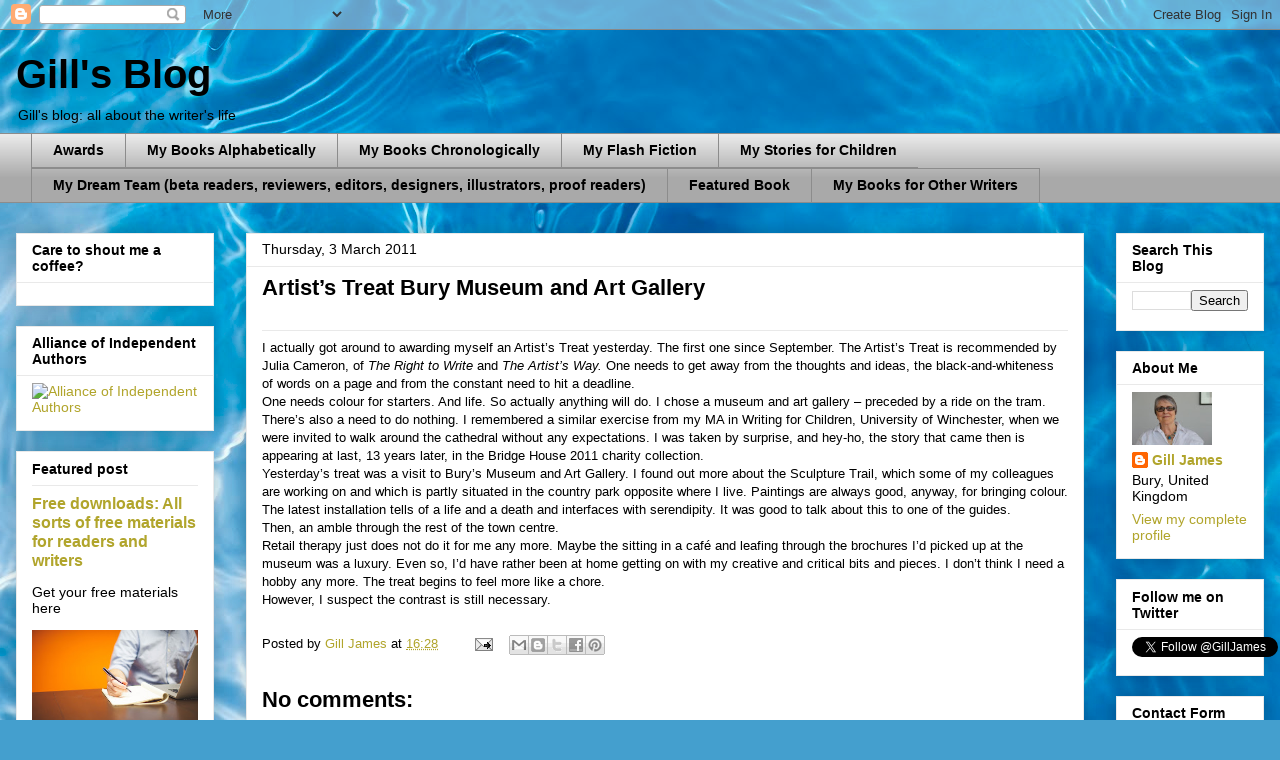

--- FILE ---
content_type: text/html; charset=UTF-8
request_url: http://www.gilljameswriter.com/2011/03/artists-treat-bury-museum-and-art.html
body_size: 50674
content:
<!DOCTYPE html>
<html class='v2' dir='ltr' lang='en-GB'>
<head>
<link href='https://www.blogger.com/static/v1/widgets/335934321-css_bundle_v2.css' rel='stylesheet' type='text/css'/>
<meta content='width=1100' name='viewport'/>
<meta content='text/html; charset=UTF-8' http-equiv='Content-Type'/>
<meta content='blogger' name='generator'/>
<link href='http://www.gilljameswriter.com/favicon.ico' rel='icon' type='image/x-icon'/>
<link href='http://www.gilljameswriter.com/2011/03/artists-treat-bury-museum-and-art.html' rel='canonical'/>
<link rel="alternate" type="application/atom+xml" title="Gill&#39;s Blog - Atom" href="http://www.gilljameswriter.com/feeds/posts/default" />
<link rel="alternate" type="application/rss+xml" title="Gill&#39;s Blog - RSS" href="http://www.gilljameswriter.com/feeds/posts/default?alt=rss" />
<link rel="service.post" type="application/atom+xml" title="Gill&#39;s Blog - Atom" href="https://www.blogger.com/feeds/2910220950634467298/posts/default" />

<link rel="alternate" type="application/atom+xml" title="Gill&#39;s Blog - Atom" href="http://www.gilljameswriter.com/feeds/2809367973053952356/comments/default" />
<!--Can't find substitution for tag [blog.ieCssRetrofitLinks]-->
<meta content='http://www.gilljameswriter.com/2011/03/artists-treat-bury-museum-and-art.html' property='og:url'/>
<meta content='Artist’s Treat Bury Museum and Art Gallery' property='og:title'/>
<meta content=' I actually got around to awarding myself an Artist’s Treat yesterday. The first one since September. The Artist’s Treat is recommended by J...' property='og:description'/>
<title>Gill's Blog: Artist&#8217;s Treat Bury Museum and Art Gallery</title>
<style id='page-skin-1' type='text/css'><!--
/*
-----------------------------------------------
Blogger Template Style
Name:     Awesome Inc.
Designer: Tina Chen
URL:      tinachen.org
----------------------------------------------- */
/* Content
----------------------------------------------- */
body {
font: normal normal 13px Arial, Tahoma, Helvetica, FreeSans, sans-serif;
color: #000000;
background: #449FCE url(//themes.googleusercontent.com/image?id=1Yx8_G17Y2iq1fILozyAWpw3LAZeJbkpUPBHtfpEQEFq8iTjs7OGWHGzrzrhHaA_-5r-D) no-repeat fixed top center /* Credit: sbayram (http://www.istockphoto.com/googleimages.php?id=6201476&platform=blogger) */;
}
html body .content-outer {
min-width: 0;
max-width: 100%;
width: 100%;
}
a:link {
text-decoration: none;
color: #b1a52c;
}
a:visited {
text-decoration: none;
color: #597534;
}
a:hover {
text-decoration: underline;
color: #b1a52c;
}
.body-fauxcolumn-outer .cap-top {
position: absolute;
z-index: 1;
height: 276px;
width: 100%;
background: transparent none repeat-x scroll top left;
_background-image: none;
}
/* Columns
----------------------------------------------- */
.content-inner {
padding: 0;
}
.header-inner .section {
margin: 0 16px;
}
.tabs-inner .section {
margin: 0 16px;
}
.main-inner {
padding-top: 30px;
}
.main-inner .column-center-inner,
.main-inner .column-left-inner,
.main-inner .column-right-inner {
padding: 0 5px;
}
*+html body .main-inner .column-center-inner {
margin-top: -30px;
}
#layout .main-inner .column-center-inner {
margin-top: 0;
}
/* Header
----------------------------------------------- */
.header-outer {
margin: 0 0 0 0;
background: rgba(0, 0, 0, 0) none repeat scroll 0 0;
}
.Header h1 {
font: normal bold 40px Arial, Tahoma, Helvetica, FreeSans, sans-serif;
color: #000000;
text-shadow: 0 0 -1px #000000;
}
.Header h1 a {
color: #000000;
}
.Header .description {
font: normal normal 14px Arial, Tahoma, Helvetica, FreeSans, sans-serif;
color: #000000;
}
.header-inner .Header .titlewrapper,
.header-inner .Header .descriptionwrapper {
padding-left: 0;
padding-right: 0;
margin-bottom: 0;
}
.header-inner .Header .titlewrapper {
padding-top: 22px;
}
/* Tabs
----------------------------------------------- */
.tabs-outer {
overflow: hidden;
position: relative;
background: #e9e9e9 url(//www.blogblog.com/1kt/awesomeinc/tabs_gradient_light.png) repeat scroll 0 0;
}
#layout .tabs-outer {
overflow: visible;
}
.tabs-cap-top, .tabs-cap-bottom {
position: absolute;
width: 100%;
border-top: 1px solid #8c8c8c;
}
.tabs-cap-bottom {
bottom: 0;
}
.tabs-inner .widget li a {
display: inline-block;
margin: 0;
padding: .6em 1.5em;
font: normal bold 14px Arial, Tahoma, Helvetica, FreeSans, sans-serif;
color: #000000;
border-top: 1px solid #8c8c8c;
border-bottom: 1px solid #8c8c8c;
border-left: 1px solid #8c8c8c;
height: 16px;
line-height: 16px;
}
.tabs-inner .widget li:last-child a {
border-right: 1px solid #8c8c8c;
}
.tabs-inner .widget li.selected a, .tabs-inner .widget li a:hover {
background: #3d3d3d url(//www.blogblog.com/1kt/awesomeinc/tabs_gradient_light.png) repeat-x scroll 0 -100px;
color: #ffffff;
}
/* Headings
----------------------------------------------- */
h2 {
font: normal bold 14px Arial, Tahoma, Helvetica, FreeSans, sans-serif;
color: #000000;
}
/* Widgets
----------------------------------------------- */
.main-inner .section {
margin: 0 27px;
padding: 0;
}
.main-inner .column-left-outer,
.main-inner .column-right-outer {
margin-top: 0;
}
#layout .main-inner .column-left-outer,
#layout .main-inner .column-right-outer {
margin-top: 0;
}
.main-inner .column-left-inner,
.main-inner .column-right-inner {
background: rgba(0, 0, 0, 0) none repeat 0 0;
-moz-box-shadow: 0 0 0 rgba(0, 0, 0, .2);
-webkit-box-shadow: 0 0 0 rgba(0, 0, 0, .2);
-goog-ms-box-shadow: 0 0 0 rgba(0, 0, 0, .2);
box-shadow: 0 0 0 rgba(0, 0, 0, .2);
-moz-border-radius: 0;
-webkit-border-radius: 0;
-goog-ms-border-radius: 0;
border-radius: 0;
}
#layout .main-inner .column-left-inner,
#layout .main-inner .column-right-inner {
margin-top: 0;
}
.sidebar .widget {
font: normal normal 14px Arial, Tahoma, Helvetica, FreeSans, sans-serif;
color: #000000;
}
.sidebar .widget a:link {
color: #b1a52c;
}
.sidebar .widget a:visited {
color: #597534;
}
.sidebar .widget a:hover {
color: #b1a52c;
}
.sidebar .widget h2 {
text-shadow: 0 0 -1px #000000;
}
.main-inner .widget {
background-color: #ffffff;
border: 1px solid #e9e9e9;
padding: 0 15px 15px;
margin: 20px -16px;
-moz-box-shadow: 0 0 20px rgba(0, 0, 0, .2);
-webkit-box-shadow: 0 0 20px rgba(0, 0, 0, .2);
-goog-ms-box-shadow: 0 0 20px rgba(0, 0, 0, .2);
box-shadow: 0 0 20px rgba(0, 0, 0, .2);
-moz-border-radius: 0;
-webkit-border-radius: 0;
-goog-ms-border-radius: 0;
border-radius: 0;
}
.main-inner .widget h2 {
margin: 0 -15px;
padding: .6em 15px .5em;
border-bottom: 1px solid rgba(0, 0, 0, 0);
}
.footer-inner .widget h2 {
padding: 0 0 .4em;
border-bottom: 1px solid rgba(0, 0, 0, 0);
}
.main-inner .widget h2 + div, .footer-inner .widget h2 + div {
border-top: 1px solid #e9e9e9;
padding-top: 8px;
}
.main-inner .widget .widget-content {
margin: 0 -15px;
padding: 7px 15px 0;
}
.main-inner .widget ul, .main-inner .widget #ArchiveList ul.flat {
margin: -8px -15px 0;
padding: 0;
list-style: none;
}
.main-inner .widget #ArchiveList {
margin: -8px 0 0;
}
.main-inner .widget ul li, .main-inner .widget #ArchiveList ul.flat li {
padding: .5em 15px;
text-indent: 0;
color: #3d3d3d;
border-top: 1px solid #e9e9e9;
border-bottom: 1px solid rgba(0, 0, 0, 0);
}
.main-inner .widget #ArchiveList ul li {
padding-top: .25em;
padding-bottom: .25em;
}
.main-inner .widget ul li:first-child, .main-inner .widget #ArchiveList ul.flat li:first-child {
border-top: none;
}
.main-inner .widget ul li:last-child, .main-inner .widget #ArchiveList ul.flat li:last-child {
border-bottom: none;
}
.post-body {
position: relative;
}
.main-inner .widget .post-body ul {
padding: 0 2.5em;
margin: .5em 0;
list-style: disc;
}
.main-inner .widget .post-body ul li {
padding: 0.25em 0;
margin-bottom: .25em;
color: #000000;
border: none;
}
.footer-inner .widget ul {
padding: 0;
list-style: none;
}
.widget .zippy {
color: #3d3d3d;
}
/* Posts
----------------------------------------------- */
body .main-inner .Blog {
padding: 0;
margin-bottom: 1em;
background-color: transparent;
border: none;
-moz-box-shadow: 0 0 0 rgba(0, 0, 0, 0);
-webkit-box-shadow: 0 0 0 rgba(0, 0, 0, 0);
-goog-ms-box-shadow: 0 0 0 rgba(0, 0, 0, 0);
box-shadow: 0 0 0 rgba(0, 0, 0, 0);
}
.main-inner .section:last-child .Blog:last-child {
padding: 0;
margin-bottom: 1em;
}
.main-inner .widget h2.date-header {
margin: 0 -15px 1px;
padding: 0 0 0 0;
font: normal normal 14px Arial, Tahoma, Helvetica, FreeSans, sans-serif;
color: #000000;
background: transparent none no-repeat scroll top left;
border-top: 0 solid #e9e9e9;
border-bottom: 1px solid rgba(0, 0, 0, 0);
-moz-border-radius-topleft: 0;
-moz-border-radius-topright: 0;
-webkit-border-top-left-radius: 0;
-webkit-border-top-right-radius: 0;
border-top-left-radius: 0;
border-top-right-radius: 0;
position: static;
bottom: 100%;
right: 15px;
text-shadow: 0 0 -1px #000000;
}
.main-inner .widget h2.date-header span {
font: normal normal 14px Arial, Tahoma, Helvetica, FreeSans, sans-serif;
display: block;
padding: .5em 15px;
border-left: 0 solid #e9e9e9;
border-right: 0 solid #e9e9e9;
}
.date-outer {
position: relative;
margin: 30px 0 20px;
padding: 0 15px;
background-color: #ffffff;
border: 1px solid #e9e9e9;
-moz-box-shadow: 0 0 20px rgba(0, 0, 0, .2);
-webkit-box-shadow: 0 0 20px rgba(0, 0, 0, .2);
-goog-ms-box-shadow: 0 0 20px rgba(0, 0, 0, .2);
box-shadow: 0 0 20px rgba(0, 0, 0, .2);
-moz-border-radius: 0;
-webkit-border-radius: 0;
-goog-ms-border-radius: 0;
border-radius: 0;
}
.date-outer:first-child {
margin-top: 0;
}
.date-outer:last-child {
margin-bottom: 20px;
-moz-border-radius-bottomleft: 0;
-moz-border-radius-bottomright: 0;
-webkit-border-bottom-left-radius: 0;
-webkit-border-bottom-right-radius: 0;
-goog-ms-border-bottom-left-radius: 0;
-goog-ms-border-bottom-right-radius: 0;
border-bottom-left-radius: 0;
border-bottom-right-radius: 0;
}
.date-posts {
margin: 0 -15px;
padding: 0 15px;
clear: both;
}
.post-outer, .inline-ad {
border-top: 1px solid #e9e9e9;
margin: 0 -15px;
padding: 15px 15px;
}
.post-outer {
padding-bottom: 10px;
}
.post-outer:first-child {
padding-top: 0;
border-top: none;
}
.post-outer:last-child, .inline-ad:last-child {
border-bottom: none;
}
.post-body {
position: relative;
}
.post-body img {
padding: 8px;
background: rgba(0, 0, 0, 0);
border: 1px solid rgba(0, 0, 0, 0);
-moz-box-shadow: 0 0 0 rgba(0, 0, 0, .2);
-webkit-box-shadow: 0 0 0 rgba(0, 0, 0, .2);
box-shadow: 0 0 0 rgba(0, 0, 0, .2);
-moz-border-radius: 0;
-webkit-border-radius: 0;
border-radius: 0;
}
h3.post-title, h4 {
font: normal bold 22px Arial, Tahoma, Helvetica, FreeSans, sans-serif;
color: #000000;
}
h3.post-title a {
font: normal bold 22px Arial, Tahoma, Helvetica, FreeSans, sans-serif;
color: #000000;
}
h3.post-title a:hover {
color: #b1a52c;
text-decoration: underline;
}
.post-header {
margin: 0 0 1em;
}
.post-body {
line-height: 1.4;
}
.post-outer h2 {
color: #000000;
}
.post-footer {
margin: 1.5em 0 0;
}
#blog-pager {
padding: 15px;
font-size: 120%;
background-color: #ffffff;
border: 1px solid #e9e9e9;
-moz-box-shadow: 0 0 20px rgba(0, 0, 0, .2);
-webkit-box-shadow: 0 0 20px rgba(0, 0, 0, .2);
-goog-ms-box-shadow: 0 0 20px rgba(0, 0, 0, .2);
box-shadow: 0 0 20px rgba(0, 0, 0, .2);
-moz-border-radius: 0;
-webkit-border-radius: 0;
-goog-ms-border-radius: 0;
border-radius: 0;
-moz-border-radius-topleft: 0;
-moz-border-radius-topright: 0;
-webkit-border-top-left-radius: 0;
-webkit-border-top-right-radius: 0;
-goog-ms-border-top-left-radius: 0;
-goog-ms-border-top-right-radius: 0;
border-top-left-radius: 0;
border-top-right-radius-topright: 0;
margin-top: 1em;
}
.blog-feeds, .post-feeds {
margin: 1em 0;
text-align: center;
color: #000000;
}
.blog-feeds a, .post-feeds a {
color: #b1a52c;
}
.blog-feeds a:visited, .post-feeds a:visited {
color: #597534;
}
.blog-feeds a:hover, .post-feeds a:hover {
color: #b1a52c;
}
.post-outer .comments {
margin-top: 2em;
}
/* Comments
----------------------------------------------- */
.comments .comments-content .icon.blog-author {
background-repeat: no-repeat;
background-image: url([data-uri]);
}
.comments .comments-content .loadmore a {
border-top: 1px solid #8c8c8c;
border-bottom: 1px solid #8c8c8c;
}
.comments .continue {
border-top: 2px solid #8c8c8c;
}
/* Footer
----------------------------------------------- */
.footer-outer {
margin: -20px 0 -1px;
padding: 20px 0 0;
color: #000000;
overflow: hidden;
}
.footer-fauxborder-left {
border-top: 1px solid #e9e9e9;
background: #ffffff none repeat scroll 0 0;
-moz-box-shadow: 0 0 20px rgba(0, 0, 0, .2);
-webkit-box-shadow: 0 0 20px rgba(0, 0, 0, .2);
-goog-ms-box-shadow: 0 0 20px rgba(0, 0, 0, .2);
box-shadow: 0 0 20px rgba(0, 0, 0, .2);
margin: 0 -20px;
}
/* Mobile
----------------------------------------------- */
body.mobile {
background-size: auto;
}
.mobile .body-fauxcolumn-outer {
background: transparent none repeat scroll top left;
}
*+html body.mobile .main-inner .column-center-inner {
margin-top: 0;
}
.mobile .main-inner .widget {
padding: 0 0 15px;
}
.mobile .main-inner .widget h2 + div,
.mobile .footer-inner .widget h2 + div {
border-top: none;
padding-top: 0;
}
.mobile .footer-inner .widget h2 {
padding: 0.5em 0;
border-bottom: none;
}
.mobile .main-inner .widget .widget-content {
margin: 0;
padding: 7px 0 0;
}
.mobile .main-inner .widget ul,
.mobile .main-inner .widget #ArchiveList ul.flat {
margin: 0 -15px 0;
}
.mobile .main-inner .widget h2.date-header {
right: 0;
}
.mobile .date-header span {
padding: 0.4em 0;
}
.mobile .date-outer:first-child {
margin-bottom: 0;
border: 1px solid #e9e9e9;
-moz-border-radius-topleft: 0;
-moz-border-radius-topright: 0;
-webkit-border-top-left-radius: 0;
-webkit-border-top-right-radius: 0;
-goog-ms-border-top-left-radius: 0;
-goog-ms-border-top-right-radius: 0;
border-top-left-radius: 0;
border-top-right-radius: 0;
}
.mobile .date-outer {
border-color: #e9e9e9;
border-width: 0 1px 1px;
}
.mobile .date-outer:last-child {
margin-bottom: 0;
}
.mobile .main-inner {
padding: 0;
}
.mobile .header-inner .section {
margin: 0;
}
.mobile .post-outer, .mobile .inline-ad {
padding: 5px 0;
}
.mobile .tabs-inner .section {
margin: 0 10px;
}
.mobile .main-inner .widget h2 {
margin: 0;
padding: 0;
}
.mobile .main-inner .widget h2.date-header span {
padding: 0;
}
.mobile .main-inner .widget .widget-content {
margin: 0;
padding: 7px 0 0;
}
.mobile #blog-pager {
border: 1px solid transparent;
background: #ffffff none repeat scroll 0 0;
}
.mobile .main-inner .column-left-inner,
.mobile .main-inner .column-right-inner {
background: rgba(0, 0, 0, 0) none repeat 0 0;
-moz-box-shadow: none;
-webkit-box-shadow: none;
-goog-ms-box-shadow: none;
box-shadow: none;
}
.mobile .date-posts {
margin: 0;
padding: 0;
}
.mobile .footer-fauxborder-left {
margin: 0;
border-top: inherit;
}
.mobile .main-inner .section:last-child .Blog:last-child {
margin-bottom: 0;
}
.mobile-index-contents {
color: #000000;
}
.mobile .mobile-link-button {
background: #b1a52c url(//www.blogblog.com/1kt/awesomeinc/tabs_gradient_light.png) repeat scroll 0 0;
}
.mobile-link-button a:link, .mobile-link-button a:visited {
color: #ffffff;
}
.mobile .tabs-inner .PageList .widget-content {
background: transparent;
border-top: 1px solid;
border-color: #8c8c8c;
color: #000000;
}
.mobile .tabs-inner .PageList .widget-content .pagelist-arrow {
border-left: 1px solid #8c8c8c;
}

--></style>
<style id='template-skin-1' type='text/css'><!--
body {
min-width: 1280px;
}
.content-outer, .content-fauxcolumn-outer, .region-inner {
min-width: 1280px;
max-width: 1280px;
_width: 1280px;
}
.main-inner .columns {
padding-left: 230px;
padding-right: 180px;
}
.main-inner .fauxcolumn-center-outer {
left: 230px;
right: 180px;
/* IE6 does not respect left and right together */
_width: expression(this.parentNode.offsetWidth -
parseInt("230px") -
parseInt("180px") + 'px');
}
.main-inner .fauxcolumn-left-outer {
width: 230px;
}
.main-inner .fauxcolumn-right-outer {
width: 180px;
}
.main-inner .column-left-outer {
width: 230px;
right: 100%;
margin-left: -230px;
}
.main-inner .column-right-outer {
width: 180px;
margin-right: -180px;
}
#layout {
min-width: 0;
}
#layout .content-outer {
min-width: 0;
width: 800px;
}
#layout .region-inner {
min-width: 0;
width: auto;
}
body#layout div.add_widget {
padding: 8px;
}
body#layout div.add_widget a {
margin-left: 32px;
}
--></style>
<style>
    body {background-image:url(\/\/themes.googleusercontent.com\/image?id=1Yx8_G17Y2iq1fILozyAWpw3LAZeJbkpUPBHtfpEQEFq8iTjs7OGWHGzrzrhHaA_-5r-D);}
    
@media (max-width: 200px) { body {background-image:url(\/\/themes.googleusercontent.com\/image?id=1Yx8_G17Y2iq1fILozyAWpw3LAZeJbkpUPBHtfpEQEFq8iTjs7OGWHGzrzrhHaA_-5r-D&options=w200);}}
@media (max-width: 400px) and (min-width: 201px) { body {background-image:url(\/\/themes.googleusercontent.com\/image?id=1Yx8_G17Y2iq1fILozyAWpw3LAZeJbkpUPBHtfpEQEFq8iTjs7OGWHGzrzrhHaA_-5r-D&options=w400);}}
@media (max-width: 800px) and (min-width: 401px) { body {background-image:url(\/\/themes.googleusercontent.com\/image?id=1Yx8_G17Y2iq1fILozyAWpw3LAZeJbkpUPBHtfpEQEFq8iTjs7OGWHGzrzrhHaA_-5r-D&options=w800);}}
@media (max-width: 1200px) and (min-width: 801px) { body {background-image:url(\/\/themes.googleusercontent.com\/image?id=1Yx8_G17Y2iq1fILozyAWpw3LAZeJbkpUPBHtfpEQEFq8iTjs7OGWHGzrzrhHaA_-5r-D&options=w1200);}}
/* Last tag covers anything over one higher than the previous max-size cap. */
@media (min-width: 1201px) { body {background-image:url(\/\/themes.googleusercontent.com\/image?id=1Yx8_G17Y2iq1fILozyAWpw3LAZeJbkpUPBHtfpEQEFq8iTjs7OGWHGzrzrhHaA_-5r-D&options=w1600);}}
  </style>
<link href='https://www.blogger.com/dyn-css/authorization.css?targetBlogID=2910220950634467298&amp;zx=84beb1a0-e1cf-4162-aaf8-64780c4437de' media='none' onload='if(media!=&#39;all&#39;)media=&#39;all&#39;' rel='stylesheet'/><noscript><link href='https://www.blogger.com/dyn-css/authorization.css?targetBlogID=2910220950634467298&amp;zx=84beb1a0-e1cf-4162-aaf8-64780c4437de' rel='stylesheet'/></noscript>
<meta name='google-adsense-platform-account' content='ca-host-pub-1556223355139109'/>
<meta name='google-adsense-platform-domain' content='blogspot.com'/>

</head>
<body class='loading variant-light'>
<div class='navbar section' id='navbar' name='Navbar'><div class='widget Navbar' data-version='1' id='Navbar1'><script type="text/javascript">
    function setAttributeOnload(object, attribute, val) {
      if(window.addEventListener) {
        window.addEventListener('load',
          function(){ object[attribute] = val; }, false);
      } else {
        window.attachEvent('onload', function(){ object[attribute] = val; });
      }
    }
  </script>
<div id="navbar-iframe-container"></div>
<script type="text/javascript" src="https://apis.google.com/js/platform.js"></script>
<script type="text/javascript">
      gapi.load("gapi.iframes:gapi.iframes.style.bubble", function() {
        if (gapi.iframes && gapi.iframes.getContext) {
          gapi.iframes.getContext().openChild({
              url: 'https://www.blogger.com/navbar/2910220950634467298?po\x3d2809367973053952356\x26origin\x3dhttp://www.gilljameswriter.com',
              where: document.getElementById("navbar-iframe-container"),
              id: "navbar-iframe"
          });
        }
      });
    </script><script type="text/javascript">
(function() {
var script = document.createElement('script');
script.type = 'text/javascript';
script.src = '//pagead2.googlesyndication.com/pagead/js/google_top_exp.js';
var head = document.getElementsByTagName('head')[0];
if (head) {
head.appendChild(script);
}})();
</script>
</div></div>
<div class='body-fauxcolumns'>
<div class='fauxcolumn-outer body-fauxcolumn-outer'>
<div class='cap-top'>
<div class='cap-left'></div>
<div class='cap-right'></div>
</div>
<div class='fauxborder-left'>
<div class='fauxborder-right'></div>
<div class='fauxcolumn-inner'>
</div>
</div>
<div class='cap-bottom'>
<div class='cap-left'></div>
<div class='cap-right'></div>
</div>
</div>
</div>
<div class='content'>
<div class='content-fauxcolumns'>
<div class='fauxcolumn-outer content-fauxcolumn-outer'>
<div class='cap-top'>
<div class='cap-left'></div>
<div class='cap-right'></div>
</div>
<div class='fauxborder-left'>
<div class='fauxborder-right'></div>
<div class='fauxcolumn-inner'>
</div>
</div>
<div class='cap-bottom'>
<div class='cap-left'></div>
<div class='cap-right'></div>
</div>
</div>
</div>
<div class='content-outer'>
<div class='content-cap-top cap-top'>
<div class='cap-left'></div>
<div class='cap-right'></div>
</div>
<div class='fauxborder-left content-fauxborder-left'>
<div class='fauxborder-right content-fauxborder-right'></div>
<div class='content-inner'>
<header>
<div class='header-outer'>
<div class='header-cap-top cap-top'>
<div class='cap-left'></div>
<div class='cap-right'></div>
</div>
<div class='fauxborder-left header-fauxborder-left'>
<div class='fauxborder-right header-fauxborder-right'></div>
<div class='region-inner header-inner'>
<div class='header section' id='header' name='Header'><div class='widget Header' data-version='1' id='Header1'>
<div id='header-inner'>
<div class='titlewrapper'>
<h1 class='title'>
<a href='http://www.gilljameswriter.com/'>
Gill's Blog
</a>
</h1>
</div>
<div class='descriptionwrapper'>
<p class='description'><span>Gill's blog: all about the writer's life </span></p>
</div>
</div>
</div></div>
</div>
</div>
<div class='header-cap-bottom cap-bottom'>
<div class='cap-left'></div>
<div class='cap-right'></div>
</div>
</div>
</header>
<div class='tabs-outer'>
<div class='tabs-cap-top cap-top'>
<div class='cap-left'></div>
<div class='cap-right'></div>
</div>
<div class='fauxborder-left tabs-fauxborder-left'>
<div class='fauxborder-right tabs-fauxborder-right'></div>
<div class='region-inner tabs-inner'>
<div class='tabs section' id='crosscol' name='Cross-column'><div class='widget PageList' data-version='1' id='PageList1'>
<h2>Pages</h2>
<div class='widget-content'>
<ul>
<li>
<a href='http://www.gilljameswriter.com/p/awards.html'>Awards</a>
</li>
<li>
<a href='http://gilljames.blogspot.com/p/my-books-alphabetically.html'>My Books Alphabetically </a>
</li>
<li>
<a href='http://gilljames.blogspot.com/p/my-books-chronologically.html'>My Books Chronologically </a>
</li>
<li>
<a href='http://gilljames.blogspot.com/p/my-flash-fiction.html'>My Flash Fiction </a>
</li>
<li>
<a href='http://gilljames.blogspot.com/p/my-stories-for-children.html'>My Stories for Children </a>
</li>
<li>
<a href='http://www.gilljameswriter.com/p/my-dream-team.html'>My Dream Team (beta readers, reviewers, editors, designers, illustrators, proof readers)    </a>
</li>
<li>
<a href='http://www.gilljameswriter.com/p/featured-book.html'>Featured Book </a>
</li>
<li>
<a href='http://www.gilljameswriter.com/p/my-books-for-other-writers.html'>My Books for Other Writers </a>
</li>
</ul>
<div class='clear'></div>
</div>
</div></div>
<div class='tabs no-items section' id='crosscol-overflow' name='Cross-Column 2'></div>
</div>
</div>
<div class='tabs-cap-bottom cap-bottom'>
<div class='cap-left'></div>
<div class='cap-right'></div>
</div>
</div>
<div class='main-outer'>
<div class='main-cap-top cap-top'>
<div class='cap-left'></div>
<div class='cap-right'></div>
</div>
<div class='fauxborder-left main-fauxborder-left'>
<div class='fauxborder-right main-fauxborder-right'></div>
<div class='region-inner main-inner'>
<div class='columns fauxcolumns'>
<div class='fauxcolumn-outer fauxcolumn-center-outer'>
<div class='cap-top'>
<div class='cap-left'></div>
<div class='cap-right'></div>
</div>
<div class='fauxborder-left'>
<div class='fauxborder-right'></div>
<div class='fauxcolumn-inner'>
</div>
</div>
<div class='cap-bottom'>
<div class='cap-left'></div>
<div class='cap-right'></div>
</div>
</div>
<div class='fauxcolumn-outer fauxcolumn-left-outer'>
<div class='cap-top'>
<div class='cap-left'></div>
<div class='cap-right'></div>
</div>
<div class='fauxborder-left'>
<div class='fauxborder-right'></div>
<div class='fauxcolumn-inner'>
</div>
</div>
<div class='cap-bottom'>
<div class='cap-left'></div>
<div class='cap-right'></div>
</div>
</div>
<div class='fauxcolumn-outer fauxcolumn-right-outer'>
<div class='cap-top'>
<div class='cap-left'></div>
<div class='cap-right'></div>
</div>
<div class='fauxborder-left'>
<div class='fauxborder-right'></div>
<div class='fauxcolumn-inner'>
</div>
</div>
<div class='cap-bottom'>
<div class='cap-left'></div>
<div class='cap-right'></div>
</div>
</div>
<!-- corrects IE6 width calculation -->
<div class='columns-inner'>
<div class='column-center-outer'>
<div class='column-center-inner'>
<div class='main section' id='main' name='Main'><div class='widget Blog' data-version='1' id='Blog1'>
<div class='blog-posts hfeed'>

          <div class="date-outer">
        
<h2 class='date-header'><span>Thursday, 3 March 2011</span></h2>

          <div class="date-posts">
        
<div class='post-outer'>
<div class='post hentry uncustomized-post-template' itemprop='blogPost' itemscope='itemscope' itemtype='http://schema.org/BlogPosting'>
<meta content='2910220950634467298' itemprop='blogId'/>
<meta content='2809367973053952356' itemprop='postId'/>
<a name='2809367973053952356'></a>
<h3 class='post-title entry-title' itemprop='name'>
Artist&#8217;s Treat Bury Museum and Art Gallery
</h3>
<div class='post-header'>
<div class='post-header-line-1'></div>
</div>
<div class='post-body entry-content' id='post-body-2809367973053952356' itemprop='description articleBody'>
<h2> </h2><div class="MsoNormal">I actually got around to awarding myself an Artist&#8217;s Treat yesterday. The first one since September. The Artist&#8217;s Treat is recommended by Julia Cameron, of <i>The Right to Write </i>and <i>The Artist&#8217;s Way. </i>One needs to get away from the thoughts and ideas, the black-and-whiteness of words on a page and from the constant need to hit a deadline. </div><div class="MsoNormal">One needs colour for starters. And life. So actually anything will do. I chose a museum and art gallery &#8211; preceded by a ride on the tram. </div><div class="MsoNormal">There&#8217;s also a need to do nothing. I remembered a similar exercise from my MA in Writing for Children, University of Winchester, when we were invited to walk around the cathedral without any expectations. I was taken by surprise, and hey-ho, the story that came then is appearing at last, 13 years later, in the Bridge House 2011 charity collection. </div><div class="MsoNormal">Yesterday&#8217;s treat was a visit to Bury&#8217;s Museum and Art Gallery. I found out more about the Sculpture Trail, which some of my colleagues are working on and which is partly situated in the country park opposite where I live. Paintings are always good, anyway, for bringing colour. The latest installation tells of a life and a death and interfaces with serendipity. It was good to talk about this to one of the guides. </div><div class="MsoNormal">Then, an amble through the rest of the town centre. </div><div class="MsoNormal">Retail therapy just does not do it for me any more. Maybe the sitting in a café and leafing through the brochures I&#8217;d picked up at the museum was a luxury. Even so, I&#8217;d have rather been at home getting on with my creative and critical bits and pieces. I don&#8217;t think I need a hobby any more. The treat begins to feel more like a chore. </div><div class="MsoNormal">However, I suspect the contrast is still necessary. </div>
<div style='clear: both;'></div>
</div>
<div class='post-footer'>
<div class='post-footer-line post-footer-line-1'>
<span class='post-author vcard'>
Posted by
<span class='fn' itemprop='author' itemscope='itemscope' itemtype='http://schema.org/Person'>
<meta content='https://www.blogger.com/profile/13907328485580011762' itemprop='url'/>
<a class='g-profile' href='https://www.blogger.com/profile/13907328485580011762' rel='author' title='author profile'>
<span itemprop='name'>Gill James</span>
</a>
</span>
</span>
<span class='post-timestamp'>
at
<meta content='http://www.gilljameswriter.com/2011/03/artists-treat-bury-museum-and-art.html' itemprop='url'/>
<a class='timestamp-link' href='http://www.gilljameswriter.com/2011/03/artists-treat-bury-museum-and-art.html' rel='bookmark' title='permanent link'><abbr class='published' itemprop='datePublished' title='2011-03-03T16:28:00Z'>16:28</abbr></a>
</span>
<span class='post-comment-link'>
</span>
<span class='post-icons'>
<span class='item-action'>
<a href='https://www.blogger.com/email-post/2910220950634467298/2809367973053952356' title='Email Post'>
<img alt='' class='icon-action' height='13' src='https://resources.blogblog.com/img/icon18_email.gif' width='18'/>
</a>
</span>
<span class='item-control blog-admin pid-274173358'>
<a href='https://www.blogger.com/post-edit.g?blogID=2910220950634467298&postID=2809367973053952356&from=pencil' title='Edit Post'>
<img alt='' class='icon-action' height='18' src='https://resources.blogblog.com/img/icon18_edit_allbkg.gif' width='18'/>
</a>
</span>
</span>
<div class='post-share-buttons goog-inline-block'>
<a class='goog-inline-block share-button sb-email' href='https://www.blogger.com/share-post.g?blogID=2910220950634467298&postID=2809367973053952356&target=email' target='_blank' title='Email This'><span class='share-button-link-text'>Email This</span></a><a class='goog-inline-block share-button sb-blog' href='https://www.blogger.com/share-post.g?blogID=2910220950634467298&postID=2809367973053952356&target=blog' onclick='window.open(this.href, "_blank", "height=270,width=475"); return false;' target='_blank' title='BlogThis!'><span class='share-button-link-text'>BlogThis!</span></a><a class='goog-inline-block share-button sb-twitter' href='https://www.blogger.com/share-post.g?blogID=2910220950634467298&postID=2809367973053952356&target=twitter' target='_blank' title='Share to X'><span class='share-button-link-text'>Share to X</span></a><a class='goog-inline-block share-button sb-facebook' href='https://www.blogger.com/share-post.g?blogID=2910220950634467298&postID=2809367973053952356&target=facebook' onclick='window.open(this.href, "_blank", "height=430,width=640"); return false;' target='_blank' title='Share to Facebook'><span class='share-button-link-text'>Share to Facebook</span></a><a class='goog-inline-block share-button sb-pinterest' href='https://www.blogger.com/share-post.g?blogID=2910220950634467298&postID=2809367973053952356&target=pinterest' target='_blank' title='Share to Pinterest'><span class='share-button-link-text'>Share to Pinterest</span></a>
</div>
</div>
<div class='post-footer-line post-footer-line-2'>
<span class='post-labels'>
</span>
</div>
<div class='post-footer-line post-footer-line-3'>
<span class='post-location'>
</span>
</div>
</div>
</div>
<div class='comments' id='comments'>
<a name='comments'></a>
<h4>No comments:</h4>
<div id='Blog1_comments-block-wrapper'>
<dl class='avatar-comment-indent' id='comments-block'>
</dl>
</div>
<p class='comment-footer'>
<a href='https://www.blogger.com/comment/fullpage/post/2910220950634467298/2809367973053952356' onclick=''>Post a Comment</a>
</p>
</div>
</div>

        </div></div>
      
</div>
<div class='blog-pager' id='blog-pager'>
<span id='blog-pager-newer-link'>
<a class='blog-pager-newer-link' href='http://www.gilljameswriter.com/2011/03/writers-and-time.html' id='Blog1_blog-pager-newer-link' title='Newer Post'>Newer Post</a>
</span>
<span id='blog-pager-older-link'>
<a class='blog-pager-older-link' href='http://www.gilljameswriter.com/2011/02/there-are-thousands-of-competitions-out.html' id='Blog1_blog-pager-older-link' title='Older Post'>Older Post</a>
</span>
<a class='home-link' href='http://www.gilljameswriter.com/'>Home</a>
</div>
<div class='clear'></div>
<div class='post-feeds'>
<div class='feed-links'>
Subscribe to:
<a class='feed-link' href='http://www.gilljameswriter.com/feeds/2809367973053952356/comments/default' target='_blank' type='application/atom+xml'>Post Comments (Atom)</a>
</div>
</div>
</div></div>
</div>
</div>
<div class='column-left-outer'>
<div class='column-left-inner'>
<aside>
<div class='sidebar section' id='sidebar-left-1'><div class='widget HTML' data-version='1' id='HTML3'>
<h2 class='title'>Care to shout me a coffee?</h2>
<div class='widget-content'>
<script src='https://storage.ko-fi.com/cdn/scripts/overlay-widget.js'></script>
<script>
  kofiWidgetOverlay.draw('gilljames12122', {
    'type': 'floating-chat',
    'floating-chat.donateButton.text': 'Support Me',
    'floating-chat.donateButton.background-color': '#00b9fe',
    'floating-chat.donateButton.text-color': '#fff'
  });
</script>
</div>
<div class='clear'></div>
</div><div class='widget HTML' data-version='1' id='HTML1'>
<h2 class='title'>Alliance of Independent Authors</h2>
<div class='widget-content'>
<a href="https://allianceindependentauthors.org/?affid=11291"><img src="https://allianceindependentauthors.org/members/banners/banner-125x125.png"  width="125" height="125" alt="Alliance of Independent Authors" /></a>
</div>
<div class='clear'></div>
</div><div class='widget FeaturedPost' data-version='1' id='FeaturedPost1'>
<h2 class='title'>Featured post</h2>
<div class='post-summary'>
<h3><a href='http://www.gilljameswriter.com/2017/01/free-download-writng-young-adult-novel.html'>Free downloads: All sorts of free materials for readers and writers </a></h3>
<p>
Get your free materials here      
</p>
<img class='image' src='https://blogger.googleusercontent.com/img/b/R29vZ2xl/AVvXsEi5wCmC4Vpb2o2y1p0cL3yhjfpRJKhioBDqlryISp7xsFO4tdc_6ra5Y4k6HL665DKzYkKKiHUj8lp7eg4GEhxByw-GyRHkjkocwwFcIKmGbQ8M_a-wwmOukA8dPMFlQeIO2crQkpx1gi0/s320/entrepreneur-593378_1280.jpg'/>
</div>
<style type='text/css'>
    .image {
      width: 100%;
    }
  </style>
<div class='clear'></div>
</div><div class='widget Subscribe' data-version='1' id='Subscribe1'>
<div style='white-space:nowrap'>
<h2 class='title'>Subscribe To Gill's Blog</h2>
<div class='widget-content'>
<div class='subscribe-wrapper subscribe-type-POST'>
<div class='subscribe expanded subscribe-type-POST' id='SW_READER_LIST_Subscribe1POST' style='display:none;'>
<div class='top'>
<span class='inner' onclick='return(_SW_toggleReaderList(event, "Subscribe1POST"));'>
<img class='subscribe-dropdown-arrow' src='https://resources.blogblog.com/img/widgets/arrow_dropdown.gif'/>
<img align='absmiddle' alt='' border='0' class='feed-icon' src='https://resources.blogblog.com/img/icon_feed12.png'/>
Posts
</span>
<div class='feed-reader-links'>
<a class='feed-reader-link' href='https://www.netvibes.com/subscribe.php?url=http%3A%2F%2Fwww.gilljameswriter.com%2Ffeeds%2Fposts%2Fdefault' target='_blank'>
<img src='https://resources.blogblog.com/img/widgets/subscribe-netvibes.png'/>
</a>
<a class='feed-reader-link' href='https://add.my.yahoo.com/content?url=http%3A%2F%2Fwww.gilljameswriter.com%2Ffeeds%2Fposts%2Fdefault' target='_blank'>
<img src='https://resources.blogblog.com/img/widgets/subscribe-yahoo.png'/>
</a>
<a class='feed-reader-link' href='http://www.gilljameswriter.com/feeds/posts/default' target='_blank'>
<img align='absmiddle' class='feed-icon' src='https://resources.blogblog.com/img/icon_feed12.png'/>
                  Atom
                </a>
</div>
</div>
<div class='bottom'></div>
</div>
<div class='subscribe' id='SW_READER_LIST_CLOSED_Subscribe1POST' onclick='return(_SW_toggleReaderList(event, "Subscribe1POST"));'>
<div class='top'>
<span class='inner'>
<img class='subscribe-dropdown-arrow' src='https://resources.blogblog.com/img/widgets/arrow_dropdown.gif'/>
<span onclick='return(_SW_toggleReaderList(event, "Subscribe1POST"));'>
<img align='absmiddle' alt='' border='0' class='feed-icon' src='https://resources.blogblog.com/img/icon_feed12.png'/>
Posts
</span>
</span>
</div>
<div class='bottom'></div>
</div>
</div>
<div class='subscribe-wrapper subscribe-type-PER_POST'>
<div class='subscribe expanded subscribe-type-PER_POST' id='SW_READER_LIST_Subscribe1PER_POST' style='display:none;'>
<div class='top'>
<span class='inner' onclick='return(_SW_toggleReaderList(event, "Subscribe1PER_POST"));'>
<img class='subscribe-dropdown-arrow' src='https://resources.blogblog.com/img/widgets/arrow_dropdown.gif'/>
<img align='absmiddle' alt='' border='0' class='feed-icon' src='https://resources.blogblog.com/img/icon_feed12.png'/>
Comments
</span>
<div class='feed-reader-links'>
<a class='feed-reader-link' href='https://www.netvibes.com/subscribe.php?url=http%3A%2F%2Fwww.gilljameswriter.com%2Ffeeds%2F2809367973053952356%2Fcomments%2Fdefault' target='_blank'>
<img src='https://resources.blogblog.com/img/widgets/subscribe-netvibes.png'/>
</a>
<a class='feed-reader-link' href='https://add.my.yahoo.com/content?url=http%3A%2F%2Fwww.gilljameswriter.com%2Ffeeds%2F2809367973053952356%2Fcomments%2Fdefault' target='_blank'>
<img src='https://resources.blogblog.com/img/widgets/subscribe-yahoo.png'/>
</a>
<a class='feed-reader-link' href='http://www.gilljameswriter.com/feeds/2809367973053952356/comments/default' target='_blank'>
<img align='absmiddle' class='feed-icon' src='https://resources.blogblog.com/img/icon_feed12.png'/>
                  Atom
                </a>
</div>
</div>
<div class='bottom'></div>
</div>
<div class='subscribe' id='SW_READER_LIST_CLOSED_Subscribe1PER_POST' onclick='return(_SW_toggleReaderList(event, "Subscribe1PER_POST"));'>
<div class='top'>
<span class='inner'>
<img class='subscribe-dropdown-arrow' src='https://resources.blogblog.com/img/widgets/arrow_dropdown.gif'/>
<span onclick='return(_SW_toggleReaderList(event, "Subscribe1PER_POST"));'>
<img align='absmiddle' alt='' border='0' class='feed-icon' src='https://resources.blogblog.com/img/icon_feed12.png'/>
Comments
</span>
</span>
</div>
<div class='bottom'></div>
</div>
</div>
<div style='clear:both'></div>
</div>
</div>
<div class='clear'></div>
</div><div class='widget HTML' data-version='1' id='HTML2'>
<h2 class='title'>Daily tip</h2>
<div class='widget-content'>
<center>  
<table width="162" border="1" cellpadding="4" cellspacing="0"  bordercolor="#000000" bordercolorlight="#ffffff" bordercolordark="#000000"  bgcolor="#F3B64B">
<tr>         
<td width="160"><p align="center"><a  href="http://www.right-writing.com/ways.html"  target="_blank"><img src="http://bookproposals.homestead.com/WritingTipWhalin2.jpg" width="148" height="54" border="0" /></a><br />
<script language="JavaScript" src="http://bookproposals.homestead.com/WritingTips.js"></script>   
<br />   <span  class="style111"></span> </p>
<center>
________________<br />
<a href="http://bookproposals.homestead.com/Addwritingtip.html"><font size="1" color="000000" ><em>Add this to your site</em></font></a> </center></td> </tr></table></center>
</div>
<div class='clear'></div>
</div><div class='widget BlogSearch' data-version='1' id='BlogSearch1'>
<h2 class='title'>Search This Blog</h2>
<div class='widget-content'>
<div id='BlogSearch1_form'>
<form action='http://www.gilljameswriter.com/search' class='gsc-search-box' target='_top'>
<table cellpadding='0' cellspacing='0' class='gsc-search-box'>
<tbody>
<tr>
<td class='gsc-input'>
<input autocomplete='off' class='gsc-input' name='q' size='10' title='search' type='text' value=''/>
</td>
<td class='gsc-search-button'>
<input class='gsc-search-button' title='search' type='submit' value='Search'/>
</td>
</tr>
</tbody>
</table>
</form>
</div>
</div>
<div class='clear'></div>
</div><div class='widget LinkList' data-version='1' id='LinkList2'>
<h2>Gill's Other Sites and Blogs</h2>
<div class='widget-content'>
<ul>
<li><a href='http://cafelitcreativecafe.blogspot.co.uk/'>CafeLit</a></li>
<li><a href='http://www.gilljaems.co.uk/'>Gill James</a></li>
<li><a href='http://gillsrecommendedreads.blogspot.co.uk/'>Recommended Reads</a></li>
<li><a href='http://roziasglog.blogspot.com/'>Rozia</a></li>
<li><a href='http://gillssamplesundays.blogspot.co.uk/'>Sample Sundays</a></li>
<li><a href='http://thecreativecafeproject.blogspot.co.uk/'>The Creative Cafe Project Blog</a></li>
<li><a href='http://creative-writingteacher.blogspot.co.uk/'>Writing Teacher</a></li>
</ul>
<div class='clear'></div>
</div>
</div><div class='widget PopularPosts' data-version='1' id='PopularPosts1'>
<h2>Popular Posts</h2>
<div class='widget-content popular-posts'>
<ul>
<li>
<div class='item-content'>
<div class='item-title'><a href='http://www.gilljameswriter.com/2009/11/crafting-recrafting-and-crafting-again.html'>Crafting, Recrafting and Crafting Again</a></div>
<div class='item-snippet'>I snatched a couple of hours yesterday to work on an academic book proposal. It should have been with the editor a month ago but there was a...</div>
</div>
<div style='clear: both;'></div>
</li>
<li>
<div class='item-content'>
<div class='item-title'><a href='http://www.gilljameswriter.com/2009/09/kotuku-deborah-savage.html'>Kotuku (Deborah Savage)</a></div>
<div class='item-snippet'>Kotuku Deborha Savage&#8217;s Kotuku is an interesting read. There is some mystery and Savage is very clever in the way she gradually reveals how ...</div>
</div>
<div style='clear: both;'></div>
</li>
<li>
<div class='item-content'>
<div class='item-title'><a href='http://www.gilljameswriter.com/2009/12/animal-anthology.html'>Animal Anthology</a></div>
<div class='item-snippet'>We&#8217;ve had great news about Bridge House&#8217;s animal anthology. Not only do we have Virginia McKenna approving of the idea of the book and writi...</div>
</div>
<div style='clear: both;'></div>
</li>
<li>
<div class='item-content'>
<div class='item-thumbnail'>
<a href='http://www.gilljameswriter.com/2018/03/today-i-welcome-to-my-blog-mandy.html' target='_blank'>
<img alt='' border='0' src='https://blogger.googleusercontent.com/img/b/R29vZ2xl/AVvXsEgmCJPDQbqqR8w_NOcM2gZQicyQxx1YgivUCHLyiMwImnSj3ED8S93lUBpqSVCcR0PfcqSXX1AhnJWyqy2aSRFI2jlJcigSonZsiBSK0uYw9lvA8-o9jI6TDJxmsRnBgH0CCPyWJnMytxg/w72-h72-p-k-no-nu/BCH_medium.jpg'/>
</a>
</div>
<div class='item-title'><a href='http://www.gilljameswriter.com/2018/03/today-i-welcome-to-my-blog-mandy.html'>An Interview with Mandy Huggins </a></div>
<div class='item-snippet'>   Today I welcome to my blog Mandy Huggins whose lovely collection Brightly Coloured Horses we have recently published through our  Chaplet...</div>
</div>
<div style='clear: both;'></div>
</li>
<li>
<div class='item-content'>
<div class='item-thumbnail'>
<a href='http://www.gilljameswriter.com/2020/07/reviews-please.html' target='_blank'>
<img alt='' border='0' src='https://lh3.googleusercontent.com/blogger_img_proxy/[base64]w72-h72-p-k-no-nu'/>
</a>
</div>
<div class='item-title'><a href='http://www.gilljameswriter.com/2020/07/reviews-please.html'>Reviews please</a></div>
<div class='item-snippet'>          From time to time I&#8217;ll make an appeal here for a review. Reviews are so important for writers. I&#8217;ve actually taken the decision to...</div>
</div>
<div style='clear: both;'></div>
</li>
</ul>
<div class='clear'></div>
</div>
</div></div>
</aside>
</div>
</div>
<div class='column-right-outer'>
<div class='column-right-inner'>
<aside>
<div class='sidebar section' id='sidebar-right-1'><div class='widget BlogSearch' data-version='1' id='BlogSearch2'>
<h2 class='title'>Search This Blog</h2>
<div class='widget-content'>
<div id='BlogSearch2_form'>
<form action='http://www.gilljameswriter.com/search' class='gsc-search-box' target='_top'>
<table cellpadding='0' cellspacing='0' class='gsc-search-box'>
<tbody>
<tr>
<td class='gsc-input'>
<input autocomplete='off' class='gsc-input' name='q' size='10' title='search' type='text' value=''/>
</td>
<td class='gsc-search-button'>
<input class='gsc-search-button' title='search' type='submit' value='Search'/>
</td>
</tr>
</tbody>
</table>
</form>
</div>
</div>
<div class='clear'></div>
</div><div class='widget Profile' data-version='1' id='Profile1'>
<h2>About Me</h2>
<div class='widget-content'>
<a href='https://www.blogger.com/profile/13907328485580011762'><img alt='My photo' class='profile-img' height='53' src='//blogger.googleusercontent.com/img/b/R29vZ2xl/AVvXsEiJWQlkAglDzjJO7c9vWNpuF2pArsbf3u15t8LfK0UoLF_i53wq-kPOLLcHG5ble8iL48I0XuzbS9B6TRFEpN4IqD51VHKCi4cUjFLlmM5GOnPsarXkwa_oScQdViI-3ZQ/s113/16-05-2015+Photographs+of+Writers+SoA+meeting+330.JPG' width='80'/></a>
<dl class='profile-datablock'>
<dt class='profile-data'>
<a class='profile-name-link g-profile' href='https://www.blogger.com/profile/13907328485580011762' rel='author' style='background-image: url(//www.blogger.com/img/logo-16.png);'>
Gill James
</a>
</dt>
<dd class='profile-data'>Bury, United Kingdom</dd>
</dl>
<a class='profile-link' href='https://www.blogger.com/profile/13907328485580011762' rel='author'>View my complete profile</a>
<div class='clear'></div>
</div>
</div><div class='widget HTML' data-version='1' id='HTML5'>
<h2 class='title'>Follow me on Twitter</h2>
<div class='widget-content'>
<a href="https://twitter.com/GillJames" class="twitter-follow-button" data-show-count="false">Follow @GillJames</a>
<script src="//platform.twitter.com/widgets.js" type="text/javascript"></script>
</div>
<div class='clear'></div>
</div><div class='widget ContactForm' data-version='1' id='ContactForm1'>
<h2 class='title'>Contact Form</h2>
<div class='contact-form-widget'>
<div class='form'>
<form name='contact-form'>
<p></p>
Name
<br/>
<input class='contact-form-name' id='ContactForm1_contact-form-name' name='name' size='30' type='text' value=''/>
<p></p>
Email
<span style='font-weight: bolder;'>*</span>
<br/>
<input class='contact-form-email' id='ContactForm1_contact-form-email' name='email' size='30' type='text' value=''/>
<p></p>
Message
<span style='font-weight: bolder;'>*</span>
<br/>
<textarea class='contact-form-email-message' cols='25' id='ContactForm1_contact-form-email-message' name='email-message' rows='5'></textarea>
<p></p>
<input class='contact-form-button contact-form-button-submit' id='ContactForm1_contact-form-submit' type='button' value='Send'/>
<p></p>
<div style='text-align: center; max-width: 222px; width: 100%'>
<p class='contact-form-error-message' id='ContactForm1_contact-form-error-message'></p>
<p class='contact-form-success-message' id='ContactForm1_contact-form-success-message'></p>
</div>
</form>
</div>
</div>
<div class='clear'></div>
</div><div class='widget HTML' data-version='1' id='HTML4'>
<h2 class='title'>Get news of my writing, teaching, Creative Cafe Project and all publishing news ...</h2>
<div class='widget-content'>
<!-- Begin MailChimp Signup Form -->
<!--[if IE]>
<style type="text/css" media="screen">
	#mc_embed_signup fieldset {position: relative;}
	#mc_embed_signup legend {position: absolute; top: -1em; left: .2em;}
</style>
<![endif]--> 
<!--[if IE 7]>
<style type="text/css" media="screen">
	.mc-field-group {overflow:visible;}
</style>
<![endif]-->

<div id="mc_embed_signup">
<form action="http://gilljames.us2.list-manage1.com/subscribe/post?u=6ac224fc6e50c597086f3c5a9&amp;id=eafab87c47" method="post" id="mc-embedded-subscribe-form" name="mc-embedded-subscribe-form" class="validate" target="_blank" style="font: normal 100% Arial, sans-serif;font-size: 10px;">
	<fieldset style="-moz-border-radius: 4px;border-radius: 4px;-webkit-border-radius: 4px;border: 1px solid #ccc;padding-top: 1.5em;margin: .5em 0;background-color: #fff;color: #000;text-align: left;">
	<legend style="white-space: normal;text-transform: capitalize;font-weight: bold;color: #000;background: #fff;padding: .5em 1em;border: 1px solid #ccc;-moz-border-radius: 4px;border-radius: 4px;-webkit-border-radius: 4px;font-size: 1.2em;"><span>Join Gill's mailing list </span></legend>
<div class="indicate-required" style="text-align: right;font-style: italic;overflow: hidden;color: #000;margin: 0 9% 0 0;">* indicates required</div>
<div class="mc-field-group" style="margin: 1.3em 5%;clear: both;overflow: hidden;">
<label for="mce-EMAIL" style="display: block;margin: .3em 0;line-height: 1em;font-weight: bold;">Email Address <strong class="note-required">*</strong>
</label>
<input type="text" value="" name="EMAIL" class="required email" id="mce-EMAIL" style="margin-right: 1.5em;padding: .2em .3em;width: 90%;float: left;z-index: 999;" />
</div>
<div class="mc-field-group" style="margin: 1.3em 5%;clear: both;overflow: hidden;">
    <label class="input-group-label" style="display: block;margin: .3em 0;line-height: 1em;font-weight: bold;">Email Format </label>
    <div class="input-group" style="padding: .7em .7em .7em 0;font-size: .9em;margin: 0 0 1em 0;">
    <ul style="margin: 0;padding: 0;"><li style="list-style: none;overflow: hidden;padding: .2em 0;clear: left;display: block;margin: 0;"><input type="radio" value="html" name="EMAILTYPE" id="mce-EMAILTYPE-0" style="margin-right: 2%;padding: .2em .3em;width: auto;float: left;z-index: 999;" /><label for="mce-EMAILTYPE-0" style="display: block;margin: .4em 0 0 0;line-height: 1em;font-weight: bold;width: auto;float: left;text-align: left !important;">html</label></li>
<li style="list-style: none;overflow: hidden;padding: .2em 0;clear: left;display: block;margin: 0;"><input type="radio" value="text" name="EMAILTYPE" id="mce-EMAILTYPE-1" style="margin-right: 2%;padding: .2em .3em;width: auto;float: left;z-index: 999;" /><label for="mce-EMAILTYPE-1" style="display: block;margin: .4em 0 0 0;line-height: 1em;font-weight: bold;width: auto;float: left;text-align: left !important;">text</label></li>
<li style="list-style: none;overflow: hidden;padding: .2em 0;clear: left;display: block;margin: 0;"><input type="radio" value="mobile" name="EMAILTYPE" id="mce-EMAILTYPE-2" style="margin-right: 2%;padding: .2em .3em;width: auto;float: left;z-index: 999;" /><label for="mce-EMAILTYPE-2" style="display: block;margin: .4em 0 0 0;line-height: 1em;font-weight: bold;width: auto;float: left;text-align: left !important;">mobile</label></li>
</ul>
    </div>
</div>
		<div id="mce-responses" style="float: left;top: -1.4em;padding: 0em .5em 0em .5em;overflow: hidden;width: 90%;margin: 0 5%;clear: both;">
			<div class="response" id="mce-error-response" style="display: none;margin: 1em 0;padding: 1em .5em .5em 0;font-weight: bold;float: left;top: -1.5em;z-index: 1;width: 80%;background: FBE3E4;color: #D12F19;"></div>
			<div class="response" id="mce-success-response" style="display: none;margin: 1em 0;padding: 1em .5em .5em 0;font-weight: bold;float: left;top: -1.5em;z-index: 1;width: 80%;background: #E3FBE4;color: #529214;"></div>
		</div>
		<div><input type="submit" value="Subscribe" name="subscribe" id="mc-embedded-subscribe" class="btn" style="clear: both;width: auto;display: block;margin: 1em 0 1em 5%;" /></div>
	</fieldset>	
	<a href="#" id="mc_embed_close" class="mc_embed_close" style="display: none;">Close</a>
</form>
</div>
<script type="text/javascript">
var fnames = new Array();var ftypes = new Array();fnames[0]='EMAIL';ftypes[0]='email';fnames[1]='FNAME';ftypes[1]='text';fnames[2]='LNAME';ftypes[2]='text';
try {
    var jqueryLoaded=jQuery;
    jqueryLoaded=true;
} catch(err) {
    var jqueryLoaded=false;
}
var head= document.getElementsByTagName('head')[0];
if (!jqueryLoaded) {
    var script = document.createElement('script');
    script.type = 'text/javascript';
    script.src = 'http://ajax.googleapis.com/ajax/libs/jquery/1.4.4/jquery.min.js';
    head.appendChild(script);
    if (script.readyState && script.onload!==null){
        script.onreadystatechange= function () {
              if (this.readyState == 'complete') mce_preload_check();
        }    
    }
}
var script = document.createElement('script');
script.type = 'text/javascript';
script.src = 'http://downloads.mailchimp.com/js/jquery.form-n-validate.js';
head.appendChild(script);
var err_style = '';
try{
    err_style = mc_custom_error_style;
} catch(e){
    err_style = 'margin: 1em 0 0 0; padding: 1em 0.5em 0.5em 0.5em; background: FFEEEE none repeat scroll 0% 0%; font-weight: bold; float: left; z-index: 1; width: 80%; -moz-background-clip: -moz-initial; -moz-background-origin: -moz-initial; -moz-background-inline-policy: -moz-initial; color: FF0000;';
}
var head= document.getElementsByTagName('head')[0];
var style= document.createElement('style');
style.type= 'text/css';
if (style.styleSheet) {
  style.styleSheet.cssText = '.mce_inline_error {' + err_style + '}';
} else {
  style.appendChild(document.createTextNode('.mce_inline_error {' + err_style + '}'));
}
head.appendChild(style);
setTimeout('mce_preload_check();', 250);

var mce_preload_checks = 0;
function mce_preload_check(){
    if (mce_preload_checks>40) return;
    mce_preload_checks++;
    try {
        var jqueryLoaded=jQuery;
    } catch(err) {
        setTimeout('mce_preload_check();', 250);
        return;
    }
    try {
        var validatorLoaded=$("#fake-form").validate({});
    } catch(err) {
        setTimeout('mce_preload_check();', 250);
        return;
    }
    mce_init_form();
}
function mce_init_form(){
    $(document).ready( function($) {
      var options = { errorClass: 'mce_inline_error', errorElement: 'div', onkeyup: function(){}, onfocusout:function(){}, onblur:function(){}  };
      var mce_validator = $("#mc-embedded-subscribe-form").validate(options);
      options = { url: 'http://gilljames.us2.list-manage.com/subscribe/post-json?u=6ac224fc6e50c597086f3c5a9&id=eafab87c47&c=?', type: 'GET', dataType: 'json', contentType: "application/json; charset=utf-8",
                    beforeSubmit: function(){
                        $('#mce_tmp_error_msg').remove();
                        $('.datefield','#mc_embed_signup').each(
                            function(){
                                var txt = 'filled';
                                var fields = new Array();
                                var i = 0;
                                $(':text', this).each(
                                    function(){
                                        fields[i] = this;
                                        i++;
                                    });
                                $(':hidden', this).each(
                                    function(){
                                    	if ( fields[0].value=='MM' && fields[1].value=='DD' && fields[2].value=='YYYY' ){
                                    		this.value = '';
									    } else if ( fields[0].value=='' && fields[1].value=='' && fields[2].value=='' ){
                                    		this.value = '';
									    } else {
	                                        this.value = fields[0].value+'/'+fields[1].value+'/'+fields[2].value;
	                                    }
                                    });
                            });
                        return mce_validator.form();
                    }, 
                    success: mce_success_cb
                };
      $('#mc-embedded-subscribe-form').ajaxForm(options);      
      
    });
}
function mce_success_cb(resp){
    $('#mce-success-response').hide();
    $('#mce-error-response').hide();
    if (resp.result=="success"){
        $('#mce-'+resp.result+'-response').show();
        $('#mce-'+resp.result+'-response').html(resp.msg);
        $('#mc-embedded-subscribe-form').each(function(){
            this.reset();
    	});
    } else {
        var index = -1;
        var msg;
        try {
            var parts = resp.msg.split(' - ',2);
            if (parts[1]==undefined){
                msg = resp.msg;
            } else {
                i = parseInt(parts[0]);
                if (i.toString() == parts[0]){
                    index = parts[0];
                    msg = parts[1];
                } else {
                    index = -1;
                    msg = resp.msg;
                }
            }
        } catch(e){
            index = -1;
            msg = resp.msg;
        }
        try{
            if (index== -1){
                $('#mce-'+resp.result+'-response').show();
                $('#mce-'+resp.result+'-response').html(msg);            
            } else {
                err_id = 'mce_tmp_error_msg';
                html = '<div id="'+err_id+'" style="'+err_style+'"> '+msg+'</div>';
                
                var input_id = '#mc_embed_signup';
                var f = $(input_id);
                if (ftypes[index]=='address'){
                    input_id = '#mce-'+fnames[index]+'-addr1';
                    f = $(input_id).parent().parent().get(0);
                } else if (ftypes[index]=='date'){
                    input_id = '#mce-'+fnames[index]+'-month';
                    f = $(input_id).parent().parent().get(0);
                } else {
                    input_id = '#mce-'+fnames[index];
                    f = $().parent(input_id).get(0);
                }
                if (f){
                    $(f).append(html);
                    $(input_id).focus();
                } else {
                    $('#mce-'+resp.result+'-response').show();
                    $('#mce-'+resp.result+'-response').html(msg);
                }
            }
        } catch(e){
            $('#mce-'+resp.result+'-response').show();
            $('#mce-'+resp.result+'-response').html(msg);
        }
    }
}

</script>
<!--End mc_embed_signup-->
</div>
<div class='clear'></div>
</div><div class='widget Text' data-version='1' id='Text2'>
<h2 class='title'>Thinking of self-publishing your e-book?</h2>
<div class='widget-content'>
Take a look at Draft2Digital.  Find out more <a href="https://www.draft2digital.com/r/nYKryR">here</a>. <br />
</div>
<div class='clear'></div>
</div><div class='widget LinkList' data-version='1' id='LinkList9'>
<h2>Reviews of my books</h2>
<div class='widget-content'>
<ul>
<li><a href='http://www.amazon.co.uk/review/R3TV2W6W1GMAI3/ref=cm_cr_dp_title?ie=UTF8&ASIN=B00JJ59Y1S&channel=detail-glance&nodeID=341677031&store=digital-text'>Is home a house or the way you live? (The House on Schellberg Street) </a></li>
<li><a href='http://www.amazon.co.uk/review/R3TV2W6W1GMAI3/ref=cm_cr_dp_title?ie=UTF8&ASIN=B00JJ59Y1S&channel=detail-glance&nodeID=341677031&store=digital-text'>A Book with Insight (The House on Schellberg Street)  </a></li>
<li><a href='http://gilljames.blogspot.co.uk/2013/07/review-of-gallery-for-nick.html'>Review of A Gallery for Nick</a></li>
<li><a href='http://willingtoseeless.blogspot.com/2011/01/review-prophecy.html'>Willing to See Less</a></li>
<li><a href='http://www.hackwriters.com/TheProphecy.htm'>Hack Writers</a></li>
<li><a href='http://theredtelephone.co.uk/theprophecy.aspx'>The Red Telephone</a></li>
</ul>
<div class='clear'></div>
</div>
</div><div class='widget LinkList' data-version='1' id='LinkList8'>
<h2>Interviews</h2>
<div class='widget-content'>
<ul>
<li><a href='https://chandlersfordtoday.co.uk/part-2-the-writing-game-and-what-to-watch-for/'>Some thoughts about writing </a></li>
<li><a href='http://chandlersfordtoday.co.uk/gill-james-teaching-writing/'>Teaching Writing</a></li>
<li><a href='http://chandlersfordtoday.co.uk/gill-james-top-tips-to-writers-networking/'>All about Networking</a></li>
<li><a href='http://http://chandlersfordtoday.co.uk/life-as-a-small-publisher-allison-symes-talks-to-gill-james/'>With Allison Symes, Chandlers Ford Today</a></li>
<li><a href='https://authorsinterviews.wordpress.com/2014/12/31/here-is-my-interview-with-gill-james/'>Interview with Fiona McVie</a></li>
<li><a href='http://thewritersabcchecklist.blogspot.com.es/2014/08/getting-to-know-gill-james.html'>The Writer's ABC Checklist </a></li>
<li><a href='http://wordznerd.wordpress.com/2013/03/19/in-the-spotlight-authorpublisheruniversity-lecturer-the-talented-gill-james/'>Interview with WordzNerd Debz</a></li>
<li><a href='http://maggiesbookshelf.blogspot.com/2010/04/interview-with-gill-james.html'>Maggie's Bookshelf</a></li>
<li><a href='http://writingforyoungadults.suite101.com/article.cfm/interview_with_author_and_linguist_gill_james'>Interview with Dulcinea Norton-Smith</a></li>
</ul>
<div class='clear'></div>
</div>
</div><div class='widget Text' data-version='1' id='Text1'>
<h2 class='title'>Guest appearances</h2>
<div class='widget-content'>
<a href="http://networkedblogs.com/KNOaM">Maggie Secara Author's Blog  </a><br/><a href="http://wordznerd.wordpress.com/2013/08/23/fiction-as-a-means-of-establishing-fact/">Truth in Fiction </a><br/>
</div>
<div class='clear'></div>
</div></div>
</aside>
</div>
</div>
</div>
<div style='clear: both'></div>
<!-- columns -->
</div>
<!-- main -->
</div>
</div>
<div class='main-cap-bottom cap-bottom'>
<div class='cap-left'></div>
<div class='cap-right'></div>
</div>
</div>
<footer>
<div class='footer-outer'>
<div class='footer-cap-top cap-top'>
<div class='cap-left'></div>
<div class='cap-right'></div>
</div>
<div class='fauxborder-left footer-fauxborder-left'>
<div class='fauxborder-right footer-fauxborder-right'></div>
<div class='region-inner footer-inner'>
<div class='foot no-items section' id='footer-1'></div>
<table border='0' cellpadding='0' cellspacing='0' class='section-columns columns-2'>
<tbody>
<tr>
<td class='first columns-cell'>
<div class='foot section' id='footer-2-1'><div class='widget Label' data-version='1' id='Label1'>
<h2>Labels</h2>
<div class='widget-content list-label-widget-content'>
<ul>
<li>
<a dir='ltr' href='http://www.gilljameswriter.com/search/label/_WendyBird_'>_WendyBird_</a>
<span dir='ltr'>(1)</span>
</li>
<li>
<a dir='ltr' href='http://www.gilljameswriter.com/search/label/%22Angels%20%2F%20Gargoyles%22'>&quot;Angels / Gargoyles&quot;</a>
<span dir='ltr'>(1)</span>
</li>
<li>
<a dir='ltr' href='http://www.gilljameswriter.com/search/label/1*review'>1*review</a>
<span dir='ltr'>(1)</span>
</li>
<li>
<a dir='ltr' href='http://www.gilljameswriter.com/search/label/100%20Stories%20for%20Haiti'>100 Stories for Haiti</a>
<span dir='ltr'>(5)</span>
</li>
<li>
<a dir='ltr' href='http://www.gilljameswriter.com/search/label/10000%20hours'>10000 hours</a>
<span dir='ltr'>(1)</span>
</li>
<li>
<a dir='ltr' href='http://www.gilljameswriter.com/search/label/12'>12</a>
<span dir='ltr'>(1)</span>
</li>
<li>
<a dir='ltr' href='http://www.gilljameswriter.com/search/label/13'>13</a>
<span dir='ltr'>(1)</span>
</li>
<li>
<a dir='ltr' href='http://www.gilljameswriter.com/search/label/14%2B'>14+</a>
<span dir='ltr'>(1)</span>
</li>
<li>
<a dir='ltr' href='http://www.gilljameswriter.com/search/label/140%20characters'>140 characters</a>
<span dir='ltr'>(1)</span>
</li>
<li>
<a dir='ltr' href='http://www.gilljameswriter.com/search/label/140%20x%20140'>140 x 140</a>
<span dir='ltr'>(2)</span>
</li>
<li>
<a dir='ltr' href='http://www.gilljameswriter.com/search/label/140%20x140'>140 x140</a>
<span dir='ltr'>(2)</span>
</li>
<li>
<a dir='ltr' href='http://www.gilljameswriter.com/search/label/1940s'>1940s</a>
<span dir='ltr'>(3)</span>
</li>
<li>
<a dir='ltr' href='http://www.gilljameswriter.com/search/label/1940s%20group'>1940s group</a>
<span dir='ltr'>(5)</span>
</li>
<li>
<a dir='ltr' href='http://www.gilljameswriter.com/search/label/1990s'>1990s</a>
<span dir='ltr'>(1)</span>
</li>
<li>
<a dir='ltr' href='http://www.gilljameswriter.com/search/label/2%20Poppins%20Lane'>2 Poppins Lane</a>
<span dir='ltr'>(1)</span>
</li>
<li>
<a dir='ltr' href='http://www.gilljameswriter.com/search/label/20%2012%2031'>20 12 31</a>
<span dir='ltr'>(3)</span>
</li>
<li>
<a dir='ltr' href='http://www.gilljameswriter.com/search/label/250%20handshakes'>250 handshakes</a>
<span dir='ltr'>(1)</span>
</li>
<li>
<a dir='ltr' href='http://www.gilljameswriter.com/search/label/280%20x%2070'>280 x 70</a>
<span dir='ltr'>(1)</span>
</li>
<li>
<a dir='ltr' href='http://www.gilljameswriter.com/search/label/60%2B'>60+</a>
<span dir='ltr'>(1)</span>
</li>
<li>
<a dir='ltr' href='http://www.gilljameswriter.com/search/label/7%20December%202024'>7 December 2024</a>
<span dir='ltr'>(1)</span>
</li>
<li>
<a dir='ltr' href='http://www.gilljameswriter.com/search/label/7%20Habits'>7 Habits</a>
<span dir='ltr'>(1)</span>
</li>
<li>
<a dir='ltr' href='http://www.gilljameswriter.com/search/label/9-11'>9-11</a>
<span dir='ltr'>(2)</span>
</li>
<li>
<a dir='ltr' href='http://www.gilljameswriter.com/search/label/A%20Cue%20for%20Murder'>A Cue for Murder</a>
<span dir='ltr'>(1)</span>
</li>
<li>
<a dir='ltr' href='http://www.gilljameswriter.com/search/label/A%20Distillation%20of%20Hills'>A Distillation of Hills</a>
<span dir='ltr'>(1)</span>
</li>
<li>
<a dir='ltr' href='http://www.gilljameswriter.com/search/label/A%20Gallery%20for%20Nick'>A Gallery for Nick</a>
<span dir='ltr'>(1)</span>
</li>
<li>
<a dir='ltr' href='http://www.gilljameswriter.com/search/label/A%20Gentleman%20in%20Moscow'>A Gentleman in Moscow</a>
<span dir='ltr'>(2)</span>
</li>
<li>
<a dir='ltr' href='http://www.gilljameswriter.com/search/label/A%20Note%20of%20Madness'>A Note of Madness</a>
<span dir='ltr'>(1)</span>
</li>
<li>
<a dir='ltr' href='http://www.gilljameswriter.com/search/label/A%20Place%20to%20Be'>A Place to Be</a>
<span dir='ltr'>(1)</span>
</li>
<li>
<a dir='ltr' href='http://www.gilljameswriter.com/search/label/A%20Publisher%27s%20Perspective'>A Publisher&#39;s Perspective</a>
<span dir='ltr'>(1)</span>
</li>
<li>
<a dir='ltr' href='http://www.gilljameswriter.com/search/label/A%20Suitcase%20Full%20of%20Stories'>A Suitcase Full of Stories</a>
<span dir='ltr'>(1)</span>
</li>
<li>
<a dir='ltr' href='http://www.gilljameswriter.com/search/label/A%20Voice%20in%20the%20Distance'>A Voice in the Distance</a>
<span dir='ltr'>(1)</span>
</li>
<li>
<a dir='ltr' href='http://www.gilljameswriter.com/search/label/A%20World%20Away%20form%20Here'>A World Away form Here</a>
<span dir='ltr'>(1)</span>
</li>
<li>
<a dir='ltr' href='http://www.gilljameswriter.com/search/label/A%20Young%20Person%27s%20Library'>A Young Person&#39;s Library</a>
<span dir='ltr'>(8)</span>
</li>
<li>
<a dir='ltr' href='http://www.gilljameswriter.com/search/label/A-Level%20results'>A-Level results</a>
<span dir='ltr'>(1)</span>
</li>
<li>
<a dir='ltr' href='http://www.gilljameswriter.com/search/label/Abandoning'>Abandoning</a>
<span dir='ltr'>(1)</span>
</li>
<li>
<a dir='ltr' href='http://www.gilljameswriter.com/search/label/Academi'>Academi</a>
<span dir='ltr'>(2)</span>
</li>
<li>
<a dir='ltr' href='http://www.gilljameswriter.com/search/label/academic'>academic</a>
<span dir='ltr'>(1)</span>
</li>
<li>
<a dir='ltr' href='http://www.gilljameswriter.com/search/label/academic%20papers'>academic papers</a>
<span dir='ltr'>(1)</span>
</li>
<li>
<a dir='ltr' href='http://www.gilljameswriter.com/search/label/academic%20robes'>academic robes</a>
<span dir='ltr'>(1)</span>
</li>
<li>
<a dir='ltr' href='http://www.gilljameswriter.com/search/label/academic%20writing'>academic writing</a>
<span dir='ltr'>(5)</span>
</li>
<li>
<a dir='ltr' href='http://www.gilljameswriter.com/search/label/academics'>academics</a>
<span dir='ltr'>(2)</span>
</li>
<li>
<a dir='ltr' href='http://www.gilljameswriter.com/search/label/academics%27%20working%20space'>academics&#39; working space</a>
<span dir='ltr'>(1)</span>
</li>
<li>
<a dir='ltr' href='http://www.gilljameswriter.com/search/label/acadmic%20rigour'>acadmic rigour</a>
<span dir='ltr'>(1)</span>
</li>
<li>
<a dir='ltr' href='http://www.gilljameswriter.com/search/label/acapella'>acapella</a>
<span dir='ltr'>(1)</span>
</li>
<li>
<a dir='ltr' href='http://www.gilljameswriter.com/search/label/acceptance'>acceptance</a>
<span dir='ltr'>(1)</span>
</li>
<li>
<a dir='ltr' href='http://www.gilljameswriter.com/search/label/acceptances'>acceptances</a>
<span dir='ltr'>(1)</span>
</li>
<li>
<a dir='ltr' href='http://www.gilljameswriter.com/search/label/access%20courses'>access courses</a>
<span dir='ltr'>(1)</span>
</li>
<li>
<a dir='ltr' href='http://www.gilljameswriter.com/search/label/accountants'>accountants</a>
<span dir='ltr'>(1)</span>
</li>
<li>
<a dir='ltr' href='http://www.gilljameswriter.com/search/label/accounting%20for%20writers'>accounting for writers</a>
<span dir='ltr'>(1)</span>
</li>
<li>
<a dir='ltr' href='http://www.gilljameswriter.com/search/label/acrostic'>acrostic</a>
<span dir='ltr'>(1)</span>
</li>
<li>
<a dir='ltr' href='http://www.gilljameswriter.com/search/label/acrostic%20poems'>acrostic poems</a>
<span dir='ltr'>(3)</span>
</li>
<li>
<a dir='ltr' href='http://www.gilljameswriter.com/search/label/acting'>acting</a>
<span dir='ltr'>(2)</span>
</li>
<li>
<a dir='ltr' href='http://www.gilljameswriter.com/search/label/action'>action</a>
<span dir='ltr'>(1)</span>
</li>
<li>
<a dir='ltr' href='http://www.gilljameswriter.com/search/label/action%20research'>action research</a>
<span dir='ltr'>(1)</span>
</li>
<li>
<a dir='ltr' href='http://www.gilljameswriter.com/search/label/active%20listening'>active listening</a>
<span dir='ltr'>(1)</span>
</li>
<li>
<a dir='ltr' href='http://www.gilljameswriter.com/search/label/actor%27s%20professionalism'>actor&#39;s professionalism</a>
<span dir='ltr'>(1)</span>
</li>
<li>
<a dir='ltr' href='http://www.gilljameswriter.com/search/label/addiction'>addiction</a>
<span dir='ltr'>(1)</span>
</li>
<li>
<a dir='ltr' href='http://www.gilljameswriter.com/search/label/adjectives'>adjectives</a>
<span dir='ltr'>(1)</span>
</li>
<li>
<a dir='ltr' href='http://www.gilljameswriter.com/search/label/Adjie%20Henderson'>Adjie Henderson</a>
<span dir='ltr'>(1)</span>
</li>
<li>
<a dir='ltr' href='http://www.gilljameswriter.com/search/label/admin'>admin</a>
<span dir='ltr'>(1)</span>
</li>
<li>
<a dir='ltr' href='http://www.gilljameswriter.com/search/label/Adorno'>Adorno</a>
<span dir='ltr'>(1)</span>
</li>
<li>
<a dir='ltr' href='http://www.gilljameswriter.com/search/label/Advance%20Fare'>Advance Fare</a>
<span dir='ltr'>(1)</span>
</li>
<li>
<a dir='ltr' href='http://www.gilljameswriter.com/search/label/Advent%20Calendar'>Advent Calendar</a>
<span dir='ltr'>(2)</span>
</li>
<li>
<a dir='ltr' href='http://www.gilljameswriter.com/search/label/adverbs'>adverbs</a>
<span dir='ltr'>(1)</span>
</li>
<li>
<a dir='ltr' href='http://www.gilljameswriter.com/search/label/affiliates'>affiliates</a>
<span dir='ltr'>(1)</span>
</li>
<li>
<a dir='ltr' href='http://www.gilljameswriter.com/search/label/affirmations'>affirmations</a>
<span dir='ltr'>(1)</span>
</li>
<li>
<a dir='ltr' href='http://www.gilljameswriter.com/search/label/Aftermath'>Aftermath</a>
<span dir='ltr'>(18)</span>
</li>
<li>
<a dir='ltr' href='http://www.gilljameswriter.com/search/label/Afterwards'>Afterwards</a>
<span dir='ltr'>(1)</span>
</li>
<li>
<a dir='ltr' href='http://www.gilljameswriter.com/search/label/age-banding'>age-banding</a>
<span dir='ltr'>(1)</span>
</li>
<li>
<a dir='ltr' href='http://www.gilljameswriter.com/search/label/Agents'>Agents</a>
<span dir='ltr'>(3)</span>
</li>
<li>
<a dir='ltr' href='http://www.gilljameswriter.com/search/label/aha%20moment'>aha moment</a>
<span dir='ltr'>(1)</span>
</li>
<li>
<a dir='ltr' href='http://www.gilljameswriter.com/search/label/AI'>AI</a>
<span dir='ltr'>(2)</span>
</li>
<li>
<a dir='ltr' href='http://www.gilljameswriter.com/search/label/Aidan%20Chambers'>Aidan Chambers</a>
<span dir='ltr'>(1)</span>
</li>
<li>
<a dir='ltr' href='http://www.gilljameswriter.com/search/label/Aim%20Higher'>Aim Higher</a>
<span dir='ltr'>(1)</span>
</li>
<li>
<a dir='ltr' href='http://www.gilljameswriter.com/search/label/Aimehigher'>Aimehigher</a>
<span dir='ltr'>(1)</span>
</li>
<li>
<a dir='ltr' href='http://www.gilljameswriter.com/search/label/air%20above%20the%20head'>air above the head</a>
<span dir='ltr'>(1)</span>
</li>
<li>
<a dir='ltr' href='http://www.gilljameswriter.com/search/label/Alan%20Bennett'>Alan Bennett</a>
<span dir='ltr'>(1)</span>
</li>
<li>
<a dir='ltr' href='http://www.gilljameswriter.com/search/label/Alan%20C.%20Williams'>Alan C. Williams</a>
<span dir='ltr'>(1)</span>
</li>
<li>
<a dir='ltr' href='http://www.gilljameswriter.com/search/label/Alan%20Gibbons'>Alan Gibbons</a>
<span dir='ltr'>(5)</span>
</li>
<li>
<a dir='ltr' href='http://www.gilljameswriter.com/search/label/ALCS'>ALCS</a>
<span dir='ltr'>(3)</span>
</li>
<li>
<a dir='ltr' href='http://www.gilljameswriter.com/search/label/ALCS%20Tom-Gallon%20Award'>ALCS Tom-Gallon Award</a>
<span dir='ltr'>(1)</span>
</li>
<li>
<a dir='ltr' href='http://www.gilljameswriter.com/search/label/Alex%20Dunn'>Alex Dunn</a>
<span dir='ltr'>(1)</span>
</li>
<li>
<a dir='ltr' href='http://www.gilljameswriter.com/search/label/Alex%20Smith'>Alex Smith</a>
<span dir='ltr'>(2)</span>
</li>
<li>
<a dir='ltr' href='http://www.gilljameswriter.com/search/label/AlexHBrookes'>AlexHBrookes</a>
<span dir='ltr'>(1)</span>
</li>
<li>
<a dir='ltr' href='http://www.gilljameswriter.com/search/label/Alfie%20Dog'>Alfie Dog</a>
<span dir='ltr'>(2)</span>
</li>
<li>
<a dir='ltr' href='http://www.gilljameswriter.com/search/label/Alice%20in%20Wonderland'>Alice in Wonderland</a>
<span dir='ltr'>(1)</span>
</li>
<li>
<a dir='ltr' href='http://www.gilljameswriter.com/search/label/Alicia%20Rouverol'>Alicia Rouverol</a>
<span dir='ltr'>(1)</span>
</li>
<li>
<a dir='ltr' href='http://www.gilljameswriter.com/search/label/Alison%20Faye'>Alison Faye</a>
<span dir='ltr'>(1)</span>
</li>
<li>
<a dir='ltr' href='http://www.gilljameswriter.com/search/label/Allison%20Symes'>Allison Symes</a>
<span dir='ltr'>(10)</span>
</li>
<li>
<a dir='ltr' href='http://www.gilljameswriter.com/search/label/Alternative%20Renditions'>Alternative Renditions</a>
<span dir='ltr'>(1)</span>
</li>
<li>
<a dir='ltr' href='http://www.gilljameswriter.com/search/label/Alyson%20Faye'>Alyson Faye</a>
<span dir='ltr'>(1)</span>
</li>
<li>
<a dir='ltr' href='http://www.gilljameswriter.com/search/label/Amanda%20Baber'>Amanda Baber</a>
<span dir='ltr'>(1)</span>
</li>
<li>
<a dir='ltr' href='http://www.gilljameswriter.com/search/label/Amanda%20Huggins'>Amanda Huggins</a>
<span dir='ltr'>(1)</span>
</li>
<li>
<a dir='ltr' href='http://www.gilljameswriter.com/search/label/Amanda%20Jones'>Amanda Jones</a>
<span dir='ltr'>(4)</span>
</li>
<li>
<a dir='ltr' href='http://www.gilljameswriter.com/search/label/Amazon'>Amazon</a>
<span dir='ltr'>(5)</span>
</li>
<li>
<a dir='ltr' href='http://www.gilljameswriter.com/search/label/Amazon%20KDP'>Amazon KDP</a>
<span dir='ltr'>(1)</span>
</li>
<li>
<a dir='ltr' href='http://www.gilljameswriter.com/search/label/Amber%20Carav%C3%A9o'>Amber Caravéo</a>
<span dir='ltr'>(1)</span>
</li>
<li>
<a dir='ltr' href='http://www.gilljameswriter.com/search/label/American'>American</a>
<span dir='ltr'>(1)</span>
</li>
<li>
<a dir='ltr' href='http://www.gilljameswriter.com/search/label/Amita%20Basu'>Amita Basu</a>
<span dir='ltr'>(1)</span>
</li>
<li>
<a dir='ltr' href='http://www.gilljameswriter.com/search/label/Amor%20Towles'>Amor Towles</a>
<span dir='ltr'>(2)</span>
</li>
<li>
<a dir='ltr' href='http://www.gilljameswriter.com/search/label/An%20Honourable%20%20Wager%27'>An Honourable  Wager&#39;</a>
<span dir='ltr'>(1)</span>
</li>
<li>
<a dir='ltr' href='http://www.gilljameswriter.com/search/label/An%20Obsolete%20Honor%20by%20Helena%20P.%20Schrader'>An Obsolete Honor by Helena P. Schrader</a>
<span dir='ltr'>(1)</span>
</li>
<li>
<a dir='ltr' href='http://www.gilljameswriter.com/search/label/Anaya'>Anaya</a>
<span dir='ltr'>(1)</span>
</li>
<li>
<a dir='ltr' href='http://www.gilljameswriter.com/search/label/Ancient%20Connections'>Ancient Connections</a>
<span dir='ltr'>(1)</span>
</li>
<li>
<a dir='ltr' href='http://www.gilljameswriter.com/search/label/And%20I%20Said'>And I Said</a>
<span dir='ltr'>(1)</span>
</li>
<li>
<a dir='ltr' href='http://www.gilljameswriter.com/search/label/And%20So%20I%20Took%20Their%20Eye'>And So I Took Their Eye</a>
<span dir='ltr'>(1)</span>
</li>
<li>
<a dir='ltr' href='http://www.gilljameswriter.com/search/label/And%20They%20Thouhg%20I%20Didn%27t%20Know'>And They Thouhg I Didn&#39;t Know</a>
<span dir='ltr'>(1)</span>
</li>
<li>
<a dir='ltr' href='http://www.gilljameswriter.com/search/label/Andalucia'>Andalucia</a>
<span dir='ltr'>(1)</span>
</li>
<li>
<a dir='ltr' href='http://www.gilljameswriter.com/search/label/Andrea%20Levy'>Andrea Levy</a>
<span dir='ltr'>(1)</span>
</li>
<li>
<a dir='ltr' href='http://www.gilljameswriter.com/search/label/Angel%20Cafe'>Angel Cafe</a>
<span dir='ltr'>(3)</span>
</li>
<li>
<a dir='ltr' href='http://www.gilljameswriter.com/search/label/Angel%20Centre'>Angel Centre</a>
<span dir='ltr'>(3)</span>
</li>
<li>
<a dir='ltr' href='http://www.gilljameswriter.com/search/label/Angela%20Danby'>Angela Danby</a>
<span dir='ltr'>(1)</span>
</li>
<li>
<a dir='ltr' href='http://www.gilljameswriter.com/search/label/Angharad%20Llywd'>Angharad Llywd</a>
<span dir='ltr'>(1)</span>
</li>
<li>
<a dir='ltr' href='http://www.gilljameswriter.com/search/label/Angles%20and%20Devils'>Angles and Devils</a>
<span dir='ltr'>(1)</span>
</li>
<li>
<a dir='ltr' href='http://www.gilljameswriter.com/search/label/Animal%20Anthology'>Animal Anthology</a>
<span dir='ltr'>(2)</span>
</li>
<li>
<a dir='ltr' href='http://www.gilljameswriter.com/search/label/animals'>animals</a>
<span dir='ltr'>(1)</span>
</li>
<li>
<a dir='ltr' href='http://www.gilljameswriter.com/search/label/Anna%20Mianwaring'>Anna Mianwaring</a>
<span dir='ltr'>(1)</span>
</li>
<li>
<a dir='ltr' href='http://www.gilljameswriter.com/search/label/Anne%20Booth'>Anne Booth</a>
<span dir='ltr'>(1)</span>
</li>
<li>
<a dir='ltr' href='http://www.gilljameswriter.com/search/label/Anne%20Cassidy'>Anne Cassidy</a>
<span dir='ltr'>(1)</span>
</li>
<li>
<a dir='ltr' href='http://www.gilljameswriter.com/search/label/Anne%20Fine'>Anne Fine</a>
<span dir='ltr'>(1)</span>
</li>
<li>
<a dir='ltr' href='http://www.gilljameswriter.com/search/label/Anne%20Forrest'>Anne Forrest</a>
<span dir='ltr'>(1)</span>
</li>
<li>
<a dir='ltr' href='http://www.gilljameswriter.com/search/label/Anne%20Goodwin'>Anne Goodwin</a>
<span dir='ltr'>(2)</span>
</li>
<li>
<a dir='ltr' href='http://www.gilljameswriter.com/search/label/Anne%20Wilson'>Anne Wilson</a>
<span dir='ltr'>(2)</span>
</li>
<li>
<a dir='ltr' href='http://www.gilljameswriter.com/search/label/anthologies'>anthologies</a>
<span dir='ltr'>(1)</span>
</li>
<li>
<a dir='ltr' href='http://www.gilljameswriter.com/search/label/anthology'>anthology</a>
<span dir='ltr'>(3)</span>
</li>
<li>
<a dir='ltr' href='http://www.gilljameswriter.com/search/label/Anthony%20Burgess'>Anthony Burgess</a>
<span dir='ltr'>(1)</span>
</li>
<li>
<a dir='ltr' href='http://www.gilljameswriter.com/search/label/Anthony%20Minghella'>Anthony Minghella</a>
<span dir='ltr'>(1)</span>
</li>
<li>
<a dir='ltr' href='http://www.gilljameswriter.com/search/label/Antony%20Rowland'>Antony Rowland</a>
<span dir='ltr'>(1)</span>
</li>
<li>
<a dir='ltr' href='http://www.gilljameswriter.com/search/label/Anusha%20VR'>Anusha VR</a>
<span dir='ltr'>(1)</span>
</li>
<li>
<a dir='ltr' href='http://www.gilljameswriter.com/search/label/anxiety'>anxiety</a>
<span dir='ltr'>(1)</span>
</li>
<li>
<a dir='ltr' href='http://www.gilljameswriter.com/search/label/arcethypal'>arcethypal</a>
<span dir='ltr'>(1)</span>
</li>
<li>
<a dir='ltr' href='http://www.gilljameswriter.com/search/label/Are%20you%20an%20Alien%3F.%20picture%20book'>Are you an Alien?. picture book</a>
<span dir='ltr'>(1)</span>
</li>
<li>
<a dir='ltr' href='http://www.gilljameswriter.com/search/label/ariter%27s%20ambitions'>ariter&#39;s ambitions</a>
<span dir='ltr'>(1)</span>
</li>
<li>
<a dir='ltr' href='http://www.gilljameswriter.com/search/label/Armadillo'>Armadillo</a>
<span dir='ltr'>(1)</span>
</li>
<li>
<a dir='ltr' href='http://www.gilljameswriter.com/search/label/Armadillo%20Magazine'>Armadillo Magazine</a>
<span dir='ltr'>(2)</span>
</li>
<li>
<a dir='ltr' href='http://www.gilljameswriter.com/search/label/art'>art</a>
<span dir='ltr'>(2)</span>
</li>
<li>
<a dir='ltr' href='http://www.gilljameswriter.com/search/label/art%20of%20writing'>art of writing</a>
<span dir='ltr'>(1)</span>
</li>
<li>
<a dir='ltr' href='http://www.gilljameswriter.com/search/label/artificial%20intelligence'>artificial intelligence</a>
<span dir='ltr'>(1)</span>
</li>
<li>
<a dir='ltr' href='http://www.gilljameswriter.com/search/label/artist%27s%20treat'>artist&#39;s treat</a>
<span dir='ltr'>(4)</span>
</li>
<li>
<a dir='ltr' href='http://www.gilljameswriter.com/search/label/artists%27%20treats'>artists&#39; treats</a>
<span dir='ltr'>(1)</span>
</li>
<li>
<a dir='ltr' href='http://www.gilljameswriter.com/search/label/Arvon'>Arvon</a>
<span dir='ltr'>(1)</span>
</li>
<li>
<a dir='ltr' href='http://www.gilljameswriter.com/search/label/Association%20of%20Christian%20Writers'>Association of Christian Writers</a>
<span dir='ltr'>(1)</span>
</li>
<li>
<a dir='ltr' href='http://www.gilljameswriter.com/search/label/Assoication%20of%20Christian%20Writers'>Assoication of Christian Writers</a>
<span dir='ltr'>(1)</span>
</li>
<li>
<a dir='ltr' href='http://www.gilljameswriter.com/search/label/At%20Play%20and%20Other%20Stories'>At Play and Other Stories</a>
<span dir='ltr'>(1)</span>
</li>
<li>
<a dir='ltr' href='http://www.gilljameswriter.com/search/label/Audrey%20Neffenegger'>Audrey Neffenegger</a>
<span dir='ltr'>(1)</span>
</li>
<li>
<a dir='ltr' href='http://www.gilljameswriter.com/search/label/August'>August</a>
<span dir='ltr'>(2)</span>
</li>
<li>
<a dir='ltr' href='http://www.gilljameswriter.com/search/label/auhtor%20interview'>auhtor interview</a>
<span dir='ltr'>(1)</span>
</li>
<li>
<a dir='ltr' href='http://www.gilljameswriter.com/search/label/aural%20writing'>aural writing</a>
<span dir='ltr'>(1)</span>
</li>
<li>
<a dir='ltr' href='http://www.gilljameswriter.com/search/label/author%20event'>author event</a>
<span dir='ltr'>(1)</span>
</li>
<li>
<a dir='ltr' href='http://www.gilljameswriter.com/search/label/Author%27s%20Compass'>Author&#39;s Compass</a>
<span dir='ltr'>(1)</span>
</li>
<li>
<a dir='ltr' href='http://www.gilljameswriter.com/search/label/Author%27s%20Den'>Author&#39;s Den</a>
<span dir='ltr'>(2)</span>
</li>
<li>
<a dir='ltr' href='http://www.gilljameswriter.com/search/label/avoiding%20clich%C3%A9'>avoiding cliché</a>
<span dir='ltr'>(1)</span>
</li>
<li>
<a dir='ltr' href='http://www.gilljameswriter.com/search/label/BA%20in%20Creative%20Writing'>BA in Creative Writing</a>
<span dir='ltr'>(6)</span>
</li>
<li>
<a dir='ltr' href='http://www.gilljameswriter.com/search/label/Babel'>Babel</a>
<span dir='ltr'>(10)</span>
</li>
<li>
<a dir='ltr' href='http://www.gilljameswriter.com/search/label/Bable'>Bable</a>
<span dir='ltr'>(1)</span>
</li>
<li>
<a dir='ltr' href='http://www.gilljameswriter.com/search/label/backing%20up%20work'>backing up work</a>
<span dir='ltr'>(1)</span>
</li>
<li>
<a dir='ltr' href='http://www.gilljameswriter.com/search/label/backstory'>backstory</a>
<span dir='ltr'>(1)</span>
</li>
<li>
<a dir='ltr' href='http://www.gilljameswriter.com/search/label/Badlands'>Badlands</a>
<span dir='ltr'>(2)</span>
</li>
<li>
<a dir='ltr' href='http://www.gilljameswriter.com/search/label/balance'>balance</a>
<span dir='ltr'>(1)</span>
</li>
<li>
<a dir='ltr' href='http://www.gilljameswriter.com/search/label/Ballad%20of%20Dorothy%20Wordsworth'>Ballad of Dorothy Wordsworth</a>
<span dir='ltr'>(1)</span>
</li>
<li>
<a dir='ltr' href='http://www.gilljameswriter.com/search/label/Bangor'>Bangor</a>
<span dir='ltr'>(4)</span>
</li>
<li>
<a dir='ltr' href='http://www.gilljameswriter.com/search/label/Bangor%20University'>Bangor University</a>
<span dir='ltr'>(1)</span>
</li>
<li>
<a dir='ltr' href='http://www.gilljameswriter.com/search/label/Bank%20Holidays'>Bank Holidays</a>
<span dir='ltr'>(1)</span>
</li>
<li>
<a dir='ltr' href='http://www.gilljameswriter.com/search/label/banned%20books'>banned books</a>
<span dir='ltr'>(1)</span>
</li>
<li>
<a dir='ltr' href='http://www.gilljameswriter.com/search/label/basic%20needs'>basic needs</a>
<span dir='ltr'>(1)</span>
</li>
<li>
<a dir='ltr' href='http://www.gilljameswriter.com/search/label/Bates%20Jim'>Bates Jim</a>
<span dir='ltr'>(1)</span>
</li>
<li>
<a dir='ltr' href='http://www.gilljameswriter.com/search/label/Baubles'>Baubles</a>
<span dir='ltr'>(7)</span>
</li>
<li>
<a dir='ltr' href='http://www.gilljameswriter.com/search/label/BBC%20Blast'>BBC Blast</a>
<span dir='ltr'>(1)</span>
</li>
<li>
<a dir='ltr' href='http://www.gilljameswriter.com/search/label/BDM%20magazine'>BDM magazine</a>
<span dir='ltr'>(1)</span>
</li>
<li>
<a dir='ltr' href='http://www.gilljameswriter.com/search/label/be%20genuine'>be genuine</a>
<span dir='ltr'>(1)</span>
</li>
<li>
<a dir='ltr' href='http://www.gilljameswriter.com/search/label/beat%20sheets'>beat sheets</a>
<span dir='ltr'>(1)</span>
</li>
<li>
<a dir='ltr' href='http://www.gilljameswriter.com/search/label/Becoming%20Someone'>Becoming Someone</a>
<span dir='ltr'>(1)</span>
</li>
<li>
<a dir='ltr' href='http://www.gilljameswriter.com/search/label/Beethoven'>Beethoven</a>
<span dir='ltr'>(1)</span>
</li>
<li>
<a dir='ltr' href='http://www.gilljameswriter.com/search/label/Beggarman%27s%20Cottage'>Beggarman&#39;s Cottage</a>
<span dir='ltr'>(1)</span>
</li>
<li>
<a dir='ltr' href='http://www.gilljameswriter.com/search/label/being%20a%20tourist'>being a tourist</a>
<span dir='ltr'>(1)</span>
</li>
<li>
<a dir='ltr' href='http://www.gilljameswriter.com/search/label/being%20a%20writer'>being a writer</a>
<span dir='ltr'>(3)</span>
</li>
<li>
<a dir='ltr' href='http://www.gilljameswriter.com/search/label/being%20European'>being European</a>
<span dir='ltr'>(1)</span>
</li>
<li>
<a dir='ltr' href='http://www.gilljameswriter.com/search/label/Belle%20Vue'>Belle Vue</a>
<span dir='ltr'>(1)</span>
</li>
<li>
<a dir='ltr' href='http://www.gilljameswriter.com/search/label/Ben%20and%20Maki'>Ben and Maki</a>
<span dir='ltr'>(1)</span>
</li>
<li>
<a dir='ltr' href='http://www.gilljameswriter.com/search/label/Ben%20C.%20Davies'>Ben C. Davies</a>
<span dir='ltr'>(1)</span>
</li>
<li>
<a dir='ltr' href='http://www.gilljameswriter.com/search/label/benchmarks'>benchmarks</a>
<span dir='ltr'>(1)</span>
</li>
<li>
<a dir='ltr' href='http://www.gilljameswriter.com/search/label/benefits'>benefits</a>
<span dir='ltr'>(2)</span>
</li>
<li>
<a dir='ltr' href='http://www.gilljameswriter.com/search/label/benefits%20of%20singing'>benefits of singing</a>
<span dir='ltr'>(3)</span>
</li>
<li>
<a dir='ltr' href='http://www.gilljameswriter.com/search/label/Berlie%20Doherty'>Berlie Doherty</a>
<span dir='ltr'>(1)</span>
</li>
<li>
<a dir='ltr' href='http://www.gilljameswriter.com/search/label/Best%20of%20CafeLit'>Best of CafeLit</a>
<span dir='ltr'>(1)</span>
</li>
<li>
<a dir='ltr' href='http://www.gilljameswriter.com/search/label/Best%20of%20CafeLit%209Best%20of%20CafeLit'>Best of CafeLit 9Best of CafeLit</a>
<span dir='ltr'>(1)</span>
</li>
<li>
<a dir='ltr' href='http://www.gilljameswriter.com/search/label/best-selling%20writer'>best-selling writer</a>
<span dir='ltr'>(2)</span>
</li>
<li>
<a dir='ltr' href='http://www.gilljameswriter.com/search/label/beta%20readers'>beta readers</a>
<span dir='ltr'>(6)</span>
</li>
<li>
<a dir='ltr' href='http://www.gilljameswriter.com/search/label/beta-readers'>beta-readers</a>
<span dir='ltr'>(2)</span>
</li>
<li>
<a dir='ltr' href='http://www.gilljameswriter.com/search/label/beta%2B%20readers'>beta+ readers</a>
<span dir='ltr'>(1)</span>
</li>
<li>
<a dir='ltr' href='http://www.gilljameswriter.com/search/label/Between%20the%20Lines'>Between the Lines</a>
<span dir='ltr'>(1)</span>
</li>
<li>
<a dir='ltr' href='http://www.gilljameswriter.com/search/label/Between%20Worlds'>Between Worlds</a>
<span dir='ltr'>(1)</span>
</li>
<li>
<a dir='ltr' href='http://www.gilljameswriter.com/search/label/Betwen%20the%20lines'>Betwen the lines</a>
<span dir='ltr'>(1)</span>
</li>
<li>
<a dir='ltr' href='http://www.gilljameswriter.com/search/label/Beverley%20Birch'>Beverley Birch</a>
<span dir='ltr'>(1)</span>
</li>
<li>
<a dir='ltr' href='http://www.gilljameswriter.com/search/label/Beverley%20Naidoo'>Beverley Naidoo</a>
<span dir='ltr'>(1)</span>
</li>
<li>
<a dir='ltr' href='http://www.gilljameswriter.com/search/label/Beverly%20Frydman'>Beverly Frydman</a>
<span dir='ltr'>(1)</span>
</li>
<li>
<a dir='ltr' href='http://www.gilljameswriter.com/search/label/Beyond%20the%20Vale'>Beyond the Vale</a>
<span dir='ltr'>(1)</span>
</li>
<li>
<a dir='ltr' href='http://www.gilljameswriter.com/search/label/Bible'>Bible</a>
<span dir='ltr'>(1)</span>
</li>
<li>
<a dir='ltr' href='http://www.gilljameswriter.com/search/label/bidding%20for%20funds'>bidding for funds</a>
<span dir='ltr'>(1)</span>
</li>
<li>
<a dir='ltr' href='http://www.gilljameswriter.com/search/label/bijou%20plot'>bijou plot</a>
<span dir='ltr'>(1)</span>
</li>
<li>
<a dir='ltr' href='http://www.gilljameswriter.com/search/label/bildungsroman'>bildungsroman</a>
<span dir='ltr'>(1)</span>
</li>
<li>
<a dir='ltr' href='http://www.gilljameswriter.com/search/label/bio'>bio</a>
<span dir='ltr'>(1)</span>
</li>
<li>
<a dir='ltr' href='http://www.gilljameswriter.com/search/label/Bipolar%20disorder'>Bipolar disorder</a>
<span dir='ltr'>(1)</span>
</li>
<li>
<a dir='ltr' href='http://www.gilljameswriter.com/search/label/Black%20Friday%20avoidance'>Black Friday avoidance</a>
<span dir='ltr'>(1)</span>
</li>
<li>
<a dir='ltr' href='http://www.gilljameswriter.com/search/label/Blackadder'>Blackadder</a>
<span dir='ltr'>(1)</span>
</li>
<li>
<a dir='ltr' href='http://www.gilljameswriter.com/search/label/Blackboard'>Blackboard</a>
<span dir='ltr'>(2)</span>
</li>
<li>
<a dir='ltr' href='http://www.gilljameswriter.com/search/label/Blackwells'>Blackwells</a>
<span dir='ltr'>(1)</span>
</li>
<li>
<a dir='ltr' href='http://www.gilljameswriter.com/search/label/blanced%20critiquing'>blanced critiquing</a>
<span dir='ltr'>(1)</span>
</li>
<li>
<a dir='ltr' href='http://www.gilljameswriter.com/search/label/blog'>blog</a>
<span dir='ltr'>(2)</span>
</li>
<li>
<a dir='ltr' href='http://www.gilljameswriter.com/search/label/blog.%20publishing'>blog. publishing</a>
<span dir='ltr'>(1)</span>
</li>
<li>
<a dir='ltr' href='http://www.gilljameswriter.com/search/label/blog.%20publishing.%20Adsense'>blog. publishing. Adsense</a>
<span dir='ltr'>(1)</span>
</li>
<li>
<a dir='ltr' href='http://www.gilljameswriter.com/search/label/blogging'>blogging</a>
<span dir='ltr'>(2)</span>
</li>
<li>
<a dir='ltr' href='http://www.gilljameswriter.com/search/label/blogs'>blogs</a>
<span dir='ltr'>(3)</span>
</li>
<li>
<a dir='ltr' href='http://www.gilljameswriter.com/search/label/Blood%20and%20Eelctricity'>Blood and Eelctricity</a>
<span dir='ltr'>(1)</span>
</li>
<li>
<a dir='ltr' href='http://www.gilljameswriter.com/search/label/Blood%20Pact'>Blood Pact</a>
<span dir='ltr'>(1)</span>
</li>
<li>
<a dir='ltr' href='http://www.gilljameswriter.com/search/label/Blue%20Sky'>Blue Sky</a>
<span dir='ltr'>(2)</span>
</li>
<li>
<a dir='ltr' href='http://www.gilljameswriter.com/search/label/Blue%20Sky%20Cafe'>Blue Sky Cafe</a>
<span dir='ltr'>(2)</span>
</li>
<li>
<a dir='ltr' href='http://www.gilljameswriter.com/search/label/blurb'>blurb</a>
<span dir='ltr'>(2)</span>
</li>
<li>
<a dir='ltr' href='http://www.gilljameswriter.com/search/label/book%20and%20gift%20fairs'>book and gift fairs</a>
<span dir='ltr'>(1)</span>
</li>
<li>
<a dir='ltr' href='http://www.gilljameswriter.com/search/label/Book%20Book%20Books'>Book Book Books</a>
<span dir='ltr'>(1)</span>
</li>
<li>
<a dir='ltr' href='http://www.gilljameswriter.com/search/label/book%20bundle'>book bundle</a>
<span dir='ltr'>(2)</span>
</li>
<li>
<a dir='ltr' href='http://www.gilljameswriter.com/search/label/book%20club%20guide'>book club guide</a>
<span dir='ltr'>(3)</span>
</li>
<li>
<a dir='ltr' href='http://www.gilljameswriter.com/search/label/book%20covers'>book covers</a>
<span dir='ltr'>(5)</span>
</li>
<li>
<a dir='ltr' href='http://www.gilljameswriter.com/search/label/book%20events'>book events</a>
<span dir='ltr'>(3)</span>
</li>
<li>
<a dir='ltr' href='http://www.gilljameswriter.com/search/label/book%20launch'>book launch</a>
<span dir='ltr'>(17)</span>
</li>
<li>
<a dir='ltr' href='http://www.gilljameswriter.com/search/label/book%20out'>book out</a>
<span dir='ltr'>(1)</span>
</li>
<li>
<a dir='ltr' href='http://www.gilljameswriter.com/search/label/Book%20Promote'>Book Promote</a>
<span dir='ltr'>(1)</span>
</li>
<li>
<a dir='ltr' href='http://www.gilljameswriter.com/search/label/book%20promotion'>book promotion</a>
<span dir='ltr'>(1)</span>
</li>
<li>
<a dir='ltr' href='http://www.gilljameswriter.com/search/label/book%20shops'>book shops</a>
<span dir='ltr'>(1)</span>
</li>
<li>
<a dir='ltr' href='http://www.gilljameswriter.com/search/label/book%20tour'>book tour</a>
<span dir='ltr'>(1)</span>
</li>
<li>
<a dir='ltr' href='http://www.gilljameswriter.com/search/label/book%20tours'>book tours</a>
<span dir='ltr'>(3)</span>
</li>
<li>
<a dir='ltr' href='http://www.gilljameswriter.com/search/label/book%20trailers'>book trailers</a>
<span dir='ltr'>(1)</span>
</li>
<li>
<a dir='ltr' href='http://www.gilljameswriter.com/search/label/Booker'>Booker</a>
<span dir='ltr'>(2)</span>
</li>
<li>
<a dir='ltr' href='http://www.gilljameswriter.com/search/label/books'>books</a>
<span dir='ltr'>(5)</span>
</li>
<li>
<a dir='ltr' href='http://www.gilljameswriter.com/search/label/Books%20are%20my%20Bag'>Books are my Bag</a>
<span dir='ltr'>(1)</span>
</li>
<li>
<a dir='ltr' href='http://www.gilljameswriter.com/search/label/Books%20Books%20Books'>Books Books Books</a>
<span dir='ltr'>(1)</span>
</li>
<li>
<a dir='ltr' href='http://www.gilljameswriter.com/search/label/books%20going%20out%20of%20print'>books going out of print</a>
<span dir='ltr'>(1)</span>
</li>
<li>
<a dir='ltr' href='http://www.gilljameswriter.com/search/label/bookshops'>bookshops</a>
<span dir='ltr'>(1)</span>
</li>
<li>
<a dir='ltr' href='http://www.gilljameswriter.com/search/label/Born%20Free'>Born Free</a>
<span dir='ltr'>(2)</span>
</li>
<li>
<a dir='ltr' href='http://www.gilljameswriter.com/search/label/born%20to%20write'>born to write</a>
<span dir='ltr'>(1)</span>
</li>
<li>
<a dir='ltr' href='http://www.gilljameswriter.com/search/label/Boyne%20Berries'>Boyne Berries</a>
<span dir='ltr'>(1)</span>
</li>
<li>
<a dir='ltr' href='http://www.gilljameswriter.com/search/label/Boz'>Boz</a>
<span dir='ltr'>(1)</span>
</li>
<li>
<a dir='ltr' href='http://www.gilljameswriter.com/search/label/brain%20space'>brain space</a>
<span dir='ltr'>(3)</span>
</li>
<li>
<a dir='ltr' href='http://www.gilljameswriter.com/search/label/brain-space'>brain-space</a>
<span dir='ltr'>(1)</span>
</li>
<li>
<a dir='ltr' href='http://www.gilljameswriter.com/search/label/brand'>brand</a>
<span dir='ltr'>(1)</span>
</li>
<li>
<a dir='ltr' href='http://www.gilljameswriter.com/search/label/breaking%20rules'>breaking rules</a>
<span dir='ltr'>(1)</span>
</li>
<li>
<a dir='ltr' href='http://www.gilljameswriter.com/search/label/Brechtian'>Brechtian</a>
<span dir='ltr'>(1)</span>
</li>
<li>
<a dir='ltr' href='http://www.gilljameswriter.com/search/label/Bridge%20Houes'>Bridge Houes</a>
<span dir='ltr'>(1)</span>
</li>
<li>
<a dir='ltr' href='http://www.gilljameswriter.com/search/label/Bridge%20House'>Bridge House</a>
<span dir='ltr'>(34)</span>
</li>
<li>
<a dir='ltr' href='http://www.gilljameswriter.com/search/label/Bridge%20House%20Celebration'>Bridge House Celebration</a>
<span dir='ltr'>(2)</span>
</li>
<li>
<a dir='ltr' href='http://www.gilljameswriter.com/search/label/Bridge%20House%20Publication'>Bridge House Publication</a>
<span dir='ltr'>(4)</span>
</li>
<li>
<a dir='ltr' href='http://www.gilljameswriter.com/search/label/Bridge%20House%20Publications'>Bridge House Publications</a>
<span dir='ltr'>(1)</span>
</li>
<li>
<a dir='ltr' href='http://www.gilljameswriter.com/search/label/Bridge%20House%20Publishing'>Bridge House Publishing</a>
<span dir='ltr'>(14)</span>
</li>
<li>
<a dir='ltr' href='http://www.gilljameswriter.com/search/label/Bridge%20House.%20Waterloo%20festival'>Bridge House. Waterloo festival</a>
<span dir='ltr'>(1)</span>
</li>
<li>
<a dir='ltr' href='http://www.gilljameswriter.com/search/label/British%20drama.%20fiction'>British drama. fiction</a>
<span dir='ltr'>(1)</span>
</li>
<li>
<a dir='ltr' href='http://www.gilljameswriter.com/search/label/British%20Library'>British Library</a>
<span dir='ltr'>(3)</span>
</li>
<li>
<a dir='ltr' href='http://www.gilljameswriter.com/search/label/Broadward'>Broadward</a>
<span dir='ltr'>(1)</span>
</li>
<li>
<a dir='ltr' href='http://www.gilljameswriter.com/search/label/Brooke%20Biaz'>Brooke Biaz</a>
<span dir='ltr'>(1)</span>
</li>
<li>
<a dir='ltr' href='http://www.gilljameswriter.com/search/label/Broterhs%20Grimm'>Broterhs Grimm</a>
<span dir='ltr'>(1)</span>
</li>
<li>
<a dir='ltr' href='http://www.gilljameswriter.com/search/label/browse'>browse</a>
<span dir='ltr'>(1)</span>
</li>
<li>
<a dir='ltr' href='http://www.gilljameswriter.com/search/label/brush%20strokes'>brush strokes</a>
<span dir='ltr'>(1)</span>
</li>
<li>
<a dir='ltr' href='http://www.gilljameswriter.com/search/label/Bryony%20Bennett'>Bryony Bennett</a>
<span dir='ltr'>(1)</span>
</li>
<li>
<a dir='ltr' href='http://www.gilljameswriter.com/search/label/BT'>BT</a>
<span dir='ltr'>(1)</span>
</li>
<li>
<a dir='ltr' href='http://www.gilljameswriter.com/search/label/budget'>budget</a>
<span dir='ltr'>(1)</span>
</li>
<li>
<a dir='ltr' href='http://www.gilljameswriter.com/search/label/Build%20a%20Book'>Build a Book</a>
<span dir='ltr'>(1)</span>
</li>
<li>
<a dir='ltr' href='http://www.gilljameswriter.com/search/label/Build%20a%20Book%20in%20a%20Day'>Build a Book in a Day</a>
<span dir='ltr'>(3)</span>
</li>
<li>
<a dir='ltr' href='http://www.gilljameswriter.com/search/label/building%20a%20profile'>building a profile</a>
<span dir='ltr'>(1)</span>
</li>
<li>
<a dir='ltr' href='http://www.gilljameswriter.com/search/label/building%20ideas'>building ideas</a>
<span dir='ltr'>(1)</span>
</li>
<li>
<a dir='ltr' href='http://www.gilljameswriter.com/search/label/burglary'>burglary</a>
<span dir='ltr'>(1)</span>
</li>
<li>
<a dir='ltr' href='http://www.gilljameswriter.com/search/label/burnt%20books'>burnt books</a>
<span dir='ltr'>(1)</span>
</li>
<li>
<a dir='ltr' href='http://www.gilljameswriter.com/search/label/Bury%20Art%20Museum.%20page%20and%20Spine'>Bury Art Museum. page and Spine</a>
<span dir='ltr'>(1)</span>
</li>
<li>
<a dir='ltr' href='http://www.gilljameswriter.com/search/label/Bus%20Stop'>Bus Stop</a>
<span dir='ltr'>(1)</span>
</li>
<li>
<a dir='ltr' href='http://www.gilljameswriter.com/search/label/busy%20academics'>busy academics</a>
<span dir='ltr'>(1)</span>
</li>
<li>
<a dir='ltr' href='http://www.gilljameswriter.com/search/label/busy%20doing%20nothing'>busy doing nothing</a>
<span dir='ltr'>(1)</span>
</li>
<li>
<a dir='ltr' href='http://www.gilljameswriter.com/search/label/Butlers%20Chocolate%20Caf%C3%A9'>Butlers Chocolate Café</a>
<span dir='ltr'>(1)</span>
</li>
<li>
<a dir='ltr' href='http://www.gilljameswriter.com/search/label/Butterflies%20and%20Other%20Stories'>Butterflies and Other Stories</a>
<span dir='ltr'>(1)</span>
</li>
<li>
<a dir='ltr' href='http://www.gilljameswriter.com/search/label/Butterfly'>Butterfly</a>
<span dir='ltr'>(3)</span>
</li>
<li>
<a dir='ltr' href='http://www.gilljameswriter.com/search/label/buy%20Spooking'>buy Spooking</a>
<span dir='ltr'>(1)</span>
</li>
<li>
<a dir='ltr' href='http://www.gilljameswriter.com/search/label/buzz'>buzz</a>
<span dir='ltr'>(1)</span>
</li>
<li>
<a dir='ltr' href='http://www.gilljameswriter.com/search/label/C%20L%20Spillard'>C L Spillard</a>
<span dir='ltr'>(1)</span>
</li>
<li>
<a dir='ltr' href='http://www.gilljameswriter.com/search/label/Caf%C3%A9%20Parisien'>Café Parisien</a>
<span dir='ltr'>(1)</span>
</li>
<li>
<a dir='ltr' href='http://www.gilljameswriter.com/search/label/CafeLit'>CafeLit</a>
<span dir='ltr'>(32)</span>
</li>
<li>
<a dir='ltr' href='http://www.gilljameswriter.com/search/label/CafeLit%20Chapeltown'>CafeLit Chapeltown</a>
<span dir='ltr'>(1)</span>
</li>
<li>
<a dir='ltr' href='http://www.gilljameswriter.com/search/label/Caffe%20Yum'>Caffe Yum</a>
<span dir='ltr'>(1)</span>
</li>
<li>
<a dir='ltr' href='http://www.gilljameswriter.com/search/label/Calar%27s%20Story'>Calar&#39;s Story</a>
<span dir='ltr'>(1)</span>
</li>
<li>
<a dir='ltr' href='http://www.gilljameswriter.com/search/label/call%20for%20submissions'>call for submissions</a>
<span dir='ltr'>(2)</span>
</li>
<li>
<a dir='ltr' href='http://www.gilljameswriter.com/search/label/call%20yourself%20a%20writer'>call yourself a writer</a>
<span dir='ltr'>(1)</span>
</li>
<li>
<a dir='ltr' href='http://www.gilljameswriter.com/search/label/Calling%20for%20Angels'>Calling for Angels</a>
<span dir='ltr'>(3)</span>
</li>
<li>
<a dir='ltr' href='http://www.gilljameswriter.com/search/label/calling%20yourself%20a%20writer'>calling yourself a writer</a>
<span dir='ltr'>(4)</span>
</li>
<li>
<a dir='ltr' href='http://www.gilljameswriter.com/search/label/Cambridge'>Cambridge</a>
<span dir='ltr'>(1)</span>
</li>
<li>
<a dir='ltr' href='http://www.gilljameswriter.com/search/label/Campaign%20for%20the%20Book'>Campaign for the Book</a>
<span dir='ltr'>(1)</span>
</li>
<li>
<a dir='ltr' href='http://www.gilljameswriter.com/search/label/Campbell'>Campbell</a>
<span dir='ltr'>(3)</span>
</li>
<li>
<a dir='ltr' href='http://www.gilljameswriter.com/search/label/Canned%20Fiction'>Canned Fiction</a>
<span dir='ltr'>(1)</span>
</li>
<li>
<a dir='ltr' href='http://www.gilljameswriter.com/search/label/canned%20stories'>canned stories</a>
<span dir='ltr'>(2)</span>
</li>
<li>
<a dir='ltr' href='http://www.gilljameswriter.com/search/label/caricatures'>caricatures</a>
<span dir='ltr'>(1)</span>
</li>
<li>
<a dir='ltr' href='http://www.gilljameswriter.com/search/label/Carol%20Ann%20Duffy'>Carol Ann Duffy</a>
<span dir='ltr'>(1)</span>
</li>
<li>
<a dir='ltr' href='http://www.gilljameswriter.com/search/label/Caroline%20Lawrence'>Caroline Lawrence</a>
<span dir='ltr'>(3)</span>
</li>
<li>
<a dir='ltr' href='http://www.gilljameswriter.com/search/label/cash%20flow'>cash flow</a>
<span dir='ltr'>(3)</span>
</li>
<li>
<a dir='ltr' href='http://www.gilljameswriter.com/search/label/catalogue'>catalogue</a>
<span dir='ltr'>(2)</span>
</li>
<li>
<a dir='ltr' href='http://www.gilljameswriter.com/search/label/catalogue%20of%20children%27s%20books'>catalogue of children&#39;s books</a>
<span dir='ltr'>(6)</span>
</li>
<li>
<a dir='ltr' href='http://www.gilljameswriter.com/search/label/Cath%20Barton'>Cath Barton</a>
<span dir='ltr'>(1)</span>
</li>
<li>
<a dir='ltr' href='http://www.gilljameswriter.com/search/label/Catherine%20Cookson'>Catherine Cookson</a>
<span dir='ltr'>(1)</span>
</li>
<li>
<a dir='ltr' href='http://www.gilljameswriter.com/search/label/Catherine%20Green'>Catherine Green</a>
<span dir='ltr'>(1)</span>
</li>
<li>
<a dir='ltr' href='http://www.gilljameswriter.com/search/label/Catherine%20Pellegrino'>Catherine Pellegrino</a>
<span dir='ltr'>(1)</span>
</li>
<li>
<a dir='ltr' href='http://www.gilljameswriter.com/search/label/cause%20and%20effect'>cause and effect</a>
<span dir='ltr'>(1)</span>
</li>
<li>
<a dir='ltr' href='http://www.gilljameswriter.com/search/label/Cecelia%20Ahern'>Cecelia Ahern</a>
<span dir='ltr'>(1)</span>
</li>
<li>
<a dir='ltr' href='http://www.gilljameswriter.com/search/label/celebration%20event'>celebration event</a>
<span dir='ltr'>(2)</span>
</li>
<li>
<a dir='ltr' href='http://www.gilljameswriter.com/search/label/Celia%20Jenkins'>Celia Jenkins</a>
<span dir='ltr'>(1)</span>
</li>
<li>
<a dir='ltr' href='http://www.gilljameswriter.com/search/label/challenge'>challenge</a>
<span dir='ltr'>(1)</span>
</li>
<li>
<a dir='ltr' href='http://www.gilljameswriter.com/search/label/challenges%20dreams'>challenges dreams</a>
<span dir='ltr'>(1)</span>
</li>
<li>
<a dir='ltr' href='http://www.gilljameswriter.com/search/label/champagne'>champagne</a>
<span dir='ltr'>(1)</span>
</li>
<li>
<a dir='ltr' href='http://www.gilljameswriter.com/search/label/Chandlers%20Ford%20Today'>Chandlers Ford Today</a>
<span dir='ltr'>(3)</span>
</li>
<li>
<a dir='ltr' href='http://www.gilljameswriter.com/search/label/chaos%20theory'>chaos theory</a>
<span dir='ltr'>(1)</span>
</li>
<li>
<a dir='ltr' href='http://www.gilljameswriter.com/search/label/Chapeltown'>Chapeltown</a>
<span dir='ltr'>(17)</span>
</li>
<li>
<a dir='ltr' href='http://www.gilljameswriter.com/search/label/Chapletown'>Chapletown</a>
<span dir='ltr'>(5)</span>
</li>
<li>
<a dir='ltr' href='http://www.gilljameswriter.com/search/label/chapter%20content'>chapter content</a>
<span dir='ltr'>(1)</span>
</li>
<li>
<a dir='ltr' href='http://www.gilljameswriter.com/search/label/chapter%20lengths'>chapter lengths</a>
<span dir='ltr'>(1)</span>
</li>
<li>
<a dir='ltr' href='http://www.gilljameswriter.com/search/label/character'>character</a>
<span dir='ltr'>(9)</span>
</li>
<li>
<a dir='ltr' href='http://www.gilljameswriter.com/search/label/character%20driven%20stories'>character driven stories</a>
<span dir='ltr'>(1)</span>
</li>
<li>
<a dir='ltr' href='http://www.gilljameswriter.com/search/label/character%20knowledge'>character knowledge</a>
<span dir='ltr'>(1)</span>
</li>
<li>
<a dir='ltr' href='http://www.gilljameswriter.com/search/label/character%20magic'>character magic</a>
<span dir='ltr'>(5)</span>
</li>
<li>
<a dir='ltr' href='http://www.gilljameswriter.com/search/label/character%20Names'>character Names</a>
<span dir='ltr'>(1)</span>
</li>
<li>
<a dir='ltr' href='http://www.gilljameswriter.com/search/label/character-driven'>character-driven</a>
<span dir='ltr'>(1)</span>
</li>
<li>
<a dir='ltr' href='http://www.gilljameswriter.com/search/label/characterisation'>characterisation</a>
<span dir='ltr'>(1)</span>
</li>
<li>
<a dir='ltr' href='http://www.gilljameswriter.com/search/label/characterization'>characterization</a>
<span dir='ltr'>(1)</span>
</li>
<li>
<a dir='ltr' href='http://www.gilljameswriter.com/search/label/characters'>characters</a>
<span dir='ltr'>(5)</span>
</li>
<li>
<a dir='ltr' href='http://www.gilljameswriter.com/search/label/characters%27%20voices.'>characters&#39; voices.</a>
<span dir='ltr'>(1)</span>
</li>
<li>
<a dir='ltr' href='http://www.gilljameswriter.com/search/label/charity%20recipe%20book'>charity recipe book</a>
<span dir='ltr'>(1)</span>
</li>
<li>
<a dir='ltr' href='http://www.gilljameswriter.com/search/label/Charles%20Dickens'>Charles Dickens</a>
<span dir='ltr'>(2)</span>
</li>
<li>
<a dir='ltr' href='http://www.gilljameswriter.com/search/label/Charlotte%20and%20the%20Fairies'>Charlotte and the Fairies</a>
<span dir='ltr'>(1)</span>
</li>
<li>
<a dir='ltr' href='http://www.gilljameswriter.com/search/label/Charlotte%20and%20the%20Monster'>Charlotte and the Monster</a>
<span dir='ltr'>(1)</span>
</li>
<li>
<a dir='ltr' href='http://www.gilljameswriter.com/search/label/Charter%20for%20the%20Book'>Charter for the Book</a>
<span dir='ltr'>(1)</span>
</li>
<li>
<a dir='ltr' href='http://www.gilljameswriter.com/search/label/chcklist'>chcklist</a>
<span dir='ltr'>(1)</span>
</li>
<li>
<a dir='ltr' href='http://www.gilljameswriter.com/search/label/checklists'>checklists</a>
<span dir='ltr'>(1)</span>
</li>
<li>
<a dir='ltr' href='http://www.gilljameswriter.com/search/label/Checkmate'>Checkmate</a>
<span dir='ltr'>(1)</span>
</li>
<li>
<a dir='ltr' href='http://www.gilljameswriter.com/search/label/chicklet-lit'>chicklet-lit</a>
<span dir='ltr'>(1)</span>
</li>
<li>
<a dir='ltr' href='http://www.gilljameswriter.com/search/label/children%27s%20books'>children&#39;s books</a>
<span dir='ltr'>(1)</span>
</li>
<li>
<a dir='ltr' href='http://www.gilljameswriter.com/search/label/Children%27s%20Laureate'>Children&#39;s Laureate</a>
<span dir='ltr'>(1)</span>
</li>
<li>
<a dir='ltr' href='http://www.gilljameswriter.com/search/label/Children%27s%20Literature'>Children&#39;s Literature</a>
<span dir='ltr'>(3)</span>
</li>
<li>
<a dir='ltr' href='http://www.gilljameswriter.com/search/label/Children%27s%20Suitcase'>Children&#39;s Suitcase</a>
<span dir='ltr'>(1)</span>
</li>
<li>
<a dir='ltr' href='http://www.gilljameswriter.com/search/label/children%27s%20TV'>children&#39;s TV</a>
<span dir='ltr'>(1)</span>
</li>
<li>
<a dir='ltr' href='http://www.gilljameswriter.com/search/label/Children%27s%20Writers'>Children&#39;s Writers</a>
<span dir='ltr'>(4)</span>
</li>
<li>
<a dir='ltr' href='http://www.gilljameswriter.com/search/label/Chillworth%20Manor'>Chillworth Manor</a>
<span dir='ltr'>(1)</span>
</li>
<li>
<a dir='ltr' href='http://www.gilljameswriter.com/search/label/Chirstophes%20Bowles'>Chirstophes Bowles</a>
<span dir='ltr'>(1)</span>
</li>
<li>
<a dir='ltr' href='http://www.gilljameswriter.com/search/label/chocolate'>chocolate</a>
<span dir='ltr'>(1)</span>
</li>
<li>
<a dir='ltr' href='http://www.gilljameswriter.com/search/label/choir'>choir</a>
<span dir='ltr'>(2)</span>
</li>
<li>
<a dir='ltr' href='http://www.gilljameswriter.com/search/label/choosing%20books'>choosing books</a>
<span dir='ltr'>(2)</span>
</li>
<li>
<a dir='ltr' href='http://www.gilljameswriter.com/search/label/Chopin'>Chopin</a>
<span dir='ltr'>(1)</span>
</li>
<li>
<a dir='ltr' href='http://www.gilljameswriter.com/search/label/Chris%20Simpson'>Chris Simpson</a>
<span dir='ltr'>(1)</span>
</li>
<li>
<a dir='ltr' href='http://www.gilljameswriter.com/search/label/Christmas%202009'>Christmas 2009</a>
<span dir='ltr'>(1)</span>
</li>
<li>
<a dir='ltr' href='http://www.gilljameswriter.com/search/label/Christmas%20at%20the%20Cross'>Christmas at the Cross</a>
<span dir='ltr'>(1)</span>
</li>
<li>
<a dir='ltr' href='http://www.gilljameswriter.com/search/label/Christmas%20break'>Christmas break</a>
<span dir='ltr'>(1)</span>
</li>
<li>
<a dir='ltr' href='http://www.gilljameswriter.com/search/label/Christmas%20markets'>Christmas markets</a>
<span dir='ltr'>(1)</span>
</li>
<li>
<a dir='ltr' href='http://www.gilljameswriter.com/search/label/Christmas%20specials'>Christmas specials</a>
<span dir='ltr'>(1)</span>
</li>
<li>
<a dir='ltr' href='http://www.gilljameswriter.com/search/label/Christopher%20Mooney'>Christopher Mooney</a>
<span dir='ltr'>(1)</span>
</li>
<li>
<a dir='ltr' href='http://www.gilljameswriter.com/search/label/Chrsitmas'>Chrsitmas</a>
<span dir='ltr'>(1)</span>
</li>
<li>
<a dir='ltr' href='http://www.gilljameswriter.com/search/label/Cider%20Press%20Centre'>Cider Press Centre</a>
<span dir='ltr'>(1)</span>
</li>
<li>
<a dir='ltr' href='http://www.gilljameswriter.com/search/label/Cinnamon%20Press'>Cinnamon Press</a>
<span dir='ltr'>(1)</span>
</li>
<li>
<a dir='ltr' href='http://www.gilljameswriter.com/search/label/Cinnamon%20Press%20Literature%20Award'>Cinnamon Press Literature Award</a>
<span dir='ltr'>(1)</span>
</li>
<li>
<a dir='ltr' href='http://www.gilljameswriter.com/search/label/Citizens%20of%20Nowhere'>Citizens of Nowhere</a>
<span dir='ltr'>(3)</span>
</li>
<li>
<a dir='ltr' href='http://www.gilljameswriter.com/search/label/Claire%20Jaggard'>Claire Jaggard</a>
<span dir='ltr'>(1)</span>
</li>
<li>
<a dir='ltr' href='http://www.gilljameswriter.com/search/label/Claire%20Malcolm%20New%20Writing%20North'>Claire Malcolm New Writing North</a>
<span dir='ltr'>(1)</span>
</li>
<li>
<a dir='ltr' href='http://www.gilljameswriter.com/search/label/Claire%20Tomalin'>Claire Tomalin</a>
<span dir='ltr'>(1)</span>
</li>
<li>
<a dir='ltr' href='http://www.gilljameswriter.com/search/label/Clara%27s%20Story'>Clara&#39;s Story</a>
<span dir='ltr'>(11)</span>
</li>
<li>
<a dir='ltr' href='http://www.gilljameswriter.com/search/label/Clare%20Weze'>Clare Weze</a>
<span dir='ltr'>(1)</span>
</li>
<li>
<a dir='ltr' href='http://www.gilljameswriter.com/search/label/Clarissa%20or%20arrested%20innocence'>Clarissa or arrested innocence</a>
<span dir='ltr'>(1)</span>
</li>
<li>
<a dir='ltr' href='http://www.gilljameswriter.com/search/label/clear%20goals'>clear goals</a>
<span dir='ltr'>(1)</span>
</li>
<li>
<a dir='ltr' href='http://www.gilljameswriter.com/search/label/Clearing'>Clearing</a>
<span dir='ltr'>(1)</span>
</li>
<li>
<a dir='ltr' href='http://www.gilljameswriter.com/search/label/Clebration%20Event'>Clebration Event</a>
<span dir='ltr'>(1)</span>
</li>
<li>
<a dir='ltr' href='http://www.gilljameswriter.com/search/label/clich%C3%A9s'>clichés</a>
<span dir='ltr'>(4)</span>
</li>
<li>
<a dir='ltr' href='http://www.gilljameswriter.com/search/label/climax'>climax</a>
<span dir='ltr'>(2)</span>
</li>
<li>
<a dir='ltr' href='http://www.gilljameswriter.com/search/label/close%20reading'>close reading</a>
<span dir='ltr'>(1)</span>
</li>
<li>
<a dir='ltr' href='http://www.gilljameswriter.com/search/label/Cobalt%20Blue'>Cobalt Blue</a>
<span dir='ltr'>(1)</span>
</li>
<li>
<a dir='ltr' href='http://www.gilljameswriter.com/search/label/coincidences'>coincidences</a>
<span dir='ltr'>(1)</span>
</li>
<li>
<a dir='ltr' href='http://www.gilljameswriter.com/search/label/Colin%20Payn'>Colin Payn</a>
<span dir='ltr'>(1)</span>
</li>
<li>
<a dir='ltr' href='http://www.gilljameswriter.com/search/label/Colin%20Wyatt'>Colin Wyatt</a>
<span dir='ltr'>(1)</span>
</li>
<li>
<a dir='ltr' href='http://www.gilljameswriter.com/search/label/collaborative'>collaborative</a>
<span dir='ltr'>(1)</span>
</li>
<li>
<a dir='ltr' href='http://www.gilljameswriter.com/search/label/colour-blindness'>colour-blindness</a>
<span dir='ltr'>(1)</span>
</li>
<li>
<a dir='ltr' href='http://www.gilljameswriter.com/search/label/comedy'>comedy</a>
<span dir='ltr'>(1)</span>
</li>
<li>
<a dir='ltr' href='http://www.gilljameswriter.com/search/label/commercial%20pressure'>commercial pressure</a>
<span dir='ltr'>(1)</span>
</li>
<li>
<a dir='ltr' href='http://www.gilljameswriter.com/search/label/commission'>commission</a>
<span dir='ltr'>(1)</span>
</li>
<li>
<a dir='ltr' href='http://www.gilljameswriter.com/search/label/commitment'>commitment</a>
<span dir='ltr'>(2)</span>
</li>
<li>
<a dir='ltr' href='http://www.gilljameswriter.com/search/label/committed%20art'>committed art</a>
<span dir='ltr'>(1)</span>
</li>
<li>
<a dir='ltr' href='http://www.gilljameswriter.com/search/label/common%20mistakes'>common mistakes</a>
<span dir='ltr'>(2)</span>
</li>
<li>
<a dir='ltr' href='http://www.gilljameswriter.com/search/label/common%20msitakes'>common msitakes</a>
<span dir='ltr'>(1)</span>
</li>
<li>
<a dir='ltr' href='http://www.gilljameswriter.com/search/label/Commonword'>Commonword</a>
<span dir='ltr'>(1)</span>
</li>
<li>
<a dir='ltr' href='http://www.gilljameswriter.com/search/label/competition'>competition</a>
<span dir='ltr'>(1)</span>
</li>
<li>
<a dir='ltr' href='http://www.gilljameswriter.com/search/label/competitions'>competitions</a>
<span dir='ltr'>(1)</span>
</li>
<li>
<a dir='ltr' href='http://www.gilljameswriter.com/search/label/complications'>complications</a>
<span dir='ltr'>(1)</span>
</li>
<li>
<a dir='ltr' href='http://www.gilljameswriter.com/search/label/computer%20games'>computer games</a>
<span dir='ltr'>(1)</span>
</li>
<li>
<a dir='ltr' href='http://www.gilljameswriter.com/search/label/computers'>computers</a>
<span dir='ltr'>(1)</span>
</li>
<li>
<a dir='ltr' href='http://www.gilljameswriter.com/search/label/concrete%20facts'>concrete facts</a>
<span dir='ltr'>(1)</span>
</li>
<li>
<a dir='ltr' href='http://www.gilljameswriter.com/search/label/conference'>conference</a>
<span dir='ltr'>(1)</span>
</li>
<li>
<a dir='ltr' href='http://www.gilljameswriter.com/search/label/conferences'>conferences</a>
<span dir='ltr'>(1)</span>
</li>
<li>
<a dir='ltr' href='http://www.gilljameswriter.com/search/label/confernce'>confernce</a>
<span dir='ltr'>(1)</span>
</li>
<li>
<a dir='ltr' href='http://www.gilljameswriter.com/search/label/conflict'>conflict</a>
<span dir='ltr'>(1)</span>
</li>
<li>
<a dir='ltr' href='http://www.gilljameswriter.com/search/label/conflicting%20advice'>conflicting advice</a>
<span dir='ltr'>(1)</span>
</li>
<li>
<a dir='ltr' href='http://www.gilljameswriter.com/search/label/connection'>connection</a>
<span dir='ltr'>(1)</span>
</li>
<li>
<a dir='ltr' href='http://www.gilljameswriter.com/search/label/constant%20editor'>constant editor</a>
<span dir='ltr'>(7)</span>
</li>
<li>
<a dir='ltr' href='http://www.gilljameswriter.com/search/label/content'>content</a>
<span dir='ltr'>(1)</span>
</li>
<li>
<a dir='ltr' href='http://www.gilljameswriter.com/search/label/continuous%20development'>continuous development</a>
<span dir='ltr'>(1)</span>
</li>
<li>
<a dir='ltr' href='http://www.gilljameswriter.com/search/label/contrasts'>contrasts</a>
<span dir='ltr'>(1)</span>
</li>
<li>
<a dir='ltr' href='http://www.gilljameswriter.com/search/label/controllers'>controllers</a>
<span dir='ltr'>(1)</span>
</li>
<li>
<a dir='ltr' href='http://www.gilljameswriter.com/search/label/COP%2026'>COP 26</a>
<span dir='ltr'>(1)</span>
</li>
<li>
<a dir='ltr' href='http://www.gilljameswriter.com/search/label/copy%20edit'>copy edit</a>
<span dir='ltr'>(9)</span>
</li>
<li>
<a dir='ltr' href='http://www.gilljameswriter.com/search/label/copy%20editing'>copy editing</a>
<span dir='ltr'>(9)</span>
</li>
<li>
<a dir='ltr' href='http://www.gilljameswriter.com/search/label/copyediting'>copyediting</a>
<span dir='ltr'>(1)</span>
</li>
<li>
<a dir='ltr' href='http://www.gilljameswriter.com/search/label/copyright'>copyright</a>
<span dir='ltr'>(2)</span>
</li>
<li>
<a dir='ltr' href='http://www.gilljameswriter.com/search/label/Coraline'>Coraline</a>
<span dir='ltr'>(1)</span>
</li>
<li>
<a dir='ltr' href='http://www.gilljameswriter.com/search/label/Cormac%20McCarthy'>Cormac McCarthy</a>
<span dir='ltr'>(1)</span>
</li>
<li>
<a dir='ltr' href='http://www.gilljameswriter.com/search/label/Cornelia%20Funke'>Cornelia Funke</a>
<span dir='ltr'>(2)</span>
</li>
<li>
<a dir='ltr' href='http://www.gilljameswriter.com/search/label/Costa'>Costa</a>
<span dir='ltr'>(1)</span>
</li>
<li>
<a dir='ltr' href='http://www.gilljameswriter.com/search/label/cosy%20writing'>cosy writing</a>
<span dir='ltr'>(1)</span>
</li>
<li>
<a dir='ltr' href='http://www.gilljameswriter.com/search/label/courses'>courses</a>
<span dir='ltr'>(2)</span>
</li>
<li>
<a dir='ltr' href='http://www.gilljameswriter.com/search/label/Covid%2019'>Covid 19</a>
<span dir='ltr'>(1)</span>
</li>
<li>
<a dir='ltr' href='http://www.gilljameswriter.com/search/label/coyright'>coyright</a>
<span dir='ltr'>(1)</span>
</li>
<li>
<a dir='ltr' href='http://www.gilljameswriter.com/search/label/Cracked%20Eye'>Cracked Eye</a>
<span dir='ltr'>(1)</span>
</li>
<li>
<a dir='ltr' href='http://www.gilljameswriter.com/search/label/Crackers'>Crackers</a>
<span dir='ltr'>(1)</span>
</li>
<li>
<a dir='ltr' href='http://www.gilljameswriter.com/search/label/craft'>craft</a>
<span dir='ltr'>(1)</span>
</li>
<li>
<a dir='ltr' href='http://www.gilljameswriter.com/search/label/Craig%20Batty'>Craig Batty</a>
<span dir='ltr'>(1)</span>
</li>
<li>
<a dir='ltr' href='http://www.gilljameswriter.com/search/label/CRB'>CRB</a>
<span dir='ltr'>(2)</span>
</li>
<li>
<a dir='ltr' href='http://www.gilljameswriter.com/search/label/Create'>Create</a>
<span dir='ltr'>(1)</span>
</li>
<li>
<a dir='ltr' href='http://www.gilljameswriter.com/search/label/creating%20character'>creating character</a>
<span dir='ltr'>(1)</span>
</li>
<li>
<a dir='ltr' href='http://www.gilljameswriter.com/search/label/creating%20characters'>creating characters</a>
<span dir='ltr'>(1)</span>
</li>
<li>
<a dir='ltr' href='http://www.gilljameswriter.com/search/label/creating%20other%20worlds'>creating other worlds</a>
<span dir='ltr'>(2)</span>
</li>
<li>
<a dir='ltr' href='http://www.gilljameswriter.com/search/label/creating%20stories'>creating stories</a>
<span dir='ltr'>(2)</span>
</li>
<li>
<a dir='ltr' href='http://www.gilljameswriter.com/search/label/creating%20worlds'>creating worlds</a>
<span dir='ltr'>(1)</span>
</li>
<li>
<a dir='ltr' href='http://www.gilljameswriter.com/search/label/Creation%20Cafe'>Creation Cafe</a>
<span dir='ltr'>(1)</span>
</li>
<li>
<a dir='ltr' href='http://www.gilljameswriter.com/search/label/Creative%20Cafe'>Creative Cafe</a>
<span dir='ltr'>(9)</span>
</li>
<li>
<a dir='ltr' href='http://www.gilljameswriter.com/search/label/Creative%20Caf%C3%A9'>Creative Café</a>
<span dir='ltr'>(19)</span>
</li>
<li>
<a dir='ltr' href='http://www.gilljameswriter.com/search/label/Creative%20Cafe%20Project'>Creative Cafe Project</a>
<span dir='ltr'>(9)</span>
</li>
<li>
<a dir='ltr' href='http://www.gilljameswriter.com/search/label/Creative%20cafes'>Creative cafes</a>
<span dir='ltr'>(1)</span>
</li>
<li>
<a dir='ltr' href='http://www.gilljameswriter.com/search/label/creative%20energy'>creative energy</a>
<span dir='ltr'>(4)</span>
</li>
<li>
<a dir='ltr' href='http://www.gilljameswriter.com/search/label/creative%20language%20learning'>creative language learning</a>
<span dir='ltr'>(3)</span>
</li>
<li>
<a dir='ltr' href='http://www.gilljameswriter.com/search/label/creative%20process'>creative process</a>
<span dir='ltr'>(2)</span>
</li>
<li>
<a dir='ltr' href='http://www.gilljameswriter.com/search/label/Creative%20Writing'>Creative Writing</a>
<span dir='ltr'>(9)</span>
</li>
<li>
<a dir='ltr' href='http://www.gilljameswriter.com/search/label/creative%20writing%20at%20university'>creative writing at university</a>
<span dir='ltr'>(13)</span>
</li>
<li>
<a dir='ltr' href='http://www.gilljameswriter.com/search/label/Creative%20Writing%20Degree'>Creative Writing Degree</a>
<span dir='ltr'>(1)</span>
</li>
<li>
<a dir='ltr' href='http://www.gilljameswriter.com/search/label/creative%20writing%20degrees'>creative writing degrees</a>
<span dir='ltr'>(1)</span>
</li>
<li>
<a dir='ltr' href='http://www.gilljameswriter.com/search/label/creative%20writing%20in%20HE'>creative writing in HE</a>
<span dir='ltr'>(2)</span>
</li>
<li>
<a dir='ltr' href='http://www.gilljameswriter.com/search/label/Creative%20Writing%20in%20Other%20Languages'>Creative Writing in Other Languages</a>
<span dir='ltr'>(6)</span>
</li>
<li>
<a dir='ltr' href='http://www.gilljameswriter.com/search/label/creative%20writing%20session%20plans'>creative writing session plans</a>
<span dir='ltr'>(1)</span>
</li>
<li>
<a dir='ltr' href='http://www.gilljameswriter.com/search/label/creative%20writing%20teacher'>creative writing teacher</a>
<span dir='ltr'>(1)</span>
</li>
<li>
<a dir='ltr' href='http://www.gilljameswriter.com/search/label/Creative%20Writing%20Tip%20Sheets'>Creative Writing Tip Sheets</a>
<span dir='ltr'>(1)</span>
</li>
<li>
<a dir='ltr' href='http://www.gilljameswriter.com/search/label/Creative%20Writing%20Workshop'>Creative Writing Workshop</a>
<span dir='ltr'>(1)</span>
</li>
<li>
<a dir='ltr' href='http://www.gilljameswriter.com/search/label/creative%20wrtiing%20at%20university'>creative wrtiing at university</a>
<span dir='ltr'>(1)</span>
</li>
<li>
<a dir='ltr' href='http://www.gilljameswriter.com/search/label/creativity'>creativity</a>
<span dir='ltr'>(9)</span>
</li>
<li>
<a dir='ltr' href='http://www.gilljameswriter.com/search/label/credit%20crunch'>credit crunch</a>
<span dir='ltr'>(1)</span>
</li>
<li>
<a dir='ltr' href='http://www.gilljameswriter.com/search/label/cringe'>cringe</a>
<span dir='ltr'>(1)</span>
</li>
<li>
<a dir='ltr' href='http://www.gilljameswriter.com/search/label/crisis'>crisis</a>
<span dir='ltr'>(1)</span>
</li>
<li>
<a dir='ltr' href='http://www.gilljameswriter.com/search/label/critical%20reading'>critical reading</a>
<span dir='ltr'>(5)</span>
</li>
<li>
<a dir='ltr' href='http://www.gilljameswriter.com/search/label/critical%20time%20planning'>critical time planning</a>
<span dir='ltr'>(1)</span>
</li>
<li>
<a dir='ltr' href='http://www.gilljameswriter.com/search/label/criticism'>criticism</a>
<span dir='ltr'>(1)</span>
</li>
<li>
<a dir='ltr' href='http://www.gilljameswriter.com/search/label/critiqing'>critiqing</a>
<span dir='ltr'>(1)</span>
</li>
<li>
<a dir='ltr' href='http://www.gilljameswriter.com/search/label/Critique%20Group'>Critique Group</a>
<span dir='ltr'>(6)</span>
</li>
<li>
<a dir='ltr' href='http://www.gilljameswriter.com/search/label/critique%20groups'>critique groups</a>
<span dir='ltr'>(3)</span>
</li>
<li>
<a dir='ltr' href='http://www.gilljameswriter.com/search/label/critiquer'>critiquer</a>
<span dir='ltr'>(1)</span>
</li>
<li>
<a dir='ltr' href='http://www.gilljameswriter.com/search/label/critiquing'>critiquing</a>
<span dir='ltr'>(7)</span>
</li>
<li>
<a dir='ltr' href='http://www.gilljameswriter.com/search/label/Croc-a-beest'>Croc-a-beest</a>
<span dir='ltr'>(1)</span>
</li>
<li>
<a dir='ltr' href='http://www.gilljameswriter.com/search/label/Crooked%20%7BCat%7D'>Crooked {Cat}</a>
<span dir='ltr'>(1)</span>
</li>
<li>
<a dir='ltr' href='http://www.gilljameswriter.com/search/label/Crooked%20Cat'>Crooked Cat</a>
<span dir='ltr'>(1)</span>
</li>
<li>
<a dir='ltr' href='http://www.gilljameswriter.com/search/label/Crooked%20Cat%20Books'>Crooked Cat Books</a>
<span dir='ltr'>(1)</span>
</li>
<li>
<a dir='ltr' href='http://www.gilljameswriter.com/search/label/Crooked%20Cat%20Publishing'>Crooked Cat Publishing</a>
<span dir='ltr'>(4)</span>
</li>
<li>
<a dir='ltr' href='http://www.gilljameswriter.com/search/label/Crooked%20Cats'>Crooked Cats</a>
<span dir='ltr'>(1)</span>
</li>
<li>
<a dir='ltr' href='http://www.gilljameswriter.com/search/label/Crooked%20Cta%20Books'>Crooked Cta Books</a>
<span dir='ltr'>(1)</span>
</li>
<li>
<a dir='ltr' href='http://www.gilljameswriter.com/search/label/culture'>culture</a>
<span dir='ltr'>(1)</span>
</li>
<li>
<a dir='ltr' href='http://www.gilljameswriter.com/search/label/cupcakes'>cupcakes</a>
<span dir='ltr'>(1)</span>
</li>
<li>
<a dir='ltr' href='http://www.gilljameswriter.com/search/label/current%20writing'>current writing</a>
<span dir='ltr'>(3)</span>
</li>
<li>
<a dir='ltr' href='http://www.gilljameswriter.com/search/label/curriculum'>curriculum</a>
<span dir='ltr'>(1)</span>
</li>
<li>
<a dir='ltr' href='http://www.gilljameswriter.com/search/label/Cut%20a%20Long%20Story%20Short'>Cut a Long Story Short</a>
<span dir='ltr'>(3)</span>
</li>
<li>
<a dir='ltr' href='http://www.gilljameswriter.com/search/label/Cut%20Long%20Story%20Short'>Cut Long Story Short</a>
<span dir='ltr'>(1)</span>
</li>
<li>
<a dir='ltr' href='http://www.gilljameswriter.com/search/label/CWIG%20Conference'>CWIG Conference</a>
<span dir='ltr'>(2)</span>
</li>
<li>
<a dir='ltr' href='http://www.gilljameswriter.com/search/label/CWIG%20Conference%20Cambridge'>CWIG Conference Cambridge</a>
<span dir='ltr'>(1)</span>
</li>
<li>
<a dir='ltr' href='http://www.gilljameswriter.com/search/label/Cyan%20Brodie'>Cyan Brodie</a>
<span dir='ltr'>(1)</span>
</li>
<li>
<a dir='ltr' href='http://www.gilljameswriter.com/search/label/cyber%20event'>cyber event</a>
<span dir='ltr'>(1)</span>
</li>
<li>
<a dir='ltr' href='http://www.gilljameswriter.com/search/label/Cyprus'>Cyprus</a>
<span dir='ltr'>(2)</span>
</li>
<li>
<a dir='ltr' href='http://www.gilljameswriter.com/search/label/D%20H%20Lawrence'>D H Lawrence</a>
<span dir='ltr'>(1)</span>
</li>
<li>
<a dir='ltr' href='http://www.gilljameswriter.com/search/label/Dan%20Brown'>Dan Brown</a>
<span dir='ltr'>(2)</span>
</li>
<li>
<a dir='ltr' href='http://www.gilljameswriter.com/search/label/Dan%20Corry'>Dan Corry</a>
<span dir='ltr'>(1)</span>
</li>
<li>
<a dir='ltr' href='http://www.gilljameswriter.com/search/label/Daniel%20Blythe'>Daniel Blythe</a>
<span dir='ltr'>(1)</span>
</li>
<li>
<a dir='ltr' href='http://www.gilljameswriter.com/search/label/dark%20characters'>dark characters</a>
<span dir='ltr'>(1)</span>
</li>
<li>
<a dir='ltr' href='http://www.gilljameswriter.com/search/label/DARoberts1970'>DARoberts1970</a>
<span dir='ltr'>(1)</span>
</li>
<li>
<a dir='ltr' href='http://www.gilljameswriter.com/search/label/David%20Almond'>David Almond</a>
<span dir='ltr'>(3)</span>
</li>
<li>
<a dir='ltr' href='http://www.gilljameswriter.com/search/label/David%20Copperfield'>David Copperfield</a>
<span dir='ltr'>(1)</span>
</li>
<li>
<a dir='ltr' href='http://www.gilljameswriter.com/search/label/David%20Eggers'>David Eggers</a>
<span dir='ltr'>(1)</span>
</li>
<li>
<a dir='ltr' href='http://www.gilljameswriter.com/search/label/David%20Lythgoe'>David Lythgoe</a>
<span dir='ltr'>(1)</span>
</li>
<li>
<a dir='ltr' href='http://www.gilljameswriter.com/search/label/David%20Lythgoe.%20Beside%20Another%20Sea'>David Lythgoe. Beside Another Sea</a>
<span dir='ltr'>(1)</span>
</li>
<li>
<a dir='ltr' href='http://www.gilljameswriter.com/search/label/David%20Morley'>David Morley</a>
<span dir='ltr'>(1)</span>
</li>
<li>
<a dir='ltr' href='http://www.gilljameswriter.com/search/label/Dawn%20Bush'>Dawn Bush</a>
<span dir='ltr'>(1)</span>
</li>
<li>
<a dir='ltr' href='http://www.gilljameswriter.com/search/label/Dawn%20DeBraal'>Dawn DeBraal</a>
<span dir='ltr'>(2)</span>
</li>
<li>
<a dir='ltr' href='http://www.gilljameswriter.com/search/label/Dawn%20Knox'>Dawn Knox</a>
<span dir='ltr'>(13)</span>
</li>
<li>
<a dir='ltr' href='http://www.gilljameswriter.com/search/label/day%20job'>day job</a>
<span dir='ltr'>(1)</span>
</li>
<li>
<a dir='ltr' href='http://www.gilljameswriter.com/search/label/Days%20Pass%20Like%20a%20Shadow'>Days Pass Like a Shadow</a>
<span dir='ltr'>(1)</span>
</li>
<li>
<a dir='ltr' href='http://www.gilljameswriter.com/search/label/deadlines'>deadlines</a>
<span dir='ltr'>(5)</span>
</li>
<li>
<a dir='ltr' href='http://www.gilljameswriter.com/search/label/dealines'>dealines</a>
<span dir='ltr'>(1)</span>
</li>
<li>
<a dir='ltr' href='http://www.gilljameswriter.com/search/label/Dear%20Jennifer'>Dear Jennifer</a>
<span dir='ltr'>(1)</span>
</li>
<li>
<a dir='ltr' href='http://www.gilljameswriter.com/search/label/death'>death</a>
<span dir='ltr'>(1)</span>
</li>
<li>
<a dir='ltr' href='http://www.gilljameswriter.com/search/label/Deborah%20Savage'>Deborah Savage</a>
<span dir='ltr'>(1)</span>
</li>
<li>
<a dir='ltr' href='http://www.gilljameswriter.com/search/label/Debz%20Hobbs-Wyatt'>Debz Hobbs-Wyatt</a>
<span dir='ltr'>(9)</span>
</li>
<li>
<a dir='ltr' href='http://www.gilljameswriter.com/search/label/Deleted'>Deleted</a>
<span dir='ltr'>(1)</span>
</li>
<li>
<a dir='ltr' href='http://www.gilljameswriter.com/search/label/deleted%20scenes'>deleted scenes</a>
<span dir='ltr'>(1)</span>
</li>
<li>
<a dir='ltr' href='http://www.gilljameswriter.com/search/label/description'>description</a>
<span dir='ltr'>(1)</span>
</li>
<li>
<a dir='ltr' href='http://www.gilljameswriter.com/search/label/design'>design</a>
<span dir='ltr'>(1)</span>
</li>
<li>
<a dir='ltr' href='http://www.gilljameswriter.com/search/label/designers'>designers</a>
<span dir='ltr'>(1)</span>
</li>
<li>
<a dir='ltr' href='http://www.gilljameswriter.com/search/label/designing'>designing</a>
<span dir='ltr'>(2)</span>
</li>
<li>
<a dir='ltr' href='http://www.gilljameswriter.com/search/label/designing%20lectures'>designing lectures</a>
<span dir='ltr'>(1)</span>
</li>
<li>
<a dir='ltr' href='http://www.gilljameswriter.com/search/label/desktop'>desktop</a>
<span dir='ltr'>(1)</span>
</li>
<li>
<a dir='ltr' href='http://www.gilljameswriter.com/search/label/deus%20ex%20machina'>deus ex machina</a>
<span dir='ltr'>(3)</span>
</li>
<li>
<a dir='ltr' href='http://www.gilljameswriter.com/search/label/Devils%20Demons%20and%20Werewolves'>Devils Demons and Werewolves</a>
<span dir='ltr'>(1)</span>
</li>
<li>
<a dir='ltr' href='http://www.gilljameswriter.com/search/label/Devon'>Devon</a>
<span dir='ltr'>(1)</span>
</li>
<li>
<a dir='ltr' href='http://www.gilljameswriter.com/search/label/dialogue'>dialogue</a>
<span dir='ltr'>(5)</span>
</li>
<li>
<a dir='ltr' href='http://www.gilljameswriter.com/search/label/dialogue%20assignation'>dialogue assignation</a>
<span dir='ltr'>(1)</span>
</li>
<li>
<a dir='ltr' href='http://www.gilljameswriter.com/search/label/Diana%20Powell'>Diana Powell</a>
<span dir='ltr'>(1)</span>
</li>
<li>
<a dir='ltr' href='http://www.gilljameswriter.com/search/label/Dianne%20Stadhams'>Dianne Stadhams</a>
<span dir='ltr'>(1)</span>
</li>
<li>
<a dir='ltr' href='http://www.gilljameswriter.com/search/label/Dick%20and%20Dora'>Dick and Dora</a>
<span dir='ltr'>(1)</span>
</li>
<li>
<a dir='ltr' href='http://www.gilljameswriter.com/search/label/Dickens'>Dickens</a>
<span dir='ltr'>(3)</span>
</li>
<li>
<a dir='ltr' href='http://www.gilljameswriter.com/search/label/Dickens%27%20letters'>Dickens&#39; letters</a>
<span dir='ltr'>(1)</span>
</li>
<li>
<a dir='ltr' href='http://www.gilljameswriter.com/search/label/dicount%20to%20bookshops'>dicount to bookshops</a>
<span dir='ltr'>(1)</span>
</li>
<li>
<a dir='ltr' href='http://www.gilljameswriter.com/search/label/digital%20publishing'>digital publishing</a>
<span dir='ltr'>(1)</span>
</li>
<li>
<a dir='ltr' href='http://www.gilljameswriter.com/search/label/digital%20revolution'>digital revolution</a>
<span dir='ltr'>(1)</span>
</li>
<li>
<a dir='ltr' href='http://www.gilljameswriter.com/search/label/diminishing%20book%20stock'>diminishing book stock</a>
<span dir='ltr'>(1)</span>
</li>
<li>
<a dir='ltr' href='http://www.gilljameswriter.com/search/label/direct%20language'>direct language</a>
<span dir='ltr'>(1)</span>
</li>
<li>
<a dir='ltr' href='http://www.gilljameswriter.com/search/label/disability'>disability</a>
<span dir='ltr'>(2)</span>
</li>
<li>
<a dir='ltr' href='http://www.gilljameswriter.com/search/label/discipline'>discipline</a>
<span dir='ltr'>(3)</span>
</li>
<li>
<a dir='ltr' href='http://www.gilljameswriter.com/search/label/disconnection%20social%20media'>disconnection social media</a>
<span dir='ltr'>(1)</span>
</li>
<li>
<a dir='ltr' href='http://www.gilljameswriter.com/search/label/discount%20to%20supermarkets'>discount to supermarkets</a>
<span dir='ltr'>(1)</span>
</li>
<li>
<a dir='ltr' href='http://www.gilljameswriter.com/search/label/discovering%20through%20writing'>discovering through writing</a>
<span dir='ltr'>(1)</span>
</li>
<li>
<a dir='ltr' href='http://www.gilljameswriter.com/search/label/dissertation'>dissertation</a>
<span dir='ltr'>(1)</span>
</li>
<li>
<a dir='ltr' href='http://www.gilljameswriter.com/search/label/distance%20learning'>distance learning</a>
<span dir='ltr'>(1)</span>
</li>
<li>
<a dir='ltr' href='http://www.gilljameswriter.com/search/label/distopia'>distopia</a>
<span dir='ltr'>(1)</span>
</li>
<li>
<a dir='ltr' href='http://www.gilljameswriter.com/search/label/distribution'>distribution</a>
<span dir='ltr'>(3)</span>
</li>
<li>
<a dir='ltr' href='http://www.gilljameswriter.com/search/label/Diva%27s%20Dockers'>Diva&#39;s Dockers</a>
<span dir='ltr'>(1)</span>
</li>
<li>
<a dir='ltr' href='http://www.gilljameswriter.com/search/label/diversity'>diversity</a>
<span dir='ltr'>(2)</span>
</li>
<li>
<a dir='ltr' href='http://www.gilljameswriter.com/search/label/Dock%20Idols'>Dock Idols</a>
<span dir='ltr'>(1)</span>
</li>
<li>
<a dir='ltr' href='http://www.gilljameswriter.com/search/label/doctoral%20programmes'>doctoral programmes</a>
<span dir='ltr'>(1)</span>
</li>
<li>
<a dir='ltr' href='http://www.gilljameswriter.com/search/label/Doing%20It'>Doing It</a>
<span dir='ltr'>(1)</span>
</li>
<li>
<a dir='ltr' href='http://www.gilljameswriter.com/search/label/Doll%20Face'>Doll Face</a>
<span dir='ltr'>(1)</span>
</li>
<li>
<a dir='ltr' href='http://www.gilljameswriter.com/search/label/Dolly'>Dolly</a>
<span dir='ltr'>(1)</span>
</li>
<li>
<a dir='ltr' href='http://www.gilljameswriter.com/search/label/Dostoyevsky'>Dostoyevsky</a>
<span dir='ltr'>(1)</span>
</li>
<li>
<a dir='ltr' href='http://www.gilljameswriter.com/search/label/Dot%20Productions'>Dot Productions</a>
<span dir='ltr'>(1)</span>
</li>
<li>
<a dir='ltr' href='http://www.gilljameswriter.com/search/label/Double%20Cross'>Double Cross</a>
<span dir='ltr'>(1)</span>
</li>
<li>
<a dir='ltr' href='http://www.gilljameswriter.com/search/label/Doug%20Jacquier'>Doug Jacquier</a>
<span dir='ltr'>(1)</span>
</li>
<li>
<a dir='ltr' href='http://www.gilljameswriter.com/search/label/downsizing'>downsizing</a>
<span dir='ltr'>(1)</span>
</li>
<li>
<a dir='ltr' href='http://www.gilljameswriter.com/search/label/Dr%20Zeuss.%20Philippa%20Pearce'>Dr Zeuss. Philippa Pearce</a>
<span dir='ltr'>(1)</span>
</li>
<li>
<a dir='ltr' href='http://www.gilljameswriter.com/search/label/Draft2%20Digital'>Draft2 Digital</a>
<span dir='ltr'>(1)</span>
</li>
<li>
<a dir='ltr' href='http://www.gilljameswriter.com/search/label/drafts'>drafts</a>
<span dir='ltr'>(1)</span>
</li>
<li>
<a dir='ltr' href='http://www.gilljameswriter.com/search/label/dragons'>dragons</a>
<span dir='ltr'>(1)</span>
</li>
<li>
<a dir='ltr' href='http://www.gilljameswriter.com/search/label/drama'>drama</a>
<span dir='ltr'>(1)</span>
</li>
<li>
<a dir='ltr' href='http://www.gilljameswriter.com/search/label/dramatic%20episodes'>dramatic episodes</a>
<span dir='ltr'>(2)</span>
</li>
<li>
<a dir='ltr' href='http://www.gilljameswriter.com/search/label/Drawn%20by%20the%20Sea'>Drawn by the Sea</a>
<span dir='ltr'>(1)</span>
</li>
<li>
<a dir='ltr' href='http://www.gilljameswriter.com/search/label/Dream%20Team'>Dream Team</a>
<span dir='ltr'>(5)</span>
</li>
<li>
<a dir='ltr' href='http://www.gilljameswriter.com/search/label/DreamGilr'>DreamGilr</a>
<span dir='ltr'>(1)</span>
</li>
<li>
<a dir='ltr' href='http://www.gilljameswriter.com/search/label/DreamGirl'>DreamGirl</a>
<span dir='ltr'>(1)</span>
</li>
<li>
<a dir='ltr' href='http://www.gilljameswriter.com/search/label/dreaming'>dreaming</a>
<span dir='ltr'>(1)</span>
</li>
<li>
<a dir='ltr' href='http://www.gilljameswriter.com/search/label/Dreamteam'>Dreamteam</a>
<span dir='ltr'>(8)</span>
</li>
<li>
<a dir='ltr' href='http://www.gilljameswriter.com/search/label/Dry%20River'>Dry River</a>
<span dir='ltr'>(1)</span>
</li>
<li>
<a dir='ltr' href='http://www.gilljameswriter.com/search/label/duende'>duende</a>
<span dir='ltr'>(1)</span>
</li>
<li>
<a dir='ltr' href='http://www.gilljameswriter.com/search/label/Duplicated'>Duplicated</a>
<span dir='ltr'>(1)</span>
</li>
<li>
<a dir='ltr' href='http://www.gilljameswriter.com/search/label/Dylan%20Thomas'>Dylan Thomas</a>
<span dir='ltr'>(1)</span>
</li>
<li>
<a dir='ltr' href='http://www.gilljameswriter.com/search/label/Dylan%27s'>Dylan&#39;s</a>
<span dir='ltr'>(1)</span>
</li>
<li>
<a dir='ltr' href='http://www.gilljameswriter.com/search/label/E-academy'>E-academy</a>
<span dir='ltr'>(1)</span>
</li>
<li>
<a dir='ltr' href='http://www.gilljameswriter.com/search/label/e-book'>e-book</a>
<span dir='ltr'>(2)</span>
</li>
<li>
<a dir='ltr' href='http://www.gilljameswriter.com/search/label/Ea%20Anderson'>Ea Anderson</a>
<span dir='ltr'>(1)</span>
</li>
<li>
<a dir='ltr' href='http://www.gilljameswriter.com/search/label/Eamon%20O%27%20Leary'>Eamon O&#39; Leary</a>
<span dir='ltr'>(1)</span>
</li>
<li>
<a dir='ltr' href='http://www.gilljameswriter.com/search/label/Eamon%20O%27Leary'>Eamon O&#39;Leary</a>
<span dir='ltr'>(1)</span>
</li>
<li>
<a dir='ltr' href='http://www.gilljameswriter.com/search/label/earlier%20writing'>earlier writing</a>
<span dir='ltr'>(1)</span>
</li>
<li>
<a dir='ltr' href='http://www.gilljameswriter.com/search/label/early%20words'>early words</a>
<span dir='ltr'>(1)</span>
</li>
<li>
<a dir='ltr' href='http://www.gilljameswriter.com/search/label/early%20works'>early works</a>
<span dir='ltr'>(1)</span>
</li>
<li>
<a dir='ltr' href='http://www.gilljameswriter.com/search/label/Easter%20Saturday%202008'>Easter Saturday 2008</a>
<span dir='ltr'>(1)</span>
</li>
<li>
<a dir='ltr' href='http://www.gilljameswriter.com/search/label/ediitng'>ediitng</a>
<span dir='ltr'>(1)</span>
</li>
<li>
<a dir='ltr' href='http://www.gilljameswriter.com/search/label/edit'>edit</a>
<span dir='ltr'>(2)</span>
</li>
<li>
<a dir='ltr' href='http://www.gilljameswriter.com/search/label/edit%201'>edit 1</a>
<span dir='ltr'>(1)</span>
</li>
<li>
<a dir='ltr' href='http://www.gilljameswriter.com/search/label/edit%202'>edit 2</a>
<span dir='ltr'>(1)</span>
</li>
<li>
<a dir='ltr' href='http://www.gilljameswriter.com/search/label/Edit%203'>Edit 3</a>
<span dir='ltr'>(1)</span>
</li>
<li>
<a dir='ltr' href='http://www.gilljameswriter.com/search/label/editing'>editing</a>
<span dir='ltr'>(33)</span>
</li>
<li>
<a dir='ltr' href='http://www.gilljameswriter.com/search/label/editing%20non-fiction'>editing non-fiction</a>
<span dir='ltr'>(1)</span>
</li>
<li>
<a dir='ltr' href='http://www.gilljameswriter.com/search/label/editing%20short%20storeis'>editing short storeis</a>
<span dir='ltr'>(1)</span>
</li>
<li>
<a dir='ltr' href='http://www.gilljameswriter.com/search/label/editor%27s%20checklist'>editor&#39;s checklist</a>
<span dir='ltr'>(1)</span>
</li>
<li>
<a dir='ltr' href='http://www.gilljameswriter.com/search/label/editorial%20comment'>editorial comment</a>
<span dir='ltr'>(2)</span>
</li>
<li>
<a dir='ltr' href='http://www.gilljameswriter.com/search/label/editors'>editors</a>
<span dir='ltr'>(3)</span>
</li>
<li>
<a dir='ltr' href='http://www.gilljameswriter.com/search/label/Edward%20Cullen'>Edward Cullen</a>
<span dir='ltr'>(1)</span>
</li>
<li>
<a dir='ltr' href='http://www.gilljameswriter.com/search/label/Egmont'>Egmont</a>
<span dir='ltr'>(2)</span>
</li>
<li>
<a dir='ltr' href='http://www.gilljameswriter.com/search/label/Elaine%20Walker'>Elaine Walker</a>
<span dir='ltr'>(1)</span>
</li>
<li>
<a dir='ltr' href='http://www.gilljameswriter.com/search/label/electronic%20feedback'>electronic feedback</a>
<span dir='ltr'>(1)</span>
</li>
<li>
<a dir='ltr' href='http://www.gilljameswriter.com/search/label/Elizabeth%20Laird'>Elizabeth Laird</a>
<span dir='ltr'>(1)</span>
</li>
<li>
<a dir='ltr' href='http://www.gilljameswriter.com/search/label/email'>email</a>
<span dir='ltr'>(4)</span>
</li>
<li>
<a dir='ltr' href='http://www.gilljameswriter.com/search/label/email%20lists'>email lists</a>
<span dir='ltr'>(1)</span>
</li>
<li>
<a dir='ltr' href='http://www.gilljameswriter.com/search/label/email%20shot'>email shot</a>
<span dir='ltr'>(1)</span>
</li>
<li>
<a dir='ltr' href='http://www.gilljameswriter.com/search/label/Emma%20Hardy'>Emma Hardy</a>
<span dir='ltr'>(1)</span>
</li>
<li>
<a dir='ltr' href='http://www.gilljameswriter.com/search/label/Emma%20Lee'>Emma Lee</a>
<span dir='ltr'>(1)</span>
</li>
<li>
<a dir='ltr' href='http://www.gilljameswriter.com/search/label/emotional%20closeness'>emotional closeness</a>
<span dir='ltr'>(2)</span>
</li>
<li>
<a dir='ltr' href='http://www.gilljameswriter.com/search/label/emotional%20engagement'>emotional engagement</a>
<span dir='ltr'>(1)</span>
</li>
<li>
<a dir='ltr' href='http://www.gilljameswriter.com/search/label/emotional%20motivations'>emotional motivations</a>
<span dir='ltr'>(1)</span>
</li>
<li>
<a dir='ltr' href='http://www.gilljameswriter.com/search/label/empathy'>empathy</a>
<span dir='ltr'>(2)</span>
</li>
<li>
<a dir='ltr' href='http://www.gilljameswriter.com/search/label/end%20of%20life%20care'>end of life care</a>
<span dir='ltr'>(1)</span>
</li>
<li>
<a dir='ltr' href='http://www.gilljameswriter.com/search/label/end%20of%20lockdown'>end of lockdown</a>
<span dir='ltr'>(1)</span>
</li>
<li>
<a dir='ltr' href='http://www.gilljameswriter.com/search/label/end%20of%20Semester'>end of Semester</a>
<span dir='ltr'>(1)</span>
</li>
<li>
<a dir='ltr' href='http://www.gilljameswriter.com/search/label/ending'>ending</a>
<span dir='ltr'>(1)</span>
</li>
<li>
<a dir='ltr' href='http://www.gilljameswriter.com/search/label/endings'>endings</a>
<span dir='ltr'>(3)</span>
</li>
<li>
<a dir='ltr' href='http://www.gilljameswriter.com/search/label/energy'>energy</a>
<span dir='ltr'>(1)</span>
</li>
<li>
<a dir='ltr' href='http://www.gilljameswriter.com/search/label/engagment%20with%20readers'>engagment with readers</a>
<span dir='ltr'>(1)</span>
</li>
<li>
<a dir='ltr' href='http://www.gilljameswriter.com/search/label/English%20literature'>English literature</a>
<span dir='ltr'>(1)</span>
</li>
<li>
<a dir='ltr' href='http://www.gilljameswriter.com/search/label/Enid%20Blyton'>Enid Blyton</a>
<span dir='ltr'>(1)</span>
</li>
<li>
<a dir='ltr' href='http://www.gilljameswriter.com/search/label/Enlgish%20drama'>Enlgish drama</a>
<span dir='ltr'>(1)</span>
</li>
<li>
<a dir='ltr' href='http://www.gilljameswriter.com/search/label/enthusiasts'>enthusiasts</a>
<span dir='ltr'>(1)</span>
</li>
<li>
<a dir='ltr' href='http://www.gilljameswriter.com/search/label/Erasmus'>Erasmus</a>
<span dir='ltr'>(1)</span>
</li>
<li>
<a dir='ltr' href='http://www.gilljameswriter.com/search/label/escapism'>escapism</a>
<span dir='ltr'>(1)</span>
</li>
<li>
<a dir='ltr' href='http://www.gilljameswriter.com/search/label/Esther%20Bligh'>Esther Bligh</a>
<span dir='ltr'>(1)</span>
</li>
<li>
<a dir='ltr' href='http://www.gilljameswriter.com/search/label/Ether%20Books'>Ether Books</a>
<span dir='ltr'>(1)</span>
</li>
<li>
<a dir='ltr' href='http://www.gilljameswriter.com/search/label/eureka%20moments%20epiphany'>eureka moments epiphany</a>
<span dir='ltr'>(1)</span>
</li>
<li>
<a dir='ltr' href='http://www.gilljameswriter.com/search/label/European%20Univeristy'>European Univeristy</a>
<span dir='ltr'>(1)</span>
</li>
<li>
<a dir='ltr' href='http://www.gilljameswriter.com/search/label/euthanasia'>euthanasia</a>
<span dir='ltr'>(1)</span>
</li>
<li>
<a dir='ltr' href='http://www.gilljameswriter.com/search/label/evaluation'>evaluation</a>
<span dir='ltr'>(1)</span>
</li>
<li>
<a dir='ltr' href='http://www.gilljameswriter.com/search/label/event%20planning'>event planning</a>
<span dir='ltr'>(1)</span>
</li>
<li>
<a dir='ltr' href='http://www.gilljameswriter.com/search/label/events'>events</a>
<span dir='ltr'>(3)</span>
</li>
<li>
<a dir='ltr' href='http://www.gilljameswriter.com/search/label/Evergreen'>Evergreen</a>
<span dir='ltr'>(8)</span>
</li>
<li>
<a dir='ltr' href='http://www.gilljameswriter.com/search/label/Everybody%27s%20Talking%20about%20Jaimie'>Everybody&#39;s Talking about Jaimie</a>
<span dir='ltr'>(1)</span>
</li>
<li>
<a dir='ltr' href='http://www.gilljameswriter.com/search/label/exam%20board'>exam board</a>
<span dir='ltr'>(1)</span>
</li>
<li>
<a dir='ltr' href='http://www.gilljameswriter.com/search/label/Excellence%20in%20Writing'>Excellence in Writing</a>
<span dir='ltr'>(1)</span>
</li>
<li>
<a dir='ltr' href='http://www.gilljameswriter.com/search/label/excerpt'>excerpt</a>
<span dir='ltr'>(1)</span>
</li>
<li>
<a dir='ltr' href='http://www.gilljameswriter.com/search/label/exchange'>exchange</a>
<span dir='ltr'>(1)</span>
</li>
<li>
<a dir='ltr' href='http://www.gilljameswriter.com/search/label/experience'>experience</a>
<span dir='ltr'>(1)</span>
</li>
<li>
<a dir='ltr' href='http://www.gilljameswriter.com/search/label/experiment%20and%20innovation'>experiment and innovation</a>
<span dir='ltr'>(1)</span>
</li>
<li>
<a dir='ltr' href='http://www.gilljameswriter.com/search/label/experimental%20writing'>experimental writing</a>
<span dir='ltr'>(1)</span>
</li>
<li>
<a dir='ltr' href='http://www.gilljameswriter.com/search/label/explication%20de%20texte'>explication de texte</a>
<span dir='ltr'>(1)</span>
</li>
<li>
<a dir='ltr' href='http://www.gilljameswriter.com/search/label/explicit%20sex'>explicit sex</a>
<span dir='ltr'>(1)</span>
</li>
<li>
<a dir='ltr' href='http://www.gilljameswriter.com/search/label/exposition'>exposition</a>
<span dir='ltr'>(1)</span>
</li>
<li>
<a dir='ltr' href='http://www.gilljameswriter.com/search/label/Expresso'>Expresso</a>
<span dir='ltr'>(2)</span>
</li>
<li>
<a dir='ltr' href='http://www.gilljameswriter.com/search/label/external%20examiner'>external examiner</a>
<span dir='ltr'>(1)</span>
</li>
<li>
<a dir='ltr' href='http://www.gilljameswriter.com/search/label/Extraordinary'>Extraordinary</a>
<span dir='ltr'>(1)</span>
</li>
<li>
<a dir='ltr' href='http://www.gilljameswriter.com/search/label/Face%20Book'>Face Book</a>
<span dir='ltr'>(1)</span>
</li>
<li>
<a dir='ltr' href='http://www.gilljameswriter.com/search/label/Face%20to%20Face%20with%20the%20F%C3%BChrer'>Face to Face with the Führer</a>
<span dir='ltr'>(3)</span>
</li>
<li>
<a dir='ltr' href='http://www.gilljameswriter.com/search/label/Facebook'>Facebook</a>
<span dir='ltr'>(6)</span>
</li>
<li>
<a dir='ltr' href='http://www.gilljameswriter.com/search/label/Fairest%20Creatures'>Fairest Creatures</a>
<span dir='ltr'>(1)</span>
</li>
<li>
<a dir='ltr' href='http://www.gilljameswriter.com/search/label/fairness'>fairness</a>
<span dir='ltr'>(1)</span>
</li>
<li>
<a dir='ltr' href='http://www.gilljameswriter.com/search/label/fairy%20tale'>fairy tale</a>
<span dir='ltr'>(1)</span>
</li>
<li>
<a dir='ltr' href='http://www.gilljameswriter.com/search/label/faith'>faith</a>
<span dir='ltr'>(1)</span>
</li>
<li>
<a dir='ltr' href='http://www.gilljameswriter.com/search/label/Falinge%20Writing%20and%20Performance%20Group'>Falinge Writing and Performance Group</a>
<span dir='ltr'>(1)</span>
</li>
<li>
<a dir='ltr' href='http://www.gilljameswriter.com/search/label/fallow%20period'>fallow period</a>
<span dir='ltr'>(1)</span>
</li>
<li>
<a dir='ltr' href='http://www.gilljameswriter.com/search/label/famous%20Five'>famous Five</a>
<span dir='ltr'>(1)</span>
</li>
<li>
<a dir='ltr' href='http://www.gilljameswriter.com/search/label/fans'>fans</a>
<span dir='ltr'>(1)</span>
</li>
<li>
<a dir='ltr' href='http://www.gilljameswriter.com/search/label/Fans%20and%20Followers'>Fans and Followers</a>
<span dir='ltr'>(1)</span>
</li>
<li>
<a dir='ltr' href='http://www.gilljameswriter.com/search/label/fantasy'>fantasy</a>
<span dir='ltr'>(4)</span>
</li>
<li>
<a dir='ltr' href='http://www.gilljameswriter.com/search/label/Fast%20Track'>Fast Track</a>
<span dir='ltr'>(1)</span>
</li>
<li>
<a dir='ltr' href='http://www.gilljameswriter.com/search/label/fear%20of%20failure'>fear of failure</a>
<span dir='ltr'>(1)</span>
</li>
<li>
<a dir='ltr' href='http://www.gilljameswriter.com/search/label/fear%20of%20success'>fear of success</a>
<span dir='ltr'>(1)</span>
</li>
<li>
<a dir='ltr' href='http://www.gilljameswriter.com/search/label/feedback'>feedback</a>
<span dir='ltr'>(1)</span>
</li>
<li>
<a dir='ltr' href='http://www.gilljameswriter.com/search/label/feel%20Good-Stories'>feel Good-Stories</a>
<span dir='ltr'>(1)</span>
</li>
<li>
<a dir='ltr' href='http://www.gilljameswriter.com/search/label/feel-good%20stories'>feel-good stories</a>
<span dir='ltr'>(1)</span>
</li>
<li>
<a dir='ltr' href='http://www.gilljameswriter.com/search/label/feisty%20females'>feisty females</a>
<span dir='ltr'>(1)</span>
</li>
<li>
<a dir='ltr' href='http://www.gilljameswriter.com/search/label/Feisty%20Women'>Feisty Women</a>
<span dir='ltr'>(2)</span>
</li>
<li>
<a dir='ltr' href='http://www.gilljameswriter.com/search/label/feminism'>feminism</a>
<span dir='ltr'>(1)</span>
</li>
<li>
<a dir='ltr' href='http://www.gilljameswriter.com/search/label/feminist'>feminist</a>
<span dir='ltr'>(1)</span>
</li>
<li>
<a dir='ltr' href='http://www.gilljameswriter.com/search/label/Fengolio'>Fengolio</a>
<span dir='ltr'>(1)</span>
</li>
<li>
<a dir='ltr' href='http://www.gilljameswriter.com/search/label/festivals'>festivals</a>
<span dir='ltr'>(2)</span>
</li>
<li>
<a dir='ltr' href='http://www.gilljameswriter.com/search/label/Fibbin%27%20Archie'>Fibbin&#39; Archie</a>
<span dir='ltr'>(2)</span>
</li>
<li>
<a dir='ltr' href='http://www.gilljameswriter.com/search/label/Fibonacci%20series'>Fibonacci series</a>
<span dir='ltr'>(1)</span>
</li>
<li>
<a dir='ltr' href='http://www.gilljameswriter.com/search/label/fiction'>fiction</a>
<span dir='ltr'>(2)</span>
</li>
<li>
<a dir='ltr' href='http://www.gilljameswriter.com/search/label/fictional%20blogs'>fictional blogs</a>
<span dir='ltr'>(1)</span>
</li>
<li>
<a dir='ltr' href='http://www.gilljameswriter.com/search/label/film%20in%20the%20head'>film in the head</a>
<span dir='ltr'>(1)</span>
</li>
<li>
<a dir='ltr' href='http://www.gilljameswriter.com/search/label/final%20draft%20drafting'>final draft drafting</a>
<span dir='ltr'>(1)</span>
</li>
<li>
<a dir='ltr' href='http://www.gilljameswriter.com/search/label/Final%20Portfolio'>Final Portfolio</a>
<span dir='ltr'>(1)</span>
</li>
<li>
<a dir='ltr' href='http://www.gilljameswriter.com/search/label/finding%20time'>finding time</a>
<span dir='ltr'>(1)</span>
</li>
<li>
<a dir='ltr' href='http://www.gilljameswriter.com/search/label/finishing%20or%20abandoning'>finishing or abandoning</a>
<span dir='ltr'>(3)</span>
</li>
<li>
<a dir='ltr' href='http://www.gilljameswriter.com/search/label/first%20book'>first book</a>
<span dir='ltr'>(1)</span>
</li>
<li>
<a dir='ltr' href='http://www.gilljameswriter.com/search/label/first%20person%20distant'>first person distant</a>
<span dir='ltr'>(1)</span>
</li>
<li>
<a dir='ltr' href='http://www.gilljameswriter.com/search/label/first%20person%20immediate'>first person immediate</a>
<span dir='ltr'>(2)</span>
</li>
<li>
<a dir='ltr' href='http://www.gilljameswriter.com/search/label/Flash%20Collections'>Flash Collections</a>
<span dir='ltr'>(6)</span>
</li>
<li>
<a dir='ltr' href='http://www.gilljameswriter.com/search/label/Flash%20Ficiton'>Flash Ficiton</a>
<span dir='ltr'>(1)</span>
</li>
<li>
<a dir='ltr' href='http://www.gilljameswriter.com/search/label/flash%20ficiton%20collection'>flash ficiton collection</a>
<span dir='ltr'>(1)</span>
</li>
<li>
<a dir='ltr' href='http://www.gilljameswriter.com/search/label/Flash%20Fiction'>Flash Fiction</a>
<span dir='ltr'>(10)</span>
</li>
<li>
<a dir='ltr' href='http://www.gilljameswriter.com/search/label/Flash%20Non-Fiction'>Flash Non-Fiction</a>
<span dir='ltr'>(1)</span>
</li>
<li>
<a dir='ltr' href='http://www.gilljameswriter.com/search/label/Fleur%20Lind'>Fleur Lind</a>
<span dir='ltr'>(1)</span>
</li>
<li>
<a dir='ltr' href='http://www.gilljameswriter.com/search/label/flow'>flow</a>
<span dir='ltr'>(1)</span>
</li>
<li>
<a dir='ltr' href='http://www.gilljameswriter.com/search/label/Flying%20Higher'>Flying Higher</a>
<span dir='ltr'>(1)</span>
</li>
<li>
<a dir='ltr' href='http://www.gilljameswriter.com/search/label/focus'>focus</a>
<span dir='ltr'>(3)</span>
</li>
<li>
<a dir='ltr' href='http://www.gilljameswriter.com/search/label/Follow%20Friday'>Follow Friday</a>
<span dir='ltr'>(1)</span>
</li>
<li>
<a dir='ltr' href='http://www.gilljameswriter.com/search/label/Food%20Assembly%20Instructions'>Food Assembly Instructions</a>
<span dir='ltr'>(2)</span>
</li>
<li>
<a dir='ltr' href='http://www.gilljameswriter.com/search/label/For%20a%20Few%20Hours'>For a Few Hours</a>
<span dir='ltr'>(1)</span>
</li>
<li>
<a dir='ltr' href='http://www.gilljameswriter.com/search/label/for%20fiestas'>for fiestas</a>
<span dir='ltr'>(1)</span>
</li>
<li>
<a dir='ltr' href='http://www.gilljameswriter.com/search/label/formative'>formative</a>
<span dir='ltr'>(1)</span>
</li>
<li>
<a dir='ltr' href='http://www.gilljameswriter.com/search/label/forums'>forums</a>
<span dir='ltr'>(1)</span>
</li>
<li>
<a dir='ltr' href='http://www.gilljameswriter.com/search/label/forward%20story'>forward story</a>
<span dir='ltr'>(1)</span>
</li>
<li>
<a dir='ltr' href='http://www.gilljameswriter.com/search/label/Fowler'>Fowler</a>
<span dir='ltr'>(1)</span>
</li>
<li>
<a dir='ltr' href='http://www.gilljameswriter.com/search/label/Frances%20Wilson'>Frances Wilson</a>
<span dir='ltr'>(1)</span>
</li>
<li>
<a dir='ltr' href='http://www.gilljameswriter.com/search/label/Francis%20House'>Francis House</a>
<span dir='ltr'>(1)</span>
</li>
<li>
<a dir='ltr' href='http://www.gilljameswriter.com/search/label/Frank%20Cottrell%20Boyce'>Frank Cottrell Boyce</a>
<span dir='ltr'>(2)</span>
</li>
<li>
<a dir='ltr' href='http://www.gilljameswriter.com/search/label/Fredom'>Fredom</a>
<span dir='ltr'>(1)</span>
</li>
<li>
<a dir='ltr' href='http://www.gilljameswriter.com/search/label/free%20auhtor%20visit'>free auhtor visit</a>
<span dir='ltr'>(1)</span>
</li>
<li>
<a dir='ltr' href='http://www.gilljameswriter.com/search/label/Free%20author%20visit'>Free author visit</a>
<span dir='ltr'>(1)</span>
</li>
<li>
<a dir='ltr' href='http://www.gilljameswriter.com/search/label/free%20author%20visits'>free author visits</a>
<span dir='ltr'>(1)</span>
</li>
<li>
<a dir='ltr' href='http://www.gilljameswriter.com/search/label/free%20content'>free content</a>
<span dir='ltr'>(1)</span>
</li>
<li>
<a dir='ltr' href='http://www.gilljameswriter.com/search/label/free-lance%20life'>free-lance life</a>
<span dir='ltr'>(1)</span>
</li>
<li>
<a dir='ltr' href='http://www.gilljameswriter.com/search/label/Freecycling%20for%20Beginners'>Freecycling for Beginners</a>
<span dir='ltr'>(1)</span>
</li>
<li>
<a dir='ltr' href='http://www.gilljameswriter.com/search/label/freedom%20of%20information%20and%20censorship'>freedom of information and censorship</a>
<span dir='ltr'>(1)</span>
</li>
<li>
<a dir='ltr' href='http://www.gilljameswriter.com/search/label/freedom%20of%20speech'>freedom of speech</a>
<span dir='ltr'>(1)</span>
</li>
<li>
<a dir='ltr' href='http://www.gilljameswriter.com/search/label/Frequently%20asked%20question'>Frequently asked question</a>
<span dir='ltr'>(1)</span>
</li>
<li>
<a dir='ltr' href='http://www.gilljameswriter.com/search/label/Freshers'>Freshers</a>
<span dir='ltr'>(1)</span>
</li>
<li>
<a dir='ltr' href='http://www.gilljameswriter.com/search/label/Freytag'>Freytag</a>
<span dir='ltr'>(1)</span>
</li>
<li>
<a dir='ltr' href='http://www.gilljameswriter.com/search/label/Friday%2013%20April%202012'>Friday 13 April 2012</a>
<span dir='ltr'>(1)</span>
</li>
<li>
<a dir='ltr' href='http://www.gilljameswriter.com/search/label/friends%20and%20family'>friends and family</a>
<span dir='ltr'>(1)</span>
</li>
<li>
<a dir='ltr' href='http://www.gilljameswriter.com/search/label/Friends%20Forever'>Friends Forever</a>
<span dir='ltr'>(1)</span>
</li>
<li>
<a dir='ltr' href='http://www.gilljameswriter.com/search/label/fringe'>fringe</a>
<span dir='ltr'>(1)</span>
</li>
<li>
<a dir='ltr' href='http://www.gilljameswriter.com/search/label/From%20Light%20to%20dark%20and%20Back%20Again'>From Light to dark and Back Again</a>
<span dir='ltr'>(2)</span>
</li>
<li>
<a dir='ltr' href='http://www.gilljameswriter.com/search/label/From%20the%20Beginning%20to%20the%20End'>From the Beginning to the End</a>
<span dir='ltr'>(2)</span>
</li>
<li>
<a dir='ltr' href='http://www.gilljameswriter.com/search/label/full-time%20writing'>full-time writing</a>
<span dir='ltr'>(2)</span>
</li>
<li>
<a dir='ltr' href='http://www.gilljameswriter.com/search/label/fun%20in%20writing'>fun in writing</a>
<span dir='ltr'>(1)</span>
</li>
<li>
<a dir='ltr' href='http://www.gilljameswriter.com/search/label/g'>g</a>
<span dir='ltr'>(1)</span>
</li>
<li>
<a dir='ltr' href='http://www.gilljameswriter.com/search/label/GabriellavanRij'>GabriellavanRij</a>
<span dir='ltr'>(1)</span>
</li>
<li>
<a dir='ltr' href='http://www.gilljameswriter.com/search/label/Gail%20Aldwin'>Gail Aldwin</a>
<span dir='ltr'>(2)</span>
</li>
<li>
<a dir='ltr' href='http://www.gilljameswriter.com/search/label/Gallery%20Lieztow%20berlin'>Gallery Lieztow berlin</a>
<span dir='ltr'>(1)</span>
</li>
<li>
<a dir='ltr' href='http://www.gilljameswriter.com/search/label/Game%20Girls'>Game Girls</a>
<span dir='ltr'>(1)</span>
</li>
<li>
<a dir='ltr' href='http://www.gilljameswriter.com/search/label/gap'>gap</a>
<span dir='ltr'>(1)</span>
</li>
<li>
<a dir='ltr' href='http://www.gilljameswriter.com/search/label/gatekeepers'>gatekeepers</a>
<span dir='ltr'>(1)</span>
</li>
<li>
<a dir='ltr' href='http://www.gilljameswriter.com/search/label/general%20knowledge'>general knowledge</a>
<span dir='ltr'>(1)</span>
</li>
<li>
<a dir='ltr' href='http://www.gilljameswriter.com/search/label/genre'>genre</a>
<span dir='ltr'>(1)</span>
</li>
<li>
<a dir='ltr' href='http://www.gilljameswriter.com/search/label/Gentle%20Footprints'>Gentle Footprints</a>
<span dir='ltr'>(6)</span>
</li>
<li>
<a dir='ltr' href='http://www.gilljameswriter.com/search/label/genuineness'>genuineness</a>
<span dir='ltr'>(1)</span>
</li>
<li>
<a dir='ltr' href='http://www.gilljameswriter.com/search/label/Georgina%20Wright'>Georgina Wright</a>
<span dir='ltr'>(1)</span>
</li>
<li>
<a dir='ltr' href='http://www.gilljameswriter.com/search/label/German%20Jewess'>German Jewess</a>
<span dir='ltr'>(1)</span>
</li>
<li>
<a dir='ltr' href='http://www.gilljameswriter.com/search/label/getting%20back%20into%20routine'>getting back into routine</a>
<span dir='ltr'>(2)</span>
</li>
<li>
<a dir='ltr' href='http://www.gilljameswriter.com/search/label/getting%20lost%20in%20a%20book'>getting lost in a book</a>
<span dir='ltr'>(1)</span>
</li>
<li>
<a dir='ltr' href='http://www.gilljameswriter.com/search/label/Ghetto'>Ghetto</a>
<span dir='ltr'>(1)</span>
</li>
<li>
<a dir='ltr' href='http://www.gilljameswriter.com/search/label/ghost%20stories'>ghost stories</a>
<span dir='ltr'>(2)</span>
</li>
<li>
<a dir='ltr' href='http://www.gilljameswriter.com/search/label/Gifted'>Gifted</a>
<span dir='ltr'>(7)</span>
</li>
<li>
<a dir='ltr' href='http://www.gilljameswriter.com/search/label/gifts'>gifts</a>
<span dir='ltr'>(1)</span>
</li>
<li>
<a dir='ltr' href='http://www.gilljameswriter.com/search/label/Gill%20James'>Gill James</a>
<span dir='ltr'>(14)</span>
</li>
<li>
<a dir='ltr' href='http://www.gilljameswriter.com/search/label/Gill%20Lewis'>Gill Lewis</a>
<span dir='ltr'>(1)</span>
</li>
<li>
<a dir='ltr' href='http://www.gilljameswriter.com/search/label/Gilr%20in%20a%20Smart%20Uniform'>Gilr in a Smart Uniform</a>
<span dir='ltr'>(2)</span>
</li>
<li>
<a dir='ltr' href='http://www.gilljameswriter.com/search/label/Ginosko'>Ginosko</a>
<span dir='ltr'>(1)</span>
</li>
<li>
<a dir='ltr' href='http://www.gilljameswriter.com/search/label/Girl%20in%20a%20Smart%20Uniform'>Girl in a Smart Uniform</a>
<span dir='ltr'>(13)</span>
</li>
<li>
<a dir='ltr' href='http://www.gilljameswriter.com/search/label/give'>give</a>
<span dir='ltr'>(1)</span>
</li>
<li>
<a dir='ltr' href='http://www.gilljameswriter.com/search/label/Give%20Aways'>Give Aways</a>
<span dir='ltr'>(15)</span>
</li>
<li>
<a dir='ltr' href='http://www.gilljameswriter.com/search/label/giveaway'>giveaway</a>
<span dir='ltr'>(30)</span>
</li>
<li>
<a dir='ltr' href='http://www.gilljameswriter.com/search/label/giving%20up%20the%20day%20job'>giving up the day job</a>
<span dir='ltr'>(2)</span>
</li>
<li>
<a dir='ltr' href='http://www.gilljameswriter.com/search/label/Gladston%27s%20Library'>Gladston&#39;s Library</a>
<span dir='ltr'>(1)</span>
</li>
<li>
<a dir='ltr' href='http://www.gilljameswriter.com/search/label/Gladstone%27s%20Library'>Gladstone&#39;s Library</a>
<span dir='ltr'>(1)</span>
</li>
<li>
<a dir='ltr' href='http://www.gilljameswriter.com/search/label/Glimpses'>Glimpses</a>
<span dir='ltr'>(1)</span>
</li>
<li>
<a dir='ltr' href='http://www.gilljameswriter.com/search/label/Glit-er-ary'>Glit-er-ary</a>
<span dir='ltr'>(3)</span>
</li>
<li>
<a dir='ltr' href='http://www.gilljameswriter.com/search/label/Gliterary%20Tales'>Gliterary Tales</a>
<span dir='ltr'>(3)</span>
</li>
<li>
<a dir='ltr' href='http://www.gilljameswriter.com/search/label/global%20citizens'>global citizens</a>
<span dir='ltr'>(1)</span>
</li>
<li>
<a dir='ltr' href='http://www.gilljameswriter.com/search/label/godd%20overcoming%20evil'>godd overcoming evil</a>
<span dir='ltr'>(1)</span>
</li>
<li>
<a dir='ltr' href='http://www.gilljameswriter.com/search/label/golden%20section'>golden section</a>
<span dir='ltr'>(1)</span>
</li>
<li>
<a dir='ltr' href='http://www.gilljameswriter.com/search/label/good%20food'>good food</a>
<span dir='ltr'>(1)</span>
</li>
<li>
<a dir='ltr' href='http://www.gilljameswriter.com/search/label/Good%20News%20...%3F'>Good News ...?</a>
<span dir='ltr'>(2)</span>
</li>
<li>
<a dir='ltr' href='http://www.gilljameswriter.com/search/label/Good%20News...%3F'>Good News...?</a>
<span dir='ltr'>(2)</span>
</li>
<li>
<a dir='ltr' href='http://www.gilljameswriter.com/search/label/good%20start%202009'>good start 2009</a>
<span dir='ltr'>(1)</span>
</li>
<li>
<a dir='ltr' href='http://www.gilljameswriter.com/search/label/good%20story%20versus%20writing'>good story versus writing</a>
<span dir='ltr'>(1)</span>
</li>
<li>
<a dir='ltr' href='http://www.gilljameswriter.com/search/label/Google%20Adsense'>Google Adsense</a>
<span dir='ltr'>(1)</span>
</li>
<li>
<a dir='ltr' href='http://www.gilljameswriter.com/search/label/gowing%20complications'>gowing complications</a>
<span dir='ltr'>(1)</span>
</li>
<li>
<a dir='ltr' href='http://www.gilljameswriter.com/search/label/graduation'>graduation</a>
<span dir='ltr'>(1)</span>
</li>
<li>
<a dir='ltr' href='http://www.gilljameswriter.com/search/label/Graeme%20Harper'>Graeme Harper</a>
<span dir='ltr'>(1)</span>
</li>
<li>
<a dir='ltr' href='http://www.gilljameswriter.com/search/label/grammar'>grammar</a>
<span dir='ltr'>(4)</span>
</li>
<li>
<a dir='ltr' href='http://www.gilljameswriter.com/search/label/Grammar%20School'>Grammar School</a>
<span dir='ltr'>(1)</span>
</li>
<li>
<a dir='ltr' href='http://www.gilljameswriter.com/search/label/grand%20piano'>grand piano</a>
<span dir='ltr'>(1)</span>
</li>
<li>
<a dir='ltr' href='http://www.gilljameswriter.com/search/label/Gray'>Gray</a>
<span dir='ltr'>(1)</span>
</li>
<li>
<a dir='ltr' href='http://www.gilljameswriter.com/search/label/great%20war'>great war</a>
<span dir='ltr'>(1)</span>
</li>
<li>
<a dir='ltr' href='http://www.gilljameswriter.com/search/label/Great%20Writing%202009'>Great Writing 2009</a>
<span dir='ltr'>(2)</span>
</li>
<li>
<a dir='ltr' href='http://www.gilljameswriter.com/search/label/Great%20Writing%202015'>Great Writing 2015</a>
<span dir='ltr'>(2)</span>
</li>
<li>
<a dir='ltr' href='http://www.gilljameswriter.com/search/label/grief'>grief</a>
<span dir='ltr'>(1)</span>
</li>
<li>
<a dir='ltr' href='http://www.gilljameswriter.com/search/label/Grimm%20Tales'>Grimm Tales</a>
<span dir='ltr'>(1)</span>
</li>
<li>
<a dir='ltr' href='http://www.gilljameswriter.com/search/label/grounding%20in%20time%20and%20place'>grounding in time and place</a>
<span dir='ltr'>(1)</span>
</li>
<li>
<a dir='ltr' href='http://www.gilljameswriter.com/search/label/haiku'>haiku</a>
<span dir='ltr'>(3)</span>
</li>
<li>
<a dir='ltr' href='http://www.gilljameswriter.com/search/label/haikus'>haikus</a>
<span dir='ltr'>(2)</span>
</li>
<li>
<a dir='ltr' href='http://www.gilljameswriter.com/search/label/Halloween'>Halloween</a>
<span dir='ltr'>(1)</span>
</li>
<li>
<a dir='ltr' href='http://www.gilljameswriter.com/search/label/Hamble'>Hamble</a>
<span dir='ltr'>(1)</span>
</li>
<li>
<a dir='ltr' href='http://www.gilljameswriter.com/search/label/Hamphshire'>Hamphshire</a>
<span dir='ltr'>(1)</span>
</li>
<li>
<a dir='ltr' href='http://www.gilljameswriter.com/search/label/Hampshire'>Hampshire</a>
<span dir='ltr'>(1)</span>
</li>
<li>
<a dir='ltr' href='http://www.gilljameswriter.com/search/label/handling%20rejection'>handling rejection</a>
<span dir='ltr'>(1)</span>
</li>
<li>
<a dir='ltr' href='http://www.gilljameswriter.com/search/label/Hannah%20Retallick'>Hannah Retallick</a>
<span dir='ltr'>(3)</span>
</li>
<li>
<a dir='ltr' href='http://www.gilljameswriter.com/search/label/hard%20copy'>hard copy</a>
<span dir='ltr'>(1)</span>
</li>
<li>
<a dir='ltr' href='http://www.gilljameswriter.com/search/label/Hareless'>Hareless</a>
<span dir='ltr'>(1)</span>
</li>
<li>
<a dir='ltr' href='http://www.gilljameswriter.com/search/label/harsh%20critiquing'>harsh critiquing</a>
<span dir='ltr'>(1)</span>
</li>
<li>
<a dir='ltr' href='http://www.gilljameswriter.com/search/label/Hay%20Festival'>Hay Festival</a>
<span dir='ltr'>(4)</span>
</li>
<li>
<a dir='ltr' href='http://www.gilljameswriter.com/search/label/Hay%20Fever'>Hay Fever</a>
<span dir='ltr'>(1)</span>
</li>
<li>
<a dir='ltr' href='http://www.gilljameswriter.com/search/label/Hay%20on%20Wye'>Hay on Wye</a>
<span dir='ltr'>(1)</span>
</li>
<li>
<a dir='ltr' href='http://www.gilljameswriter.com/search/label/Hazel%20Smith'>Hazel Smith</a>
<span dir='ltr'>(1)</span>
</li>
<li>
<a dir='ltr' href='http://www.gilljameswriter.com/search/label/HE'>HE</a>
<span dir='ltr'>(1)</span>
</li>
<li>
<a dir='ltr' href='http://www.gilljameswriter.com/search/label/head-hopping'>head-hopping</a>
<span dir='ltr'>(1)</span>
</li>
<li>
<a dir='ltr' href='http://www.gilljameswriter.com/search/label/Hedd%20ap%20Emlyn'>Hedd ap Emlyn</a>
<span dir='ltr'>(1)</span>
</li>
<li>
<a dir='ltr' href='http://www.gilljameswriter.com/search/label/Helen%20Laycock'>Helen Laycock</a>
<span dir='ltr'>(1)</span>
</li>
<li>
<a dir='ltr' href='http://www.gilljameswriter.com/search/label/Helen%20McGinn'>Helen McGinn</a>
<span dir='ltr'>(1)</span>
</li>
<li>
<a dir='ltr' href='http://www.gilljameswriter.com/search/label/Hello%20Goodbye%20poems'>Hello Goodbye poems</a>
<span dir='ltr'>(1)</span>
</li>
<li>
<a dir='ltr' href='http://www.gilljameswriter.com/search/label/Hemsworth%20Arts%20and%20Community%20Colleg'>Hemsworth Arts and Community Colleg</a>
<span dir='ltr'>(1)</span>
</li>
<li>
<a dir='ltr' href='http://www.gilljameswriter.com/search/label/Henry%20Lewi'>Henry Lewi</a>
<span dir='ltr'>(2)</span>
</li>
<li>
<a dir='ltr' href='http://www.gilljameswriter.com/search/label/Henry%20Mitchell'>Henry Mitchell</a>
<span dir='ltr'>(1)</span>
</li>
<li>
<a dir='ltr' href='http://www.gilljameswriter.com/search/label/Heysham%20High'>Heysham High</a>
<span dir='ltr'>(1)</span>
</li>
<li>
<a dir='ltr' href='http://www.gilljameswriter.com/search/label/hibernation'>hibernation</a>
<span dir='ltr'>(2)</span>
</li>
<li>
<a dir='ltr' href='http://www.gilljameswriter.com/search/label/Hidayat%20Adams'>Hidayat Adams</a>
<span dir='ltr'>(1)</span>
</li>
<li>
<a dir='ltr' href='http://www.gilljameswriter.com/search/label/high%20dramatic%20spot'>high dramatic spot</a>
<span dir='ltr'>(1)</span>
</li>
<li>
<a dir='ltr' href='http://www.gilljameswriter.com/search/label/High%20Peak'>High Peak</a>
<span dir='ltr'>(1)</span>
</li>
<li>
<a dir='ltr' href='http://www.gilljameswriter.com/search/label/Hipp-O-Dee-Doo-Dah'>Hipp-O-Dee-Doo-Dah</a>
<span dir='ltr'>(2)</span>
</li>
<li>
<a dir='ltr' href='http://www.gilljameswriter.com/search/label/His%20Dark%20Materials'>His Dark Materials</a>
<span dir='ltr'>(1)</span>
</li>
<li>
<a dir='ltr' href='http://www.gilljameswriter.com/search/label/historical%20fiction'>historical fiction</a>
<span dir='ltr'>(4)</span>
</li>
<li>
<a dir='ltr' href='http://www.gilljameswriter.com/search/label/hoarders'>hoarders</a>
<span dir='ltr'>(1)</span>
</li>
<li>
<a dir='ltr' href='http://www.gilljameswriter.com/search/label/hobbies'>hobbies</a>
<span dir='ltr'>(1)</span>
</li>
<li>
<a dir='ltr' href='http://www.gilljameswriter.com/search/label/Hodder'>Hodder</a>
<span dir='ltr'>(1)</span>
</li>
<li>
<a dir='ltr' href='http://www.gilljameswriter.com/search/label/holiday'>holiday</a>
<span dir='ltr'>(1)</span>
</li>
<li>
<a dir='ltr' href='http://www.gilljameswriter.com/search/label/Holocaust'>Holocaust</a>
<span dir='ltr'>(3)</span>
</li>
<li>
<a dir='ltr' href='http://www.gilljameswriter.com/search/label/Holocaust%20Education'>Holocaust Education</a>
<span dir='ltr'>(1)</span>
</li>
<li>
<a dir='ltr' href='http://www.gilljameswriter.com/search/label/Honour'>Honour</a>
<span dir='ltr'>(1)</span>
</li>
<li>
<a dir='ltr' href='http://www.gilljameswriter.com/search/label/hook'>hook</a>
<span dir='ltr'>(1)</span>
</li>
<li>
<a dir='ltr' href='http://www.gilljameswriter.com/search/label/hope'>hope</a>
<span dir='ltr'>(1)</span>
</li>
<li>
<a dir='ltr' href='http://www.gilljameswriter.com/search/label/Horrible%20Histories'>Horrible Histories</a>
<span dir='ltr'>(1)</span>
</li>
<li>
<a dir='ltr' href='http://www.gilljameswriter.com/search/label/Horror'>Horror</a>
<span dir='ltr'>(1)</span>
</li>
<li>
<a dir='ltr' href='http://www.gilljameswriter.com/search/label/Horse%20Dreams'>Horse Dreams</a>
<span dir='ltr'>(1)</span>
</li>
<li>
<a dir='ltr' href='http://www.gilljameswriter.com/search/label/how%20to%20critique'>how to critique</a>
<span dir='ltr'>(1)</span>
</li>
<li>
<a dir='ltr' href='http://www.gilljameswriter.com/search/label/how%20to%20react%20to%20beat%20-readers'>how to react to beat -readers</a>
<span dir='ltr'>(1)</span>
</li>
<li>
<a dir='ltr' href='http://www.gilljameswriter.com/search/label/HUROPEL'>HUROPEL</a>
<span dir='ltr'>(1)</span>
</li>
<li>
<a dir='ltr' href='http://www.gilljameswriter.com/search/label/Huw%20Meirion%20Edwards'>Huw Meirion Edwards</a>
<span dir='ltr'>(1)</span>
</li>
<li>
<a dir='ltr' href='http://www.gilljameswriter.com/search/label/hybernation'>hybernation</a>
<span dir='ltr'>(1)</span>
</li>
<li>
<a dir='ltr' href='http://www.gilljameswriter.com/search/label/I%20am%20Thunder%20by%20Mohammad%20Khan'>I am Thunder by Mohammad Khan</a>
<span dir='ltr'>(1)</span>
</li>
<li>
<a dir='ltr' href='http://www.gilljameswriter.com/search/label/I%20Knew%20It%20in%20the%20Bath'>I Knew It in the Bath</a>
<span dir='ltr'>(1)</span>
</li>
<li>
<a dir='ltr' href='http://www.gilljameswriter.com/search/label/i%20Want%20to%20Be%20Free'>i Want to Be Free</a>
<span dir='ltr'>(1)</span>
</li>
<li>
<a dir='ltr' href='http://www.gilljameswriter.com/search/label/I%27m%20a%20Big%20Boy%20Now'>I&#39;m a Big Boy Now</a>
<span dir='ltr'>(1)</span>
</li>
<li>
<a dir='ltr' href='http://www.gilljameswriter.com/search/label/Ian%20Inglis'>Ian Inglis</a>
<span dir='ltr'>(1)</span>
</li>
<li>
<a dir='ltr' href='http://www.gilljameswriter.com/search/label/Ian%20Serrailier'>Ian Serrailier</a>
<span dir='ltr'>(1)</span>
</li>
<li>
<a dir='ltr' href='http://www.gilljameswriter.com/search/label/IBBY'>IBBY</a>
<span dir='ltr'>(1)</span>
</li>
<li>
<a dir='ltr' href='http://www.gilljameswriter.com/search/label/IBM%20Club%20Hursley'>IBM Club Hursley</a>
<span dir='ltr'>(1)</span>
</li>
<li>
<a dir='ltr' href='http://www.gilljameswriter.com/search/label/Iceland'>Iceland</a>
<span dir='ltr'>(1)</span>
</li>
<li>
<a dir='ltr' href='http://www.gilljameswriter.com/search/label/ideas'>ideas</a>
<span dir='ltr'>(6)</span>
</li>
<li>
<a dir='ltr' href='http://www.gilljameswriter.com/search/label/ideas%20for%20ideas'>ideas for ideas</a>
<span dir='ltr'>(1)</span>
</li>
<li>
<a dir='ltr' href='http://www.gilljameswriter.com/search/label/identifying%20opportunities'>identifying opportunities</a>
<span dir='ltr'>(1)</span>
</li>
<li>
<a dir='ltr' href='http://www.gilljameswriter.com/search/label/identitiy'>identitiy</a>
<span dir='ltr'>(1)</span>
</li>
<li>
<a dir='ltr' href='http://www.gilljameswriter.com/search/label/If%20Crows%20Could%20Talk'>If Crows Could Talk</a>
<span dir='ltr'>(2)</span>
</li>
<li>
<a dir='ltr' href='http://www.gilljameswriter.com/search/label/Ilkley%20Festival'>Ilkley Festival</a>
<span dir='ltr'>(1)</span>
</li>
<li>
<a dir='ltr' href='http://www.gilljameswriter.com/search/label/Ilkley%20Playhouse'>Ilkley Playhouse</a>
<span dir='ltr'>(1)</span>
</li>
<li>
<a dir='ltr' href='http://www.gilljameswriter.com/search/label/illness'>illness</a>
<span dir='ltr'>(1)</span>
</li>
<li>
<a dir='ltr' href='http://www.gilljameswriter.com/search/label/illustrating'>illustrating</a>
<span dir='ltr'>(1)</span>
</li>
<li>
<a dir='ltr' href='http://www.gilljameswriter.com/search/label/illustrators'>illustrators</a>
<span dir='ltr'>(1)</span>
</li>
<li>
<a dir='ltr' href='http://www.gilljameswriter.com/search/label/imagination'>imagination</a>
<span dir='ltr'>(5)</span>
</li>
<li>
<a dir='ltr' href='http://www.gilljameswriter.com/search/label/imagining%20the%20alien'>imagining the alien</a>
<span dir='ltr'>(1)</span>
</li>
<li>
<a dir='ltr' href='http://www.gilljameswriter.com/search/label/imperfect'>imperfect</a>
<span dir='ltr'>(1)</span>
</li>
<li>
<a dir='ltr' href='http://www.gilljameswriter.com/search/label/imperfect%20tense'>imperfect tense</a>
<span dir='ltr'>(3)</span>
</li>
<li>
<a dir='ltr' href='http://www.gilljameswriter.com/search/label/Imperial%20War%20Museum%20North'>Imperial War Museum North</a>
<span dir='ltr'>(1)</span>
</li>
<li>
<a dir='ltr' href='http://www.gilljameswriter.com/search/label/importance%20of%20editing'>importance of editing</a>
<span dir='ltr'>(1)</span>
</li>
<li>
<a dir='ltr' href='http://www.gilljameswriter.com/search/label/importance%20of%20resolution'>importance of resolution</a>
<span dir='ltr'>(1)</span>
</li>
<li>
<a dir='ltr' href='http://www.gilljameswriter.com/search/label/importer%20syndrome'>importer syndrome</a>
<span dir='ltr'>(1)</span>
</li>
<li>
<a dir='ltr' href='http://www.gilljameswriter.com/search/label/imposter%20syndrome'>imposter syndrome</a>
<span dir='ltr'>(1)</span>
</li>
<li>
<a dir='ltr' href='http://www.gilljameswriter.com/search/label/improving'>improving</a>
<span dir='ltr'>(1)</span>
</li>
<li>
<a dir='ltr' href='http://www.gilljameswriter.com/search/label/In%20Search%20of%20the%20Sun%20God'>In Search of the Sun God</a>
<span dir='ltr'>(1)</span>
</li>
<li>
<a dir='ltr' href='http://www.gilljameswriter.com/search/label/In%20the%20Shadow%20of%20the%20Red%20Queen'>In the Shadow of the Red Queen</a>
<span dir='ltr'>(2)</span>
</li>
<li>
<a dir='ltr' href='http://www.gilljameswriter.com/search/label/inciting%20incident'>inciting incident</a>
<span dir='ltr'>(2)</span>
</li>
<li>
<a dir='ltr' href='http://www.gilljameswriter.com/search/label/incubation'>incubation</a>
<span dir='ltr'>(1)</span>
</li>
<li>
<a dir='ltr' href='http://www.gilljameswriter.com/search/label/indemnity%20insurance'>indemnity insurance</a>
<span dir='ltr'>(1)</span>
</li>
<li>
<a dir='ltr' href='http://www.gilljameswriter.com/search/label/independent%20publishers'>independent publishers</a>
<span dir='ltr'>(3)</span>
</li>
<li>
<a dir='ltr' href='http://www.gilljameswriter.com/search/label/India%20Rose'>India Rose</a>
<span dir='ltr'>(1)</span>
</li>
<li>
<a dir='ltr' href='http://www.gilljameswriter.com/search/label/Induction%20Week'>Induction Week</a>
<span dir='ltr'>(1)</span>
</li>
<li>
<a dir='ltr' href='http://www.gilljameswriter.com/search/label/industry%20standard'>industry standard</a>
<span dir='ltr'>(1)</span>
</li>
<li>
<a dir='ltr' href='http://www.gilljameswriter.com/search/label/Inkheart'>Inkheart</a>
<span dir='ltr'>(2)</span>
</li>
<li>
<a dir='ltr' href='http://www.gilljameswriter.com/search/label/inner%20artist'>inner artist</a>
<span dir='ltr'>(1)</span>
</li>
<li>
<a dir='ltr' href='http://www.gilljameswriter.com/search/label/inner%20critic'>inner critic</a>
<span dir='ltr'>(5)</span>
</li>
<li>
<a dir='ltr' href='http://www.gilljameswriter.com/search/label/insomniac%20writers'>insomniac writers</a>
<span dir='ltr'>(1)</span>
</li>
<li>
<a dir='ltr' href='http://www.gilljameswriter.com/search/label/inspiration'>inspiration</a>
<span dir='ltr'>(5)</span>
</li>
<li>
<a dir='ltr' href='http://www.gilljameswriter.com/search/label/Instagram'>Instagram</a>
<span dir='ltr'>(1)</span>
</li>
<li>
<a dir='ltr' href='http://www.gilljameswriter.com/search/label/instant%20publishing'>instant publishing</a>
<span dir='ltr'>(1)</span>
</li>
<li>
<a dir='ltr' href='http://www.gilljameswriter.com/search/label/Intermind'>Intermind</a>
<span dir='ltr'>(1)</span>
</li>
<li>
<a dir='ltr' href='http://www.gilljameswriter.com/search/label/internet'>internet</a>
<span dir='ltr'>(1)</span>
</li>
<li>
<a dir='ltr' href='http://www.gilljameswriter.com/search/label/interview'>interview</a>
<span dir='ltr'>(3)</span>
</li>
<li>
<a dir='ltr' href='http://www.gilljameswriter.com/search/label/Introduction%20to%20Children%27s%20Literature'>Introduction to Children&#39;s Literature</a>
<span dir='ltr'>(1)</span>
</li>
<li>
<a dir='ltr' href='http://www.gilljameswriter.com/search/label/intrusive%20author'>intrusive author</a>
<span dir='ltr'>(1)</span>
</li>
<li>
<a dir='ltr' href='http://www.gilljameswriter.com/search/label/Invisible%20on%20Thursdays'>Invisible on Thursdays</a>
<span dir='ltr'>(1)</span>
</li>
<li>
<a dir='ltr' href='http://www.gilljameswriter.com/search/label/invitations'>invitations</a>
<span dir='ltr'>(1)</span>
</li>
<li>
<a dir='ltr' href='http://www.gilljameswriter.com/search/label/iPod'>iPod</a>
<span dir='ltr'>(1)</span>
</li>
<li>
<a dir='ltr' href='http://www.gilljameswriter.com/search/label/ISBN'>ISBN</a>
<span dir='ltr'>(3)</span>
</li>
<li>
<a dir='ltr' href='http://www.gilljameswriter.com/search/label/isolation'>isolation</a>
<span dir='ltr'>(1)</span>
</li>
<li>
<a dir='ltr' href='http://www.gilljameswriter.com/search/label/Istanbul%20Manchester'>Istanbul Manchester</a>
<span dir='ltr'>(1)</span>
</li>
<li>
<a dir='ltr' href='http://www.gilljameswriter.com/search/label/J%20K%20Rowling'>J K Rowling</a>
<span dir='ltr'>(3)</span>
</li>
<li>
<a dir='ltr' href='http://www.gilljameswriter.com/search/label/Jackie%20Kay'>Jackie Kay</a>
<span dir='ltr'>(2)</span>
</li>
<li>
<a dir='ltr' href='http://www.gilljameswriter.com/search/label/Jacqueline%20Wilson'>Jacqueline Wilson</a>
<span dir='ltr'>(1)</span>
</li>
<li>
<a dir='ltr' href='http://www.gilljameswriter.com/search/label/Jacqui%20Lawson%20cards'>Jacqui Lawson cards</a>
<span dir='ltr'>(1)</span>
</li>
<li>
<a dir='ltr' href='http://www.gilljameswriter.com/search/label/Jan%20Moran%20Neil'>Jan Moran Neil</a>
<span dir='ltr'>(1)</span>
</li>
<li>
<a dir='ltr' href='http://www.gilljameswriter.com/search/label/Janet%20and%20John'>Janet and John</a>
<span dir='ltr'>(1)</span>
</li>
<li>
<a dir='ltr' href='http://www.gilljameswriter.com/search/label/Janet%20Howson'>Janet Howson</a>
<span dir='ltr'>(3)</span>
</li>
<li>
<a dir='ltr' href='http://www.gilljameswriter.com/search/label/January%202019'>January 2019</a>
<span dir='ltr'>(1)</span>
</li>
<li>
<a dir='ltr' href='http://www.gilljameswriter.com/search/label/January%20Stones'>January Stones</a>
<span dir='ltr'>(1)</span>
</li>
<li>
<a dir='ltr' href='http://www.gilljameswriter.com/search/label/January%20Stones%202013'>January Stones 2013</a>
<span dir='ltr'>(2)</span>
</li>
<li>
<a dir='ltr' href='http://www.gilljameswriter.com/search/label/Jason%27s%20Crystal'>Jason&#39;s Crystal</a>
<span dir='ltr'>(1)</span>
</li>
<li>
<a dir='ltr' href='http://www.gilljameswriter.com/search/label/Jayne'>Jayne</a>
<span dir='ltr'>(2)</span>
</li>
<li>
<a dir='ltr' href='http://www.gilljameswriter.com/search/label/Jean%20Lyons'>Jean Lyons</a>
<span dir='ltr'>(1)</span>
</li>
<li>
<a dir='ltr' href='http://www.gilljameswriter.com/search/label/Jeanette%20Greaves'>Jeanette Greaves</a>
<span dir='ltr'>(1)</span>
</li>
<li>
<a dir='ltr' href='http://www.gilljameswriter.com/search/label/Jeanne%20Davies'>Jeanne Davies</a>
<span dir='ltr'>(2)</span>
</li>
<li>
<a dir='ltr' href='http://www.gilljameswriter.com/search/label/Jeff%20Borradaile'>Jeff Borradaile</a>
<span dir='ltr'>(1)</span>
</li>
<li>
<a dir='ltr' href='http://www.gilljameswriter.com/search/label/Jenifer%20Burkinshaw'>Jenifer Burkinshaw</a>
<span dir='ltr'>(1)</span>
</li>
<li>
<a dir='ltr' href='http://www.gilljameswriter.com/search/label/Jennifer%20Nansubuga%20Makumbi.The%20Schellberg%20Project'>Jennifer Nansubuga Makumbi.The Schellberg Project</a>
<span dir='ltr'>(1)</span>
</li>
<li>
<a dir='ltr' href='http://www.gilljameswriter.com/search/label/Jenny%20Palmer'>Jenny Palmer</a>
<span dir='ltr'>(4)</span>
</li>
<li>
<a dir='ltr' href='http://www.gilljameswriter.com/search/label/Jenny%20Palmer.'>Jenny Palmer.</a>
<span dir='ltr'>(1)</span>
</li>
<li>
<a dir='ltr' href='http://www.gilljameswriter.com/search/label/Jenny%20Robertson.%20The%20Fortune%20Teller%20of%20Philippi'>Jenny Robertson. The Fortune Teller of Philippi</a>
<span dir='ltr'>(1)</span>
</li>
<li>
<a dir='ltr' href='http://www.gilljameswriter.com/search/label/Jesse%20Falzoi'>Jesse Falzoi</a>
<span dir='ltr'>(1)</span>
</li>
<li>
<a dir='ltr' href='http://www.gilljameswriter.com/search/label/Jim%20Bate'>Jim Bate</a>
<span dir='ltr'>(1)</span>
</li>
<li>
<a dir='ltr' href='http://www.gilljameswriter.com/search/label/Jim%20Bates'>Jim Bates</a>
<span dir='ltr'>(9)</span>
</li>
<li>
<a dir='ltr' href='http://www.gilljameswriter.com/search/label/job%20satisfation'>job satisfation</a>
<span dir='ltr'>(1)</span>
</li>
<li>
<a dir='ltr' href='http://www.gilljameswriter.com/search/label/jobbing%20writing'>jobbing writing</a>
<span dir='ltr'>(2)</span>
</li>
<li>
<a dir='ltr' href='http://www.gilljameswriter.com/search/label/John%20Guest'>John Guest</a>
<span dir='ltr'>(2)</span>
</li>
<li>
<a dir='ltr' href='http://www.gilljameswriter.com/search/label/John%20Hunt%20Publishing'>John Hunt Publishing</a>
<span dir='ltr'>(1)</span>
</li>
<li>
<a dir='ltr' href='http://www.gilljameswriter.com/search/label/Jon%20Mayhew'>Jon Mayhew</a>
<span dir='ltr'>(1)</span>
</li>
<li>
<a dir='ltr' href='http://www.gilljameswriter.com/search/label/Jose%20Saramago'>Jose Saramago</a>
<span dir='ltr'>(1)</span>
</li>
<li>
<a dir='ltr' href='http://www.gilljameswriter.com/search/label/journalism'>journalism</a>
<span dir='ltr'>(1)</span>
</li>
<li>
<a dir='ltr' href='http://www.gilljameswriter.com/search/label/Judiht%20Skilleter'>Judiht Skilleter</a>
<span dir='ltr'>(1)</span>
</li>
<li>
<a dir='ltr' href='http://www.gilljameswriter.com/search/label/Judy%20Kendall'>Judy Kendall</a>
<span dir='ltr'>(1)</span>
</li>
<li>
<a dir='ltr' href='http://www.gilljameswriter.com/search/label/Judy%20Waite'>Judy Waite</a>
<span dir='ltr'>(3)</span>
</li>
<li>
<a dir='ltr' href='http://www.gilljameswriter.com/search/label/Julia%20Cameron'>Julia Cameron</a>
<span dir='ltr'>(2)</span>
</li>
<li>
<a dir='ltr' href='http://www.gilljameswriter.com/search/label/Julia%20Wood'>Julia Wood</a>
<span dir='ltr'>(1)</span>
</li>
<li>
<a dir='ltr' href='http://www.gilljameswriter.com/search/label/July%202010'>July 2010</a>
<span dir='ltr'>(1)</span>
</li>
<li>
<a dir='ltr' href='http://www.gilljameswriter.com/search/label/June%20Webber'>June Webber</a>
<span dir='ltr'>(2)</span>
</li>
<li>
<a dir='ltr' href='http://www.gilljameswriter.com/search/label/Jung'>Jung</a>
<span dir='ltr'>(1)</span>
</li>
<li>
<a dir='ltr' href='http://www.gilljameswriter.com/search/label/Junk'>Junk</a>
<span dir='ltr'>(1)</span>
</li>
<li>
<a dir='ltr' href='http://www.gilljameswriter.com/search/label/junk%20mail'>junk mail</a>
<span dir='ltr'>(1)</span>
</li>
<li>
<a dir='ltr' href='http://www.gilljameswriter.com/search/label/Justin%20Wyatt'>Justin Wyatt</a>
<span dir='ltr'>(1)</span>
</li>
<li>
<a dir='ltr' href='http://www.gilljameswriter.com/search/label/K%20M%20Kendrick'>K M Kendrick</a>
<span dir='ltr'>(1)</span>
</li>
<li>
<a dir='ltr' href='http://www.gilljameswriter.com/search/label/Kaffee%20und%20Kuchen'>Kaffee und Kuchen</a>
<span dir='ltr'>(1)</span>
</li>
<li>
<a dir='ltr' href='http://www.gilljameswriter.com/search/label/Karen%20Arnold'>Karen Arnold</a>
<span dir='ltr'>(1)</span>
</li>
<li>
<a dir='ltr' href='http://www.gilljameswriter.com/search/label/Karen%20Kendrick'>Karen Kendrick</a>
<span dir='ltr'>(1)</span>
</li>
<li>
<a dir='ltr' href='http://www.gilljameswriter.com/search/label/Karen%20Taylor'>Karen Taylor</a>
<span dir='ltr'>(1)</span>
</li>
<li>
<a dir='ltr' href='http://www.gilljameswriter.com/search/label/Kate%20Humble'>Kate Humble</a>
<span dir='ltr'>(1)</span>
</li>
<li>
<a dir='ltr' href='http://www.gilljameswriter.com/search/label/Kathleen'>Kathleen</a>
<span dir='ltr'>(1)</span>
</li>
<li>
<a dir='ltr' href='http://www.gilljameswriter.com/search/label/keeping%20books'>keeping books</a>
<span dir='ltr'>(1)</span>
</li>
<li>
<a dir='ltr' href='http://www.gilljameswriter.com/search/label/keeping%20records'>keeping records</a>
<span dir='ltr'>(1)</span>
</li>
<li>
<a dir='ltr' href='http://www.gilljameswriter.com/search/label/keeping%20track%20of%20ideas'>keeping track of ideas</a>
<span dir='ltr'>(1)</span>
</li>
<li>
<a dir='ltr' href='http://www.gilljameswriter.com/search/label/Key%20Stage%201'>Key Stage 1</a>
<span dir='ltr'>(1)</span>
</li>
<li>
<a dir='ltr' href='http://www.gilljameswriter.com/search/label/kill%20off%20your%20darlings'>kill off your darlings</a>
<span dir='ltr'>(1)</span>
</li>
<li>
<a dir='ltr' href='http://www.gilljameswriter.com/search/label/killing%20off%20darlings'>killing off darlings</a>
<span dir='ltr'>(3)</span>
</li>
<li>
<a dir='ltr' href='http://www.gilljameswriter.com/search/label/killing%20off%20your%20darlings'>killing off your darlings</a>
<span dir='ltr'>(1)</span>
</li>
<li>
<a dir='ltr' href='http://www.gilljameswriter.com/search/label/Kindle'>Kindle</a>
<span dir='ltr'>(1)</span>
</li>
<li>
<a dir='ltr' href='http://www.gilljameswriter.com/search/label/Kindle%20versus%20print'>Kindle versus print</a>
<span dir='ltr'>(1)</span>
</li>
<li>
<a dir='ltr' href='http://www.gilljameswriter.com/search/label/Kings%20Cross'>Kings Cross</a>
<span dir='ltr'>(1)</span>
</li>
<li>
<a dir='ltr' href='http://www.gilljameswriter.com/search/label/Kiters'>Kiters</a>
<span dir='ltr'>(3)</span>
</li>
<li>
<a dir='ltr' href='http://www.gilljameswriter.com/search/label/Knife%20Edge'>Knife Edge</a>
<span dir='ltr'>(2)</span>
</li>
<li>
<a dir='ltr' href='http://www.gilljameswriter.com/search/label/Knitted%20Sushi'>Knitted Sushi</a>
<span dir='ltr'>(1)</span>
</li>
<li>
<a dir='ltr' href='http://www.gilljameswriter.com/search/label/know'>know</a>
<span dir='ltr'>(1)</span>
</li>
<li>
<a dir='ltr' href='http://www.gilljameswriter.com/search/label/Kotuku'>Kotuku</a>
<span dir='ltr'>(1)</span>
</li>
<li>
<a dir='ltr' href='http://www.gilljameswriter.com/search/label/L.F.%20Roth'>L.F. Roth</a>
<span dir='ltr'>(1)</span>
</li>
<li>
<a dir='ltr' href='http://www.gilljameswriter.com/search/label/LAA'>LAA</a>
<span dir='ltr'>(2)</span>
</li>
<li>
<a dir='ltr' href='http://www.gilljameswriter.com/search/label/LAA%20prize%20winners'>LAA prize winners</a>
<span dir='ltr'>(2)</span>
</li>
<li>
<a dir='ltr' href='http://www.gilljameswriter.com/search/label/Lancahsire%20Auhtors%20of%20Today%202024'>Lancahsire Auhtors of Today 2024</a>
<span dir='ltr'>(1)</span>
</li>
<li>
<a dir='ltr' href='http://www.gilljameswriter.com/search/label/Lancashire'>Lancashire</a>
<span dir='ltr'>(1)</span>
</li>
<li>
<a dir='ltr' href='http://www.gilljameswriter.com/search/label/Lancashire%20Authors%20Association'>Lancashire Authors Association</a>
<span dir='ltr'>(1)</span>
</li>
<li>
<a dir='ltr' href='http://www.gilljameswriter.com/search/label/Lancashire%20Authors%27%20Associatin'>Lancashire Authors&#39; Associatin</a>
<span dir='ltr'>(1)</span>
</li>
<li>
<a dir='ltr' href='http://www.gilljameswriter.com/search/label/Lancashire%20Authors%27%20Association'>Lancashire Authors&#39; Association</a>
<span dir='ltr'>(2)</span>
</li>
<li>
<a dir='ltr' href='http://www.gilljameswriter.com/search/label/Lancashire%20Writers%20of%20Today'>Lancashire Writers of Today</a>
<span dir='ltr'>(1)</span>
</li>
<li>
<a dir='ltr' href='http://www.gilljameswriter.com/search/label/Lancashire%20Writers%20of%20Today%202023'>Lancashire Writers of Today 2023</a>
<span dir='ltr'>(2)</span>
</li>
<li>
<a dir='ltr' href='http://www.gilljameswriter.com/search/label/Lancashire%20Writers%20of%20Today%202024'>Lancashire Writers of Today 2024</a>
<span dir='ltr'>(1)</span>
</li>
<li>
<a dir='ltr' href='http://www.gilljameswriter.com/search/label/landlorism.%20jobbing%20writing'>landlorism. jobbing writing</a>
<span dir='ltr'>(1)</span>
</li>
<li>
<a dir='ltr' href='http://www.gilljameswriter.com/search/label/language%20teaching'>language teaching</a>
<span dir='ltr'>(1)</span>
</li>
<li>
<a dir='ltr' href='http://www.gilljameswriter.com/search/label/laptops%20breaking'>laptops breaking</a>
<span dir='ltr'>(1)</span>
</li>
<li>
<a dir='ltr' href='http://www.gilljameswriter.com/search/label/larger%20than%20life%20characters'>larger than life characters</a>
<span dir='ltr'>(1)</span>
</li>
<li>
<a dir='ltr' href='http://www.gilljameswriter.com/search/label/learning%20to%20read'>learning to read</a>
<span dir='ltr'>(2)</span>
</li>
<li>
<a dir='ltr' href='http://www.gilljameswriter.com/search/label/lecture%20theatre'>lecture theatre</a>
<span dir='ltr'>(1)</span>
</li>
<li>
<a dir='ltr' href='http://www.gilljameswriter.com/search/label/lecturer'>lecturer</a>
<span dir='ltr'>(1)</span>
</li>
<li>
<a dir='ltr' href='http://www.gilljameswriter.com/search/label/lecturer%27s%20job%20description'>lecturer&#39;s job description</a>
<span dir='ltr'>(2)</span>
</li>
<li>
<a dir='ltr' href='http://www.gilljameswriter.com/search/label/lecturing'>lecturing</a>
<span dir='ltr'>(1)</span>
</li>
<li>
<a dir='ltr' href='http://www.gilljameswriter.com/search/label/lecurer%20in%20Creative%20Writing'>lecurer in Creative Writing</a>
<span dir='ltr'>(1)</span>
</li>
<li>
<a dir='ltr' href='http://www.gilljameswriter.com/search/label/Leela%20Dutt'>Leela Dutt</a>
<span dir='ltr'>(1)</span>
</li>
<li>
<a dir='ltr' href='http://www.gilljameswriter.com/search/label/lesson%20planning'>lesson planning</a>
<span dir='ltr'>(1)</span>
</li>
<li>
<a dir='ltr' href='http://www.gilljameswriter.com/search/label/Let%27s%20Get%20Writing'>Let&#39;s Get Writing</a>
<span dir='ltr'>(2)</span>
</li>
<li>
<a dir='ltr' href='http://www.gilljameswriter.com/search/label/letting%20go'>letting go</a>
<span dir='ltr'>(1)</span>
</li>
<li>
<a dir='ltr' href='http://www.gilljameswriter.com/search/label/Level%202'>Level 2</a>
<span dir='ltr'>(1)</span>
</li>
<li>
<a dir='ltr' href='http://www.gilljameswriter.com/search/label/levels%20of%20editing'>levels of editing</a>
<span dir='ltr'>(1)</span>
</li>
<li>
<a dir='ltr' href='http://www.gilljameswriter.com/search/label/Liam%20Bell'>Liam Bell</a>
<span dir='ltr'>(1)</span>
</li>
<li>
<a dir='ltr' href='http://www.gilljameswriter.com/search/label/Libby%20O%27Loghlin'>Libby O&#39;Loghlin</a>
<span dir='ltr'>(1)</span>
</li>
<li>
<a dir='ltr' href='http://www.gilljameswriter.com/search/label/librarians'>librarians</a>
<span dir='ltr'>(1)</span>
</li>
<li>
<a dir='ltr' href='http://www.gilljameswriter.com/search/label/libraries'>libraries</a>
<span dir='ltr'>(3)</span>
</li>
<li>
<a dir='ltr' href='http://www.gilljameswriter.com/search/label/library%20closures'>library closures</a>
<span dir='ltr'>(1)</span>
</li>
<li>
<a dir='ltr' href='http://www.gilljameswriter.com/search/label/Library%20Theatre%20mancheste'>Library Theatre mancheste</a>
<span dir='ltr'>(1)</span>
</li>
<li>
<a dir='ltr' href='http://www.gilljameswriter.com/search/label/library%20users'>library users</a>
<span dir='ltr'>(1)</span>
</li>
<li>
<a dir='ltr' href='http://www.gilljameswriter.com/search/label/life'>life</a>
<span dir='ltr'>(1)</span>
</li>
<li>
<a dir='ltr' href='http://www.gilljameswriter.com/search/label/Life%20of%20Pi'>Life of Pi</a>
<span dir='ltr'>(1)</span>
</li>
<li>
<a dir='ltr' href='http://www.gilljameswriter.com/search/label/Light%20in%20the%20Dark'>Light in the Dark</a>
<span dir='ltr'>(2)</span>
</li>
<li>
<a dir='ltr' href='http://www.gilljameswriter.com/search/label/Lightning%20Source'>Lightning Source</a>
<span dir='ltr'>(5)</span>
</li>
<li>
<a dir='ltr' href='http://www.gilljameswriter.com/search/label/Limerick'>Limerick</a>
<span dir='ltr'>(1)</span>
</li>
<li>
<a dir='ltr' href='http://www.gilljameswriter.com/search/label/Lin%20Treadgold'>Lin Treadgold</a>
<span dir='ltr'>(1)</span>
</li>
<li>
<a dir='ltr' href='http://www.gilljameswriter.com/search/label/Linda%20Flynn'>Linda Flynn</a>
<span dir='ltr'>(3)</span>
</li>
<li>
<a dir='ltr' href='http://www.gilljameswriter.com/search/label/Linda%20Morse'>Linda Morse</a>
<span dir='ltr'>(1)</span>
</li>
<li>
<a dir='ltr' href='http://www.gilljameswriter.com/search/label/Lines%20in%20the%20Sand'>Lines in the Sand</a>
<span dir='ltr'>(4)</span>
</li>
<li>
<a dir='ltr' href='http://www.gilljameswriter.com/search/label/Linkdin'>Linkdin</a>
<span dir='ltr'>(1)</span>
</li>
<li>
<a dir='ltr' href='http://www.gilljameswriter.com/search/label/LinkedIn'>LinkedIn</a>
<span dir='ltr'>(2)</span>
</li>
<li>
<a dir='ltr' href='http://www.gilljameswriter.com/search/label/links'>links</a>
<span dir='ltr'>(2)</span>
</li>
<li>
<a dir='ltr' href='http://www.gilljameswriter.com/search/label/listenng'>listenng</a>
<span dir='ltr'>(1)</span>
</li>
<li>
<a dir='ltr' href='http://www.gilljameswriter.com/search/label/Lister%20Community%20School'>Lister Community School</a>
<span dir='ltr'>(1)</span>
</li>
<li>
<a dir='ltr' href='http://www.gilljameswriter.com/search/label/literacy%20skils'>literacy skils</a>
<span dir='ltr'>(1)</span>
</li>
<li>
<a dir='ltr' href='http://www.gilljameswriter.com/search/label/literary'>literary</a>
<span dir='ltr'>(2)</span>
</li>
<li>
<a dir='ltr' href='http://www.gilljameswriter.com/search/label/literary%20texts'>literary texts</a>
<span dir='ltr'>(1)</span>
</li>
<li>
<a dir='ltr' href='http://www.gilljameswriter.com/search/label/Literature%20Training'>Literature Training</a>
<span dir='ltr'>(1)</span>
</li>
<li>
<a dir='ltr' href='http://www.gilljameswriter.com/search/label/Litro'>Litro</a>
<span dir='ltr'>(1)</span>
</li>
<li>
<a dir='ltr' href='http://www.gilljameswriter.com/search/label/Little%20Women'>Little Women</a>
<span dir='ltr'>(1)</span>
</li>
<li>
<a dir='ltr' href='http://www.gilljameswriter.com/search/label/living%20the%20dream'>living the dream</a>
<span dir='ltr'>(4)</span>
</li>
<li>
<a dir='ltr' href='http://www.gilljameswriter.com/search/label/Liz%20Cox'>Liz Cox</a>
<span dir='ltr'>(1)</span>
</li>
<li>
<a dir='ltr' href='http://www.gilljameswriter.com/search/label/Liz%20Kessler'>Liz Kessler</a>
<span dir='ltr'>(1)</span>
</li>
<li>
<a dir='ltr' href='http://www.gilljameswriter.com/search/label/Llanfairfechan'>Llanfairfechan</a>
<span dir='ltr'>(1)</span>
</li>
<li>
<a dir='ltr' href='http://www.gilljameswriter.com/search/label/lockdown'>lockdown</a>
<span dir='ltr'>(3)</span>
</li>
<li>
<a dir='ltr' href='http://www.gilljameswriter.com/search/label/Loisa%20May%20Alcott'>Loisa May Alcott</a>
<span dir='ltr'>(1)</span>
</li>
<li>
<a dir='ltr' href='http://www.gilljameswriter.com/search/label/Lombardy%20knot'>Lombardy knot</a>
<span dir='ltr'>(2)</span>
</li>
<li>
<a dir='ltr' href='http://www.gilljameswriter.com/search/label/London'>London</a>
<span dir='ltr'>(2)</span>
</li>
<li>
<a dir='ltr' href='http://www.gilljameswriter.com/search/label/London%20celebration'>London celebration</a>
<span dir='ltr'>(2)</span>
</li>
<li>
<a dir='ltr' href='http://www.gilljameswriter.com/search/label/long%20apprenticeship'>long apprenticeship</a>
<span dir='ltr'>(1)</span>
</li>
<li>
<a dir='ltr' href='http://www.gilljameswriter.com/search/label/Lorca'>Lorca</a>
<span dir='ltr'>(1)</span>
</li>
<li>
<a dir='ltr' href='http://www.gilljameswriter.com/search/label/Lotus%20Note'>Lotus Note</a>
<span dir='ltr'>(1)</span>
</li>
<li>
<a dir='ltr' href='http://www.gilljameswriter.com/search/label/Louisa%20May%20Alcott'>Louisa May Alcott</a>
<span dir='ltr'>(3)</span>
</li>
<li>
<a dir='ltr' href='http://www.gilljameswriter.com/search/label/Louise'>Louise</a>
<span dir='ltr'>(1)</span>
</li>
<li>
<a dir='ltr' href='http://www.gilljameswriter.com/search/label/loving%20books'>loving books</a>
<span dir='ltr'>(1)</span>
</li>
<li>
<a dir='ltr' href='http://www.gilljameswriter.com/search/label/lower%20primary%20school'>lower primary school</a>
<span dir='ltr'>(1)</span>
</li>
<li>
<a dir='ltr' href='http://www.gilljameswriter.com/search/label/Lowry'>Lowry</a>
<span dir='ltr'>(4)</span>
</li>
<li>
<a dir='ltr' href='http://www.gilljameswriter.com/search/label/Lowry%20Theatre'>Lowry Theatre</a>
<span dir='ltr'>(1)</span>
</li>
<li>
<a dir='ltr' href='http://www.gilljameswriter.com/search/label/Lucky%207%20Challenge'>Lucky 7 Challenge</a>
<span dir='ltr'>(1)</span>
</li>
<li>
<a dir='ltr' href='http://www.gilljameswriter.com/search/label/Lucy%20Walker'>Lucy Walker</a>
<span dir='ltr'>(1)</span>
</li>
<li>
<a dir='ltr' href='http://www.gilljameswriter.com/search/label/ludic%20reading'>ludic reading</a>
<span dir='ltr'>(4)</span>
</li>
<li>
<a dir='ltr' href='http://www.gilljameswriter.com/search/label/ludic%20writing'>ludic writing</a>
<span dir='ltr'>(2)</span>
</li>
<li>
<a dir='ltr' href='http://www.gilljameswriter.com/search/label/Lynn%20Clement'>Lynn Clement</a>
<span dir='ltr'>(3)</span>
</li>
<li>
<a dir='ltr' href='http://www.gilljameswriter.com/search/label/Lytham%20St%20Anne%27s%20Technology%20and%20Perfroming%20Arts%20College'>Lytham St Anne&#39;s Technology and Perfroming Arts College</a>
<span dir='ltr'>(1)</span>
</li>
<li>
<a dir='ltr' href='http://www.gilljameswriter.com/search/label/MA%20in%20Creative%20Writing'>MA in Creative Writing</a>
<span dir='ltr'>(1)</span>
</li>
<li>
<a dir='ltr' href='http://www.gilljameswriter.com/search/label/MA%20in%20Writing%20for%20Children'>MA in Writing for Children</a>
<span dir='ltr'>(1)</span>
</li>
<li>
<a dir='ltr' href='http://www.gilljameswriter.com/search/label/Maeve%20Murphy'>Maeve Murphy</a>
<span dir='ltr'>(1)</span>
</li>
<li>
<a dir='ltr' href='http://www.gilljameswriter.com/search/label/Maggie%20Gee'>Maggie Gee</a>
<span dir='ltr'>(2)</span>
</li>
<li>
<a dir='ltr' href='http://www.gilljameswriter.com/search/label/Maggie%20Nerz%20Iribarne'>Maggie Nerz Iribarne</a>
<span dir='ltr'>(1)</span>
</li>
<li>
<a dir='ltr' href='http://www.gilljameswriter.com/search/label/Magic%20and%20Mystery'>Magic and Mystery</a>
<span dir='ltr'>(2)</span>
</li>
<li>
<a dir='ltr' href='http://www.gilljameswriter.com/search/label/Magical%20Christmas'>Magical Christmas</a>
<span dir='ltr'>(1)</span>
</li>
<li>
<a dir='ltr' href='http://www.gilljameswriter.com/search/label/Mailchimp'>Mailchimp</a>
<span dir='ltr'>(1)</span>
</li>
<li>
<a dir='ltr' href='http://www.gilljameswriter.com/search/label/maintenance'>maintenance</a>
<span dir='ltr'>(1)</span>
</li>
<li>
<a dir='ltr' href='http://www.gilljameswriter.com/search/label/making%20a%20difference'>making a difference</a>
<span dir='ltr'>(1)</span>
</li>
<li>
<a dir='ltr' href='http://www.gilljameswriter.com/search/label/Making%20Changes'>Making Changes</a>
<span dir='ltr'>(10)</span>
</li>
<li>
<a dir='ltr' href='http://www.gilljameswriter.com/search/label/Malina%20Douglas'>Malina Douglas</a>
<span dir='ltr'>(1)</span>
</li>
<li>
<a dir='ltr' href='http://www.gilljameswriter.com/search/label/Malorie%20Blackman'>Malorie Blackman</a>
<span dir='ltr'>(3)</span>
</li>
<li>
<a dir='ltr' href='http://www.gilljameswriter.com/search/label/Manchester'>Manchester</a>
<span dir='ltr'>(5)</span>
</li>
<li>
<a dir='ltr' href='http://www.gilljameswriter.com/search/label/Manchester%20Children%27s%20Book%20Festival'>Manchester Children&#39;s Book Festival</a>
<span dir='ltr'>(1)</span>
</li>
<li>
<a dir='ltr' href='http://www.gilljameswriter.com/search/label/Manchester%20in%20teh%20snow'>Manchester in teh snow</a>
<span dir='ltr'>(1)</span>
</li>
<li>
<a dir='ltr' href='http://www.gilljameswriter.com/search/label/Manchester%20Metropolitan%20University'>Manchester Metropolitan University</a>
<span dir='ltr'>(1)</span>
</li>
<li>
<a dir='ltr' href='http://www.gilljameswriter.com/search/label/Manchester%20prize'>Manchester prize</a>
<span dir='ltr'>(1)</span>
</li>
<li>
<a dir='ltr' href='http://www.gilljameswriter.com/search/label/Manchester%20Ship%20Canal'>Manchester Ship Canal</a>
<span dir='ltr'>(1)</span>
</li>
<li>
<a dir='ltr' href='http://www.gilljameswriter.com/search/label/Manchester%20to%20London'>Manchester to London</a>
<span dir='ltr'>(1)</span>
</li>
<li>
<a dir='ltr' href='http://www.gilljameswriter.com/search/label/Mandy%20Huggins'>Mandy Huggins</a>
<span dir='ltr'>(1)</span>
</li>
<li>
<a dir='ltr' href='http://www.gilljameswriter.com/search/label/Marco%27s%20Village%20Tea%20Rooms.%20The%20Village%20Tea%20Rooms'>Marco&#39;s Village Tea Rooms. The Village Tea Rooms</a>
<span dir='ltr'>(1)</span>
</li>
<li>
<a dir='ltr' href='http://www.gilljameswriter.com/search/label/Margaret%20Bulleyement'>Margaret Bulleyement</a>
<span dir='ltr'>(1)</span>
</li>
<li>
<a dir='ltr' href='http://www.gilljameswriter.com/search/label/Margaret%20Radclyffe'>Margaret Radclyffe</a>
<span dir='ltr'>(1)</span>
</li>
<li>
<a dir='ltr' href='http://www.gilljameswriter.com/search/label/Margret%20Bulleyment'>Margret Bulleyment</a>
<span dir='ltr'>(1)</span>
</li>
<li>
<a dir='ltr' href='http://www.gilljameswriter.com/search/label/Maria%20Kinnersley'>Maria Kinnersley</a>
<span dir='ltr'>(1)</span>
</li>
<li>
<a dir='ltr' href='http://www.gilljameswriter.com/search/label/Marion%20Grace%20Woolley'>Marion Grace Woolley</a>
<span dir='ltr'>(1)</span>
</li>
<li>
<a dir='ltr' href='http://www.gilljameswriter.com/search/label/Mark%20Dawson'>Mark Dawson</a>
<span dir='ltr'>(1)</span>
</li>
<li>
<a dir='ltr' href='http://www.gilljameswriter.com/search/label/marketing'>marketing</a>
<span dir='ltr'>(12)</span>
</li>
<li>
<a dir='ltr' href='http://www.gilljameswriter.com/search/label/marketing%20book'>marketing book</a>
<span dir='ltr'>(2)</span>
</li>
<li>
<a dir='ltr' href='http://www.gilljameswriter.com/search/label/marking%20creative%20writig'>marking creative writig</a>
<span dir='ltr'>(2)</span>
</li>
<li>
<a dir='ltr' href='http://www.gilljameswriter.com/search/label/Maroula%20Blades'>Maroula Blades</a>
<span dir='ltr'>(1)</span>
</li>
<li>
<a dir='ltr' href='http://www.gilljameswriter.com/search/label/Martin%20Varny'>Martin Varny</a>
<span dir='ltr'>(1)</span>
</li>
<li>
<a dir='ltr' href='http://www.gilljameswriter.com/search/label/Mary%20Daurio'>Mary Daurio</a>
<span dir='ltr'>(1)</span>
</li>
<li>
<a dir='ltr' href='http://www.gilljameswriter.com/search/label/Mason%20Bushell'>Mason Bushell</a>
<span dir='ltr'>(2)</span>
</li>
<li>
<a dir='ltr' href='http://www.gilljameswriter.com/search/label/mass%20culture'>mass culture</a>
<span dir='ltr'>(1)</span>
</li>
<li>
<a dir='ltr' href='http://www.gilljameswriter.com/search/label/Masterclass'>Masterclass</a>
<span dir='ltr'>(3)</span>
</li>
<li>
<a dir='ltr' href='http://www.gilljameswriter.com/search/label/Masters%20Creative%20Writing'>Masters Creative Writing</a>
<span dir='ltr'>(1)</span>
</li>
<li>
<a dir='ltr' href='http://www.gilljameswriter.com/search/label/material%20world'>material world</a>
<span dir='ltr'>(1)</span>
</li>
<li>
<a dir='ltr' href='http://www.gilljameswriter.com/search/label/Matev%C5%BE%20H%C3%B6nn'>Matevž Hönn</a>
<span dir='ltr'>(1)</span>
</li>
<li>
<a dir='ltr' href='http://www.gilljameswriter.com/search/label/Matthew%20Roy%20Davey'>Matthew Roy Davey</a>
<span dir='ltr'>(1)</span>
</li>
<li>
<a dir='ltr' href='http://www.gilljameswriter.com/search/label/Mavis%20Nicholson'>Mavis Nicholson</a>
<span dir='ltr'>(1)</span>
</li>
<li>
<a dir='ltr' href='http://www.gilljameswriter.com/search/label/Maxine%20Flam'>Maxine Flam</a>
<span dir='ltr'>(2)</span>
</li>
<li>
<a dir='ltr' href='http://www.gilljameswriter.com/search/label/McKee'>McKee</a>
<span dir='ltr'>(3)</span>
</li>
<li>
<a dir='ltr' href='http://www.gilljameswriter.com/search/label/meaning'>meaning</a>
<span dir='ltr'>(1)</span>
</li>
<li>
<a dir='ltr' href='http://www.gilljameswriter.com/search/label/Meet%20My%20Mates'>Meet My Mates</a>
<span dir='ltr'>(1)</span>
</li>
<li>
<a dir='ltr' href='http://www.gilljameswriter.com/search/label/Meg%20Cabot'>Meg Cabot</a>
<span dir='ltr'>(1)</span>
</li>
<li>
<a dir='ltr' href='http://www.gilljameswriter.com/search/label/Mehreen%20Ahmed'>Mehreen Ahmed</a>
<span dir='ltr'>(2)</span>
</li>
<li>
<a dir='ltr' href='http://www.gilljameswriter.com/search/label/melodrama'>melodrama</a>
<span dir='ltr'>(1)</span>
</li>
<li>
<a dir='ltr' href='http://www.gilljameswriter.com/search/label/Melrose'>Melrose</a>
<span dir='ltr'>(1)</span>
</li>
<li>
<a dir='ltr' href='http://www.gilljameswriter.com/search/label/Melvin%20Burgess'>Melvin Burgess</a>
<span dir='ltr'>(4)</span>
</li>
<li>
<a dir='ltr' href='http://www.gilljameswriter.com/search/label/mental'>mental</a>
<span dir='ltr'>(1)</span>
</li>
<li>
<a dir='ltr' href='http://www.gilljameswriter.com/search/label/mental%20health'>mental health</a>
<span dir='ltr'>(1)</span>
</li>
<li>
<a dir='ltr' href='http://www.gilljameswriter.com/search/label/mental%20health%20and%20creativity'>mental health and creativity</a>
<span dir='ltr'>(1)</span>
</li>
<li>
<a dir='ltr' href='http://www.gilljameswriter.com/search/label/Michael'>Michael</a>
<span dir='ltr'>(2)</span>
</li>
<li>
<a dir='ltr' href='http://www.gilljameswriter.com/search/label/Michael%20Barrington'>Michael Barrington</a>
<span dir='ltr'>(1)</span>
</li>
<li>
<a dir='ltr' href='http://www.gilljameswriter.com/search/label/Michael%20Higgins'>Michael Higgins</a>
<span dir='ltr'>(1)</span>
</li>
<li>
<a dir='ltr' href='http://www.gilljameswriter.com/search/label/Michael%20Morpurgo'>Michael Morpurgo</a>
<span dir='ltr'>(2)</span>
</li>
<li>
<a dir='ltr' href='http://www.gilljameswriter.com/search/label/Michael%20Rosen'>Michael Rosen</a>
<span dir='ltr'>(1)</span>
</li>
<li>
<a dir='ltr' href='http://www.gilljameswriter.com/search/label/Micky%20Docks'>Micky Docks</a>
<span dir='ltr'>(1)</span>
</li>
<li>
<a dir='ltr' href='http://www.gilljameswriter.com/search/label/micro-climates'>micro-climates</a>
<span dir='ltr'>(1)</span>
</li>
<li>
<a dir='ltr' href='http://www.gilljameswriter.com/search/label/Microsoft'>Microsoft</a>
<span dir='ltr'>(1)</span>
</li>
<li>
<a dir='ltr' href='http://www.gilljameswriter.com/search/label/middlebrow'>middlebrow</a>
<span dir='ltr'>(1)</span>
</li>
<li>
<a dir='ltr' href='http://www.gilljameswriter.com/search/label/Mihaly%20Csikzentmihalyi'>Mihaly Csikzentmihalyi</a>
<span dir='ltr'>(1)</span>
</li>
<li>
<a dir='ltr' href='http://www.gilljameswriter.com/search/label/Mike%20Wilson'>Mike Wilson</a>
<span dir='ltr'>(1)</span>
</li>
<li>
<a dir='ltr' href='http://www.gilljameswriter.com/search/label/Miller%20and%20Kelby%20crime'>Miller and Kelby crime</a>
<span dir='ltr'>(1)</span>
</li>
<li>
<a dir='ltr' href='http://www.gilljameswriter.com/search/label/Ministry%20of%20Stories'>Ministry of Stories</a>
<span dir='ltr'>(1)</span>
</li>
<li>
<a dir='ltr' href='http://www.gilljameswriter.com/search/label/Misha%20Herwin'>Misha Herwin</a>
<span dir='ltr'>(1)</span>
</li>
<li>
<a dir='ltr' href='http://www.gilljameswriter.com/search/label/Missy%20Dog'>Missy Dog</a>
<span dir='ltr'>(1)</span>
</li>
<li>
<a dir='ltr' href='http://www.gilljameswriter.com/search/label/mistakes'>mistakes</a>
<span dir='ltr'>(1)</span>
</li>
<li>
<a dir='ltr' href='http://www.gilljameswriter.com/search/label/MMU'>MMU</a>
<span dir='ltr'>(2)</span>
</li>
<li>
<a dir='ltr' href='http://www.gilljameswriter.com/search/label/moderation'>moderation</a>
<span dir='ltr'>(1)</span>
</li>
<li>
<a dir='ltr' href='http://www.gilljameswriter.com/search/label/Moldova'>Moldova</a>
<span dir='ltr'>(1)</span>
</li>
<li>
<a dir='ltr' href='http://www.gilljameswriter.com/search/label/Molecules%20of%20Hope'>Molecules of Hope</a>
<span dir='ltr'>(1)</span>
</li>
<li>
<a dir='ltr' href='http://www.gilljameswriter.com/search/label/monetarised%20web%20sites'>monetarised web sites</a>
<span dir='ltr'>(1)</span>
</li>
<li>
<a dir='ltr' href='http://www.gilljameswriter.com/search/label/Monica%20Goertzen%20Hertlein'>Monica Goertzen Hertlein</a>
<span dir='ltr'>(1)</span>
</li>
<li>
<a dir='ltr' href='http://www.gilljameswriter.com/search/label/Monster%20Supply%20Store'>Monster Supply Store</a>
<span dir='ltr'>(1)</span>
</li>
<li>
<a dir='ltr' href='http://www.gilljameswriter.com/search/label/Monty%20Python'>Monty Python</a>
<span dir='ltr'>(1)</span>
</li>
<li>
<a dir='ltr' href='http://www.gilljameswriter.com/search/label/motivation'>motivation</a>
<span dir='ltr'>(1)</span>
</li>
<li>
<a dir='ltr' href='http://www.gilljameswriter.com/search/label/movies.%20cinema'>movies. cinema</a>
<span dir='ltr'>(1)</span>
</li>
<li>
<a dir='ltr' href='http://www.gilljameswriter.com/search/label/moving%20house'>moving house</a>
<span dir='ltr'>(3)</span>
</li>
<li>
<a dir='ltr' href='http://www.gilljameswriter.com/search/label/moving%20on.%20getting%20there'>moving on. getting there</a>
<span dir='ltr'>(1)</span>
</li>
<li>
<a dir='ltr' href='http://www.gilljameswriter.com/search/label/MP3'>MP3</a>
<span dir='ltr'>(1)</span>
</li>
<li>
<a dir='ltr' href='http://www.gilljameswriter.com/search/label/Mr%20Bean'>Mr Bean</a>
<span dir='ltr'>(1)</span>
</li>
<li>
<a dir='ltr' href='http://www.gilljameswriter.com/search/label/Mslexia'>Mslexia</a>
<span dir='ltr'>(2)</span>
</li>
<li>
<a dir='ltr' href='http://www.gilljameswriter.com/search/label/Mslexicon'>Mslexicon</a>
<span dir='ltr'>(1)</span>
</li>
<li>
<a dir='ltr' href='http://www.gilljameswriter.com/search/label/multi'>multi</a>
<span dir='ltr'>(1)</span>
</li>
<li>
<a dir='ltr' href='http://www.gilljameswriter.com/search/label/multi-author%20anthology'>multi-author anthology</a>
<span dir='ltr'>(18)</span>
</li>
<li>
<a dir='ltr' href='http://www.gilljameswriter.com/search/label/multi-author%20anthropology'>multi-author anthropology</a>
<span dir='ltr'>(1)</span>
</li>
<li>
<a dir='ltr' href='http://www.gilljameswriter.com/search/label/multicultural'>multicultural</a>
<span dir='ltr'>(1)</span>
</li>
<li>
<a dir='ltr' href='http://www.gilljameswriter.com/search/label/muse'>muse</a>
<span dir='ltr'>(1)</span>
</li>
<li>
<a dir='ltr' href='http://www.gilljameswriter.com/search/label/my%20books'>my books</a>
<span dir='ltr'>(1)</span>
</li>
<li>
<a dir='ltr' href='http://www.gilljameswriter.com/search/label/my%20inspirational%20home'>my inspirational home</a>
<span dir='ltr'>(1)</span>
</li>
<li>
<a dir='ltr' href='http://www.gilljameswriter.com/search/label/my%20projects'>my projects</a>
<span dir='ltr'>(1)</span>
</li>
<li>
<a dir='ltr' href='http://www.gilljameswriter.com/search/label/my%20reading%20preferences'>my reading preferences</a>
<span dir='ltr'>(1)</span>
</li>
<li>
<a dir='ltr' href='http://www.gilljameswriter.com/search/label/My%20Space'>My Space</a>
<span dir='ltr'>(2)</span>
</li>
<li>
<a dir='ltr' href='http://www.gilljameswriter.com/search/label/Nadine%20Muller'>Nadine Muller</a>
<span dir='ltr'>(1)</span>
</li>
<li>
<a dir='ltr' href='http://www.gilljameswriter.com/search/label/Nadja%20Mari'>Nadja Mari</a>
<span dir='ltr'>(1)</span>
</li>
<li>
<a dir='ltr' href='http://www.gilljameswriter.com/search/label/Naom%20Chomsky'>Naom Chomsky</a>
<span dir='ltr'>(1)</span>
</li>
<li>
<a dir='ltr' href='http://www.gilljameswriter.com/search/label/narrative%20balance'>narrative balance</a>
<span dir='ltr'>(2)</span>
</li>
<li>
<a dir='ltr' href='http://www.gilljameswriter.com/search/label/narrative%20forms'>narrative forms</a>
<span dir='ltr'>(1)</span>
</li>
<li>
<a dir='ltr' href='http://www.gilljameswriter.com/search/label/narrative%20technique'>narrative technique</a>
<span dir='ltr'>(3)</span>
</li>
<li>
<a dir='ltr' href='http://www.gilljameswriter.com/search/label/narrative%20voice'>narrative voice</a>
<span dir='ltr'>(3)</span>
</li>
<li>
<a dir='ltr' href='http://www.gilljameswriter.com/search/label/narrowing%20market'>narrowing market</a>
<span dir='ltr'>(1)</span>
</li>
<li>
<a dir='ltr' href='http://www.gilljameswriter.com/search/label/Natascha%27s%20Story'>Natascha&#39;s Story</a>
<span dir='ltr'>(1)</span>
</li>
<li>
<a dir='ltr' href='http://www.gilljameswriter.com/search/label/National%20Association%20of%20Writers%20in%20Education'>National Association of Writers in Education</a>
<span dir='ltr'>(1)</span>
</li>
<li>
<a dir='ltr' href='http://www.gilljameswriter.com/search/label/Navaselva%20The%20Call%20of%20the%20Wild%20Valley'>Navaselva The Call of the Wild Valley</a>
<span dir='ltr'>(1)</span>
</li>
<li>
<a dir='ltr' href='http://www.gilljameswriter.com/search/label/NAWE'>NAWE</a>
<span dir='ltr'>(5)</span>
</li>
<li>
<a dir='ltr' href='http://www.gilljameswriter.com/search/label/Nazi%20germany'>Nazi germany</a>
<span dir='ltr'>(2)</span>
</li>
<li>
<a dir='ltr' href='http://www.gilljameswriter.com/search/label/near%20futures'>near futures</a>
<span dir='ltr'>(1)</span>
</li>
<li>
<a dir='ltr' href='http://www.gilljameswriter.com/search/label/needs'>needs</a>
<span dir='ltr'>(1)</span>
</li>
<li>
<a dir='ltr' href='http://www.gilljameswriter.com/search/label/Neil%20Campbell'>Neil Campbell</a>
<span dir='ltr'>(1)</span>
</li>
<li>
<a dir='ltr' href='http://www.gilljameswriter.com/search/label/Neil%20Gaiman'>Neil Gaiman</a>
<span dir='ltr'>(1)</span>
</li>
<li>
<a dir='ltr' href='http://www.gilljameswriter.com/search/label/Nerja'>Nerja</a>
<span dir='ltr'>(2)</span>
</li>
<li>
<a dir='ltr' href='http://www.gilljameswriter.com/search/label/Nerja%20caves'>Nerja caves</a>
<span dir='ltr'>(1)</span>
</li>
<li>
<a dir='ltr' href='http://www.gilljameswriter.com/search/label/Neta%20Shlain'>Neta Shlain</a>
<span dir='ltr'>(1)</span>
</li>
<li>
<a dir='ltr' href='http://www.gilljameswriter.com/search/label/networking'>networking</a>
<span dir='ltr'>(5)</span>
</li>
<li>
<a dir='ltr' href='http://www.gilljameswriter.com/search/label/networking.'>networking.</a>
<span dir='ltr'>(1)</span>
</li>
<li>
<a dir='ltr' href='http://www.gilljameswriter.com/search/label/networks'>networks</a>
<span dir='ltr'>(1)</span>
</li>
<li>
<a dir='ltr' href='http://www.gilljameswriter.com/search/label/New'>New</a>
<span dir='ltr'>(1)</span>
</li>
<li>
<a dir='ltr' href='http://www.gilljameswriter.com/search/label/new%20adult'>new adult</a>
<span dir='ltr'>(1)</span>
</li>
<li>
<a dir='ltr' href='http://www.gilljameswriter.com/search/label/new%20adult%20novel'>new adult novel</a>
<span dir='ltr'>(1)</span>
</li>
<li>
<a dir='ltr' href='http://www.gilljameswriter.com/search/label/New%20April%202025'>New April 2025</a>
<span dir='ltr'>(1)</span>
</li>
<li>
<a dir='ltr' href='http://www.gilljameswriter.com/search/label/new%20ideas'>new ideas</a>
<span dir='ltr'>(1)</span>
</li>
<li>
<a dir='ltr' href='http://www.gilljameswriter.com/search/label/new%20media'>new media</a>
<span dir='ltr'>(1)</span>
</li>
<li>
<a dir='ltr' href='http://www.gilljameswriter.com/search/label/new%20normal'>new normal</a>
<span dir='ltr'>(1)</span>
</li>
<li>
<a dir='ltr' href='http://www.gilljameswriter.com/search/label/new%20reader'>new reader</a>
<span dir='ltr'>(1)</span>
</li>
<li>
<a dir='ltr' href='http://www.gilljameswriter.com/search/label/New%20Year%20plans'>New Year plans</a>
<span dir='ltr'>(1)</span>
</li>
<li>
<a dir='ltr' href='http://www.gilljameswriter.com/search/label/news'>news</a>
<span dir='ltr'>(14)</span>
</li>
<li>
<a dir='ltr' href='http://www.gilljameswriter.com/search/label/News%20August%202024'>News August 2024</a>
<span dir='ltr'>(1)</span>
</li>
<li>
<a dir='ltr' href='http://www.gilljameswriter.com/search/label/News%20February%202019'>News February 2019</a>
<span dir='ltr'>(1)</span>
</li>
<li>
<a dir='ltr' href='http://www.gilljameswriter.com/search/label/newsletter'>newsletter</a>
<span dir='ltr'>(7)</span>
</li>
<li>
<a dir='ltr' href='http://www.gilljameswriter.com/search/label/Nexus%20Art%20Cafe'>Nexus Art Cafe</a>
<span dir='ltr'>(1)</span>
</li>
<li>
<a dir='ltr' href='http://www.gilljameswriter.com/search/label/Niall%20Crowley'>Niall Crowley</a>
<span dir='ltr'>(1)</span>
</li>
<li>
<a dir='ltr' href='http://www.gilljameswriter.com/search/label/Nicholas%20Rankin'>Nicholas Rankin</a>
<span dir='ltr'>(1)</span>
</li>
<li>
<a dir='ltr' href='http://www.gilljameswriter.com/search/label/Nicholas%20Y.B.%20Wong'>Nicholas Y.B. Wong</a>
<span dir='ltr'>(1)</span>
</li>
<li>
<a dir='ltr' href='http://www.gilljameswriter.com/search/label/Nick%20Corder'>Nick Corder</a>
<span dir='ltr'>(1)</span>
</li>
<li>
<a dir='ltr' href='http://www.gilljameswriter.com/search/label/Nick%27s%20Gallery'>Nick&#39;s Gallery</a>
<span dir='ltr'>(4)</span>
</li>
<li>
<a dir='ltr' href='http://www.gilljameswriter.com/search/label/Nicola%20Morgan'>Nicola Morgan</a>
<span dir='ltr'>(1)</span>
</li>
<li>
<a dir='ltr' href='http://www.gilljameswriter.com/search/label/Nicole%20Fitton'>Nicole Fitton</a>
<span dir='ltr'>(1)</span>
</li>
<li>
<a dir='ltr' href='http://www.gilljameswriter.com/search/label/NicoleHCook'>NicoleHCook</a>
<span dir='ltr'>(1)</span>
</li>
<li>
<a dir='ltr' href='http://www.gilljameswriter.com/search/label/NIECI'>NIECI</a>
<span dir='ltr'>(1)</span>
</li>
<li>
<a dir='ltr' href='http://www.gilljameswriter.com/search/label/Nielsens'>Nielsens</a>
<span dir='ltr'>(1)</span>
</li>
<li>
<a dir='ltr' href='http://www.gilljameswriter.com/search/label/Nikki%20Heath'>Nikki Heath</a>
<span dir='ltr'>(1)</span>
</li>
<li>
<a dir='ltr' href='http://www.gilljameswriter.com/search/label/no%20such%20thing%20as%20bad%20publicity'>no such thing as bad publicity</a>
<span dir='ltr'>(1)</span>
</li>
<li>
<a dir='ltr' href='http://www.gilljameswriter.com/search/label/Noel%20Coward'>Noel Coward</a>
<span dir='ltr'>(1)</span>
</li>
<li>
<a dir='ltr' href='http://www.gilljameswriter.com/search/label/non-fiction'>non-fiction</a>
<span dir='ltr'>(3)</span>
</li>
<li>
<a dir='ltr' href='http://www.gilljameswriter.com/search/label/North%20Wales'>North Wales</a>
<span dir='ltr'>(2)</span>
</li>
<li>
<a dir='ltr' href='http://www.gilljameswriter.com/search/label/North%20West'>North West</a>
<span dir='ltr'>(1)</span>
</li>
<li>
<a dir='ltr' href='http://www.gilljameswriter.com/search/label/Northern%20Venetians'>Northern Venetians</a>
<span dir='ltr'>(1)</span>
</li>
<li>
<a dir='ltr' href='http://www.gilljameswriter.com/search/label/nosiness%20of%20writers'>nosiness of writers</a>
<span dir='ltr'>(1)</span>
</li>
<li>
<a dir='ltr' href='http://www.gilljameswriter.com/search/label/notebooks'>notebooks</a>
<span dir='ltr'>(1)</span>
</li>
<li>
<a dir='ltr' href='http://www.gilljameswriter.com/search/label/Noughts%20and%20Crosses'>Noughts and Crosses</a>
<span dir='ltr'>(1)</span>
</li>
<li>
<a dir='ltr' href='http://www.gilljameswriter.com/search/label/novel'>novel</a>
<span dir='ltr'>(1)</span>
</li>
<li>
<a dir='ltr' href='http://www.gilljameswriter.com/search/label/novellas'>novellas</a>
<span dir='ltr'>(2)</span>
</li>
<li>
<a dir='ltr' href='http://www.gilljameswriter.com/search/label/objectivity'>objectivity</a>
<span dir='ltr'>(1)</span>
</li>
<li>
<a dir='ltr' href='http://www.gilljameswriter.com/search/label/Octagon%20Theatre'>Octagon Theatre</a>
<span dir='ltr'>(1)</span>
</li>
<li>
<a dir='ltr' href='http://www.gilljameswriter.com/search/label/OED'>OED</a>
<span dir='ltr'>(1)</span>
</li>
<li>
<a dir='ltr' href='http://www.gilljameswriter.com/search/label/offer'>offer</a>
<span dir='ltr'>(1)</span>
</li>
<li>
<a dir='ltr' href='http://www.gilljameswriter.com/search/label/offers'>offers</a>
<span dir='ltr'>(2)</span>
</li>
<li>
<a dir='ltr' href='http://www.gilljameswriter.com/search/label/Oh%20God.%20Tootsie'>Oh God. Tootsie</a>
<span dir='ltr'>(1)</span>
</li>
<li>
<a dir='ltr' href='http://www.gilljameswriter.com/search/label/Oisin%20McGann'>Oisin McGann</a>
<span dir='ltr'>(1)</span>
</li>
<li>
<a dir='ltr' href='http://www.gilljameswriter.com/search/label/old%20films'>old films</a>
<span dir='ltr'>(1)</span>
</li>
<li>
<a dir='ltr' href='http://www.gilljameswriter.com/search/label/Old%20Fuzzy%20Locks'>Old Fuzzy Locks</a>
<span dir='ltr'>(1)</span>
</li>
<li>
<a dir='ltr' href='http://www.gilljameswriter.com/search/label/Old%20Man%20Jasperson'>Old Man Jasperson</a>
<span dir='ltr'>(1)</span>
</li>
<li>
<a dir='ltr' href='http://www.gilljameswriter.com/search/label/old%20postcards'>old postcards</a>
<span dir='ltr'>(1)</span>
</li>
<li>
<a dir='ltr' href='http://www.gilljameswriter.com/search/label/Oldham%20Writing%20cafe'>Oldham Writing cafe</a>
<span dir='ltr'>(1)</span>
</li>
<li>
<a dir='ltr' href='http://www.gilljameswriter.com/search/label/omniscient%20author'>omniscient author</a>
<span dir='ltr'>(1)</span>
</li>
<li>
<a dir='ltr' href='http://www.gilljameswriter.com/search/label/on%20my%20blog'>on my blog</a>
<span dir='ltr'>(1)</span>
</li>
<li>
<a dir='ltr' href='http://www.gilljameswriter.com/search/label/On%20the%20Feast%20of%20Stephen'>On the Feast of Stephen</a>
<span dir='ltr'>(1)</span>
</li>
<li>
<a dir='ltr' href='http://www.gilljameswriter.com/search/label/On%20This%20Day'>On This Day</a>
<span dir='ltr'>(2)</span>
</li>
<li>
<a dir='ltr' href='http://www.gilljameswriter.com/search/label/on%20writing'>on writing</a>
<span dir='ltr'>(1)</span>
</li>
<li>
<a dir='ltr' href='http://www.gilljameswriter.com/search/label/on-line%20events'>on-line events</a>
<span dir='ltr'>(1)</span>
</li>
<li>
<a dir='ltr' href='http://www.gilljameswriter.com/search/label/Once%20We%20Were%20Heroes'>Once We Were Heroes</a>
<span dir='ltr'>(1)</span>
</li>
<li>
<a dir='ltr' href='http://www.gilljameswriter.com/search/label/online%20launch'>online launch</a>
<span dir='ltr'>(1)</span>
</li>
<li>
<a dir='ltr' href='http://www.gilljameswriter.com/search/label/online%20learning'>online learning</a>
<span dir='ltr'>(1)</span>
</li>
<li>
<a dir='ltr' href='http://www.gilljameswriter.com/search/label/Open%20Reach'>Open Reach</a>
<span dir='ltr'>(1)</span>
</li>
<li>
<a dir='ltr' href='http://www.gilljameswriter.com/search/label/opening%20up'>opening up</a>
<span dir='ltr'>(1)</span>
</li>
<li>
<a dir='ltr' href='http://www.gilljameswriter.com/search/label/opportunities'>opportunities</a>
<span dir='ltr'>(3)</span>
</li>
<li>
<a dir='ltr' href='http://www.gilljameswriter.com/search/label/opposite%20poems'>opposite poems</a>
<span dir='ltr'>(1)</span>
</li>
<li>
<a dir='ltr' href='http://www.gilljameswriter.com/search/label/Ordsall'>Ordsall</a>
<span dir='ltr'>(2)</span>
</li>
<li>
<a dir='ltr' href='http://www.gilljameswriter.com/search/label/Ordsall%20Acapella%20Singers'>Ordsall Acapella Singers</a>
<span dir='ltr'>(3)</span>
</li>
<li>
<a dir='ltr' href='http://www.gilljameswriter.com/search/label/Ordsall%20Hall'>Ordsall Hall</a>
<span dir='ltr'>(2)</span>
</li>
<li>
<a dir='ltr' href='http://www.gilljameswriter.com/search/label/Ordsall%20Hall%20Ghosts'>Ordsall Hall Ghosts</a>
<span dir='ltr'>(1)</span>
</li>
<li>
<a dir='ltr' href='http://www.gilljameswriter.com/search/label/Orpheus'>Orpheus</a>
<span dir='ltr'>(1)</span>
</li>
<li>
<a dir='ltr' href='http://www.gilljameswriter.com/search/label/Orsall%20Community%20Cafe'>Orsall Community Cafe</a>
<span dir='ltr'>(1)</span>
</li>
<li>
<a dir='ltr' href='http://www.gilljameswriter.com/search/label/other%20languages'>other languages</a>
<span dir='ltr'>(1)</span>
</li>
<li>
<a dir='ltr' href='http://www.gilljameswriter.com/search/label/other%20resources'>other resources</a>
<span dir='ltr'>(2)</span>
</li>
<li>
<a dir='ltr' href='http://www.gilljameswriter.com/search/label/Other%20Way%20of%20being'>Other Way of being</a>
<span dir='ltr'>(1)</span>
</li>
<li>
<a dir='ltr' href='http://www.gilljameswriter.com/search/label/otherness'>otherness</a>
<span dir='ltr'>(1)</span>
</li>
<li>
<a dir='ltr' href='http://www.gilljameswriter.com/search/label/OULIPO'>OULIPO</a>
<span dir='ltr'>(1)</span>
</li>
<li>
<a dir='ltr' href='http://www.gilljameswriter.com/search/label/Our%20Daily%20Bread'>Our Daily Bread</a>
<span dir='ltr'>(2)</span>
</li>
<li>
<a dir='ltr' href='http://www.gilljameswriter.com/search/label/outline'>outline</a>
<span dir='ltr'>(1)</span>
</li>
<li>
<a dir='ltr' href='http://www.gilljameswriter.com/search/label/output'>output</a>
<span dir='ltr'>(1)</span>
</li>
<li>
<a dir='ltr' href='http://www.gilljameswriter.com/search/label/Outwood%20Park'>Outwood Park</a>
<span dir='ltr'>(1)</span>
</li>
<li>
<a dir='ltr' href='http://www.gilljameswriter.com/search/label/Over%20Land'>Over Land</a>
<span dir='ltr'>(1)</span>
</li>
<li>
<a dir='ltr' href='http://www.gilljameswriter.com/search/label/Over%20Sea%3A%20poems%20for%20those%20seeking%20refuge'>Over Sea: poems for those seeking refuge</a>
<span dir='ltr'>(1)</span>
</li>
<li>
<a dir='ltr' href='http://www.gilljameswriter.com/search/label/overall%20flow'>overall flow</a>
<span dir='ltr'>(1)</span>
</li>
<li>
<a dir='ltr' href='http://www.gilljameswriter.com/search/label/overall%20time%20scale'>overall time scale</a>
<span dir='ltr'>(1)</span>
</li>
<li>
<a dir='ltr' href='http://www.gilljameswriter.com/search/label/Oxfam'>Oxfam</a>
<span dir='ltr'>(1)</span>
</li>
<li>
<a dir='ltr' href='http://www.gilljameswriter.com/search/label/pace'>pace</a>
<span dir='ltr'>(2)</span>
</li>
<li>
<a dir='ltr' href='http://www.gilljameswriter.com/search/label/padded%20envelops'>padded envelops</a>
<span dir='ltr'>(1)</span>
</li>
<li>
<a dir='ltr' href='http://www.gilljameswriter.com/search/label/Padgate%20High%20School'>Padgate High School</a>
<span dir='ltr'>(1)</span>
</li>
<li>
<a dir='ltr' href='http://www.gilljameswriter.com/search/label/paid%20author%20visits'>paid author visits</a>
<span dir='ltr'>(1)</span>
</li>
<li>
<a dir='ltr' href='http://www.gilljameswriter.com/search/label/Paisley%20Shirt'>Paisley Shirt</a>
<span dir='ltr'>(1)</span>
</li>
<li>
<a dir='ltr' href='http://www.gilljameswriter.com/search/label/Pam%20Line'>Pam Line</a>
<span dir='ltr'>(1)</span>
</li>
<li>
<a dir='ltr' href='http://www.gilljameswriter.com/search/label/Pam%20Pottinger'>Pam Pottinger</a>
<span dir='ltr'>(1)</span>
</li>
<li>
<a dir='ltr' href='http://www.gilljameswriter.com/search/label/pandemic'>pandemic</a>
<span dir='ltr'>(1)</span>
</li>
<li>
<a dir='ltr' href='http://www.gilljameswriter.com/search/label/panster'>panster</a>
<span dir='ltr'>(1)</span>
</li>
<li>
<a dir='ltr' href='http://www.gilljameswriter.com/search/label/pantomime'>pantomime</a>
<span dir='ltr'>(1)</span>
</li>
<li>
<a dir='ltr' href='http://www.gilljameswriter.com/search/label/paperback'>paperback</a>
<span dir='ltr'>(1)</span>
</li>
<li>
<a dir='ltr' href='http://www.gilljameswriter.com/search/label/Paragraph%20Planet'>Paragraph Planet</a>
<span dir='ltr'>(1)</span>
</li>
<li>
<a dir='ltr' href='http://www.gilljameswriter.com/search/label/paranoia'>paranoia</a>
<span dir='ltr'>(1)</span>
</li>
<li>
<a dir='ltr' href='http://www.gilljameswriter.com/search/label/paranormal'>paranormal</a>
<span dir='ltr'>(1)</span>
</li>
<li>
<a dir='ltr' href='http://www.gilljameswriter.com/search/label/paranormal%20romance'>paranormal romance</a>
<span dir='ltr'>(1)</span>
</li>
<li>
<a dir='ltr' href='http://www.gilljameswriter.com/search/label/passion'>passion</a>
<span dir='ltr'>(1)</span>
</li>
<li>
<a dir='ltr' href='http://www.gilljameswriter.com/search/label/passive%20income'>passive income</a>
<span dir='ltr'>(1)</span>
</li>
<li>
<a dir='ltr' href='http://www.gilljameswriter.com/search/label/Past%20and%20Present'>Past and Present</a>
<span dir='ltr'>(1)</span>
</li>
<li>
<a dir='ltr' href='http://www.gilljameswriter.com/search/label/Pastures%20New'>Pastures New</a>
<span dir='ltr'>(1)</span>
</li>
<li>
<a dir='ltr' href='http://www.gilljameswriter.com/search/label/Patreon'>Patreon</a>
<span dir='ltr'>(2)</span>
</li>
<li>
<a dir='ltr' href='http://www.gilljameswriter.com/search/label/Patricia%20Striar%20Rohner'>Patricia Striar Rohner</a>
<span dir='ltr'>(1)</span>
</li>
<li>
<a dir='ltr' href='http://www.gilljameswriter.com/search/label/Paul%20Munden'>Paul Munden</a>
<span dir='ltr'>(1)</span>
</li>
<li>
<a dir='ltr' href='http://www.gilljameswriter.com/search/label/Paul%20Williams'>Paul Williams</a>
<span dir='ltr'>(1)</span>
</li>
<li>
<a dir='ltr' href='http://www.gilljameswriter.com/search/label/Paula%20Readman'>Paula Readman</a>
<span dir='ltr'>(3)</span>
</li>
<li>
<a dir='ltr' href='http://www.gilljameswriter.com/search/label/paying%20creative%20practitioners'>paying creative practitioners</a>
<span dir='ltr'>(1)</span>
</li>
<li>
<a dir='ltr' href='http://www.gilljameswriter.com/search/label/Payment'>Payment</a>
<span dir='ltr'>(1)</span>
</li>
<li>
<a dir='ltr' href='http://www.gilljameswriter.com/search/label/Peace%20Child'>Peace Child</a>
<span dir='ltr'>(13)</span>
</li>
<li>
<a dir='ltr' href='http://www.gilljameswriter.com/search/label/Peace%20Child%206'>Peace Child 6</a>
<span dir='ltr'>(1)</span>
</li>
<li>
<a dir='ltr' href='http://www.gilljameswriter.com/search/label/Peace%20Child%20series'>Peace Child series</a>
<span dir='ltr'>(4)</span>
</li>
<li>
<a dir='ltr' href='http://www.gilljameswriter.com/search/label/Peace%20Child%20Towards%20a%20Global%20Definiiton%20of%20the%20Young%20ASdult%20Novel'>Peace Child Towards a Global Definiiton of the Young ASdult Novel</a>
<span dir='ltr'>(1)</span>
</li>
<li>
<a dir='ltr' href='http://www.gilljameswriter.com/search/label/Peace%20Child%20trilogy'>Peace Child trilogy</a>
<span dir='ltr'>(2)</span>
</li>
<li>
<a dir='ltr' href='http://www.gilljameswriter.com/search/label/Peak%20Distirct'>Peak Distirct</a>
<span dir='ltr'>(1)</span>
</li>
<li>
<a dir='ltr' href='http://www.gilljameswriter.com/search/label/peer%20pressure'>peer pressure</a>
<span dir='ltr'>(1)</span>
</li>
<li>
<a dir='ltr' href='http://www.gilljameswriter.com/search/label/peer%20reviewing'>peer reviewing</a>
<span dir='ltr'>(1)</span>
</li>
<li>
<a dir='ltr' href='http://www.gilljameswriter.com/search/label/Pegasus%20Elliot%20Mackenzie'>Pegasus Elliot Mackenzie</a>
<span dir='ltr'>(1)</span>
</li>
<li>
<a dir='ltr' href='http://www.gilljameswriter.com/search/label/Peggy%20Larkin%27s%20War'>Peggy Larkin&#39;s War</a>
<span dir='ltr'>(1)</span>
</li>
<li>
<a dir='ltr' href='http://www.gilljameswriter.com/search/label/Pembrokeshire%E2%80%99s%20holy%20wells'>Pembrokeshire&#8217;s holy wells</a>
<span dir='ltr'>(1)</span>
</li>
<li>
<a dir='ltr' href='http://www.gilljameswriter.com/search/label/Penmaenmawr'>Penmaenmawr</a>
<span dir='ltr'>(1)</span>
</li>
<li>
<a dir='ltr' href='http://www.gilljameswriter.com/search/label/Penny%20Dreadful'>Penny Dreadful</a>
<span dir='ltr'>(1)</span>
</li>
<li>
<a dir='ltr' href='http://www.gilljameswriter.com/search/label/Penny%20Rogers'>Penny Rogers</a>
<span dir='ltr'>(1)</span>
</li>
<li>
<a dir='ltr' href='http://www.gilljameswriter.com/search/label/pens'>pens</a>
<span dir='ltr'>(1)</span>
</li>
<li>
<a dir='ltr' href='http://www.gilljameswriter.com/search/label/Peppy%20Barlow'>Peppy Barlow</a>
<span dir='ltr'>(1)</span>
</li>
<li>
<a dir='ltr' href='http://www.gilljameswriter.com/search/label/perfect%20writing'>perfect writing</a>
<span dir='ltr'>(1)</span>
</li>
<li>
<a dir='ltr' href='http://www.gilljameswriter.com/search/label/perfectionism'>perfectionism</a>
<span dir='ltr'>(1)</span>
</li>
<li>
<a dir='ltr' href='http://www.gilljameswriter.com/search/label/Periodic%20Tables'>Periodic Tables</a>
<span dir='ltr'>(1)</span>
</li>
<li>
<a dir='ltr' href='http://www.gilljameswriter.com/search/label/permission%20to%20write'>permission to write</a>
<span dir='ltr'>(2)</span>
</li>
<li>
<a dir='ltr' href='http://www.gilljameswriter.com/search/label/perosnal%20tutees'>perosnal tutees</a>
<span dir='ltr'>(1)</span>
</li>
<li>
<a dir='ltr' href='http://www.gilljameswriter.com/search/label/perpetual%20editor'>perpetual editor</a>
<span dir='ltr'>(1)</span>
</li>
<li>
<a dir='ltr' href='http://www.gilljameswriter.com/search/label/person'>person</a>
<span dir='ltr'>(2)</span>
</li>
<li>
<a dir='ltr' href='http://www.gilljameswriter.com/search/label/pervade'>pervade</a>
<span dir='ltr'>(1)</span>
</li>
<li>
<a dir='ltr' href='http://www.gilljameswriter.com/search/label/Peter%20Foster'>Peter Foster</a>
<span dir='ltr'>(2)</span>
</li>
<li>
<a dir='ltr' href='http://www.gilljameswriter.com/search/label/Peter%20North'>Peter North</a>
<span dir='ltr'>(1)</span>
</li>
<li>
<a dir='ltr' href='http://www.gilljameswriter.com/search/label/Ph%20D'>Ph D</a>
<span dir='ltr'>(2)</span>
</li>
<li>
<a dir='ltr' href='http://www.gilljameswriter.com/search/label/Ph%20D%20Creative%20Writing'>Ph D Creative Writing</a>
<span dir='ltr'>(1)</span>
</li>
<li>
<a dir='ltr' href='http://www.gilljameswriter.com/search/label/PhD'>PhD</a>
<span dir='ltr'>(1)</span>
</li>
<li>
<a dir='ltr' href='http://www.gilljameswriter.com/search/label/PhD%20in%20Creative%20Writing'>PhD in Creative Writing</a>
<span dir='ltr'>(1)</span>
</li>
<li>
<a dir='ltr' href='http://www.gilljameswriter.com/search/label/Phil%20Thomas'>Phil Thomas</a>
<span dir='ltr'>(1)</span>
</li>
<li>
<a dir='ltr' href='http://www.gilljameswriter.com/search/label/Philip%20Gross'>Philip Gross</a>
<span dir='ltr'>(1)</span>
</li>
<li>
<a dir='ltr' href='http://www.gilljameswriter.com/search/label/Philip%20Pullman'>Philip Pullman</a>
<span dir='ltr'>(4)</span>
</li>
<li>
<a dir='ltr' href='http://www.gilljameswriter.com/search/label/Philip%20Pullman%27s%20foreword'>Philip Pullman&#39;s foreword</a>
<span dir='ltr'>(1)</span>
</li>
<li>
<a dir='ltr' href='http://www.gilljameswriter.com/search/label/Philippa%20Donovan'>Philippa Donovan</a>
<span dir='ltr'>(1)</span>
</li>
<li>
<a dir='ltr' href='http://www.gilljameswriter.com/search/label/Philippa%20Rae'>Philippa Rae</a>
<span dir='ltr'>(1)</span>
</li>
<li>
<a dir='ltr' href='http://www.gilljameswriter.com/search/label/phonics'>phonics</a>
<span dir='ltr'>(1)</span>
</li>
<li>
<a dir='ltr' href='http://www.gilljameswriter.com/search/label/physical'>physical</a>
<span dir='ltr'>(1)</span>
</li>
<li>
<a dir='ltr' href='http://www.gilljameswriter.com/search/label/physical%20world'>physical world</a>
<span dir='ltr'>(1)</span>
</li>
<li>
<a dir='ltr' href='http://www.gilljameswriter.com/search/label/pictures%20in%20the%20head'>pictures in the head</a>
<span dir='ltr'>(1)</span>
</li>
<li>
<a dir='ltr' href='http://www.gilljameswriter.com/search/label/Pinterest'>Pinterest</a>
<span dir='ltr'>(2)</span>
</li>
<li>
<a dir='ltr' href='http://www.gilljameswriter.com/search/label/Pioneers%27%20Museum'>Pioneers&#39; Museum</a>
<span dir='ltr'>(1)</span>
</li>
<li>
<a dir='ltr' href='http://www.gilljameswriter.com/search/label/pitching'>pitching</a>
<span dir='ltr'>(1)</span>
</li>
<li>
<a dir='ltr' href='http://www.gilljameswriter.com/search/label/places'>places</a>
<span dir='ltr'>(1)</span>
</li>
<li>
<a dir='ltr' href='http://www.gilljameswriter.com/search/label/plaedic%20reading'>plaedic reading</a>
<span dir='ltr'>(1)</span>
</li>
<li>
<a dir='ltr' href='http://www.gilljameswriter.com/search/label/plaedic%20writing'>plaedic writing</a>
<span dir='ltr'>(1)</span>
</li>
<li>
<a dir='ltr' href='http://www.gilljameswriter.com/search/label/plan'>plan</a>
<span dir='ltr'>(1)</span>
</li>
<li>
<a dir='ltr' href='http://www.gilljameswriter.com/search/label/planning'>planning</a>
<span dir='ltr'>(1)</span>
</li>
<li>
<a dir='ltr' href='http://www.gilljameswriter.com/search/label/platform'>platform</a>
<span dir='ltr'>(1)</span>
</li>
<li>
<a dir='ltr' href='http://www.gilljameswriter.com/search/label/play%20writing'>play writing</a>
<span dir='ltr'>(1)</span>
</li>
<li>
<a dir='ltr' href='http://www.gilljameswriter.com/search/label/Playing%20Together'>Playing Together</a>
<span dir='ltr'>(1)</span>
</li>
<li>
<a dir='ltr' href='http://www.gilljameswriter.com/search/label/playwriting'>playwriting</a>
<span dir='ltr'>(1)</span>
</li>
<li>
<a dir='ltr' href='http://www.gilljameswriter.com/search/label/playwriting%20course'>playwriting course</a>
<span dir='ltr'>(1)</span>
</li>
<li>
<a dir='ltr' href='http://www.gilljameswriter.com/search/label/plot'>plot</a>
<span dir='ltr'>(5)</span>
</li>
<li>
<a dir='ltr' href='http://www.gilljameswriter.com/search/label/plot%20driven%20stories'>plot driven stories</a>
<span dir='ltr'>(1)</span>
</li>
<li>
<a dir='ltr' href='http://www.gilljameswriter.com/search/label/plot%20is%20King'>plot is King</a>
<span dir='ltr'>(1)</span>
</li>
<li>
<a dir='ltr' href='http://www.gilljameswriter.com/search/label/plot%20versus%20character'>plot versus character</a>
<span dir='ltr'>(1)</span>
</li>
<li>
<a dir='ltr' href='http://www.gilljameswriter.com/search/label/plot-driven'>plot-driven</a>
<span dir='ltr'>(1)</span>
</li>
<li>
<a dir='ltr' href='http://www.gilljameswriter.com/search/label/plots'>plots</a>
<span dir='ltr'>(1)</span>
</li>
<li>
<a dir='ltr' href='http://www.gilljameswriter.com/search/label/plotter'>plotter</a>
<span dir='ltr'>(1)</span>
</li>
<li>
<a dir='ltr' href='http://www.gilljameswriter.com/search/label/plotting'>plotting</a>
<span dir='ltr'>(1)</span>
</li>
<li>
<a dir='ltr' href='http://www.gilljameswriter.com/search/label/PLR'>PLR</a>
<span dir='ltr'>(3)</span>
</li>
<li>
<a dir='ltr' href='http://www.gilljameswriter.com/search/label/Pluoghman%27s%20pub%20lunches'>Pluoghman&#39;s pub lunches</a>
<span dir='ltr'>(1)</span>
</li>
<li>
<a dir='ltr' href='http://www.gilljameswriter.com/search/label/pluperfect'>pluperfect</a>
<span dir='ltr'>(1)</span>
</li>
<li>
<a dir='ltr' href='http://www.gilljameswriter.com/search/label/pluperfect%20tense'>pluperfect tense</a>
<span dir='ltr'>(1)</span>
</li>
<li>
<a dir='ltr' href='http://www.gilljameswriter.com/search/label/poems'>poems</a>
<span dir='ltr'>(1)</span>
</li>
<li>
<a dir='ltr' href='http://www.gilljameswriter.com/search/label/Poet%20Laureate'>Poet Laureate</a>
<span dir='ltr'>(1)</span>
</li>
<li>
<a dir='ltr' href='http://www.gilljameswriter.com/search/label/poetry'>poetry</a>
<span dir='ltr'>(1)</span>
</li>
<li>
<a dir='ltr' href='http://www.gilljameswriter.com/search/label/poetry%20collection'>poetry collection</a>
<span dir='ltr'>(1)</span>
</li>
<li>
<a dir='ltr' href='http://www.gilljameswriter.com/search/label/poetry%20novel'>poetry novel</a>
<span dir='ltr'>(2)</span>
</li>
<li>
<a dir='ltr' href='http://www.gilljameswriter.com/search/label/Poetry%20Wales'>Poetry Wales</a>
<span dir='ltr'>(1)</span>
</li>
<li>
<a dir='ltr' href='http://www.gilljameswriter.com/search/label/Poincare'>Poincare</a>
<span dir='ltr'>(1)</span>
</li>
<li>
<a dir='ltr' href='http://www.gilljameswriter.com/search/label/point%20of%20view'>point of view</a>
<span dir='ltr'>(8)</span>
</li>
<li>
<a dir='ltr' href='http://www.gilljameswriter.com/search/label/poke'>poke</a>
<span dir='ltr'>(1)</span>
</li>
<li>
<a dir='ltr' href='http://www.gilljameswriter.com/search/label/political%20correctness'>political correctness</a>
<span dir='ltr'>(1)</span>
</li>
<li>
<a dir='ltr' href='http://www.gilljameswriter.com/search/label/politics'>politics</a>
<span dir='ltr'>(1)</span>
</li>
<li>
<a dir='ltr' href='http://www.gilljameswriter.com/search/label/Pontefract'>Pontefract</a>
<span dir='ltr'>(1)</span>
</li>
<li>
<a dir='ltr' href='http://www.gilljameswriter.com/search/label/poor%20service%20form%20IPS'>poor service form IPS</a>
<span dir='ltr'>(1)</span>
</li>
<li>
<a dir='ltr' href='http://www.gilljameswriter.com/search/label/popular%20culture'>popular culture</a>
<span dir='ltr'>(1)</span>
</li>
<li>
<a dir='ltr' href='http://www.gilljameswriter.com/search/label/Portico%20Library'>Portico Library</a>
<span dir='ltr'>(1)</span>
</li>
<li>
<a dir='ltr' href='http://www.gilljameswriter.com/search/label/post-graduate'>post-graduate</a>
<span dir='ltr'>(1)</span>
</li>
<li>
<a dir='ltr' href='http://www.gilljameswriter.com/search/label/post-industrial%20nature'>post-industrial nature</a>
<span dir='ltr'>(1)</span>
</li>
<li>
<a dir='ltr' href='http://www.gilljameswriter.com/search/label/Postcards%20from%20Noman%27s%20Land'>Postcards from Noman&#39;s Land</a>
<span dir='ltr'>(1)</span>
</li>
<li>
<a dir='ltr' href='http://www.gilljameswriter.com/search/label/Postcards%20over%20Ramsbottom'>Postcards over Ramsbottom</a>
<span dir='ltr'>(1)</span>
</li>
<li>
<a dir='ltr' href='http://www.gilljameswriter.com/search/label/postindustrial'>postindustrial</a>
<span dir='ltr'>(1)</span>
</li>
<li>
<a dir='ltr' href='http://www.gilljameswriter.com/search/label/Potaotes%20in%20Spring'>Potaotes in Spring</a>
<span dir='ltr'>(1)</span>
</li>
<li>
<a dir='ltr' href='http://www.gilljameswriter.com/search/label/Potatoes%20in%20Spring'>Potatoes in Spring</a>
<span dir='ltr'>(5)</span>
</li>
<li>
<a dir='ltr' href='http://www.gilljameswriter.com/search/label/Potpourri'>Potpourri</a>
<span dir='ltr'>(2)</span>
</li>
<li>
<a dir='ltr' href='http://www.gilljameswriter.com/search/label/power%20of%20words.%20power%20of%20writers'>power of words. power of writers</a>
<span dir='ltr'>(1)</span>
</li>
<li>
<a dir='ltr' href='http://www.gilljameswriter.com/search/label/PPRR'>PPRR</a>
<span dir='ltr'>(1)</span>
</li>
<li>
<a dir='ltr' href='http://www.gilljameswriter.com/search/label/premise'>premise</a>
<span dir='ltr'>(2)</span>
</li>
<li>
<a dir='ltr' href='http://www.gilljameswriter.com/search/label/preorders'>preorders</a>
<span dir='ltr'>(1)</span>
</li>
<li>
<a dir='ltr' href='http://www.gilljameswriter.com/search/label/preschool'>preschool</a>
<span dir='ltr'>(1)</span>
</li>
<li>
<a dir='ltr' href='http://www.gilljameswriter.com/search/label/presence'>presence</a>
<span dir='ltr'>(1)</span>
</li>
<li>
<a dir='ltr' href='http://www.gilljameswriter.com/search/label/Prestwich%20Book%20Fest'>Prestwich Book Fest</a>
<span dir='ltr'>(1)</span>
</li>
<li>
<a dir='ltr' href='http://www.gilljameswriter.com/search/label/primary'>primary</a>
<span dir='ltr'>(1)</span>
</li>
<li>
<a dir='ltr' href='http://www.gilljameswriter.com/search/label/primary%20resources'>primary resources</a>
<span dir='ltr'>(1)</span>
</li>
<li>
<a dir='ltr' href='http://www.gilljameswriter.com/search/label/print%20on%20demand'>print on demand</a>
<span dir='ltr'>(4)</span>
</li>
<li>
<a dir='ltr' href='http://www.gilljameswriter.com/search/label/prioritize'>prioritize</a>
<span dir='ltr'>(1)</span>
</li>
<li>
<a dir='ltr' href='http://www.gilljameswriter.com/search/label/privilege'>privilege</a>
<span dir='ltr'>(1)</span>
</li>
<li>
<a dir='ltr' href='http://www.gilljameswriter.com/search/label/proactive%20authors'>proactive authors</a>
<span dir='ltr'>(1)</span>
</li>
<li>
<a dir='ltr' href='http://www.gilljameswriter.com/search/label/proactive%20reading'>proactive reading</a>
<span dir='ltr'>(1)</span>
</li>
<li>
<a dir='ltr' href='http://www.gilljameswriter.com/search/label/problems%20with%20software'>problems with software</a>
<span dir='ltr'>(1)</span>
</li>
<li>
<a dir='ltr' href='http://www.gilljameswriter.com/search/label/processors'>processors</a>
<span dir='ltr'>(1)</span>
</li>
<li>
<a dir='ltr' href='http://www.gilljameswriter.com/search/label/procrastination'>procrastination</a>
<span dir='ltr'>(2)</span>
</li>
<li>
<a dir='ltr' href='http://www.gilljameswriter.com/search/label/procrastination%20writerly%20activities'>procrastination writerly activities</a>
<span dir='ltr'>(1)</span>
</li>
<li>
<a dir='ltr' href='http://www.gilljameswriter.com/search/label/professional%20jealousy'>professional jealousy</a>
<span dir='ltr'>(3)</span>
</li>
<li>
<a dir='ltr' href='http://www.gilljameswriter.com/search/label/professionalism'>professionalism</a>
<span dir='ltr'>(1)</span>
</li>
<li>
<a dir='ltr' href='http://www.gilljameswriter.com/search/label/profit'>profit</a>
<span dir='ltr'>(1)</span>
</li>
<li>
<a dir='ltr' href='http://www.gilljameswriter.com/search/label/profit%20share%20royalties'>profit share royalties</a>
<span dir='ltr'>(1)</span>
</li>
<li>
<a dir='ltr' href='http://www.gilljameswriter.com/search/label/promotional%20visit'>promotional visit</a>
<span dir='ltr'>(1)</span>
</li>
<li>
<a dir='ltr' href='http://www.gilljameswriter.com/search/label/Prompt%202020'>Prompt 2020</a>
<span dir='ltr'>(1)</span>
</li>
<li>
<a dir='ltr' href='http://www.gilljameswriter.com/search/label/prompts'>prompts</a>
<span dir='ltr'>(2)</span>
</li>
<li>
<a dir='ltr' href='http://www.gilljameswriter.com/search/label/proof%20read'>proof read</a>
<span dir='ltr'>(2)</span>
</li>
<li>
<a dir='ltr' href='http://www.gilljameswriter.com/search/label/proof-readers'>proof-readers</a>
<span dir='ltr'>(1)</span>
</li>
<li>
<a dir='ltr' href='http://www.gilljameswriter.com/search/label/proofs'>proofs</a>
<span dir='ltr'>(4)</span>
</li>
<li>
<a dir='ltr' href='http://www.gilljameswriter.com/search/label/proposals'>proposals</a>
<span dir='ltr'>(1)</span>
</li>
<li>
<a dir='ltr' href='http://www.gilljameswriter.com/search/label/Propp'>Propp</a>
<span dir='ltr'>(2)</span>
</li>
<li>
<a dir='ltr' href='http://www.gilljameswriter.com/search/label/prose%20poetry'>prose poetry</a>
<span dir='ltr'>(2)</span>
</li>
<li>
<a dir='ltr' href='http://www.gilljameswriter.com/search/label/prostitution'>prostitution</a>
<span dir='ltr'>(1)</span>
</li>
<li>
<a dir='ltr' href='http://www.gilljameswriter.com/search/label/protagonist'>protagonist</a>
<span dir='ltr'>(1)</span>
</li>
<li>
<a dir='ltr' href='http://www.gilljameswriter.com/search/label/protagonist%20growth'>protagonist growth</a>
<span dir='ltr'>(1)</span>
</li>
<li>
<a dir='ltr' href='http://www.gilljameswriter.com/search/label/Proust'>Proust</a>
<span dir='ltr'>(2)</span>
</li>
<li>
<a dir='ltr' href='http://www.gilljameswriter.com/search/label/public%20liability%20insurance'>public liability insurance</a>
<span dir='ltr'>(3)</span>
</li>
<li>
<a dir='ltr' href='http://www.gilljameswriter.com/search/label/publication'>publication</a>
<span dir='ltr'>(1)</span>
</li>
<li>
<a dir='ltr' href='http://www.gilljameswriter.com/search/label/publications'>publications</a>
<span dir='ltr'>(1)</span>
</li>
<li>
<a dir='ltr' href='http://www.gilljameswriter.com/search/label/publicist'>publicist</a>
<span dir='ltr'>(1)</span>
</li>
<li>
<a dir='ltr' href='http://www.gilljameswriter.com/search/label/publicity'>publicity</a>
<span dir='ltr'>(3)</span>
</li>
<li>
<a dir='ltr' href='http://www.gilljameswriter.com/search/label/Publish%20America'>Publish America</a>
<span dir='ltr'>(1)</span>
</li>
<li>
<a dir='ltr' href='http://www.gilljameswriter.com/search/label/publishers'>publishers</a>
<span dir='ltr'>(5)</span>
</li>
<li>
<a dir='ltr' href='http://www.gilljameswriter.com/search/label/publishers%27%20bad%20habits'>publishers&#39; bad habits</a>
<span dir='ltr'>(1)</span>
</li>
<li>
<a dir='ltr' href='http://www.gilljameswriter.com/search/label/publishing%20contracts'>publishing contracts</a>
<span dir='ltr'>(2)</span>
</li>
<li>
<a dir='ltr' href='http://www.gilljameswriter.com/search/label/publishing%20possibilities'>publishing possibilities</a>
<span dir='ltr'>(2)</span>
</li>
<li>
<a dir='ltr' href='http://www.gilljameswriter.com/search/label/publishing%20processes'>publishing processes</a>
<span dir='ltr'>(1)</span>
</li>
<li>
<a dir='ltr' href='http://www.gilljameswriter.com/search/label/Puffin'>Puffin</a>
<span dir='ltr'>(1)</span>
</li>
<li>
<a dir='ltr' href='http://www.gilljameswriter.com/search/label/purpose%20of%20story'>purpose of story</a>
<span dir='ltr'>(1)</span>
</li>
<li>
<a dir='ltr' href='http://www.gilljameswriter.com/search/label/Pushing%20Boundaries'>Pushing Boundaries</a>
<span dir='ltr'>(2)</span>
</li>
<li>
<a dir='ltr' href='http://www.gilljameswriter.com/search/label/quality%20control'>quality control</a>
<span dir='ltr'>(1)</span>
</li>
<li>
<a dir='ltr' href='http://www.gilljameswriter.com/search/label/quality%20writing'>quality writing</a>
<span dir='ltr'>(1)</span>
</li>
<li>
<a dir='ltr' href='http://www.gilljameswriter.com/search/label/Quays'>Quays</a>
<span dir='ltr'>(1)</span>
</li>
<li>
<a dir='ltr' href='http://www.gilljameswriter.com/search/label/Quays%20Bar'>Quays Bar</a>
<span dir='ltr'>(1)</span>
</li>
<li>
<a dir='ltr' href='http://www.gilljameswriter.com/search/label/Questions%20for%20Schools'>Questions for Schools</a>
<span dir='ltr'>(1)</span>
</li>
<li>
<a dir='ltr' href='http://www.gilljameswriter.com/search/label/quiz'>quiz</a>
<span dir='ltr'>(1)</span>
</li>
<li>
<a dir='ltr' href='http://www.gilljameswriter.com/search/label/Quiz%20answers'>Quiz answers</a>
<span dir='ltr'>(1)</span>
</li>
<li>
<a dir='ltr' href='http://www.gilljameswriter.com/search/label/Rachel%20O%27Riordan'>Rachel O&#39;Riordan</a>
<span dir='ltr'>(1)</span>
</li>
<li>
<a dir='ltr' href='http://www.gilljameswriter.com/search/label/Radcliffe'>Radcliffe</a>
<span dir='ltr'>(2)</span>
</li>
<li>
<a dir='ltr' href='http://www.gilljameswriter.com/search/label/Radcliffe%20Library'>Radcliffe Library</a>
<span dir='ltr'>(1)</span>
</li>
<li>
<a dir='ltr' href='http://www.gilljameswriter.com/search/label/radio%20mike'>radio mike</a>
<span dir='ltr'>(1)</span>
</li>
<li>
<a dir='ltr' href='http://www.gilljameswriter.com/search/label/RAE'>RAE</a>
<span dir='ltr'>(1)</span>
</li>
<li>
<a dir='ltr' href='http://www.gilljameswriter.com/search/label/rain'>rain</a>
<span dir='ltr'>(1)</span>
</li>
<li>
<a dir='ltr' href='http://www.gilljameswriter.com/search/label/Rainy%20City%20stories'>Rainy City stories</a>
<span dir='ltr'>(2)</span>
</li>
<li>
<a dir='ltr' href='http://www.gilljameswriter.com/search/label/Rare%20Stories'>Rare Stories</a>
<span dir='ltr'>(1)</span>
</li>
<li>
<a dir='ltr' href='http://www.gilljameswriter.com/search/label/rationalisation'>rationalisation</a>
<span dir='ltr'>(1)</span>
</li>
<li>
<a dir='ltr' href='http://www.gilljameswriter.com/search/label/Ray%20Daley'>Ray Daley</a>
<span dir='ltr'>(1)</span>
</li>
<li>
<a dir='ltr' href='http://www.gilljameswriter.com/search/label/Ray%20Suchow'>Ray Suchow</a>
<span dir='ltr'>(1)</span>
</li>
<li>
<a dir='ltr' href='http://www.gilljameswriter.com/search/label/Rayne%20Hall'>Rayne Hall</a>
<span dir='ltr'>(1)</span>
</li>
<li>
<a dir='ltr' href='http://www.gilljameswriter.com/search/label/read%20aloud%20edits'>read aloud edits</a>
<span dir='ltr'>(1)</span>
</li>
<li>
<a dir='ltr' href='http://www.gilljameswriter.com/search/label/read%20outloud'>read outloud</a>
<span dir='ltr'>(1)</span>
</li>
<li>
<a dir='ltr' href='http://www.gilljameswriter.com/search/label/reader%20as%20writers'>reader as writers</a>
<span dir='ltr'>(1)</span>
</li>
<li>
<a dir='ltr' href='http://www.gilljameswriter.com/search/label/readers'>readers</a>
<span dir='ltr'>(1)</span>
</li>
<li>
<a dir='ltr' href='http://www.gilljameswriter.com/search/label/reading'>reading</a>
<span dir='ltr'>(4)</span>
</li>
<li>
<a dir='ltr' href='http://www.gilljameswriter.com/search/label/reading%20aloud'>reading aloud</a>
<span dir='ltr'>(2)</span>
</li>
<li>
<a dir='ltr' href='http://www.gilljameswriter.com/search/label/reading%20as%20a%20writer'>reading as a writer</a>
<span dir='ltr'>(1)</span>
</li>
<li>
<a dir='ltr' href='http://www.gilljameswriter.com/search/label/reading%20for%20writers'>reading for writers</a>
<span dir='ltr'>(1)</span>
</li>
<li>
<a dir='ltr' href='http://www.gilljameswriter.com/search/label/reading%20out%20loud'>reading out loud</a>
<span dir='ltr'>(2)</span>
</li>
<li>
<a dir='ltr' href='http://www.gilljameswriter.com/search/label/reading%20recommendation'>reading recommendation</a>
<span dir='ltr'>(23)</span>
</li>
<li>
<a dir='ltr' href='http://www.gilljameswriter.com/search/label/reading%20recommendations'>reading recommendations</a>
<span dir='ltr'>(6)</span>
</li>
<li>
<a dir='ltr' href='http://www.gilljameswriter.com/search/label/Reading%20Recommndaiton'>Reading Recommndaiton</a>
<span dir='ltr'>(1)</span>
</li>
<li>
<a dir='ltr' href='http://www.gilljameswriter.com/search/label/reading%20Twitter'>reading Twitter</a>
<span dir='ltr'>(1)</span>
</li>
<li>
<a dir='ltr' href='http://www.gilljameswriter.com/search/label/reading%20writing'>reading writing</a>
<span dir='ltr'>(1)</span>
</li>
<li>
<a dir='ltr' href='http://www.gilljameswriter.com/search/label/real%20life'>real life</a>
<span dir='ltr'>(1)</span>
</li>
<li>
<a dir='ltr' href='http://www.gilljameswriter.com/search/label/Rebecca%20Redshaw'>Rebecca Redshaw</a>
<span dir='ltr'>(1)</span>
</li>
<li>
<a dir='ltr' href='http://www.gilljameswriter.com/search/label/Recipes%20form%20My%20Grden'>Recipes form My Grden</a>
<span dir='ltr'>(1)</span>
</li>
<li>
<a dir='ltr' href='http://www.gilljameswriter.com/search/label/recommended%20read'>recommended read</a>
<span dir='ltr'>(5)</span>
</li>
<li>
<a dir='ltr' href='http://www.gilljameswriter.com/search/label/recommended%20reading'>recommended reading</a>
<span dir='ltr'>(4)</span>
</li>
<li>
<a dir='ltr' href='http://www.gilljameswriter.com/search/label/Red%20Telephone'>Red Telephone</a>
<span dir='ltr'>(2)</span>
</li>
<li>
<a dir='ltr' href='http://www.gilljameswriter.com/search/label/redundancies'>redundancies</a>
<span dir='ltr'>(1)</span>
</li>
<li>
<a dir='ltr' href='http://www.gilljameswriter.com/search/label/referendum'>referendum</a>
<span dir='ltr'>(1)</span>
</li>
<li>
<a dir='ltr' href='http://www.gilljameswriter.com/search/label/reflection'>reflection</a>
<span dir='ltr'>(1)</span>
</li>
<li>
<a dir='ltr' href='http://www.gilljameswriter.com/search/label/REIN%20team'>REIN team</a>
<span dir='ltr'>(1)</span>
</li>
<li>
<a dir='ltr' href='http://www.gilljameswriter.com/search/label/rejection'>rejection</a>
<span dir='ltr'>(7)</span>
</li>
<li>
<a dir='ltr' href='http://www.gilljameswriter.com/search/label/rejections'>rejections</a>
<span dir='ltr'>(4)</span>
</li>
<li>
<a dir='ltr' href='http://www.gilljameswriter.com/search/label/relationships'>relationships</a>
<span dir='ltr'>(2)</span>
</li>
<li>
<a dir='ltr' href='http://www.gilljameswriter.com/search/label/reliance%20on%20Internet'>reliance on Internet</a>
<span dir='ltr'>(1)</span>
</li>
<li>
<a dir='ltr' href='http://www.gilljameswriter.com/search/label/religion'>religion</a>
<span dir='ltr'>(1)</span>
</li>
<li>
<a dir='ltr' href='http://www.gilljameswriter.com/search/label/remote%20working'>remote working</a>
<span dir='ltr'>(1)</span>
</li>
<li>
<a dir='ltr' href='http://www.gilljameswriter.com/search/label/Renascentia'>Renascentia</a>
<span dir='ltr'>(1)</span>
</li>
<li>
<a dir='ltr' href='http://www.gilljameswriter.com/search/label/repeating%20experience'>repeating experience</a>
<span dir='ltr'>(1)</span>
</li>
<li>
<a dir='ltr' href='http://www.gilljameswriter.com/search/label/Republic%20of%20Ireland'>Republic of Ireland</a>
<span dir='ltr'>(1)</span>
</li>
<li>
<a dir='ltr' href='http://www.gilljameswriter.com/search/label/research'>research</a>
<span dir='ltr'>(6)</span>
</li>
<li>
<a dir='ltr' href='http://www.gilljameswriter.com/search/label/research%20day'>research day</a>
<span dir='ltr'>(2)</span>
</li>
<li>
<a dir='ltr' href='http://www.gilljameswriter.com/search/label/research%20process'>research process</a>
<span dir='ltr'>(1)</span>
</li>
<li>
<a dir='ltr' href='http://www.gilljameswriter.com/search/label/research%20through%20imagination'>research through imagination</a>
<span dir='ltr'>(1)</span>
</li>
<li>
<a dir='ltr' href='http://www.gilljameswriter.com/search/label/Resolutions'>Resolutions</a>
<span dir='ltr'>(4)</span>
</li>
<li>
<a dir='ltr' href='http://www.gilljameswriter.com/search/label/responding%20to%20critiques'>responding to critiques</a>
<span dir='ltr'>(1)</span>
</li>
<li>
<a dir='ltr' href='http://www.gilljameswriter.com/search/label/responding%20to%20editors'>responding to editors</a>
<span dir='ltr'>(1)</span>
</li>
<li>
<a dir='ltr' href='http://www.gilljameswriter.com/search/label/responsibility'>responsibility</a>
<span dir='ltr'>(1)</span>
</li>
<li>
<a dir='ltr' href='http://www.gilljameswriter.com/search/label/retail%20therapy'>retail therapy</a>
<span dir='ltr'>(1)</span>
</li>
<li>
<a dir='ltr' href='http://www.gilljameswriter.com/search/label/retirement'>retirement</a>
<span dir='ltr'>(1)</span>
</li>
<li>
<a dir='ltr' href='http://www.gilljameswriter.com/search/label/Retreats%20for%20You'>Retreats for You</a>
<span dir='ltr'>(3)</span>
</li>
<li>
<a dir='ltr' href='http://www.gilljameswriter.com/search/label/reviewers'>reviewers</a>
<span dir='ltr'>(2)</span>
</li>
<li>
<a dir='ltr' href='http://www.gilljameswriter.com/search/label/reviews'>reviews</a>
<span dir='ltr'>(12)</span>
</li>
<li>
<a dir='ltr' href='http://www.gilljameswriter.com/search/label/rewrites'>rewrites</a>
<span dir='ltr'>(2)</span>
</li>
<li>
<a dir='ltr' href='http://www.gilljameswriter.com/search/label/rewriting'>rewriting</a>
<span dir='ltr'>(3)</span>
</li>
<li>
<a dir='ltr' href='http://www.gilljameswriter.com/search/label/Richard%20Adams'>Richard Adams</a>
<span dir='ltr'>(3)</span>
</li>
<li>
<a dir='ltr' href='http://www.gilljameswriter.com/search/label/Richard%20T.%20Burke'>Richard T. Burke</a>
<span dir='ltr'>(1)</span>
</li>
<li>
<a dir='ltr' href='http://www.gilljameswriter.com/search/label/risk'>risk</a>
<span dir='ltr'>(1)</span>
</li>
<li>
<a dir='ltr' href='http://www.gilljameswriter.com/search/label/risk-taking'>risk-taking</a>
<span dir='ltr'>(2)</span>
</li>
<li>
<a dir='ltr' href='http://www.gilljameswriter.com/search/label/RJ%20Palcio%27s%20Wonder'>RJ Palcio&#39;s Wonder</a>
<span dir='ltr'>(1)</span>
</li>
<li>
<a dir='ltr' href='http://www.gilljameswriter.com/search/label/Rob%20Mola'>Rob Mola</a>
<span dir='ltr'>(1)</span>
</li>
<li>
<a dir='ltr' href='http://www.gilljameswriter.com/search/label/Robert%20Sheppard'>Robert Sheppard</a>
<span dir='ltr'>(1)</span>
</li>
<li>
<a dir='ltr' href='http://www.gilljameswriter.com/search/label/Robin%20Wrigley'>Robin Wrigley</a>
<span dir='ltr'>(1)</span>
</li>
<li>
<a dir='ltr' href='http://www.gilljameswriter.com/search/label/Roger%20Noons'>Roger Noons</a>
<span dir='ltr'>(2)</span>
</li>
<li>
<a dir='ltr' href='http://www.gilljameswriter.com/search/label/role%20play'>role play</a>
<span dir='ltr'>(1)</span>
</li>
<li>
<a dir='ltr' href='http://www.gilljameswriter.com/search/label/Roman%20Mysteries'>Roman Mysteries</a>
<span dir='ltr'>(1)</span>
</li>
<li>
<a dir='ltr' href='http://www.gilljameswriter.com/search/label/romance'>romance</a>
<span dir='ltr'>(2)</span>
</li>
<li>
<a dir='ltr' href='http://www.gilljameswriter.com/search/label/Rosemary%20Banfield'>Rosemary Banfield</a>
<span dir='ltr'>(1)</span>
</li>
<li>
<a dir='ltr' href='http://www.gilljameswriter.com/search/label/Rosemary%20Johnson'>Rosemary Johnson</a>
<span dir='ltr'>(2)</span>
</li>
<li>
<a dir='ltr' href='http://www.gilljameswriter.com/search/label/routine'>routine</a>
<span dir='ltr'>(2)</span>
</li>
<li>
<a dir='ltr' href='http://www.gilljameswriter.com/search/label/routines'>routines</a>
<span dir='ltr'>(1)</span>
</li>
<li>
<a dir='ltr' href='http://www.gilljameswriter.com/search/label/Royal%20Exchange%20Theatre'>Royal Exchange Theatre</a>
<span dir='ltr'>(1)</span>
</li>
<li>
<a dir='ltr' href='http://www.gilljameswriter.com/search/label/royalties'>royalties</a>
<span dir='ltr'>(3)</span>
</li>
<li>
<a dir='ltr' href='http://www.gilljameswriter.com/search/label/Rozia'>Rozia</a>
<span dir='ltr'>(1)</span>
</li>
<li>
<a dir='ltr' href='http://www.gilljameswriter.com/search/label/Rozia%27s%20_U-log'>Rozia&#39;s _U-log</a>
<span dir='ltr'>(1)</span>
</li>
<li>
<a dir='ltr' href='http://www.gilljameswriter.com/search/label/Rudolfo%20Anaya'>Rudolfo Anaya</a>
<span dir='ltr'>(1)</span>
</li>
<li>
<a dir='ltr' href='http://www.gilljameswriter.com/search/label/S%20.Nadja%20Zajdman'>S .Nadja Zajdman</a>
<span dir='ltr'>(1)</span>
</li>
<li>
<a dir='ltr' href='http://www.gilljameswriter.com/search/label/S%20Nadja%20Zajdman'>S Nadja Zajdman</a>
<span dir='ltr'>(2)</span>
</li>
<li>
<a dir='ltr' href='http://www.gilljameswriter.com/search/label/S.%20Nadja%20Zajdman'>S. Nadja Zajdman</a>
<span dir='ltr'>(1)</span>
</li>
<li>
<a dir='ltr' href='http://www.gilljameswriter.com/search/label/sabbatical'>sabbatical</a>
<span dir='ltr'>(1)</span>
</li>
<li>
<a dir='ltr' href='http://www.gilljameswriter.com/search/label/sacred%20routine'>sacred routine</a>
<span dir='ltr'>(1)</span>
</li>
<li>
<a dir='ltr' href='http://www.gilljameswriter.com/search/label/Saint%20Ettie%27s%20Music%20School'>Saint Ettie&#39;s Music School</a>
<span dir='ltr'>(1)</span>
</li>
<li>
<a dir='ltr' href='http://www.gilljameswriter.com/search/label/Salford'>Salford</a>
<span dir='ltr'>(5)</span>
</li>
<li>
<a dir='ltr' href='http://www.gilljameswriter.com/search/label/Salford%20Museum'>Salford Museum</a>
<span dir='ltr'>(1)</span>
</li>
<li>
<a dir='ltr' href='http://www.gilljameswriter.com/search/label/Salford%20Quays'>Salford Quays</a>
<span dir='ltr'>(4)</span>
</li>
<li>
<a dir='ltr' href='http://www.gilljameswriter.com/search/label/Salford%20University'>Salford University</a>
<span dir='ltr'>(8)</span>
</li>
<li>
<a dir='ltr' href='http://www.gilljameswriter.com/search/label/Salfrod%20Stories'>Salfrod Stories</a>
<span dir='ltr'>(1)</span>
</li>
<li>
<a dir='ltr' href='http://www.gilljameswriter.com/search/label/Sally%20Angell'>Sally Angell</a>
<span dir='ltr'>(1)</span>
</li>
<li>
<a dir='ltr' href='http://www.gilljameswriter.com/search/label/Salt%20Publishing'>Salt Publishing</a>
<span dir='ltr'>(1)</span>
</li>
<li>
<a dir='ltr' href='http://www.gilljameswriter.com/search/label/Sam%20Banfield-Keller'>Sam Banfield-Keller</a>
<span dir='ltr'>(1)</span>
</li>
<li>
<a dir='ltr' href='http://www.gilljameswriter.com/search/label/sample%20fiction'>sample fiction</a>
<span dir='ltr'>(1)</span>
</li>
<li>
<a dir='ltr' href='http://www.gilljameswriter.com/search/label/sample%20pages'>sample pages</a>
<span dir='ltr'>(2)</span>
</li>
<li>
<a dir='ltr' href='http://www.gilljameswriter.com/search/label/Sample%20Sunday'>Sample Sunday</a>
<span dir='ltr'>(1)</span>
</li>
<li>
<a dir='ltr' href='http://www.gilljameswriter.com/search/label/Sandra%20Burr'>Sandra Burr</a>
<span dir='ltr'>(1)</span>
</li>
<li>
<a dir='ltr' href='http://www.gilljameswriter.com/search/label/Sandra%20Morgan'>Sandra Morgan</a>
<span dir='ltr'>(1)</span>
</li>
<li>
<a dir='ltr' href='http://www.gilljameswriter.com/search/label/Sands%20of%20Time%20Conference'>Sands of Time Conference</a>
<span dir='ltr'>(1)</span>
</li>
<li>
<a dir='ltr' href='http://www.gilljameswriter.com/search/label/Sara%20Knapp'>Sara Knapp</a>
<span dir='ltr'>(1)</span>
</li>
<li>
<a dir='ltr' href='http://www.gilljameswriter.com/search/label/Sarah%20Dobbs'>Sarah Dobbs</a>
<span dir='ltr'>(1)</span>
</li>
<li>
<a dir='ltr' href='http://www.gilljameswriter.com/search/label/Sarah%20Swatridge'>Sarah Swatridge</a>
<span dir='ltr'>(2)</span>
</li>
<li>
<a dir='ltr' href='http://www.gilljameswriter.com/search/label/SCBWI'>SCBWI</a>
<span dir='ltr'>(10)</span>
</li>
<li>
<a dir='ltr' href='http://www.gilljameswriter.com/search/label/SCBWI%20Conference'>SCBWI Conference</a>
<span dir='ltr'>(1)</span>
</li>
<li>
<a dir='ltr' href='http://www.gilljameswriter.com/search/label/SCBWI%20North%20West'>SCBWI North West</a>
<span dir='ltr'>(1)</span>
</li>
<li>
<a dir='ltr' href='http://www.gilljameswriter.com/search/label/SCBWI%20Professinal%20Series%20North%20West%20UK'>SCBWI Professinal Series North West UK</a>
<span dir='ltr'>(1)</span>
</li>
<li>
<a dir='ltr' href='http://www.gilljameswriter.com/search/label/SCBWI%20Scotland'>SCBWI Scotland</a>
<span dir='ltr'>(1)</span>
</li>
<li>
<a dir='ltr' href='http://www.gilljameswriter.com/search/label/Schellberg'>Schellberg</a>
<span dir='ltr'>(2)</span>
</li>
<li>
<a dir='ltr' href='http://www.gilljameswriter.com/search/label/Schellberg%20cycle'>Schellberg cycle</a>
<span dir='ltr'>(19)</span>
</li>
<li>
<a dir='ltr' href='http://www.gilljameswriter.com/search/label/Schellberg%20Cycle%20Workshops'>Schellberg Cycle Workshops</a>
<span dir='ltr'>(2)</span>
</li>
<li>
<a dir='ltr' href='http://www.gilljameswriter.com/search/label/School%20%20visits'>School  visits</a>
<span dir='ltr'>(6)</span>
</li>
<li>
<a dir='ltr' href='http://www.gilljameswriter.com/search/label/School%20Librarian%20of%20the%20Year'>School Librarian of the Year</a>
<span dir='ltr'>(1)</span>
</li>
<li>
<a dir='ltr' href='http://www.gilljameswriter.com/search/label/school%20teaching'>school teaching</a>
<span dir='ltr'>(1)</span>
</li>
<li>
<a dir='ltr' href='http://www.gilljameswriter.com/search/label/school%20visits'>school visits</a>
<span dir='ltr'>(21)</span>
</li>
<li>
<a dir='ltr' href='http://www.gilljameswriter.com/search/label/school%20visits.the%20Red%20Telephone'>school visits.the Red Telephone</a>
<span dir='ltr'>(1)</span>
</li>
<li>
<a dir='ltr' href='http://www.gilljameswriter.com/search/label/schools%20tour'>schools tour</a>
<span dir='ltr'>(2)</span>
</li>
<li>
<a dir='ltr' href='http://www.gilljameswriter.com/search/label/schools%27%20tour'>schools&#39; tour</a>
<span dir='ltr'>(1)</span>
</li>
<li>
<a dir='ltr' href='http://www.gilljameswriter.com/search/label/science'>science</a>
<span dir='ltr'>(1)</span>
</li>
<li>
<a dir='ltr' href='http://www.gilljameswriter.com/search/label/science%20fantasy'>science fantasy</a>
<span dir='ltr'>(1)</span>
</li>
<li>
<a dir='ltr' href='http://www.gilljameswriter.com/search/label/Science%20Fiction'>Science Fiction</a>
<span dir='ltr'>(5)</span>
</li>
<li>
<a dir='ltr' href='http://www.gilljameswriter.com/search/label/Scope'>Scope</a>
<span dir='ltr'>(1)</span>
</li>
<li>
<a dir='ltr' href='http://www.gilljameswriter.com/search/label/Scratche%20Enamel%20Hearts'>Scratche Enamel Hearts</a>
<span dir='ltr'>(1)</span>
</li>
<li>
<a dir='ltr' href='http://www.gilljameswriter.com/search/label/Scream'>Scream</a>
<span dir='ltr'>(2)</span>
</li>
<li>
<a dir='ltr' href='http://www.gilljameswriter.com/search/label/Scribblers'>Scribblers</a>
<span dir='ltr'>(2)</span>
</li>
<li>
<a dir='ltr' href='http://www.gilljameswriter.com/search/label/Scribbles%20Sans%20Frontieres%20Facebook%20Group'>Scribbles Sans Frontieres Facebook Group</a>
<span dir='ltr'>(2)</span>
</li>
<li>
<a dir='ltr' href='http://www.gilljameswriter.com/search/label/Scribis'>Scribis</a>
<span dir='ltr'>(1)</span>
</li>
<li>
<a dir='ltr' href='http://www.gilljameswriter.com/search/label/Scriggler'>Scriggler</a>
<span dir='ltr'>(1)</span>
</li>
<li>
<a dir='ltr' href='http://www.gilljameswriter.com/search/label/Script%20Challenge'>Script Challenge</a>
<span dir='ltr'>(1)</span>
</li>
<li>
<a dir='ltr' href='http://www.gilljameswriter.com/search/label/Scrivener'>Scrivener</a>
<span dir='ltr'>(3)</span>
</li>
<li>
<a dir='ltr' href='http://www.gilljameswriter.com/search/label/sculpture%20trail'>sculpture trail</a>
<span dir='ltr'>(1)</span>
</li>
<li>
<a dir='ltr' href='http://www.gilljameswriter.com/search/label/Scum%20Bag'>Scum Bag</a>
<span dir='ltr'>(6)</span>
</li>
<li>
<a dir='ltr' href='http://www.gilljameswriter.com/search/label/Seamus%20Norris'>Seamus Norris</a>
<span dir='ltr'>(1)</span>
</li>
<li>
<a dir='ltr' href='http://www.gilljameswriter.com/search/label/searc'>searc</a>
<span dir='ltr'>(1)</span>
</li>
<li>
<a dir='ltr' href='http://www.gilljameswriter.com/search/label/seasons'>seasons</a>
<span dir='ltr'>(1)</span>
</li>
<li>
<a dir='ltr' href='http://www.gilljameswriter.com/search/label/Second%20World%20War'>Second World War</a>
<span dir='ltr'>(1)</span>
</li>
<li>
<a dir='ltr' href='http://www.gilljameswriter.com/search/label/secondary%20school'>secondary school</a>
<span dir='ltr'>(1)</span>
</li>
<li>
<a dir='ltr' href='http://www.gilljameswriter.com/search/label/selecting%20submissions'>selecting submissions</a>
<span dir='ltr'>(1)</span>
</li>
<li>
<a dir='ltr' href='http://www.gilljameswriter.com/search/label/self%20publishig'>self publishig</a>
<span dir='ltr'>(1)</span>
</li>
<li>
<a dir='ltr' href='http://www.gilljameswriter.com/search/label/self%20publishing'>self publishing</a>
<span dir='ltr'>(4)</span>
</li>
<li>
<a dir='ltr' href='http://www.gilljameswriter.com/search/label/self-discipline'>self-discipline</a>
<span dir='ltr'>(3)</span>
</li>
<li>
<a dir='ltr' href='http://www.gilljameswriter.com/search/label/self-editing'>self-editing</a>
<span dir='ltr'>(1)</span>
</li>
<li>
<a dir='ltr' href='http://www.gilljameswriter.com/search/label/self-emplyed'>self-emplyed</a>
<span dir='ltr'>(1)</span>
</li>
<li>
<a dir='ltr' href='http://www.gilljameswriter.com/search/label/self-emplyment'>self-emplyment</a>
<span dir='ltr'>(1)</span>
</li>
<li>
<a dir='ltr' href='http://www.gilljameswriter.com/search/label/self-promotion'>self-promotion</a>
<span dir='ltr'>(5)</span>
</li>
<li>
<a dir='ltr' href='http://www.gilljameswriter.com/search/label/self-publishing'>self-publishing</a>
<span dir='ltr'>(2)</span>
</li>
<li>
<a dir='ltr' href='http://www.gilljameswriter.com/search/label/self-publishing%20workshop%3B'>self-publishing workshop;</a>
<span dir='ltr'>(1)</span>
</li>
<li>
<a dir='ltr' href='http://www.gilljameswriter.com/search/label/semester%20beginning'>semester beginning</a>
<span dir='ltr'>(1)</span>
</li>
<li>
<a dir='ltr' href='http://www.gilljameswriter.com/search/label/semester%20end'>semester end</a>
<span dir='ltr'>(1)</span>
</li>
<li>
<a dir='ltr' href='http://www.gilljameswriter.com/search/label/sense'>sense</a>
<span dir='ltr'>(1)</span>
</li>
<li>
<a dir='ltr' href='http://www.gilljameswriter.com/search/label/senses'>senses</a>
<span dir='ltr'>(1)</span>
</li>
<li>
<a dir='ltr' href='http://www.gilljameswriter.com/search/label/Separated%20from%20the%20Sea'>Separated from the Sea</a>
<span dir='ltr'>(1)</span>
</li>
<li>
<a dir='ltr' href='http://www.gilljameswriter.com/search/label/set-up%20costs'>set-up costs</a>
<span dir='ltr'>(1)</span>
</li>
<li>
<a dir='ltr' href='http://www.gilljameswriter.com/search/label/setting'>setting</a>
<span dir='ltr'>(2)</span>
</li>
<li>
<a dir='ltr' href='http://www.gilljameswriter.com/search/label/settings'>settings</a>
<span dir='ltr'>(4)</span>
</li>
<li>
<a dir='ltr' href='http://www.gilljameswriter.com/search/label/Seven%20Stories'>Seven Stories</a>
<span dir='ltr'>(1)</span>
</li>
<li>
<a dir='ltr' href='http://www.gilljameswriter.com/search/label/sexuality'>sexuality</a>
<span dir='ltr'>(2)</span>
</li>
<li>
<a dir='ltr' href='http://www.gilljameswriter.com/search/label/Shakespeare'>Shakespeare</a>
<span dir='ltr'>(1)</span>
</li>
<li>
<a dir='ltr' href='http://www.gilljameswriter.com/search/label/Shannon%20Park'>Shannon Park</a>
<span dir='ltr'>(1)</span>
</li>
<li>
<a dir='ltr' href='http://www.gilljameswriter.com/search/label/Shanta%20Everington'>Shanta Everington</a>
<span dir='ltr'>(2)</span>
</li>
<li>
<a dir='ltr' href='http://www.gilljameswriter.com/search/label/shape'>shape</a>
<span dir='ltr'>(2)</span>
</li>
<li>
<a dir='ltr' href='http://www.gilljameswriter.com/search/label/shared%20offices'>shared offices</a>
<span dir='ltr'>(1)</span>
</li>
<li>
<a dir='ltr' href='http://www.gilljameswriter.com/search/label/Sharon%20Zajdman'>Sharon Zajdman</a>
<span dir='ltr'>(1)</span>
</li>
<li>
<a dir='ltr' href='http://www.gilljameswriter.com/search/label/Shaun%20Levi'>Shaun Levi</a>
<span dir='ltr'>(1)</span>
</li>
<li>
<a dir='ltr' href='http://www.gilljameswriter.com/search/label/Shaun%20the%20sheep'>Shaun the sheep</a>
<span dir='ltr'>(1)</span>
</li>
<li>
<a dir='ltr' href='http://www.gilljameswriter.com/search/label/Shcellberg%20cycle'>Shcellberg cycle</a>
<span dir='ltr'>(1)</span>
</li>
<li>
<a dir='ltr' href='http://www.gilljameswriter.com/search/label/Sheepwash'>Sheepwash</a>
<span dir='ltr'>(1)</span>
</li>
<li>
<a dir='ltr' href='http://www.gilljameswriter.com/search/label/Shelagh%20Delaney'>Shelagh Delaney</a>
<span dir='ltr'>(1)</span>
</li>
<li>
<a dir='ltr' href='http://www.gilljameswriter.com/search/label/Shellberg%20cycle'>Shellberg cycle</a>
<span dir='ltr'>(4)</span>
</li>
<li>
<a dir='ltr' href='http://www.gilljameswriter.com/search/label/Sherlock%20Holmes%20Hotel'>Sherlock Holmes Hotel</a>
<span dir='ltr'>(1)</span>
</li>
<li>
<a dir='ltr' href='http://www.gilljameswriter.com/search/label/Sherry%20Ashworth'>Sherry Ashworth</a>
<span dir='ltr'>(2)</span>
</li>
<li>
<a dir='ltr' href='http://www.gilljameswriter.com/search/label/Shhh%21'>Shhh!</a>
<span dir='ltr'>(1)</span>
</li>
<li>
<a dir='ltr' href='http://www.gilljameswriter.com/search/label/Shooting%20Hitler'>Shooting Hitler</a>
<span dir='ltr'>(1)</span>
</li>
<li>
<a dir='ltr' href='http://www.gilljameswriter.com/search/label/Short%20%20Stuff'>Short  Stuff</a>
<span dir='ltr'>(1)</span>
</li>
<li>
<a dir='ltr' href='http://www.gilljameswriter.com/search/label/short%20chapters'>short chapters</a>
<span dir='ltr'>(1)</span>
</li>
<li>
<a dir='ltr' href='http://www.gilljameswriter.com/search/label/short%20cuts%20in%20descriptions'>short cuts in descriptions</a>
<span dir='ltr'>(1)</span>
</li>
<li>
<a dir='ltr' href='http://www.gilljameswriter.com/search/label/short%20fiction'>short fiction</a>
<span dir='ltr'>(2)</span>
</li>
<li>
<a dir='ltr' href='http://www.gilljameswriter.com/search/label/Short%20Stoiry%20Collection'>Short Stoiry Collection</a>
<span dir='ltr'>(1)</span>
</li>
<li>
<a dir='ltr' href='http://www.gilljameswriter.com/search/label/short%20stories'>short stories</a>
<span dir='ltr'>(9)</span>
</li>
<li>
<a dir='ltr' href='http://www.gilljameswriter.com/search/label/Short%20Story%20Collection'>Short Story Collection</a>
<span dir='ltr'>(2)</span>
</li>
<li>
<a dir='ltr' href='http://www.gilljameswriter.com/search/label/Short%20Story%20Competiiton'>Short Story Competiiton</a>
<span dir='ltr'>(1)</span>
</li>
<li>
<a dir='ltr' href='http://www.gilljameswriter.com/search/label/Short%20Stuff'>Short Stuff</a>
<span dir='ltr'>(1)</span>
</li>
<li>
<a dir='ltr' href='http://www.gilljameswriter.com/search/label/short%20texts'>short texts</a>
<span dir='ltr'>(1)</span>
</li>
<li>
<a dir='ltr' href='http://www.gilljameswriter.com/search/label/show%20don%27t%20tell'>show don&#39;t tell</a>
<span dir='ltr'>(3)</span>
</li>
<li>
<a dir='ltr' href='http://www.gilljameswriter.com/search/label/show%20not%20tell'>show not tell</a>
<span dir='ltr'>(4)</span>
</li>
<li>
<a dir='ltr' href='http://www.gilljameswriter.com/search/label/showing'>showing</a>
<span dir='ltr'>(1)</span>
</li>
<li>
<a dir='ltr' href='http://www.gilljameswriter.com/search/label/showing%20not%20telling'>showing not telling</a>
<span dir='ltr'>(1)</span>
</li>
<li>
<a dir='ltr' href='http://www.gilljameswriter.com/search/label/Shrouded%20by%20Darkness'>Shrouded by Darkness</a>
<span dir='ltr'>(1)</span>
</li>
<li>
<a dir='ltr' href='http://www.gilljameswriter.com/search/label/signings'>signings</a>
<span dir='ltr'>(1)</span>
</li>
<li>
<a dir='ltr' href='http://www.gilljameswriter.com/search/label/Singing%20for%20Mrs%20Pettigrew'>Singing for Mrs Pettigrew</a>
<span dir='ltr'>(2)</span>
</li>
<li>
<a dir='ltr' href='http://www.gilljameswriter.com/search/label/Single%20Author%20%20Collection'>Single Author  Collection</a>
<span dir='ltr'>(1)</span>
</li>
<li>
<a dir='ltr' href='http://www.gilljameswriter.com/search/label/single%20author%20collections'>single author collections</a>
<span dir='ltr'>(7)</span>
</li>
<li>
<a dir='ltr' href='http://www.gilljameswriter.com/search/label/six%20handshakes'>six handshakes</a>
<span dir='ltr'>(2)</span>
</li>
<li>
<a dir='ltr' href='http://www.gilljameswriter.com/search/label/Skellig'>Skellig</a>
<span dir='ltr'>(1)</span>
</li>
<li>
<a dir='ltr' href='http://www.gilljameswriter.com/search/label/skills'>skills</a>
<span dir='ltr'>(1)</span>
</li>
<li>
<a dir='ltr' href='http://www.gilljameswriter.com/search/label/Sky%20Arts'>Sky Arts</a>
<span dir='ltr'>(1)</span>
</li>
<li>
<a dir='ltr' href='http://www.gilljameswriter.com/search/label/Skylark%20Literary%20Agency'>Skylark Literary Agency</a>
<span dir='ltr'>(1)</span>
</li>
<li>
<a dir='ltr' href='http://www.gilljameswriter.com/search/label/Slatterly%27s'>Slatterly&#39;s</a>
<span dir='ltr'>(1)</span>
</li>
<li>
<a dir='ltr' href='http://www.gilljameswriter.com/search/label/Slattery'>Slattery</a>
<span dir='ltr'>(1)</span>
</li>
<li>
<a dir='ltr' href='http://www.gilljameswriter.com/search/label/Slimline%20Tales'>Slimline Tales</a>
<span dir='ltr'>(2)</span>
</li>
<li>
<a dir='ltr' href='http://www.gilljameswriter.com/search/label/slower%20pace'>slower pace</a>
<span dir='ltr'>(1)</span>
</li>
<li>
<a dir='ltr' href='http://www.gilljameswriter.com/search/label/small%20press'>small press</a>
<span dir='ltr'>(2)</span>
</li>
<li>
<a dir='ltr' href='http://www.gilljameswriter.com/search/label/small%20publisher'>small publisher</a>
<span dir='ltr'>(2)</span>
</li>
<li>
<a dir='ltr' href='http://www.gilljameswriter.com/search/label/Smart%20Quill'>Smart Quill</a>
<span dir='ltr'>(1)</span>
</li>
<li>
<a dir='ltr' href='http://www.gilljameswriter.com/search/label/snow'>snow</a>
<span dir='ltr'>(2)</span>
</li>
<li>
<a dir='ltr' href='http://www.gilljameswriter.com/search/label/snow%20disruption'>snow disruption</a>
<span dir='ltr'>(1)</span>
</li>
<li>
<a dir='ltr' href='http://www.gilljameswriter.com/search/label/Snowden'>Snowden</a>
<span dir='ltr'>(1)</span>
</li>
<li>
<a dir='ltr' href='http://www.gilljameswriter.com/search/label/snowed-in'>snowed-in</a>
<span dir='ltr'>(2)</span>
</li>
<li>
<a dir='ltr' href='http://www.gilljameswriter.com/search/label/Snowflakes'>Snowflakes</a>
<span dir='ltr'>(4)</span>
</li>
<li>
<a dir='ltr' href='http://www.gilljameswriter.com/search/label/So%20Now%20You%27re%20Published'>So Now You&#39;re Published</a>
<span dir='ltr'>(1)</span>
</li>
<li>
<a dir='ltr' href='http://www.gilljameswriter.com/search/label/Soaring'>Soaring</a>
<span dir='ltr'>(1)</span>
</li>
<li>
<a dir='ltr' href='http://www.gilljameswriter.com/search/label/social%20media'>social media</a>
<span dir='ltr'>(6)</span>
</li>
<li>
<a dir='ltr' href='http://www.gilljameswriter.com/search/label/social%20networking'>social networking</a>
<span dir='ltr'>(2)</span>
</li>
<li>
<a dir='ltr' href='http://www.gilljameswriter.com/search/label/social%20netwrking'>social netwrking</a>
<span dir='ltr'>(1)</span>
</li>
<li>
<a dir='ltr' href='http://www.gilljameswriter.com/search/label/Society%20of%20Authors'>Society of Authors</a>
<span dir='ltr'>(3)</span>
</li>
<li>
<a dir='ltr' href='http://www.gilljameswriter.com/search/label/Society%20of%20Authors%20North'>Society of Authors North</a>
<span dir='ltr'>(1)</span>
</li>
<li>
<a dir='ltr' href='http://www.gilljameswriter.com/search/label/solitude'>solitude</a>
<span dir='ltr'>(1)</span>
</li>
<li>
<a dir='ltr' href='http://www.gilljameswriter.com/search/label/Somehting%20Better'>Somehting Better</a>
<span dir='ltr'>(1)</span>
</li>
<li>
<a dir='ltr' href='http://www.gilljameswriter.com/search/label/Somerset'>Somerset</a>
<span dir='ltr'>(1)</span>
</li>
<li>
<a dir='ltr' href='http://www.gilljameswriter.com/search/label/Something%20Hidden'>Something Hidden</a>
<span dir='ltr'>(1)</span>
</li>
<li>
<a dir='ltr' href='http://www.gilljameswriter.com/search/label/Something%20Very%20Human'>Something Very Human</a>
<span dir='ltr'>(1)</span>
</li>
<li>
<a dir='ltr' href='http://www.gilljameswriter.com/search/label/song-writing'>song-writing</a>
<span dir='ltr'>(1)</span>
</li>
<li>
<a dir='ltr' href='http://www.gilljameswriter.com/search/label/Sonya%20Sones'>Sonya Sones</a>
<span dir='ltr'>(1)</span>
</li>
<li>
<a dir='ltr' href='http://www.gilljameswriter.com/search/label/Sophie%20Hannah'>Sophie Hannah</a>
<span dir='ltr'>(1)</span>
</li>
<li>
<a dir='ltr' href='http://www.gilljameswriter.com/search/label/Sophie%20Toms'>Sophie Toms</a>
<span dir='ltr'>(1)</span>
</li>
<li>
<a dir='ltr' href='http://www.gilljameswriter.com/search/label/Southampton'>Southampton</a>
<span dir='ltr'>(1)</span>
</li>
<li>
<a dir='ltr' href='http://www.gilljameswriter.com/search/label/spam'>spam</a>
<span dir='ltr'>(1)</span>
</li>
<li>
<a dir='ltr' href='http://www.gilljameswriter.com/search/label/Sparky'>Sparky</a>
<span dir='ltr'>(1)</span>
</li>
<li>
<a dir='ltr' href='http://www.gilljameswriter.com/search/label/speaking'>speaking</a>
<span dir='ltr'>(1)</span>
</li>
<li>
<a dir='ltr' href='http://www.gilljameswriter.com/search/label/Spectrum'>Spectrum</a>
<span dir='ltr'>(1)</span>
</li>
<li>
<a dir='ltr' href='http://www.gilljameswriter.com/search/label/spiritual%20food'>spiritual food</a>
<span dir='ltr'>(1)</span>
</li>
<li>
<a dir='ltr' href='http://www.gilljameswriter.com/search/label/sponsored%20walks'>sponsored walks</a>
<span dir='ltr'>(1)</span>
</li>
<li>
<a dir='ltr' href='http://www.gilljameswriter.com/search/label/Spooked'>Spooked</a>
<span dir='ltr'>(5)</span>
</li>
<li>
<a dir='ltr' href='http://www.gilljameswriter.com/search/label/Spooking'>Spooking</a>
<span dir='ltr'>(11)</span>
</li>
<li>
<a dir='ltr' href='http://www.gilljameswriter.com/search/label/Spooking%20Facebook%20page'>Spooking Facebook page</a>
<span dir='ltr'>(1)</span>
</li>
<li>
<a dir='ltr' href='http://www.gilljameswriter.com/search/label/Sprint%20Mail'>Sprint Mail</a>
<span dir='ltr'>(1)</span>
</li>
<li>
<a dir='ltr' href='http://www.gilljameswriter.com/search/label/square%20books'>square books</a>
<span dir='ltr'>(1)</span>
</li>
<li>
<a dir='ltr' href='http://www.gilljameswriter.com/search/label/St%20Mar%27s%20CE%20Junior%20School%20Salisbury'>St Mar&#39;s CE Junior School Salisbury</a>
<span dir='ltr'>(1)</span>
</li>
<li>
<a dir='ltr' href='http://www.gilljameswriter.com/search/label/St%20Mary%27s%20catholic%20School%20Bath%20Spa'>St Mary&#39;s catholic School Bath Spa</a>
<span dir='ltr'>(1)</span>
</li>
<li>
<a dir='ltr' href='http://www.gilljameswriter.com/search/label/St%20patrick%27s%20High%20School%20Eccles'>St patrick&#39;s High School Eccles</a>
<span dir='ltr'>(1)</span>
</li>
<li>
<a dir='ltr' href='http://www.gilljameswriter.com/search/label/Stacie%20Eirich'>Stacie Eirich</a>
<span dir='ltr'>(1)</span>
</li>
<li>
<a dir='ltr' href='http://www.gilljameswriter.com/search/label/StacyDecker3%27%20LukeRomyn'>StacyDecker3&#39; LukeRomyn</a>
<span dir='ltr'>(1)</span>
</li>
<li>
<a dir='ltr' href='http://www.gilljameswriter.com/search/label/stage%20of%20revision%201'>stage of revision 1</a>
<span dir='ltr'>(1)</span>
</li>
<li>
<a dir='ltr' href='http://www.gilljameswriter.com/search/label/stages%20of%20editing'>stages of editing</a>
<span dir='ltr'>(1)</span>
</li>
<li>
<a dir='ltr' href='http://www.gilljameswriter.com/search/label/stages%20of%20revision'>stages of revision</a>
<span dir='ltr'>(11)</span>
</li>
<li>
<a dir='ltr' href='http://www.gilljameswriter.com/search/label/standard%20author%20visit'>standard author visit</a>
<span dir='ltr'>(1)</span>
</li>
<li>
<a dir='ltr' href='http://www.gilljameswriter.com/search/label/standardisation'>standardisation</a>
<span dir='ltr'>(1)</span>
</li>
<li>
<a dir='ltr' href='http://www.gilljameswriter.com/search/label/Starbucks'>Starbucks</a>
<span dir='ltr'>(1)</span>
</li>
<li>
<a dir='ltr' href='http://www.gilljameswriter.com/search/label/starting%20writing'>starting writing</a>
<span dir='ltr'>(1)</span>
</li>
<li>
<a dir='ltr' href='http://www.gilljameswriter.com/search/label/Steiner'>Steiner</a>
<span dir='ltr'>(1)</span>
</li>
<li>
<a dir='ltr' href='http://www.gilljameswriter.com/search/label/Steph%20Williams'>Steph Williams</a>
<span dir='ltr'>(1)</span>
</li>
<li>
<a dir='ltr' href='http://www.gilljameswriter.com/search/label/Stephanie%20Hale'>Stephanie Hale</a>
<span dir='ltr'>(1)</span>
</li>
<li>
<a dir='ltr' href='http://www.gilljameswriter.com/search/label/Stephen%20Covey'>Stephen Covey</a>
<span dir='ltr'>(2)</span>
</li>
<li>
<a dir='ltr' href='http://www.gilljameswriter.com/search/label/Stephen%20King%20method'>Stephen King method</a>
<span dir='ltr'>(2)</span>
</li>
<li>
<a dir='ltr' href='http://www.gilljameswriter.com/search/label/Stephenie%20Meyer'>Stephenie Meyer</a>
<span dir='ltr'>(1)</span>
</li>
<li>
<a dir='ltr' href='http://www.gilljameswriter.com/search/label/ster'>ster</a>
<span dir='ltr'>(1)</span>
</li>
<li>
<a dir='ltr' href='http://www.gilljameswriter.com/search/label/Steve%20Gerson'>Steve Gerson</a>
<span dir='ltr'>(1)</span>
</li>
<li>
<a dir='ltr' href='http://www.gilljameswriter.com/search/label/Steve%20Hartley.%20behaviour%20types'>Steve Hartley. behaviour types</a>
<span dir='ltr'>(1)</span>
</li>
<li>
<a dir='ltr' href='http://www.gilljameswriter.com/search/label/Steve%20May'>Steve May</a>
<span dir='ltr'>(1)</span>
</li>
<li>
<a dir='ltr' href='http://www.gilljameswriter.com/search/label/Steve%20Wade'>Steve Wade</a>
<span dir='ltr'>(1)</span>
</li>
<li>
<a dir='ltr' href='http://www.gilljameswriter.com/search/label/Steven%20John'>Steven John</a>
<span dir='ltr'>(1)</span>
</li>
<li>
<a dir='ltr' href='http://www.gilljameswriter.com/search/label/Steven%20Pinker'>Steven Pinker</a>
<span dir='ltr'>(1)</span>
</li>
<li>
<a dir='ltr' href='http://www.gilljameswriter.com/search/label/Stockport'>Stockport</a>
<span dir='ltr'>(1)</span>
</li>
<li>
<a dir='ltr' href='http://www.gilljameswriter.com/search/label/Stoke'>Stoke</a>
<span dir='ltr'>(1)</span>
</li>
<li>
<a dir='ltr' href='http://www.gilljameswriter.com/search/label/stories'>stories</a>
<span dir='ltr'>(1)</span>
</li>
<li>
<a dir='ltr' href='http://www.gilljameswriter.com/search/label/story'>story</a>
<span dir='ltr'>(7)</span>
</li>
<li>
<a dir='ltr' href='http://www.gilljameswriter.com/search/label/story%20arc'>story arc</a>
<span dir='ltr'>(1)</span>
</li>
<li>
<a dir='ltr' href='http://www.gilljameswriter.com/search/label/story%20arcs%20in%20sub%20plots'>story arcs in sub plots</a>
<span dir='ltr'>(1)</span>
</li>
<li>
<a dir='ltr' href='http://www.gilljameswriter.com/search/label/story%20shape'>story shape</a>
<span dir='ltr'>(2)</span>
</li>
<li>
<a dir='ltr' href='http://www.gilljameswriter.com/search/label/story%20structure'>story structure</a>
<span dir='ltr'>(3)</span>
</li>
<li>
<a dir='ltr' href='http://www.gilljameswriter.com/search/label/story%20telling'>story telling</a>
<span dir='ltr'>(1)</span>
</li>
<li>
<a dir='ltr' href='http://www.gilljameswriter.com/search/label/story%20theory'>story theory</a>
<span dir='ltr'>(6)</span>
</li>
<li>
<a dir='ltr' href='http://www.gilljameswriter.com/search/label/story%20time'>story time</a>
<span dir='ltr'>(3)</span>
</li>
<li>
<a dir='ltr' href='http://www.gilljameswriter.com/search/label/strategy'>strategy</a>
<span dir='ltr'>(1)</span>
</li>
<li>
<a dir='ltr' href='http://www.gilljameswriter.com/search/label/strengthening'>strengthening</a>
<span dir='ltr'>(1)</span>
</li>
<li>
<a dir='ltr' href='http://www.gilljameswriter.com/search/label/stress'>stress</a>
<span dir='ltr'>(1)</span>
</li>
<li>
<a dir='ltr' href='http://www.gilljameswriter.com/search/label/structural%20change'>structural change</a>
<span dir='ltr'>(1)</span>
</li>
<li>
<a dir='ltr' href='http://www.gilljameswriter.com/search/label/structural%20edit'>structural edit</a>
<span dir='ltr'>(1)</span>
</li>
<li>
<a dir='ltr' href='http://www.gilljameswriter.com/search/label/structure'>structure</a>
<span dir='ltr'>(4)</span>
</li>
<li>
<a dir='ltr' href='http://www.gilljameswriter.com/search/label/struggle'>struggle</a>
<span dir='ltr'>(1)</span>
</li>
<li>
<a dir='ltr' href='http://www.gilljameswriter.com/search/label/Stuart%20Larner'>Stuart Larner</a>
<span dir='ltr'>(1)</span>
</li>
<li>
<a dir='ltr' href='http://www.gilljameswriter.com/search/label/stucture'>stucture</a>
<span dir='ltr'>(1)</span>
</li>
<li>
<a dir='ltr' href='http://www.gilljameswriter.com/search/label/students'>students</a>
<span dir='ltr'>(1)</span>
</li>
<li>
<a dir='ltr' href='http://www.gilljameswriter.com/search/label/stumbel%20across'>stumbel across</a>
<span dir='ltr'>(1)</span>
</li>
<li>
<a dir='ltr' href='http://www.gilljameswriter.com/search/label/sturcture'>sturcture</a>
<span dir='ltr'>(1)</span>
</li>
<li>
<a dir='ltr' href='http://www.gilljameswriter.com/search/label/Stuttgart'>Stuttgart</a>
<span dir='ltr'>(2)</span>
</li>
<li>
<a dir='ltr' href='http://www.gilljameswriter.com/search/label/style'>style</a>
<span dir='ltr'>(1)</span>
</li>
<li>
<a dir='ltr' href='http://www.gilljameswriter.com/search/label/subconscious'>subconscious</a>
<span dir='ltr'>(1)</span>
</li>
<li>
<a dir='ltr' href='http://www.gilljameswriter.com/search/label/submission%20guidelines'>submission guidelines</a>
<span dir='ltr'>(3)</span>
</li>
<li>
<a dir='ltr' href='http://www.gilljameswriter.com/search/label/submission%20strategy'>submission strategy</a>
<span dir='ltr'>(1)</span>
</li>
<li>
<a dir='ltr' href='http://www.gilljameswriter.com/search/label/submissions'>submissions</a>
<span dir='ltr'>(2)</span>
</li>
<li>
<a dir='ltr' href='http://www.gilljameswriter.com/search/label/submissions%20strategy'>submissions strategy</a>
<span dir='ltr'>(1)</span>
</li>
<li>
<a dir='ltr' href='http://www.gilljameswriter.com/search/label/submittign%20process'>submittign process</a>
<span dir='ltr'>(1)</span>
</li>
<li>
<a dir='ltr' href='http://www.gilljameswriter.com/search/label/subsidy%20publishing'>subsidy publishing</a>
<span dir='ltr'>(2)</span>
</li>
<li>
<a dir='ltr' href='http://www.gilljameswriter.com/search/label/Sue%20Cook'>Sue Cook</a>
<span dir='ltr'>(1)</span>
</li>
<li>
<a dir='ltr' href='http://www.gilljameswriter.com/search/label/summative'>summative</a>
<span dir='ltr'>(1)</span>
</li>
<li>
<a dir='ltr' href='http://www.gilljameswriter.com/search/label/sun'>sun</a>
<span dir='ltr'>(1)</span>
</li>
<li>
<a dir='ltr' href='http://www.gilljameswriter.com/search/label/superfluous%20opening%20paragraphs'>superfluous opening paragraphs</a>
<span dir='ltr'>(1)</span>
</li>
<li>
<a dir='ltr' href='http://www.gilljameswriter.com/search/label/supporters'>supporters</a>
<span dir='ltr'>(1)</span>
</li>
<li>
<a dir='ltr' href='http://www.gilljameswriter.com/search/label/supporting%20theatre'>supporting theatre</a>
<span dir='ltr'>(1)</span>
</li>
<li>
<a dir='ltr' href='http://www.gilljameswriter.com/search/label/surprises'>surprises</a>
<span dir='ltr'>(1)</span>
</li>
<li>
<a dir='ltr' href='http://www.gilljameswriter.com/search/label/swans'>swans</a>
<span dir='ltr'>(1)</span>
</li>
<li>
<a dir='ltr' href='http://www.gilljameswriter.com/search/label/Swanwick'>Swanwick</a>
<span dir='ltr'>(1)</span>
</li>
<li>
<a dir='ltr' href='http://www.gilljameswriter.com/search/label/Swanwick%20Writers%27%20Conference'>Swanwick Writers&#39; Conference</a>
<span dir='ltr'>(1)</span>
</li>
<li>
<a dir='ltr' href='http://www.gilljameswriter.com/search/label/swearing%20in%20fiction'>swearing in fiction</a>
<span dir='ltr'>(1)</span>
</li>
<li>
<a dir='ltr' href='http://www.gilljameswriter.com/search/label/synopses'>synopses</a>
<span dir='ltr'>(2)</span>
</li>
<li>
<a dir='ltr' href='http://www.gilljameswriter.com/search/label/synopsis'>synopsis</a>
<span dir='ltr'>(3)</span>
</li>
<li>
<a dir='ltr' href='http://www.gilljameswriter.com/search/label/Tabby%20Cat%20Books'>Tabby Cat Books</a>
<span dir='ltr'>(1)</span>
</li>
<li>
<a dir='ltr' href='http://www.gilljameswriter.com/search/label/Tabitha%20Suzuma'>Tabitha Suzuma</a>
<span dir='ltr'>(1)</span>
</li>
<li>
<a dir='ltr' href='http://www.gilljameswriter.com/search/label/talent'>talent</a>
<span dir='ltr'>(3)</span>
</li>
<li>
<a dir='ltr' href='http://www.gilljameswriter.com/search/label/Tales%20of%20the%20Unelected'>Tales of the Unelected</a>
<span dir='ltr'>(1)</span>
</li>
<li>
<a dir='ltr' href='http://www.gilljameswriter.com/search/label/Talking%20About%20My%20Generation'>Talking About My Generation</a>
<span dir='ltr'>(2)</span>
</li>
<li>
<a dir='ltr' href='http://www.gilljameswriter.com/search/label/target%20market'>target market</a>
<span dir='ltr'>(1)</span>
</li>
<li>
<a dir='ltr' href='http://www.gilljameswriter.com/search/label/target%20reader'>target reader</a>
<span dir='ltr'>(1)</span>
</li>
<li>
<a dir='ltr' href='http://www.gilljameswriter.com/search/label/target%20readers'>target readers</a>
<span dir='ltr'>(1)</span>
</li>
<li>
<a dir='ltr' href='http://www.gilljameswriter.com/search/label/target-reader%20edit'>target-reader edit</a>
<span dir='ltr'>(1)</span>
</li>
<li>
<a dir='ltr' href='http://www.gilljameswriter.com/search/label/task%20manager'>task manager</a>
<span dir='ltr'>(1)</span>
</li>
<li>
<a dir='ltr' href='http://www.gilljameswriter.com/search/label/tax%20allowances'>tax allowances</a>
<span dir='ltr'>(1)</span>
</li>
<li>
<a dir='ltr' href='http://www.gilljameswriter.com/search/label/tax%20liabilities'>tax liabilities</a>
<span dir='ltr'>(1)</span>
</li>
<li>
<a dir='ltr' href='http://www.gilljameswriter.com/search/label/tea%20party%20critiqing'>tea party critiqing</a>
<span dir='ltr'>(1)</span>
</li>
<li>
<a dir='ltr' href='http://www.gilljameswriter.com/search/label/teacher%20behaviour'>teacher behaviour</a>
<span dir='ltr'>(1)</span>
</li>
<li>
<a dir='ltr' href='http://www.gilljameswriter.com/search/label/teachers'>teachers</a>
<span dir='ltr'>(1)</span>
</li>
<li>
<a dir='ltr' href='http://www.gilljameswriter.com/search/label/teaching'>teaching</a>
<span dir='ltr'>(1)</span>
</li>
<li>
<a dir='ltr' href='http://www.gilljameswriter.com/search/label/teaching%20and%20learning'>teaching and learning</a>
<span dir='ltr'>(1)</span>
</li>
<li>
<a dir='ltr' href='http://www.gilljameswriter.com/search/label/Teaching%20Creative%20Writing'>Teaching Creative Writing</a>
<span dir='ltr'>(2)</span>
</li>
<li>
<a dir='ltr' href='http://www.gilljameswriter.com/search/label/teens'>teens</a>
<span dir='ltr'>(1)</span>
</li>
<li>
<a dir='ltr' href='http://www.gilljameswriter.com/search/label/television'>television</a>
<span dir='ltr'>(1)</span>
</li>
<li>
<a dir='ltr' href='http://www.gilljameswriter.com/search/label/telling'>telling</a>
<span dir='ltr'>(1)</span>
</li>
<li>
<a dir='ltr' href='http://www.gilljameswriter.com/search/label/Telling%20the%20dark'>Telling the dark</a>
<span dir='ltr'>(1)</span>
</li>
<li>
<a dir='ltr' href='http://www.gilljameswriter.com/search/label/template'>template</a>
<span dir='ltr'>(1)</span>
</li>
<li>
<a dir='ltr' href='http://www.gilljameswriter.com/search/label/ten%20rules%20of%20writing'>ten rules of writing</a>
<span dir='ltr'>(1)</span>
</li>
<li>
<a dir='ltr' href='http://www.gilljameswriter.com/search/label/ten-word%20pitch'>ten-word pitch</a>
<span dir='ltr'>(1)</span>
</li>
<li>
<a dir='ltr' href='http://www.gilljameswriter.com/search/label/Tenerife'>Tenerife</a>
<span dir='ltr'>(2)</span>
</li>
<li>
<a dir='ltr' href='http://www.gilljameswriter.com/search/label/tense'>tense</a>
<span dir='ltr'>(1)</span>
</li>
<li>
<a dir='ltr' href='http://www.gilljameswriter.com/search/label/tension'>tension</a>
<span dir='ltr'>(3)</span>
</li>
<li>
<a dir='ltr' href='http://www.gilljameswriter.com/search/label/Terry%20Pratchett%20Prize'>Terry Pratchett Prize</a>
<span dir='ltr'>(1)</span>
</li>
<li>
<a dir='ltr' href='http://www.gilljameswriter.com/search/label/tertiary'>tertiary</a>
<span dir='ltr'>(1)</span>
</li>
<li>
<a dir='ltr' href='http://www.gilljameswriter.com/search/label/TEve%20Garnett'>TEve Garnett</a>
<span dir='ltr'>(1)</span>
</li>
<li>
<a dir='ltr' href='http://www.gilljameswriter.com/search/label/text%20autopsy'>text autopsy</a>
<span dir='ltr'>(1)</span>
</li>
<li>
<a dir='ltr' href='http://www.gilljameswriter.com/search/label/Th%20Right%20to%20Write'>Th Right to Write</a>
<span dir='ltr'>(1)</span>
</li>
<li>
<a dir='ltr' href='http://www.gilljameswriter.com/search/label/The%20Anthony%20Burgess%20Foundation'>The Anthony Burgess Foundation</a>
<span dir='ltr'>(1)</span>
</li>
<li>
<a dir='ltr' href='http://www.gilljameswriter.com/search/label/The%20Art%20of%20Losing'>The Art of Losing</a>
<span dir='ltr'>(1)</span>
</li>
<li>
<a dir='ltr' href='http://www.gilljameswriter.com/search/label/The%20Art%20of%20Tea'>The Art of Tea</a>
<span dir='ltr'>(1)</span>
</li>
<li>
<a dir='ltr' href='http://www.gilljameswriter.com/search/label/The%20Artist%27s%20Way'>The Artist&#39;s Way</a>
<span dir='ltr'>(2)</span>
</li>
<li>
<a dir='ltr' href='http://www.gilljameswriter.com/search/label/The%20Author%27s%20And'>The Author&#39;s And</a>
<span dir='ltr'>(1)</span>
</li>
<li>
<a dir='ltr' href='http://www.gilljameswriter.com/search/label/The%20Basilwade%20Chronicles'>The Basilwade Chronicles</a>
<span dir='ltr'>(2)</span>
</li>
<li>
<a dir='ltr' href='http://www.gilljameswriter.com/search/label/The%20Basilwde%20Chronicles.%20The%20macaroon%20Chronicles'>The Basilwde Chronicles. The macaroon Chronicles</a>
<span dir='ltr'>(1)</span>
</li>
<li>
<a dir='ltr' href='http://www.gilljameswriter.com/search/label/The%20Bess%20of%20CafeLit'>The Bess of CafeLit</a>
<span dir='ltr'>(1)</span>
</li>
<li>
<a dir='ltr' href='http://www.gilljameswriter.com/search/label/The%20Best%20CafeLit%2013'>The Best CafeLit 13</a>
<span dir='ltr'>(1)</span>
</li>
<li>
<a dir='ltr' href='http://www.gilljameswriter.com/search/label/The%20Best%20Christmas%20Present%20in%20the%20World'>The Best Christmas Present in the World</a>
<span dir='ltr'>(1)</span>
</li>
<li>
<a dir='ltr' href='http://www.gilljameswriter.com/search/label/The%20Best%20if%20CafeLit%2010'>The Best if CafeLit 10</a>
<span dir='ltr'>(1)</span>
</li>
<li>
<a dir='ltr' href='http://www.gilljameswriter.com/search/label/The%20Best%20of%20CafeLit'>The Best of CafeLit</a>
<span dir='ltr'>(1)</span>
</li>
<li>
<a dir='ltr' href='http://www.gilljameswriter.com/search/label/The%20Best%20of%20CafeLit%2011'>The Best of CafeLit 11</a>
<span dir='ltr'>(6)</span>
</li>
<li>
<a dir='ltr' href='http://www.gilljameswriter.com/search/label/The%20Best%20of%20CafeLit%2012'>The Best of CafeLit 12</a>
<span dir='ltr'>(9)</span>
</li>
<li>
<a dir='ltr' href='http://www.gilljameswriter.com/search/label/The%20Best%20of%20CafeLit%2013'>The Best of CafeLit 13</a>
<span dir='ltr'>(9)</span>
</li>
<li>
<a dir='ltr' href='http://www.gilljameswriter.com/search/label/The%20Best%20of%20CafeLit%2014'>The Best of CafeLit 14</a>
<span dir='ltr'>(8)</span>
</li>
<li>
<a dir='ltr' href='http://www.gilljameswriter.com/search/label/The%20Best%20of%20CafeLit%202012'>The Best of CafeLit 2012</a>
<span dir='ltr'>(1)</span>
</li>
<li>
<a dir='ltr' href='http://www.gilljameswriter.com/search/label/The%20Best%20of%20CafeLit%202013'>The Best of CafeLit 2013</a>
<span dir='ltr'>(1)</span>
</li>
<li>
<a dir='ltr' href='http://www.gilljameswriter.com/search/label/The%20Best%20of%20CafeLit%203'>The Best of CafeLit 3</a>
<span dir='ltr'>(2)</span>
</li>
<li>
<a dir='ltr' href='http://www.gilljameswriter.com/search/label/The%20Best%20of%20CafeLit%204'>The Best of CafeLit 4</a>
<span dir='ltr'>(2)</span>
</li>
<li>
<a dir='ltr' href='http://www.gilljameswriter.com/search/label/The%20Best%20of%20CafeLit%205'>The Best of CafeLit 5</a>
<span dir='ltr'>(3)</span>
</li>
<li>
<a dir='ltr' href='http://www.gilljameswriter.com/search/label/The%20Best%20of%20CafeLit%206'>The Best of CafeLit 6</a>
<span dir='ltr'>(1)</span>
</li>
<li>
<a dir='ltr' href='http://www.gilljameswriter.com/search/label/The%20Best%20of%20CafeLIt%207'>The Best of CafeLIt 7</a>
<span dir='ltr'>(1)</span>
</li>
<li>
<a dir='ltr' href='http://www.gilljameswriter.com/search/label/The%20Best%20of%20CafeLit%209'>The Best of CafeLit 9</a>
<span dir='ltr'>(4)</span>
</li>
<li>
<a dir='ltr' href='http://www.gilljameswriter.com/search/label/The%20Bets%20of%20CafeLit%209'>The Bets of CafeLit 9</a>
<span dir='ltr'>(1)</span>
</li>
<li>
<a dir='ltr' href='http://www.gilljameswriter.com/search/label/The%20Big%20Book%20of%20Prompts'>The Big Book of Prompts</a>
<span dir='ltr'>(4)</span>
</li>
<li>
<a dir='ltr' href='http://www.gilljameswriter.com/search/label/The%20Bleak%20Old%20Shop%20of%20Stuff'>The Bleak Old Shop of Stuff</a>
<span dir='ltr'>(1)</span>
</li>
<li>
<a dir='ltr' href='http://www.gilljameswriter.com/search/label/The%20Book%20Thief'>The Book Thief</a>
<span dir='ltr'>(2)</span>
</li>
<li>
<a dir='ltr' href='http://www.gilljameswriter.com/search/label/the%20Business%20of%20Writing'>the Business of Writing</a>
<span dir='ltr'>(2)</span>
</li>
<li>
<a dir='ltr' href='http://www.gilljameswriter.com/search/label/The%20Children%E2%80%99s%20Collection'>The Children&#8217;s Collection</a>
<span dir='ltr'>(1)</span>
</li>
<li>
<a dir='ltr' href='http://www.gilljameswriter.com/search/label/The%20City%20of%20Stories'>The City of Stories</a>
<span dir='ltr'>(1)</span>
</li>
<li>
<a dir='ltr' href='http://www.gilljameswriter.com/search/label/the%20constant%20editor'>the constant editor</a>
<span dir='ltr'>(1)</span>
</li>
<li>
<a dir='ltr' href='http://www.gilljameswriter.com/search/label/The%20Creative%20Cafe%20Project'>The Creative Cafe Project</a>
<span dir='ltr'>(7)</span>
</li>
<li>
<a dir='ltr' href='http://www.gilljameswriter.com/search/label/The%20Crispin%20Chronicles'>The Crispin Chronicles</a>
<span dir='ltr'>(1)</span>
</li>
<li>
<a dir='ltr' href='http://www.gilljameswriter.com/search/label/The%20Curry%20Mile'>The Curry Mile</a>
<span dir='ltr'>(1)</span>
</li>
<li>
<a dir='ltr' href='http://www.gilljameswriter.com/search/label/The%20Cursed%20Child'>The Cursed Child</a>
<span dir='ltr'>(1)</span>
</li>
<li>
<a dir='ltr' href='http://www.gilljameswriter.com/search/label/The%20Day%20Chuck%20Berry%20Died'>The Day Chuck Berry Died</a>
<span dir='ltr'>(1)</span>
</li>
<li>
<a dir='ltr' href='http://www.gilljameswriter.com/search/label/The%20Demon%20Magician'>The Demon Magician</a>
<span dir='ltr'>(1)</span>
</li>
<li>
<a dir='ltr' href='http://www.gilljameswriter.com/search/label/the%20dream'>the dream</a>
<span dir='ltr'>(1)</span>
</li>
<li>
<a dir='ltr' href='http://www.gilljameswriter.com/search/label/The%20e%20red%20Telephone'>The e red Telephone</a>
<span dir='ltr'>(1)</span>
</li>
<li>
<a dir='ltr' href='http://www.gilljameswriter.com/search/label/The%20Electric%20Gandmother'>The Electric Gandmother</a>
<span dir='ltr'>(1)</span>
</li>
<li>
<a dir='ltr' href='http://www.gilljameswriter.com/search/label/The%20Engine%20Room'>The Engine Room</a>
<span dir='ltr'>(1)</span>
</li>
<li>
<a dir='ltr' href='http://www.gilljameswriter.com/search/label/The%20Eveneing%20lands'>The Eveneing lands</a>
<span dir='ltr'>(1)</span>
</li>
<li>
<a dir='ltr' href='http://www.gilljameswriter.com/search/label/The%20Family%20from%20One%20End%20Street'>The Family from One End Street</a>
<span dir='ltr'>(1)</span>
</li>
<li>
<a dir='ltr' href='http://www.gilljameswriter.com/search/label/The%20Future%20Brokers'>The Future Brokers</a>
<span dir='ltr'>(1)</span>
</li>
<li>
<a dir='ltr' href='http://www.gilljameswriter.com/search/label/The%20Great%20War%20100%20Stories%20of%20100%20Words.%20The%20Other%20Side%20of%20Peace'>The Great War 100 Stories of 100 Words. The Other Side of Peace</a>
<span dir='ltr'>(1)</span>
</li>
<li>
<a dir='ltr' href='http://www.gilljameswriter.com/search/label/The%20House%20of%20Clementine'>The House of Clementine</a>
<span dir='ltr'>(2)</span>
</li>
<li>
<a dir='ltr' href='http://www.gilljameswriter.com/search/label/The%20House%20on%20Schellberg%20Street'>The House on Schellberg Street</a>
<span dir='ltr'>(21)</span>
</li>
<li>
<a dir='ltr' href='http://www.gilljameswriter.com/search/label/The%20Jinn'>The Jinn</a>
<span dir='ltr'>(1)</span>
</li>
<li>
<a dir='ltr' href='http://www.gilljameswriter.com/search/label/The%20Lady%20Amelia%20Saga'>The Lady Amelia Saga</a>
<span dir='ltr'>(1)</span>
</li>
<li>
<a dir='ltr' href='http://www.gilljameswriter.com/search/label/The%20Language%20Expert'>The Language Expert</a>
<span dir='ltr'>(1)</span>
</li>
<li>
<a dir='ltr' href='http://www.gilljameswriter.com/search/label/The%20Literary%20%20Gift%20Company'>The Literary  Gift Company</a>
<span dir='ltr'>(1)</span>
</li>
<li>
<a dir='ltr' href='http://www.gilljameswriter.com/search/label/The%20Lombardy%20Grotto'>The Lombardy Grotto</a>
<span dir='ltr'>(13)</span>
</li>
<li>
<a dir='ltr' href='http://www.gilljameswriter.com/search/label/The%20Macaroon%20Chronicles'>The Macaroon Chronicles</a>
<span dir='ltr'>(1)</span>
</li>
<li>
<a dir='ltr' href='http://www.gilljameswriter.com/search/label/The%20Old%20Curiosity%20Shop'>The Old Curiosity Shop</a>
<span dir='ltr'>(1)</span>
</li>
<li>
<a dir='ltr' href='http://www.gilljameswriter.com/search/label/The%20Peach%20Child%20Trilogy'>The Peach Child Trilogy</a>
<span dir='ltr'>(1)</span>
</li>
<li>
<a dir='ltr' href='http://www.gilljameswriter.com/search/label/The%20Post%20Box%20Topper%20Chronicles'>The Post Box Topper Chronicles</a>
<span dir='ltr'>(1)</span>
</li>
<li>
<a dir='ltr' href='http://www.gilljameswriter.com/search/label/The%20Prophecy'>The Prophecy</a>
<span dir='ltr'>(11)</span>
</li>
<li>
<a dir='ltr' href='http://www.gilljameswriter.com/search/label/The%20Queen%E2%80%99s%20Award%20for%20Voluntary%20Service'>The Queen&#8217;s Award for Voluntary Service</a>
<span dir='ltr'>(1)</span>
</li>
<li>
<a dir='ltr' href='http://www.gilljameswriter.com/search/label/The%20Red%20Telephone'>The Red Telephone</a>
<span dir='ltr'>(27)</span>
</li>
<li>
<a dir='ltr' href='http://www.gilljameswriter.com/search/label/the%20Sch%20llberg%20Project'>the Sch llberg Project</a>
<span dir='ltr'>(1)</span>
</li>
<li>
<a dir='ltr' href='http://www.gilljameswriter.com/search/label/the%20Schellberg%20Cycle'>the Schellberg Cycle</a>
<span dir='ltr'>(9)</span>
</li>
<li>
<a dir='ltr' href='http://www.gilljameswriter.com/search/label/The%20Schellberg%20Project'>The Schellberg Project</a>
<span dir='ltr'>(13)</span>
</li>
<li>
<a dir='ltr' href='http://www.gilljameswriter.com/search/label/The%20Script%20Challenge'>The Script Challenge</a>
<span dir='ltr'>(3)</span>
</li>
<li>
<a dir='ltr' href='http://www.gilljameswriter.com/search/label/The%20Sea%20and%20the%20Moon'>The Sea and the Moon</a>
<span dir='ltr'>(1)</span>
</li>
<li>
<a dir='ltr' href='http://www.gilljameswriter.com/search/label/The%20Seven%20Habits%20of%20Highly%20Effective%20People'>The Seven Habits of Highly Effective People</a>
<span dir='ltr'>(1)</span>
</li>
<li>
<a dir='ltr' href='http://www.gilljameswriter.com/search/label/The%20Siege%20of%20Margret%20White'>The Siege of Margret White</a>
<span dir='ltr'>(1)</span>
</li>
<li>
<a dir='ltr' href='http://www.gilljameswriter.com/search/label/The%20Significance%20of%20a%20Dress'>The Significance of a Dress</a>
<span dir='ltr'>(1)</span>
</li>
<li>
<a dir='ltr' href='http://www.gilljameswriter.com/search/label/The%20Sisters%20of%20Cynvael'>The Sisters of Cynvael</a>
<span dir='ltr'>(1)</span>
</li>
<li>
<a dir='ltr' href='http://www.gilljameswriter.com/search/label/The%20Society%20of%20Authors'>The Society of Authors</a>
<span dir='ltr'>(1)</span>
</li>
<li>
<a dir='ltr' href='http://www.gilljameswriter.com/search/label/The%20Sound%20of%20Patriarchy%20and%20Other%20Stories'>The Sound of Patriarchy and Other Stories</a>
<span dir='ltr'>(1)</span>
</li>
<li>
<a dir='ltr' href='http://www.gilljameswriter.com/search/label/The%20Spruce'>The Spruce</a>
<span dir='ltr'>(1)</span>
</li>
<li>
<a dir='ltr' href='http://www.gilljameswriter.com/search/label/The%20Stargazer%20and%20Other%20Stories'>The Stargazer and Other Stories</a>
<span dir='ltr'>(1)</span>
</li>
<li>
<a dir='ltr' href='http://www.gilljameswriter.com/search/label/The%20Veiled%20Princess'>The Veiled Princess</a>
<span dir='ltr'>(1)</span>
</li>
<li>
<a dir='ltr' href='http://www.gilljameswriter.com/search/label/The%20World%20in%20an%20Eye'>The World in an Eye</a>
<span dir='ltr'>(1)</span>
</li>
<li>
<a dir='ltr' href='http://www.gilljameswriter.com/search/label/the%20writer%27s%20life'>the writer&#39;s life</a>
<span dir='ltr'>(2)</span>
</li>
<li>
<a dir='ltr' href='http://www.gilljameswriter.com/search/label/The%20Writer%27s%20Toolkit'>The Writer&#39;s Toolkit</a>
<span dir='ltr'>(1)</span>
</li>
<li>
<a dir='ltr' href='http://www.gilljameswriter.com/search/label/The%20Writing%20Experiment'>The Writing Experiment</a>
<span dir='ltr'>(1)</span>
</li>
<li>
<a dir='ltr' href='http://www.gilljameswriter.com/search/label/The%20Wrong%20Girl'>The Wrong Girl</a>
<span dir='ltr'>(1)</span>
</li>
<li>
<a dir='ltr' href='http://www.gilljameswriter.com/search/label/The%20Young%20Person%27s%20Library'>The Young Person&#39;s Library</a>
<span dir='ltr'>(21)</span>
</li>
<li>
<a dir='ltr' href='http://www.gilljameswriter.com/search/label/themed%20competitions'>themed competitions</a>
<span dir='ltr'>(1)</span>
</li>
<li>
<a dir='ltr' href='http://www.gilljameswriter.com/search/label/Theodore%20Bullfrog'>Theodore Bullfrog</a>
<span dir='ltr'>(1)</span>
</li>
<li>
<a dir='ltr' href='http://www.gilljameswriter.com/search/label/thesis'>thesis</a>
<span dir='ltr'>(1)</span>
</li>
<li>
<a dir='ltr' href='http://www.gilljameswriter.com/search/label/thinking%20time'>thinking time</a>
<span dir='ltr'>(1)</span>
</li>
<li>
<a dir='ltr' href='http://www.gilljameswriter.com/search/label/Thone'>Thone</a>
<span dir='ltr'>(1)</span>
</li>
<li>
<a dir='ltr' href='http://www.gilljameswriter.com/search/label/three%20act%20structure'>three act structure</a>
<span dir='ltr'>(2)</span>
</li>
<li>
<a dir='ltr' href='http://www.gilljameswriter.com/search/label/three%20levels%20of%20the%20mind'>three levels of the mind</a>
<span dir='ltr'>(1)</span>
</li>
<li>
<a dir='ltr' href='http://www.gilljameswriter.com/search/label/Thriller'>Thriller</a>
<span dir='ltr'>(1)</span>
</li>
<li>
<a dir='ltr' href='http://www.gilljameswriter.com/search/label/Through%20the%20Looking%20Glass'>Through the Looking Glass</a>
<span dir='ltr'>(1)</span>
</li>
<li>
<a dir='ltr' href='http://www.gilljameswriter.com/search/label/Tim%20Supple'>Tim Supple</a>
<span dir='ltr'>(1)</span>
</li>
<li>
<a dir='ltr' href='http://www.gilljameswriter.com/search/label/time'>time</a>
<span dir='ltr'>(4)</span>
</li>
<li>
<a dir='ltr' href='http://www.gilljameswriter.com/search/label/time%20and%20place'>time and place</a>
<span dir='ltr'>(1)</span>
</li>
<li>
<a dir='ltr' href='http://www.gilljameswriter.com/search/label/Time%20for%20T%20ea'>Time for T ea</a>
<span dir='ltr'>(1)</span>
</li>
<li>
<a dir='ltr' href='http://www.gilljameswriter.com/search/label/time%20management'>time management</a>
<span dir='ltr'>(4)</span>
</li>
<li>
<a dir='ltr' href='http://www.gilljameswriter.com/search/label/time%20table'>time table</a>
<span dir='ltr'>(1)</span>
</li>
<li>
<a dir='ltr' href='http://www.gilljameswriter.com/search/label/time-scale%20edit'>time-scale edit</a>
<span dir='ltr'>(1)</span>
</li>
<li>
<a dir='ltr' href='http://www.gilljameswriter.com/search/label/Toby'>Toby</a>
<span dir='ltr'>(1)</span>
</li>
<li>
<a dir='ltr' href='http://www.gilljameswriter.com/search/label/Today%27s%20Specials'>Today&#39;s Specials</a>
<span dir='ltr'>(1)</span>
</li>
<li>
<a dir='ltr' href='http://www.gilljameswriter.com/search/label/Tolstoy'>Tolstoy</a>
<span dir='ltr'>(1)</span>
</li>
<li>
<a dir='ltr' href='http://www.gilljameswriter.com/search/label/Tom%20Kirkbright'>Tom Kirkbright</a>
<span dir='ltr'>(1)</span>
</li>
<li>
<a dir='ltr' href='http://www.gilljameswriter.com/search/label/tone'>tone</a>
<span dir='ltr'>(1)</span>
</li>
<li>
<a dir='ltr' href='http://www.gilljameswriter.com/search/label/Tony%20Bradman'>Tony Bradman</a>
<span dir='ltr'>(1)</span>
</li>
<li>
<a dir='ltr' href='http://www.gilljameswriter.com/search/label/Tony%20Domaille'>Tony Domaille</a>
<span dir='ltr'>(5)</span>
</li>
<li>
<a dir='ltr' href='http://www.gilljameswriter.com/search/label/Totnes'>Totnes</a>
<span dir='ltr'>(1)</span>
</li>
<li>
<a dir='ltr' href='http://www.gilljameswriter.com/search/label/tour'>tour</a>
<span dir='ltr'>(1)</span>
</li>
<li>
<a dir='ltr' href='http://www.gilljameswriter.com/search/label/Towards%20a%20Global%20Definition%20of%20the%20Young%20Adult%20Novel'>Towards a Global Definition of the Young Adult Novel</a>
<span dir='ltr'>(2)</span>
</li>
<li>
<a dir='ltr' href='http://www.gilljameswriter.com/search/label/Track%20Changes'>Track Changes</a>
<span dir='ltr'>(2)</span>
</li>
<li>
<a dir='ltr' href='http://www.gilljameswriter.com/search/label/trackign%20projects'>trackign projects</a>
<span dir='ltr'>(1)</span>
</li>
<li>
<a dir='ltr' href='http://www.gilljameswriter.com/search/label/transferrable%20skills'>transferrable skills</a>
<span dir='ltr'>(1)</span>
</li>
<li>
<a dir='ltr' href='http://www.gilljameswriter.com/search/label/Transforming%20Communities'>Transforming Communities</a>
<span dir='ltr'>(2)</span>
</li>
<li>
<a dir='ltr' href='http://www.gilljameswriter.com/search/label/translation'>translation</a>
<span dir='ltr'>(2)</span>
</li>
<li>
<a dir='ltr' href='http://www.gilljameswriter.com/search/label/travel'>travel</a>
<span dir='ltr'>(1)</span>
</li>
<li>
<a dir='ltr' href='http://www.gilljameswriter.com/search/label/trends'>trends</a>
<span dir='ltr'>(1)</span>
</li>
<li>
<a dir='ltr' href='http://www.gilljameswriter.com/search/label/Trevor%20Belshaw'>Trevor Belshaw</a>
<span dir='ltr'>(1)</span>
</li>
<li>
<a dir='ltr' href='http://www.gilljameswriter.com/search/label/Trevor%20Forest'>Trevor Forest</a>
<span dir='ltr'>(1)</span>
</li>
<li>
<a dir='ltr' href='http://www.gilljameswriter.com/search/label/trilogy'>trilogy</a>
<span dir='ltr'>(1)</span>
</li>
<li>
<a dir='ltr' href='http://www.gilljameswriter.com/search/label/Triond'>Triond</a>
<span dir='ltr'>(3)</span>
</li>
<li>
<a dir='ltr' href='http://www.gilljameswriter.com/search/label/Tripping%20the%20Flash%20Fantastic'>Tripping the Flash Fantastic</a>
<span dir='ltr'>(1)</span>
</li>
<li>
<a dir='ltr' href='http://www.gilljameswriter.com/search/label/trivia'>trivia</a>
<span dir='ltr'>(1)</span>
</li>
<li>
<a dir='ltr' href='http://www.gilljameswriter.com/search/label/Troubador'>Troubador</a>
<span dir='ltr'>(1)</span>
</li>
<li>
<a dir='ltr' href='http://www.gilljameswriter.com/search/label/Turkish%20Delight'>Turkish Delight</a>
<span dir='ltr'>(1)</span>
</li>
<li>
<a dir='ltr' href='http://www.gilljameswriter.com/search/label/Twelve%20Days%20of%20Christmas'>Twelve Days of Christmas</a>
<span dir='ltr'>(1)</span>
</li>
<li>
<a dir='ltr' href='http://www.gilljameswriter.com/search/label/Twilight'>Twilight</a>
<span dir='ltr'>(1)</span>
</li>
<li>
<a dir='ltr' href='http://www.gilljameswriter.com/search/label/Twitter'>Twitter</a>
<span dir='ltr'>(8)</span>
</li>
<li>
<a dir='ltr' href='http://www.gilljameswriter.com/search/label/Two%20Side%20to%20Every%20Story'>Two Side to Every Story</a>
<span dir='ltr'>(1)</span>
</li>
<li>
<a dir='ltr' href='http://www.gilljameswriter.com/search/label/Two%20Sides%20to%20Every%20Story'>Two Sides to Every Story</a>
<span dir='ltr'>(1)</span>
</li>
<li>
<a dir='ltr' href='http://www.gilljameswriter.com/search/label/two-line%20synopsis'>two-line synopsis</a>
<span dir='ltr'>(1)</span>
</li>
<li>
<a dir='ltr' href='http://www.gilljameswriter.com/search/label/ultimate%20guide'>ultimate guide</a>
<span dir='ltr'>(1)</span>
</li>
<li>
<a dir='ltr' href='http://www.gilljameswriter.com/search/label/Unbound'>Unbound</a>
<span dir='ltr'>(1)</span>
</li>
<li>
<a dir='ltr' href='http://www.gilljameswriter.com/search/label/uncanny'>uncanny</a>
<span dir='ltr'>(1)</span>
</li>
<li>
<a dir='ltr' href='http://www.gilljameswriter.com/search/label/undergraduates'>undergraduates</a>
<span dir='ltr'>(1)</span>
</li>
<li>
<a dir='ltr' href='http://www.gilljameswriter.com/search/label/Uninvited%20Guest'>Uninvited Guest</a>
<span dir='ltr'>(1)</span>
</li>
<li>
<a dir='ltr' href='http://www.gilljameswriter.com/search/label/universal%20grammar'>universal grammar</a>
<span dir='ltr'>(1)</span>
</li>
<li>
<a dir='ltr' href='http://www.gilljameswriter.com/search/label/university'>university</a>
<span dir='ltr'>(3)</span>
</li>
<li>
<a dir='ltr' href='http://www.gilljameswriter.com/search/label/University%20of%20Hertfordshire'>University of Hertfordshire</a>
<span dir='ltr'>(1)</span>
</li>
<li>
<a dir='ltr' href='http://www.gilljameswriter.com/search/label/University%20of%20Salford'>University of Salford</a>
<span dir='ltr'>(12)</span>
</li>
<li>
<a dir='ltr' href='http://www.gilljameswriter.com/search/label/University%20of%20Salfrod'>University of Salfrod</a>
<span dir='ltr'>(1)</span>
</li>
<li>
<a dir='ltr' href='http://www.gilljameswriter.com/search/label/University%20of%20Warwick'>University of Warwick</a>
<span dir='ltr'>(1)</span>
</li>
<li>
<a dir='ltr' href='http://www.gilljameswriter.com/search/label/University%20of%20Winchester'>University of Winchester</a>
<span dir='ltr'>(1)</span>
</li>
<li>
<a dir='ltr' href='http://www.gilljameswriter.com/search/label/UPS'>UPS</a>
<span dir='ltr'>(1)</span>
</li>
<li>
<a dir='ltr' href='http://www.gilljameswriter.com/search/label/Urmston%20bookshop%20Northern%20Lights%20Writers%27%20Conference'>Urmston bookshop Northern Lights Writers&#39; Conference</a>
<span dir='ltr'>(1)</span>
</li>
<li>
<a dir='ltr' href='http://www.gilljameswriter.com/search/label/Ursula%20Hurley'>Ursula Hurley</a>
<span dir='ltr'>(2)</span>
</li>
<li>
<a dir='ltr' href='http://www.gilljameswriter.com/search/label/US%20tax'>US tax</a>
<span dir='ltr'>(1)</span>
</li>
<li>
<a dir='ltr' href='http://www.gilljameswriter.com/search/label/usage'>usage</a>
<span dir='ltr'>(1)</span>
</li>
<li>
<a dir='ltr' href='http://www.gilljameswriter.com/search/label/using%20hands'>using hands</a>
<span dir='ltr'>(1)</span>
</li>
<li>
<a dir='ltr' href='http://www.gilljameswriter.com/search/label/uuthorpreneurs'>uuthorpreneurs</a>
<span dir='ltr'>(1)</span>
</li>
<li>
<a dir='ltr' href='http://www.gilljameswriter.com/search/label/value%20of%20reading'>value of reading</a>
<span dir='ltr'>(1)</span>
</li>
<li>
<a dir='ltr' href='http://www.gilljameswriter.com/search/label/vampires'>vampires</a>
<span dir='ltr'>(1)</span>
</li>
<li>
<a dir='ltr' href='http://www.gilljameswriter.com/search/label/Van%20Gogh%20Active'>Van Gogh Active</a>
<span dir='ltr'>(1)</span>
</li>
<li>
<a dir='ltr' href='http://www.gilljameswriter.com/search/label/Vanessa%20Gebbie'>Vanessa Gebbie</a>
<span dir='ltr'>(1)</span>
</li>
<li>
<a dir='ltr' href='http://www.gilljameswriter.com/search/label/Vanessa%20Harbour'>Vanessa Harbour</a>
<span dir='ltr'>(2)</span>
</li>
<li>
<a dir='ltr' href='http://www.gilljameswriter.com/search/label/vanity%20publishers'>vanity publishers</a>
<span dir='ltr'>(1)</span>
</li>
<li>
<a dir='ltr' href='http://www.gilljameswriter.com/search/label/vanity%20publishing'>vanity publishing</a>
<span dir='ltr'>(1)</span>
</li>
<li>
<a dir='ltr' href='http://www.gilljameswriter.com/search/label/variety'>variety</a>
<span dir='ltr'>(1)</span>
</li>
<li>
<a dir='ltr' href='http://www.gilljameswriter.com/search/label/VC'>VC</a>
<span dir='ltr'>(1)</span>
</li>
<li>
<a dir='ltr' href='http://www.gilljameswriter.com/search/label/Veiled%20Dreams'>Veiled Dreams</a>
<span dir='ltr'>(5)</span>
</li>
<li>
<a dir='ltr' href='http://www.gilljameswriter.com/search/label/Victor%20Nell'>Victor Nell</a>
<span dir='ltr'>(2)</span>
</li>
<li>
<a dir='ltr' href='http://www.gilljameswriter.com/search/label/video%20conferencing'>video conferencing</a>
<span dir='ltr'>(1)</span>
</li>
<li>
<a dir='ltr' href='http://www.gilljameswriter.com/search/label/Viennese%20coffee%20house'>Viennese coffee house</a>
<span dir='ltr'>(1)</span>
</li>
<li>
<a dir='ltr' href='http://www.gilljameswriter.com/search/label/Vincent%20Van%20Gogh'>Vincent Van Gogh</a>
<span dir='ltr'>(1)</span>
</li>
<li>
<a dir='ltr' href='http://www.gilljameswriter.com/search/label/Virgin%20Trains'>Virgin Trains</a>
<span dir='ltr'>(1)</span>
</li>
<li>
<a dir='ltr' href='http://www.gilljameswriter.com/search/label/Virginia%20McKenna'>Virginia McKenna</a>
<span dir='ltr'>(4)</span>
</li>
<li>
<a dir='ltr' href='http://www.gilljameswriter.com/search/label/Virginia%20Woolf%20in%20Manhattan'>Virginia Woolf in Manhattan</a>
<span dir='ltr'>(1)</span>
</li>
<li>
<a dir='ltr' href='http://www.gilljameswriter.com/search/label/virtual%20drives'>virtual drives</a>
<span dir='ltr'>(1)</span>
</li>
<li>
<a dir='ltr' href='http://www.gilljameswriter.com/search/label/virtual%20reality'>virtual reality</a>
<span dir='ltr'>(1)</span>
</li>
<li>
<a dir='ltr' href='http://www.gilljameswriter.com/search/label/visibility'>visibility</a>
<span dir='ltr'>(1)</span>
</li>
<li>
<a dir='ltr' href='http://www.gilljameswriter.com/search/label/vision'>vision</a>
<span dir='ltr'>(3)</span>
</li>
<li>
<a dir='ltr' href='http://www.gilljameswriter.com/search/label/visits'>visits</a>
<span dir='ltr'>(1)</span>
</li>
<li>
<a dir='ltr' href='http://www.gilljameswriter.com/search/label/visual%20writing'>visual writing</a>
<span dir='ltr'>(1)</span>
</li>
<li>
<a dir='ltr' href='http://www.gilljameswriter.com/search/label/Vital%20Signs'>Vital Signs</a>
<span dir='ltr'>(3)</span>
</li>
<li>
<a dir='ltr' href='http://www.gilljameswriter.com/search/label/VLE'>VLE</a>
<span dir='ltr'>(1)</span>
</li>
<li>
<a dir='ltr' href='http://www.gilljameswriter.com/search/label/vocation'>vocation</a>
<span dir='ltr'>(1)</span>
</li>
<li>
<a dir='ltr' href='http://www.gilljameswriter.com/search/label/Vogler'>Vogler</a>
<span dir='ltr'>(3)</span>
</li>
<li>
<a dir='ltr' href='http://www.gilljameswriter.com/search/label/voice'>voice</a>
<span dir='ltr'>(10)</span>
</li>
<li>
<a dir='ltr' href='http://www.gilljameswriter.com/search/label/voice%20recognition'>voice recognition</a>
<span dir='ltr'>(1)</span>
</li>
<li>
<a dir='ltr' href='http://www.gilljameswriter.com/search/label/voice%20recognition%20software'>voice recognition software</a>
<span dir='ltr'>(1)</span>
</li>
<li>
<a dir='ltr' href='http://www.gilljameswriter.com/search/label/Voices'>Voices</a>
<span dir='ltr'>(1)</span>
</li>
<li>
<a dir='ltr' href='http://www.gilljameswriter.com/search/label/volcano'>volcano</a>
<span dir='ltr'>(1)</span>
</li>
<li>
<a dir='ltr' href='http://www.gilljameswriter.com/search/label/volunteering'>volunteering</a>
<span dir='ltr'>(1)</span>
</li>
<li>
<a dir='ltr' href='http://www.gilljameswriter.com/search/label/w%20words'>w words</a>
<span dir='ltr'>(1)</span>
</li>
<li>
<a dir='ltr' href='http://www.gilljameswriter.com/search/label/Waldorf%20school'>Waldorf school</a>
<span dir='ltr'>(1)</span>
</li>
<li>
<a dir='ltr' href='http://www.gilljameswriter.com/search/label/Wales%20Book%20of%20the%20Year%20Long%20List%20Launch'>Wales Book of the Year Long List Launch</a>
<span dir='ltr'>(1)</span>
</li>
<li>
<a dir='ltr' href='http://www.gilljameswriter.com/search/label/walking'>walking</a>
<span dir='ltr'>(1)</span>
</li>
<li>
<a dir='ltr' href='http://www.gilljameswriter.com/search/label/wants'>wants</a>
<span dir='ltr'>(1)</span>
</li>
<li>
<a dir='ltr' href='http://www.gilljameswriter.com/search/label/War%20Hero%20Bear'>War Hero Bear</a>
<span dir='ltr'>(1)</span>
</li>
<li>
<a dir='ltr' href='http://www.gilljameswriter.com/search/label/Warwick%20Writing%20Programme'>Warwick Writing Programme</a>
<span dir='ltr'>(1)</span>
</li>
<li>
<a dir='ltr' href='http://www.gilljameswriter.com/search/label/Waterloo%20Festival'>Waterloo Festival</a>
<span dir='ltr'>(2)</span>
</li>
<li>
<a dir='ltr' href='http://www.gilljameswriter.com/search/label/Waterloo%20Festival%20Workshop'>Waterloo Festival Workshop</a>
<span dir='ltr'>(2)</span>
</li>
<li>
<a dir='ltr' href='http://www.gilljameswriter.com/search/label/Waterloo%20Festival%20Writing%20Competition'>Waterloo Festival Writing Competition</a>
<span dir='ltr'>(6)</span>
</li>
<li>
<a dir='ltr' href='http://www.gilljameswriter.com/search/label/Waterstones'>Waterstones</a>
<span dir='ltr'>(4)</span>
</li>
<li>
<a dir='ltr' href='http://www.gilljameswriter.com/search/label/We%20are%20European'>We are European</a>
<span dir='ltr'>(1)</span>
</li>
<li>
<a dir='ltr' href='http://www.gilljameswriter.com/search/label/Web%202'>Web 2</a>
<span dir='ltr'>(1)</span>
</li>
<li>
<a dir='ltr' href='http://www.gilljameswriter.com/search/label/Web%203'>Web 3</a>
<span dir='ltr'>(1)</span>
</li>
<li>
<a dir='ltr' href='http://www.gilljameswriter.com/search/label/web%20presence'>web presence</a>
<span dir='ltr'>(2)</span>
</li>
<li>
<a dir='ltr' href='http://www.gilljameswriter.com/search/label/web%20publishing'>web publishing</a>
<span dir='ltr'>(1)</span>
</li>
<li>
<a dir='ltr' href='http://www.gilljameswriter.com/search/label/wedding'>wedding</a>
<span dir='ltr'>(1)</span>
</li>
<li>
<a dir='ltr' href='http://www.gilljameswriter.com/search/label/wells'>wells</a>
<span dir='ltr'>(1)</span>
</li>
<li>
<a dir='ltr' href='http://www.gilljameswriter.com/search/label/Welsh'>Welsh</a>
<span dir='ltr'>(1)</span>
</li>
<li>
<a dir='ltr' href='http://www.gilljameswriter.com/search/label/Wendy%20Beasley'>Wendy Beasley</a>
<span dir='ltr'>(1)</span>
</li>
<li>
<a dir='ltr' href='http://www.gilljameswriter.com/search/label/Werneth%20High'>Werneth High</a>
<span dir='ltr'>(2)</span>
</li>
<li>
<a dir='ltr' href='http://www.gilljameswriter.com/search/label/West%20Bromwich'>West Bromwich</a>
<span dir='ltr'>(1)</span>
</li>
<li>
<a dir='ltr' href='http://www.gilljameswriter.com/search/label/West%20Browmich'>West Browmich</a>
<span dir='ltr'>(1)</span>
</li>
<li>
<a dir='ltr' href='http://www.gilljameswriter.com/search/label/Wetherby%20High%20School%20visit'>Wetherby High School visit</a>
<span dir='ltr'>(1)</span>
</li>
<li>
<a dir='ltr' href='http://www.gilljameswriter.com/search/label/Wetherby%20High%20school%20visits'>Wetherby High school visits</a>
<span dir='ltr'>(1)</span>
</li>
<li>
<a dir='ltr' href='http://www.gilljameswriter.com/search/label/what%20if'>what if</a>
<span dir='ltr'>(3)</span>
</li>
<li>
<a dir='ltr' href='http://www.gilljameswriter.com/search/label/What%20if%3F'>What if?</a>
<span dir='ltr'>(1)</span>
</li>
<li>
<a dir='ltr' href='http://www.gilljameswriter.com/search/label/What%20My%20Mother%20Doesn%27t%20Know'>What My Mother Doesn&#39;t Know</a>
<span dir='ltr'>(1)</span>
</li>
<li>
<a dir='ltr' href='http://www.gilljameswriter.com/search/label/whatls%20great%20about%20being%20a%20writer'>whatls great about being a writer</a>
<span dir='ltr'>(1)</span>
</li>
<li>
<a dir='ltr' href='http://www.gilljameswriter.com/search/label/Where%20do%20you%20get%20your%20ideas%20from%3F'>Where do you get your ideas from?</a>
<span dir='ltr'>(3)</span>
</li>
<li>
<a dir='ltr' href='http://www.gilljameswriter.com/search/label/where%20ideas%20come%20from'>where ideas come from</a>
<span dir='ltr'>(1)</span>
</li>
<li>
<a dir='ltr' href='http://www.gilljameswriter.com/search/label/Where%20the%20Heart%20Iis'>Where the Heart Iis</a>
<span dir='ltr'>(1)</span>
</li>
<li>
<a dir='ltr' href='http://www.gilljameswriter.com/search/label/While%20No%20One%20Was%20Watching'>While No One Was Watching</a>
<span dir='ltr'>(1)</span>
</li>
<li>
<a dir='ltr' href='http://www.gilljameswriter.com/search/label/Whisky%20for%20Breakfast'>Whisky for Breakfast</a>
<span dir='ltr'>(1)</span>
</li>
<li>
<a dir='ltr' href='http://www.gilljameswriter.com/search/label/White%20Moon'>White Moon</a>
<span dir='ltr'>(1)</span>
</li>
<li>
<a dir='ltr' href='http://www.gilljameswriter.com/search/label/Who%20will%20be%20my%20friend%3F'>Who will be my friend?</a>
<span dir='ltr'>(1)</span>
</li>
<li>
<a dir='ltr' href='http://www.gilljameswriter.com/search/label/Wild%20N%20Free%20Too'>Wild N Free Too</a>
<span dir='ltr'>(1)</span>
</li>
<li>
<a dir='ltr' href='http://www.gilljameswriter.com/search/label/Will%20Self'>Will Self</a>
<span dir='ltr'>(1)</span>
</li>
<li>
<a dir='ltr' href='http://www.gilljameswriter.com/search/label/William%20Shakespeare'>William Shakespeare</a>
<span dir='ltr'>(1)</span>
</li>
<li>
<a dir='ltr' href='http://www.gilljameswriter.com/search/label/William%20Wilson'>William Wilson</a>
<span dir='ltr'>(1)</span>
</li>
<li>
<a dir='ltr' href='http://www.gilljameswriter.com/search/label/Willow%20Bank'>Willow Bank</a>
<span dir='ltr'>(3)</span>
</li>
<li>
<a dir='ltr' href='http://www.gilljameswriter.com/search/label/Wilma%27s%20Magic%20Hat'>Wilma&#39;s Magic Hat</a>
<span dir='ltr'>(1)</span>
</li>
<li>
<a dir='ltr' href='http://www.gilljameswriter.com/search/label/Winchester'>Winchester</a>
<span dir='ltr'>(2)</span>
</li>
<li>
<a dir='ltr' href='http://www.gilljameswriter.com/search/label/Winchester%20Annual%20Writers%27%20Conference'>Winchester Annual Writers&#39; Conference</a>
<span dir='ltr'>(1)</span>
</li>
<li>
<a dir='ltr' href='http://www.gilljameswriter.com/search/label/winter%202010'>winter 2010</a>
<span dir='ltr'>(1)</span>
</li>
<li>
<a dir='ltr' href='http://www.gilljameswriter.com/search/label/WIP'>WIP</a>
<span dir='ltr'>(1)</span>
</li>
<li>
<a dir='ltr' href='http://www.gilljameswriter.com/search/label/wizard'>wizard</a>
<span dir='ltr'>(1)</span>
</li>
<li>
<a dir='ltr' href='http://www.gilljameswriter.com/search/label/Wodka%20%20or%20Tea%20With%20Milk'>Wodka  or Tea With Milk</a>
<span dir='ltr'>(1)</span>
</li>
<li>
<a dir='ltr' href='http://www.gilljameswriter.com/search/label/Wojtek'>Wojtek</a>
<span dir='ltr'>(1)</span>
</li>
<li>
<a dir='ltr' href='http://www.gilljameswriter.com/search/label/women%27s%20press'>women&#39;s press</a>
<span dir='ltr'>(1)</span>
</li>
<li>
<a dir='ltr' href='http://www.gilljameswriter.com/search/label/Woolwich%20Poly%27%20League%20of%20Extrordinary%20Superheroes'>Woolwich Poly&#39; League of Extrordinary Superheroes</a>
<span dir='ltr'>(1)</span>
</li>
<li>
<a dir='ltr' href='http://www.gilljameswriter.com/search/label/Woolwich%20Polytechnic'>Woolwich Polytechnic</a>
<span dir='ltr'>(1)</span>
</li>
<li>
<a dir='ltr' href='http://www.gilljameswriter.com/search/label/word%20count'>word count</a>
<span dir='ltr'>(1)</span>
</li>
<li>
<a dir='ltr' href='http://www.gilljameswriter.com/search/label/Wordpool'>Wordpool</a>
<span dir='ltr'>(2)</span>
</li>
<li>
<a dir='ltr' href='http://www.gilljameswriter.com/search/label/Wordsworth'>Wordsworth</a>
<span dir='ltr'>(1)</span>
</li>
<li>
<a dir='ltr' href='http://www.gilljameswriter.com/search/label/working%20class'>working class</a>
<span dir='ltr'>(1)</span>
</li>
<li>
<a dir='ltr' href='http://www.gilljameswriter.com/search/label/working%20class%20writer'>working class writer</a>
<span dir='ltr'>(1)</span>
</li>
<li>
<a dir='ltr' href='http://www.gilljameswriter.com/search/label/working%20form%20home'>working form home</a>
<span dir='ltr'>(1)</span>
</li>
<li>
<a dir='ltr' href='http://www.gilljameswriter.com/search/label/working%20routines'>working routines</a>
<span dir='ltr'>(1)</span>
</li>
<li>
<a dir='ltr' href='http://www.gilljameswriter.com/search/label/working%20with%20an%20editor'>working with an editor</a>
<span dir='ltr'>(1)</span>
</li>
<li>
<a dir='ltr' href='http://www.gilljameswriter.com/search/label/working%20with%20copy-editors'>working with copy-editors</a>
<span dir='ltr'>(1)</span>
</li>
<li>
<a dir='ltr' href='http://www.gilljameswriter.com/search/label/working%20with%20publishers'>working with publishers</a>
<span dir='ltr'>(2)</span>
</li>
<li>
<a dir='ltr' href='http://www.gilljameswriter.com/search/label/working%20with%20restraints'>working with restraints</a>
<span dir='ltr'>(1)</span>
</li>
<li>
<a dir='ltr' href='http://www.gilljameswriter.com/search/label/working%20with%20schools'>working with schools</a>
<span dir='ltr'>(1)</span>
</li>
<li>
<a dir='ltr' href='http://www.gilljameswriter.com/search/label/workshop%20rules'>workshop rules</a>
<span dir='ltr'>(1)</span>
</li>
<li>
<a dir='ltr' href='http://www.gilljameswriter.com/search/label/workshop.%20teachers%27%20notes'>workshop. teachers&#39; notes</a>
<span dir='ltr'>(1)</span>
</li>
<li>
<a dir='ltr' href='http://www.gilljameswriter.com/search/label/workshopping'>workshopping</a>
<span dir='ltr'>(3)</span>
</li>
<li>
<a dir='ltr' href='http://www.gilljameswriter.com/search/label/workshops'>workshops</a>
<span dir='ltr'>(3)</span>
</li>
<li>
<a dir='ltr' href='http://www.gilljameswriter.com/search/label/world%20of%20imgaination'>world of imgaination</a>
<span dir='ltr'>(1)</span>
</li>
<li>
<a dir='ltr' href='http://www.gilljameswriter.com/search/label/World%20War%20II'>World War II</a>
<span dir='ltr'>(2)</span>
</li>
<li>
<a dir='ltr' href='http://www.gilljameswriter.com/search/label/World%20War%20One%20playlets'>World War One playlets</a>
<span dir='ltr'>(1)</span>
</li>
<li>
<a dir='ltr' href='http://www.gilljameswriter.com/search/label/worshop'>worshop</a>
<span dir='ltr'>(1)</span>
</li>
<li>
<a dir='ltr' href='http://www.gilljameswriter.com/search/label/worth%20it%3F'>worth it?</a>
<span dir='ltr'>(1)</span>
</li>
<li>
<a dir='ltr' href='http://www.gilljameswriter.com/search/label/write%20everyday'>write everyday</a>
<span dir='ltr'>(1)</span>
</li>
<li>
<a dir='ltr' href='http://www.gilljameswriter.com/search/label/write%20what%20you%20know'>write what you know</a>
<span dir='ltr'>(4)</span>
</li>
<li>
<a dir='ltr' href='http://www.gilljameswriter.com/search/label/writelry%20activity'>writelry activity</a>
<span dir='ltr'>(1)</span>
</li>
<li>
<a dir='ltr' href='http://www.gilljameswriter.com/search/label/Writer%20in%20Residence'>Writer in Residence</a>
<span dir='ltr'>(1)</span>
</li>
<li>
<a dir='ltr' href='http://www.gilljameswriter.com/search/label/writer%27s%20block'>writer&#39;s block</a>
<span dir='ltr'>(4)</span>
</li>
<li>
<a dir='ltr' href='http://www.gilljameswriter.com/search/label/writer%27s%20ego'>writer&#39;s ego</a>
<span dir='ltr'>(1)</span>
</li>
<li>
<a dir='ltr' href='http://www.gilljameswriter.com/search/label/writer%27s%20journal'>writer&#39;s journal</a>
<span dir='ltr'>(1)</span>
</li>
<li>
<a dir='ltr' href='http://www.gilljameswriter.com/search/label/writer%27s%20life'>writer&#39;s life</a>
<span dir='ltr'>(2)</span>
</li>
<li>
<a dir='ltr' href='http://www.gilljameswriter.com/search/label/writer%27s%20lives'>writer&#39;s lives</a>
<span dir='ltr'>(1)</span>
</li>
<li>
<a dir='ltr' href='http://www.gilljameswriter.com/search/label/Writer%27s%20News'>Writer&#39;s News</a>
<span dir='ltr'>(1)</span>
</li>
<li>
<a dir='ltr' href='http://www.gilljameswriter.com/search/label/writer%27s%20other%20tasks'>writer&#39;s other tasks</a>
<span dir='ltr'>(1)</span>
</li>
<li>
<a dir='ltr' href='http://www.gilljameswriter.com/search/label/writer%27s%20research'>writer&#39;s research</a>
<span dir='ltr'>(1)</span>
</li>
<li>
<a dir='ltr' href='http://www.gilljameswriter.com/search/label/writer%27s%20routines'>writer&#39;s routines</a>
<span dir='ltr'>(2)</span>
</li>
<li>
<a dir='ltr' href='http://www.gilljameswriter.com/search/label/writer%27s%20soul'>writer&#39;s soul</a>
<span dir='ltr'>(1)</span>
</li>
<li>
<a dir='ltr' href='http://www.gilljameswriter.com/search/label/writer%27sreflection'>writer&#39;sreflection</a>
<span dir='ltr'>(1)</span>
</li>
<li>
<a dir='ltr' href='http://www.gilljameswriter.com/search/label/writerly%20actitivities'>writerly actitivities</a>
<span dir='ltr'>(1)</span>
</li>
<li>
<a dir='ltr' href='http://www.gilljameswriter.com/search/label/writerly%20activities'>writerly activities</a>
<span dir='ltr'>(3)</span>
</li>
<li>
<a dir='ltr' href='http://www.gilljameswriter.com/search/label/writerly%20evetns'>writerly evetns</a>
<span dir='ltr'>(1)</span>
</li>
<li>
<a dir='ltr' href='http://www.gilljameswriter.com/search/label/writerly%20habits'>writerly habits</a>
<span dir='ltr'>(1)</span>
</li>
<li>
<a dir='ltr' href='http://www.gilljameswriter.com/search/label/writerly%20research'>writerly research</a>
<span dir='ltr'>(2)</span>
</li>
<li>
<a dir='ltr' href='http://www.gilljameswriter.com/search/label/writerly%20tasks'>writerly tasks</a>
<span dir='ltr'>(1)</span>
</li>
<li>
<a dir='ltr' href='http://www.gilljameswriter.com/search/label/writers'>writers</a>
<span dir='ltr'>(3)</span>
</li>
<li>
<a dir='ltr' href='http://www.gilljameswriter.com/search/label/writers%20and%20chocolate'>writers and chocolate</a>
<span dir='ltr'>(1)</span>
</li>
<li>
<a dir='ltr' href='http://www.gilljameswriter.com/search/label/writers%20and%20money'>writers and money</a>
<span dir='ltr'>(1)</span>
</li>
<li>
<a dir='ltr' href='http://www.gilljameswriter.com/search/label/writers%20as%20businesses'>writers as businesses</a>
<span dir='ltr'>(2)</span>
</li>
<li>
<a dir='ltr' href='http://www.gilljameswriter.com/search/label/writers%20as%20detectives'>writers as detectives</a>
<span dir='ltr'>(1)</span>
</li>
<li>
<a dir='ltr' href='http://www.gilljameswriter.com/search/label/writers%20as%20readers'>writers as readers</a>
<span dir='ltr'>(3)</span>
</li>
<li>
<a dir='ltr' href='http://www.gilljameswriter.com/search/label/writers%20as%20thieves'>writers as thieves</a>
<span dir='ltr'>(1)</span>
</li>
<li>
<a dir='ltr' href='http://www.gilljameswriter.com/search/label/writers%20earnings'>writers earnings</a>
<span dir='ltr'>(1)</span>
</li>
<li>
<a dir='ltr' href='http://www.gilljameswriter.com/search/label/writers%20in%20cafes'>writers in cafes</a>
<span dir='ltr'>(1)</span>
</li>
<li>
<a dir='ltr' href='http://www.gilljameswriter.com/search/label/writers%20in%20performance'>writers in performance</a>
<span dir='ltr'>(1)</span>
</li>
<li>
<a dir='ltr' href='http://www.gilljameswriter.com/search/label/writers%20in%20schools'>writers in schools</a>
<span dir='ltr'>(2)</span>
</li>
<li>
<a dir='ltr' href='http://www.gilljameswriter.com/search/label/Writers%20in%20Southampton'>Writers in Southampton</a>
<span dir='ltr'>(1)</span>
</li>
<li>
<a dir='ltr' href='http://www.gilljameswriter.com/search/label/writers%20moving%20on'>writers moving on</a>
<span dir='ltr'>(1)</span>
</li>
<li>
<a dir='ltr' href='http://www.gilljameswriter.com/search/label/writers%20must%20write'>writers must write</a>
<span dir='ltr'>(1)</span>
</li>
<li>
<a dir='ltr' href='http://www.gilljameswriter.com/search/label/writers%20on%20tour'>writers on tour</a>
<span dir='ltr'>(1)</span>
</li>
<li>
<a dir='ltr' href='http://www.gilljameswriter.com/search/label/writers%27%20ambitions'>writers&#39; ambitions</a>
<span dir='ltr'>(1)</span>
</li>
<li>
<a dir='ltr' href='http://www.gilljameswriter.com/search/label/writers%27%20block'>writers&#39; block</a>
<span dir='ltr'>(2)</span>
</li>
<li>
<a dir='ltr' href='http://www.gilljameswriter.com/search/label/Writers%27%20Day'>Writers&#39; Day</a>
<span dir='ltr'>(2)</span>
</li>
<li>
<a dir='ltr' href='http://www.gilljameswriter.com/search/label/writers%27%20earnings'>writers&#39; earnings</a>
<span dir='ltr'>(1)</span>
</li>
<li>
<a dir='ltr' href='http://www.gilljameswriter.com/search/label/writers%27%20isolation'>writers&#39; isolation</a>
<span dir='ltr'>(1)</span>
</li>
<li>
<a dir='ltr' href='http://www.gilljameswriter.com/search/label/writers%27%20reflections'>writers&#39; reflections</a>
<span dir='ltr'>(1)</span>
</li>
<li>
<a dir='ltr' href='http://www.gilljameswriter.com/search/label/writers%27%20retreats'>writers&#39; retreats</a>
<span dir='ltr'>(2)</span>
</li>
<li>
<a dir='ltr' href='http://www.gilljameswriter.com/search/label/writers%27%20routines'>writers&#39; routines</a>
<span dir='ltr'>(2)</span>
</li>
<li>
<a dir='ltr' href='http://www.gilljameswriter.com/search/label/writign%20for%20children'>writign for children</a>
<span dir='ltr'>(1)</span>
</li>
<li>
<a dir='ltr' href='http://www.gilljameswriter.com/search/label/writing'>writing</a>
<span dir='ltr'>(12)</span>
</li>
<li>
<a dir='ltr' href='http://www.gilljameswriter.com/search/label/writing%20%20habits'>writing  habits</a>
<span dir='ltr'>(1)</span>
</li>
<li>
<a dir='ltr' href='http://www.gilljameswriter.com/search/label/writing%20%20routines'>writing  routines</a>
<span dir='ltr'>(1)</span>
</li>
<li>
<a dir='ltr' href='http://www.gilljameswriter.com/search/label/writing%20academic'>writing academic</a>
<span dir='ltr'>(1)</span>
</li>
<li>
<a dir='ltr' href='http://www.gilljameswriter.com/search/label/writing%20as%20a%20leap%20of%20fatih'>writing as a leap of fatih</a>
<span dir='ltr'>(1)</span>
</li>
<li>
<a dir='ltr' href='http://www.gilljameswriter.com/search/label/writing%20as%20a%20need'>writing as a need</a>
<span dir='ltr'>(1)</span>
</li>
<li>
<a dir='ltr' href='http://www.gilljameswriter.com/search/label/writing%20as%20clay-modelling'>writing as clay-modelling</a>
<span dir='ltr'>(1)</span>
</li>
<li>
<a dir='ltr' href='http://www.gilljameswriter.com/search/label/writing%20by%20hand'>writing by hand</a>
<span dir='ltr'>(2)</span>
</li>
<li>
<a dir='ltr' href='http://www.gilljameswriter.com/search/label/writing%20craft'>writing craft</a>
<span dir='ltr'>(1)</span>
</li>
<li>
<a dir='ltr' href='http://www.gilljameswriter.com/search/label/writing%20experiment'>writing experiment</a>
<span dir='ltr'>(1)</span>
</li>
<li>
<a dir='ltr' href='http://www.gilljameswriter.com/search/label/writing%20for%20children'>writing for children</a>
<span dir='ltr'>(2)</span>
</li>
<li>
<a dir='ltr' href='http://www.gilljameswriter.com/search/label/writing%20from%20memory'>writing from memory</a>
<span dir='ltr'>(2)</span>
</li>
<li>
<a dir='ltr' href='http://www.gilljameswriter.com/search/label/writing%20in%20reaction%20to%20disaster'>writing in reaction to disaster</a>
<span dir='ltr'>(1)</span>
</li>
<li>
<a dir='ltr' href='http://www.gilljameswriter.com/search/label/writing%20in%20the%20moment'>writing in the moment</a>
<span dir='ltr'>(1)</span>
</li>
<li>
<a dir='ltr' href='http://www.gilljameswriter.com/search/label/writing%20news'>writing news</a>
<span dir='ltr'>(10)</span>
</li>
<li>
<a dir='ltr' href='http://www.gilljameswriter.com/search/label/Writing%20Novels%20for%20Young%20Adults'>Writing Novels for Young Adults</a>
<span dir='ltr'>(2)</span>
</li>
<li>
<a dir='ltr' href='http://www.gilljameswriter.com/search/label/Writing%20Novels%20for%20Young%20People'>Writing Novels for Young People</a>
<span dir='ltr'>(1)</span>
</li>
<li>
<a dir='ltr' href='http://www.gilljameswriter.com/search/label/writing%20process'>writing process</a>
<span dir='ltr'>(4)</span>
</li>
<li>
<a dir='ltr' href='http://www.gilljameswriter.com/search/label/writing%20prompts'>writing prompts</a>
<span dir='ltr'>(7)</span>
</li>
<li>
<a dir='ltr' href='http://www.gilljameswriter.com/search/label/writing%20quality'>writing quality</a>
<span dir='ltr'>(1)</span>
</li>
<li>
<a dir='ltr' href='http://www.gilljameswriter.com/search/label/writing%20related%20jobs'>writing related jobs</a>
<span dir='ltr'>(1)</span>
</li>
<li>
<a dir='ltr' href='http://www.gilljameswriter.com/search/label/writing%20resolutions'>writing resolutions</a>
<span dir='ltr'>(1)</span>
</li>
<li>
<a dir='ltr' href='http://www.gilljameswriter.com/search/label/writing%20rountines'>writing rountines</a>
<span dir='ltr'>(1)</span>
</li>
<li>
<a dir='ltr' href='http://www.gilljameswriter.com/search/label/writing%20routine'>writing routine</a>
<span dir='ltr'>(2)</span>
</li>
<li>
<a dir='ltr' href='http://www.gilljameswriter.com/search/label/writing%20routines'>writing routines</a>
<span dir='ltr'>(5)</span>
</li>
<li>
<a dir='ltr' href='http://www.gilljameswriter.com/search/label/Writing%20Short%20Fiction'>Writing Short Fiction</a>
<span dir='ltr'>(2)</span>
</li>
<li>
<a dir='ltr' href='http://www.gilljameswriter.com/search/label/writing%20spaces'>writing spaces</a>
<span dir='ltr'>(1)</span>
</li>
<li>
<a dir='ltr' href='http://www.gilljameswriter.com/search/label/writing%20what%20you%20know'>writing what you know</a>
<span dir='ltr'>(1)</span>
</li>
<li>
<a dir='ltr' href='http://www.gilljameswriter.com/search/label/writing%20with%20senses'>writing with senses</a>
<span dir='ltr'>(1)</span>
</li>
<li>
<a dir='ltr' href='http://www.gilljameswriter.com/search/label/writing%20with%20the%20senses'>writing with the senses</a>
<span dir='ltr'>(9)</span>
</li>
<li>
<a dir='ltr' href='http://www.gilljameswriter.com/search/label/writng'>writng</a>
<span dir='ltr'>(2)</span>
</li>
<li>
<a dir='ltr' href='http://www.gilljameswriter.com/search/label/Writng%20Life'>Writng Life</a>
<span dir='ltr'>(1)</span>
</li>
<li>
<a dir='ltr' href='http://www.gilljameswriter.com/search/label/Writning%20Novels%20for%20Young%20People'>Writning Novels for Young People</a>
<span dir='ltr'>(3)</span>
</li>
<li>
<a dir='ltr' href='http://www.gilljameswriter.com/search/label/Xander%20Cansell'>Xander Cansell</a>
<span dir='ltr'>(1)</span>
</li>
<li>
<a dir='ltr' href='http://www.gilljameswriter.com/search/label/XY'>XY</a>
<span dir='ltr'>(4)</span>
</li>
<li>
<a dir='ltr' href='http://www.gilljameswriter.com/search/label/Y6'>Y6</a>
<span dir='ltr'>(1)</span>
</li>
<li>
<a dir='ltr' href='http://www.gilljameswriter.com/search/label/Y9'>Y9</a>
<span dir='ltr'>(1)</span>
</li>
<li>
<a dir='ltr' href='http://www.gilljameswriter.com/search/label/YA'>YA</a>
<span dir='ltr'>(6)</span>
</li>
<li>
<a dir='ltr' href='http://www.gilljameswriter.com/search/label/YA%20novels'>YA novels</a>
<span dir='ltr'>(1)</span>
</li>
<li>
<a dir='ltr' href='http://www.gilljameswriter.com/search/label/Yorkshire'>Yorkshire</a>
<span dir='ltr'>(1)</span>
</li>
<li>
<a dir='ltr' href='http://www.gilljameswriter.com/search/label/young%20adult'>young adult</a>
<span dir='ltr'>(7)</span>
</li>
<li>
<a dir='ltr' href='http://www.gilljameswriter.com/search/label/young%20adult%20novel'>young adult novel</a>
<span dir='ltr'>(7)</span>
</li>
<li>
<a dir='ltr' href='http://www.gilljameswriter.com/search/label/young%20adult%20novels'>young adult novels</a>
<span dir='ltr'>(2)</span>
</li>
<li>
<a dir='ltr' href='http://www.gilljameswriter.com/search/label/young%20adults'>young adults</a>
<span dir='ltr'>(1)</span>
</li>
<li>
<a dir='ltr' href='http://www.gilljameswriter.com/search/label/Young%20Audlt%20Literature'>Young Audlt Literature</a>
<span dir='ltr'>(1)</span>
</li>
<li>
<a dir='ltr' href='http://www.gilljameswriter.com/search/label/Young%20Audlt%20themes'>Young Audlt themes</a>
<span dir='ltr'>(1)</span>
</li>
<li>
<a dir='ltr' href='http://www.gilljameswriter.com/search/label/Young%20person%27s%20Library'>Young person&#39;s Library</a>
<span dir='ltr'>(1)</span>
</li>
<li>
<a dir='ltr' href='http://www.gilljameswriter.com/search/label/Ysgol%20Coed%20Menai'>Ysgol Coed Menai</a>
<span dir='ltr'>(2)</span>
</li>
<li>
<a dir='ltr' href='http://www.gilljameswriter.com/search/label/Yvonne%20Lang'>Yvonne Lang</a>
<span dir='ltr'>(1)</span>
</li>
<li>
<a dir='ltr' href='http://www.gilljameswriter.com/search/label/Yvonne%20Shelton'>Yvonne Shelton</a>
<span dir='ltr'>(1)</span>
</li>
<li>
<a dir='ltr' href='http://www.gilljameswriter.com/search/label/Yvonne%20Walus'>Yvonne Walus</a>
<span dir='ltr'>(2)</span>
</li>
<li>
<a dir='ltr' href='http://www.gilljameswriter.com/search/label/Zahid%20Hussain'>Zahid Hussain</a>
<span dir='ltr'>(1)</span>
</li>
<li>
<a dir='ltr' href='http://www.gilljameswriter.com/search/label/Zola'>Zola</a>
<span dir='ltr'>(1)</span>
</li>
</ul>
<div class='clear'></div>
</div>
</div></div>
</td>
<td class='columns-cell'>
<div class='foot section' id='footer-2-2'><div class='widget BlogArchive' data-version='1' id='BlogArchive1'>
<h2>Blog Archive</h2>
<div class='widget-content'>
<div id='ArchiveList'>
<div id='BlogArchive1_ArchiveList'>
<ul class='hierarchy'>
<li class='archivedate collapsed'>
<a class='toggle' href='javascript:void(0)'>
<span class='zippy'>

        &#9658;&#160;
      
</span>
</a>
<a class='post-count-link' href='http://www.gilljameswriter.com/2026/'>
2026
</a>
<span class='post-count' dir='ltr'>(1)</span>
<ul class='hierarchy'>
<li class='archivedate collapsed'>
<a class='toggle' href='javascript:void(0)'>
<span class='zippy'>

        &#9658;&#160;
      
</span>
</a>
<a class='post-count-link' href='http://www.gilljameswriter.com/2026/01/'>
January
</a>
<span class='post-count' dir='ltr'>(1)</span>
</li>
</ul>
</li>
</ul>
<ul class='hierarchy'>
<li class='archivedate collapsed'>
<a class='toggle' href='javascript:void(0)'>
<span class='zippy'>

        &#9658;&#160;
      
</span>
</a>
<a class='post-count-link' href='http://www.gilljameswriter.com/2025/'>
2025
</a>
<span class='post-count' dir='ltr'>(68)</span>
<ul class='hierarchy'>
<li class='archivedate collapsed'>
<a class='toggle' href='javascript:void(0)'>
<span class='zippy'>

        &#9658;&#160;
      
</span>
</a>
<a class='post-count-link' href='http://www.gilljameswriter.com/2025/12/'>
December
</a>
<span class='post-count' dir='ltr'>(6)</span>
</li>
</ul>
<ul class='hierarchy'>
<li class='archivedate collapsed'>
<a class='toggle' href='javascript:void(0)'>
<span class='zippy'>

        &#9658;&#160;
      
</span>
</a>
<a class='post-count-link' href='http://www.gilljameswriter.com/2025/11/'>
November
</a>
<span class='post-count' dir='ltr'>(4)</span>
</li>
</ul>
<ul class='hierarchy'>
<li class='archivedate collapsed'>
<a class='toggle' href='javascript:void(0)'>
<span class='zippy'>

        &#9658;&#160;
      
</span>
</a>
<a class='post-count-link' href='http://www.gilljameswriter.com/2025/10/'>
October
</a>
<span class='post-count' dir='ltr'>(9)</span>
</li>
</ul>
<ul class='hierarchy'>
<li class='archivedate collapsed'>
<a class='toggle' href='javascript:void(0)'>
<span class='zippy'>

        &#9658;&#160;
      
</span>
</a>
<a class='post-count-link' href='http://www.gilljameswriter.com/2025/09/'>
September
</a>
<span class='post-count' dir='ltr'>(1)</span>
</li>
</ul>
<ul class='hierarchy'>
<li class='archivedate collapsed'>
<a class='toggle' href='javascript:void(0)'>
<span class='zippy'>

        &#9658;&#160;
      
</span>
</a>
<a class='post-count-link' href='http://www.gilljameswriter.com/2025/08/'>
August
</a>
<span class='post-count' dir='ltr'>(6)</span>
</li>
</ul>
<ul class='hierarchy'>
<li class='archivedate collapsed'>
<a class='toggle' href='javascript:void(0)'>
<span class='zippy'>

        &#9658;&#160;
      
</span>
</a>
<a class='post-count-link' href='http://www.gilljameswriter.com/2025/07/'>
July
</a>
<span class='post-count' dir='ltr'>(12)</span>
</li>
</ul>
<ul class='hierarchy'>
<li class='archivedate collapsed'>
<a class='toggle' href='javascript:void(0)'>
<span class='zippy'>

        &#9658;&#160;
      
</span>
</a>
<a class='post-count-link' href='http://www.gilljameswriter.com/2025/06/'>
June
</a>
<span class='post-count' dir='ltr'>(5)</span>
</li>
</ul>
<ul class='hierarchy'>
<li class='archivedate collapsed'>
<a class='toggle' href='javascript:void(0)'>
<span class='zippy'>

        &#9658;&#160;
      
</span>
</a>
<a class='post-count-link' href='http://www.gilljameswriter.com/2025/05/'>
May
</a>
<span class='post-count' dir='ltr'>(8)</span>
</li>
</ul>
<ul class='hierarchy'>
<li class='archivedate collapsed'>
<a class='toggle' href='javascript:void(0)'>
<span class='zippy'>

        &#9658;&#160;
      
</span>
</a>
<a class='post-count-link' href='http://www.gilljameswriter.com/2025/04/'>
April
</a>
<span class='post-count' dir='ltr'>(5)</span>
</li>
</ul>
<ul class='hierarchy'>
<li class='archivedate collapsed'>
<a class='toggle' href='javascript:void(0)'>
<span class='zippy'>

        &#9658;&#160;
      
</span>
</a>
<a class='post-count-link' href='http://www.gilljameswriter.com/2025/03/'>
March
</a>
<span class='post-count' dir='ltr'>(6)</span>
</li>
</ul>
<ul class='hierarchy'>
<li class='archivedate collapsed'>
<a class='toggle' href='javascript:void(0)'>
<span class='zippy'>

        &#9658;&#160;
      
</span>
</a>
<a class='post-count-link' href='http://www.gilljameswriter.com/2025/02/'>
February
</a>
<span class='post-count' dir='ltr'>(2)</span>
</li>
</ul>
<ul class='hierarchy'>
<li class='archivedate collapsed'>
<a class='toggle' href='javascript:void(0)'>
<span class='zippy'>

        &#9658;&#160;
      
</span>
</a>
<a class='post-count-link' href='http://www.gilljameswriter.com/2025/01/'>
January
</a>
<span class='post-count' dir='ltr'>(4)</span>
</li>
</ul>
</li>
</ul>
<ul class='hierarchy'>
<li class='archivedate collapsed'>
<a class='toggle' href='javascript:void(0)'>
<span class='zippy'>

        &#9658;&#160;
      
</span>
</a>
<a class='post-count-link' href='http://www.gilljameswriter.com/2024/'>
2024
</a>
<span class='post-count' dir='ltr'>(66)</span>
<ul class='hierarchy'>
<li class='archivedate collapsed'>
<a class='toggle' href='javascript:void(0)'>
<span class='zippy'>

        &#9658;&#160;
      
</span>
</a>
<a class='post-count-link' href='http://www.gilljameswriter.com/2024/12/'>
December
</a>
<span class='post-count' dir='ltr'>(9)</span>
</li>
</ul>
<ul class='hierarchy'>
<li class='archivedate collapsed'>
<a class='toggle' href='javascript:void(0)'>
<span class='zippy'>

        &#9658;&#160;
      
</span>
</a>
<a class='post-count-link' href='http://www.gilljameswriter.com/2024/11/'>
November
</a>
<span class='post-count' dir='ltr'>(1)</span>
</li>
</ul>
<ul class='hierarchy'>
<li class='archivedate collapsed'>
<a class='toggle' href='javascript:void(0)'>
<span class='zippy'>

        &#9658;&#160;
      
</span>
</a>
<a class='post-count-link' href='http://www.gilljameswriter.com/2024/10/'>
October
</a>
<span class='post-count' dir='ltr'>(5)</span>
</li>
</ul>
<ul class='hierarchy'>
<li class='archivedate collapsed'>
<a class='toggle' href='javascript:void(0)'>
<span class='zippy'>

        &#9658;&#160;
      
</span>
</a>
<a class='post-count-link' href='http://www.gilljameswriter.com/2024/09/'>
September
</a>
<span class='post-count' dir='ltr'>(9)</span>
</li>
</ul>
<ul class='hierarchy'>
<li class='archivedate collapsed'>
<a class='toggle' href='javascript:void(0)'>
<span class='zippy'>

        &#9658;&#160;
      
</span>
</a>
<a class='post-count-link' href='http://www.gilljameswriter.com/2024/08/'>
August
</a>
<span class='post-count' dir='ltr'>(4)</span>
</li>
</ul>
<ul class='hierarchy'>
<li class='archivedate collapsed'>
<a class='toggle' href='javascript:void(0)'>
<span class='zippy'>

        &#9658;&#160;
      
</span>
</a>
<a class='post-count-link' href='http://www.gilljameswriter.com/2024/07/'>
July
</a>
<span class='post-count' dir='ltr'>(13)</span>
</li>
</ul>
<ul class='hierarchy'>
<li class='archivedate collapsed'>
<a class='toggle' href='javascript:void(0)'>
<span class='zippy'>

        &#9658;&#160;
      
</span>
</a>
<a class='post-count-link' href='http://www.gilljameswriter.com/2024/06/'>
June
</a>
<span class='post-count' dir='ltr'>(4)</span>
</li>
</ul>
<ul class='hierarchy'>
<li class='archivedate collapsed'>
<a class='toggle' href='javascript:void(0)'>
<span class='zippy'>

        &#9658;&#160;
      
</span>
</a>
<a class='post-count-link' href='http://www.gilljameswriter.com/2024/05/'>
May
</a>
<span class='post-count' dir='ltr'>(4)</span>
</li>
</ul>
<ul class='hierarchy'>
<li class='archivedate collapsed'>
<a class='toggle' href='javascript:void(0)'>
<span class='zippy'>

        &#9658;&#160;
      
</span>
</a>
<a class='post-count-link' href='http://www.gilljameswriter.com/2024/04/'>
April
</a>
<span class='post-count' dir='ltr'>(5)</span>
</li>
</ul>
<ul class='hierarchy'>
<li class='archivedate collapsed'>
<a class='toggle' href='javascript:void(0)'>
<span class='zippy'>

        &#9658;&#160;
      
</span>
</a>
<a class='post-count-link' href='http://www.gilljameswriter.com/2024/03/'>
March
</a>
<span class='post-count' dir='ltr'>(4)</span>
</li>
</ul>
<ul class='hierarchy'>
<li class='archivedate collapsed'>
<a class='toggle' href='javascript:void(0)'>
<span class='zippy'>

        &#9658;&#160;
      
</span>
</a>
<a class='post-count-link' href='http://www.gilljameswriter.com/2024/02/'>
February
</a>
<span class='post-count' dir='ltr'>(3)</span>
</li>
</ul>
<ul class='hierarchy'>
<li class='archivedate collapsed'>
<a class='toggle' href='javascript:void(0)'>
<span class='zippy'>

        &#9658;&#160;
      
</span>
</a>
<a class='post-count-link' href='http://www.gilljameswriter.com/2024/01/'>
January
</a>
<span class='post-count' dir='ltr'>(5)</span>
</li>
</ul>
</li>
</ul>
<ul class='hierarchy'>
<li class='archivedate collapsed'>
<a class='toggle' href='javascript:void(0)'>
<span class='zippy'>

        &#9658;&#160;
      
</span>
</a>
<a class='post-count-link' href='http://www.gilljameswriter.com/2023/'>
2023
</a>
<span class='post-count' dir='ltr'>(60)</span>
<ul class='hierarchy'>
<li class='archivedate collapsed'>
<a class='toggle' href='javascript:void(0)'>
<span class='zippy'>

        &#9658;&#160;
      
</span>
</a>
<a class='post-count-link' href='http://www.gilljameswriter.com/2023/12/'>
December
</a>
<span class='post-count' dir='ltr'>(3)</span>
</li>
</ul>
<ul class='hierarchy'>
<li class='archivedate collapsed'>
<a class='toggle' href='javascript:void(0)'>
<span class='zippy'>

        &#9658;&#160;
      
</span>
</a>
<a class='post-count-link' href='http://www.gilljameswriter.com/2023/11/'>
November
</a>
<span class='post-count' dir='ltr'>(8)</span>
</li>
</ul>
<ul class='hierarchy'>
<li class='archivedate collapsed'>
<a class='toggle' href='javascript:void(0)'>
<span class='zippy'>

        &#9658;&#160;
      
</span>
</a>
<a class='post-count-link' href='http://www.gilljameswriter.com/2023/10/'>
October
</a>
<span class='post-count' dir='ltr'>(4)</span>
</li>
</ul>
<ul class='hierarchy'>
<li class='archivedate collapsed'>
<a class='toggle' href='javascript:void(0)'>
<span class='zippy'>

        &#9658;&#160;
      
</span>
</a>
<a class='post-count-link' href='http://www.gilljameswriter.com/2023/09/'>
September
</a>
<span class='post-count' dir='ltr'>(3)</span>
</li>
</ul>
<ul class='hierarchy'>
<li class='archivedate collapsed'>
<a class='toggle' href='javascript:void(0)'>
<span class='zippy'>

        &#9658;&#160;
      
</span>
</a>
<a class='post-count-link' href='http://www.gilljameswriter.com/2023/08/'>
August
</a>
<span class='post-count' dir='ltr'>(12)</span>
</li>
</ul>
<ul class='hierarchy'>
<li class='archivedate collapsed'>
<a class='toggle' href='javascript:void(0)'>
<span class='zippy'>

        &#9658;&#160;
      
</span>
</a>
<a class='post-count-link' href='http://www.gilljameswriter.com/2023/07/'>
July
</a>
<span class='post-count' dir='ltr'>(1)</span>
</li>
</ul>
<ul class='hierarchy'>
<li class='archivedate collapsed'>
<a class='toggle' href='javascript:void(0)'>
<span class='zippy'>

        &#9658;&#160;
      
</span>
</a>
<a class='post-count-link' href='http://www.gilljameswriter.com/2023/06/'>
June
</a>
<span class='post-count' dir='ltr'>(3)</span>
</li>
</ul>
<ul class='hierarchy'>
<li class='archivedate collapsed'>
<a class='toggle' href='javascript:void(0)'>
<span class='zippy'>

        &#9658;&#160;
      
</span>
</a>
<a class='post-count-link' href='http://www.gilljameswriter.com/2023/05/'>
May
</a>
<span class='post-count' dir='ltr'>(1)</span>
</li>
</ul>
<ul class='hierarchy'>
<li class='archivedate collapsed'>
<a class='toggle' href='javascript:void(0)'>
<span class='zippy'>

        &#9658;&#160;
      
</span>
</a>
<a class='post-count-link' href='http://www.gilljameswriter.com/2023/04/'>
April
</a>
<span class='post-count' dir='ltr'>(4)</span>
</li>
</ul>
<ul class='hierarchy'>
<li class='archivedate collapsed'>
<a class='toggle' href='javascript:void(0)'>
<span class='zippy'>

        &#9658;&#160;
      
</span>
</a>
<a class='post-count-link' href='http://www.gilljameswriter.com/2023/03/'>
March
</a>
<span class='post-count' dir='ltr'>(5)</span>
</li>
</ul>
<ul class='hierarchy'>
<li class='archivedate collapsed'>
<a class='toggle' href='javascript:void(0)'>
<span class='zippy'>

        &#9658;&#160;
      
</span>
</a>
<a class='post-count-link' href='http://www.gilljameswriter.com/2023/02/'>
February
</a>
<span class='post-count' dir='ltr'>(9)</span>
</li>
</ul>
<ul class='hierarchy'>
<li class='archivedate collapsed'>
<a class='toggle' href='javascript:void(0)'>
<span class='zippy'>

        &#9658;&#160;
      
</span>
</a>
<a class='post-count-link' href='http://www.gilljameswriter.com/2023/01/'>
January
</a>
<span class='post-count' dir='ltr'>(7)</span>
</li>
</ul>
</li>
</ul>
<ul class='hierarchy'>
<li class='archivedate collapsed'>
<a class='toggle' href='javascript:void(0)'>
<span class='zippy'>

        &#9658;&#160;
      
</span>
</a>
<a class='post-count-link' href='http://www.gilljameswriter.com/2022/'>
2022
</a>
<span class='post-count' dir='ltr'>(61)</span>
<ul class='hierarchy'>
<li class='archivedate collapsed'>
<a class='toggle' href='javascript:void(0)'>
<span class='zippy'>

        &#9658;&#160;
      
</span>
</a>
<a class='post-count-link' href='http://www.gilljameswriter.com/2022/12/'>
December
</a>
<span class='post-count' dir='ltr'>(3)</span>
</li>
</ul>
<ul class='hierarchy'>
<li class='archivedate collapsed'>
<a class='toggle' href='javascript:void(0)'>
<span class='zippy'>

        &#9658;&#160;
      
</span>
</a>
<a class='post-count-link' href='http://www.gilljameswriter.com/2022/11/'>
November
</a>
<span class='post-count' dir='ltr'>(6)</span>
</li>
</ul>
<ul class='hierarchy'>
<li class='archivedate collapsed'>
<a class='toggle' href='javascript:void(0)'>
<span class='zippy'>

        &#9658;&#160;
      
</span>
</a>
<a class='post-count-link' href='http://www.gilljameswriter.com/2022/10/'>
October
</a>
<span class='post-count' dir='ltr'>(5)</span>
</li>
</ul>
<ul class='hierarchy'>
<li class='archivedate collapsed'>
<a class='toggle' href='javascript:void(0)'>
<span class='zippy'>

        &#9658;&#160;
      
</span>
</a>
<a class='post-count-link' href='http://www.gilljameswriter.com/2022/09/'>
September
</a>
<span class='post-count' dir='ltr'>(7)</span>
</li>
</ul>
<ul class='hierarchy'>
<li class='archivedate collapsed'>
<a class='toggle' href='javascript:void(0)'>
<span class='zippy'>

        &#9658;&#160;
      
</span>
</a>
<a class='post-count-link' href='http://www.gilljameswriter.com/2022/08/'>
August
</a>
<span class='post-count' dir='ltr'>(12)</span>
</li>
</ul>
<ul class='hierarchy'>
<li class='archivedate collapsed'>
<a class='toggle' href='javascript:void(0)'>
<span class='zippy'>

        &#9658;&#160;
      
</span>
</a>
<a class='post-count-link' href='http://www.gilljameswriter.com/2022/07/'>
July
</a>
<span class='post-count' dir='ltr'>(3)</span>
</li>
</ul>
<ul class='hierarchy'>
<li class='archivedate collapsed'>
<a class='toggle' href='javascript:void(0)'>
<span class='zippy'>

        &#9658;&#160;
      
</span>
</a>
<a class='post-count-link' href='http://www.gilljameswriter.com/2022/06/'>
June
</a>
<span class='post-count' dir='ltr'>(3)</span>
</li>
</ul>
<ul class='hierarchy'>
<li class='archivedate collapsed'>
<a class='toggle' href='javascript:void(0)'>
<span class='zippy'>

        &#9658;&#160;
      
</span>
</a>
<a class='post-count-link' href='http://www.gilljameswriter.com/2022/05/'>
May
</a>
<span class='post-count' dir='ltr'>(3)</span>
</li>
</ul>
<ul class='hierarchy'>
<li class='archivedate collapsed'>
<a class='toggle' href='javascript:void(0)'>
<span class='zippy'>

        &#9658;&#160;
      
</span>
</a>
<a class='post-count-link' href='http://www.gilljameswriter.com/2022/04/'>
April
</a>
<span class='post-count' dir='ltr'>(5)</span>
</li>
</ul>
<ul class='hierarchy'>
<li class='archivedate collapsed'>
<a class='toggle' href='javascript:void(0)'>
<span class='zippy'>

        &#9658;&#160;
      
</span>
</a>
<a class='post-count-link' href='http://www.gilljameswriter.com/2022/03/'>
March
</a>
<span class='post-count' dir='ltr'>(6)</span>
</li>
</ul>
<ul class='hierarchy'>
<li class='archivedate collapsed'>
<a class='toggle' href='javascript:void(0)'>
<span class='zippy'>

        &#9658;&#160;
      
</span>
</a>
<a class='post-count-link' href='http://www.gilljameswriter.com/2022/02/'>
February
</a>
<span class='post-count' dir='ltr'>(2)</span>
</li>
</ul>
<ul class='hierarchy'>
<li class='archivedate collapsed'>
<a class='toggle' href='javascript:void(0)'>
<span class='zippy'>

        &#9658;&#160;
      
</span>
</a>
<a class='post-count-link' href='http://www.gilljameswriter.com/2022/01/'>
January
</a>
<span class='post-count' dir='ltr'>(6)</span>
</li>
</ul>
</li>
</ul>
<ul class='hierarchy'>
<li class='archivedate collapsed'>
<a class='toggle' href='javascript:void(0)'>
<span class='zippy'>

        &#9658;&#160;
      
</span>
</a>
<a class='post-count-link' href='http://www.gilljameswriter.com/2021/'>
2021
</a>
<span class='post-count' dir='ltr'>(68)</span>
<ul class='hierarchy'>
<li class='archivedate collapsed'>
<a class='toggle' href='javascript:void(0)'>
<span class='zippy'>

        &#9658;&#160;
      
</span>
</a>
<a class='post-count-link' href='http://www.gilljameswriter.com/2021/12/'>
December
</a>
<span class='post-count' dir='ltr'>(4)</span>
</li>
</ul>
<ul class='hierarchy'>
<li class='archivedate collapsed'>
<a class='toggle' href='javascript:void(0)'>
<span class='zippy'>

        &#9658;&#160;
      
</span>
</a>
<a class='post-count-link' href='http://www.gilljameswriter.com/2021/11/'>
November
</a>
<span class='post-count' dir='ltr'>(5)</span>
</li>
</ul>
<ul class='hierarchy'>
<li class='archivedate collapsed'>
<a class='toggle' href='javascript:void(0)'>
<span class='zippy'>

        &#9658;&#160;
      
</span>
</a>
<a class='post-count-link' href='http://www.gilljameswriter.com/2021/10/'>
October
</a>
<span class='post-count' dir='ltr'>(6)</span>
</li>
</ul>
<ul class='hierarchy'>
<li class='archivedate collapsed'>
<a class='toggle' href='javascript:void(0)'>
<span class='zippy'>

        &#9658;&#160;
      
</span>
</a>
<a class='post-count-link' href='http://www.gilljameswriter.com/2021/09/'>
September
</a>
<span class='post-count' dir='ltr'>(9)</span>
</li>
</ul>
<ul class='hierarchy'>
<li class='archivedate collapsed'>
<a class='toggle' href='javascript:void(0)'>
<span class='zippy'>

        &#9658;&#160;
      
</span>
</a>
<a class='post-count-link' href='http://www.gilljameswriter.com/2021/08/'>
August
</a>
<span class='post-count' dir='ltr'>(20)</span>
</li>
</ul>
<ul class='hierarchy'>
<li class='archivedate collapsed'>
<a class='toggle' href='javascript:void(0)'>
<span class='zippy'>

        &#9658;&#160;
      
</span>
</a>
<a class='post-count-link' href='http://www.gilljameswriter.com/2021/07/'>
July
</a>
<span class='post-count' dir='ltr'>(4)</span>
</li>
</ul>
<ul class='hierarchy'>
<li class='archivedate collapsed'>
<a class='toggle' href='javascript:void(0)'>
<span class='zippy'>

        &#9658;&#160;
      
</span>
</a>
<a class='post-count-link' href='http://www.gilljameswriter.com/2021/06/'>
June
</a>
<span class='post-count' dir='ltr'>(4)</span>
</li>
</ul>
<ul class='hierarchy'>
<li class='archivedate collapsed'>
<a class='toggle' href='javascript:void(0)'>
<span class='zippy'>

        &#9658;&#160;
      
</span>
</a>
<a class='post-count-link' href='http://www.gilljameswriter.com/2021/05/'>
May
</a>
<span class='post-count' dir='ltr'>(3)</span>
</li>
</ul>
<ul class='hierarchy'>
<li class='archivedate collapsed'>
<a class='toggle' href='javascript:void(0)'>
<span class='zippy'>

        &#9658;&#160;
      
</span>
</a>
<a class='post-count-link' href='http://www.gilljameswriter.com/2021/04/'>
April
</a>
<span class='post-count' dir='ltr'>(3)</span>
</li>
</ul>
<ul class='hierarchy'>
<li class='archivedate collapsed'>
<a class='toggle' href='javascript:void(0)'>
<span class='zippy'>

        &#9658;&#160;
      
</span>
</a>
<a class='post-count-link' href='http://www.gilljameswriter.com/2021/03/'>
March
</a>
<span class='post-count' dir='ltr'>(3)</span>
</li>
</ul>
<ul class='hierarchy'>
<li class='archivedate collapsed'>
<a class='toggle' href='javascript:void(0)'>
<span class='zippy'>

        &#9658;&#160;
      
</span>
</a>
<a class='post-count-link' href='http://www.gilljameswriter.com/2021/02/'>
February
</a>
<span class='post-count' dir='ltr'>(4)</span>
</li>
</ul>
<ul class='hierarchy'>
<li class='archivedate collapsed'>
<a class='toggle' href='javascript:void(0)'>
<span class='zippy'>

        &#9658;&#160;
      
</span>
</a>
<a class='post-count-link' href='http://www.gilljameswriter.com/2021/01/'>
January
</a>
<span class='post-count' dir='ltr'>(3)</span>
</li>
</ul>
</li>
</ul>
<ul class='hierarchy'>
<li class='archivedate collapsed'>
<a class='toggle' href='javascript:void(0)'>
<span class='zippy'>

        &#9658;&#160;
      
</span>
</a>
<a class='post-count-link' href='http://www.gilljameswriter.com/2020/'>
2020
</a>
<span class='post-count' dir='ltr'>(69)</span>
<ul class='hierarchy'>
<li class='archivedate collapsed'>
<a class='toggle' href='javascript:void(0)'>
<span class='zippy'>

        &#9658;&#160;
      
</span>
</a>
<a class='post-count-link' href='http://www.gilljameswriter.com/2020/12/'>
December
</a>
<span class='post-count' dir='ltr'>(8)</span>
</li>
</ul>
<ul class='hierarchy'>
<li class='archivedate collapsed'>
<a class='toggle' href='javascript:void(0)'>
<span class='zippy'>

        &#9658;&#160;
      
</span>
</a>
<a class='post-count-link' href='http://www.gilljameswriter.com/2020/11/'>
November
</a>
<span class='post-count' dir='ltr'>(13)</span>
</li>
</ul>
<ul class='hierarchy'>
<li class='archivedate collapsed'>
<a class='toggle' href='javascript:void(0)'>
<span class='zippy'>

        &#9658;&#160;
      
</span>
</a>
<a class='post-count-link' href='http://www.gilljameswriter.com/2020/10/'>
October
</a>
<span class='post-count' dir='ltr'>(8)</span>
</li>
</ul>
<ul class='hierarchy'>
<li class='archivedate collapsed'>
<a class='toggle' href='javascript:void(0)'>
<span class='zippy'>

        &#9658;&#160;
      
</span>
</a>
<a class='post-count-link' href='http://www.gilljameswriter.com/2020/09/'>
September
</a>
<span class='post-count' dir='ltr'>(11)</span>
</li>
</ul>
<ul class='hierarchy'>
<li class='archivedate collapsed'>
<a class='toggle' href='javascript:void(0)'>
<span class='zippy'>

        &#9658;&#160;
      
</span>
</a>
<a class='post-count-link' href='http://www.gilljameswriter.com/2020/08/'>
August
</a>
<span class='post-count' dir='ltr'>(6)</span>
</li>
</ul>
<ul class='hierarchy'>
<li class='archivedate collapsed'>
<a class='toggle' href='javascript:void(0)'>
<span class='zippy'>

        &#9658;&#160;
      
</span>
</a>
<a class='post-count-link' href='http://www.gilljameswriter.com/2020/07/'>
July
</a>
<span class='post-count' dir='ltr'>(8)</span>
</li>
</ul>
<ul class='hierarchy'>
<li class='archivedate collapsed'>
<a class='toggle' href='javascript:void(0)'>
<span class='zippy'>

        &#9658;&#160;
      
</span>
</a>
<a class='post-count-link' href='http://www.gilljameswriter.com/2020/06/'>
June
</a>
<span class='post-count' dir='ltr'>(2)</span>
</li>
</ul>
<ul class='hierarchy'>
<li class='archivedate collapsed'>
<a class='toggle' href='javascript:void(0)'>
<span class='zippy'>

        &#9658;&#160;
      
</span>
</a>
<a class='post-count-link' href='http://www.gilljameswriter.com/2020/05/'>
May
</a>
<span class='post-count' dir='ltr'>(2)</span>
</li>
</ul>
<ul class='hierarchy'>
<li class='archivedate collapsed'>
<a class='toggle' href='javascript:void(0)'>
<span class='zippy'>

        &#9658;&#160;
      
</span>
</a>
<a class='post-count-link' href='http://www.gilljameswriter.com/2020/04/'>
April
</a>
<span class='post-count' dir='ltr'>(3)</span>
</li>
</ul>
<ul class='hierarchy'>
<li class='archivedate collapsed'>
<a class='toggle' href='javascript:void(0)'>
<span class='zippy'>

        &#9658;&#160;
      
</span>
</a>
<a class='post-count-link' href='http://www.gilljameswriter.com/2020/03/'>
March
</a>
<span class='post-count' dir='ltr'>(4)</span>
</li>
</ul>
<ul class='hierarchy'>
<li class='archivedate collapsed'>
<a class='toggle' href='javascript:void(0)'>
<span class='zippy'>

        &#9658;&#160;
      
</span>
</a>
<a class='post-count-link' href='http://www.gilljameswriter.com/2020/02/'>
February
</a>
<span class='post-count' dir='ltr'>(2)</span>
</li>
</ul>
<ul class='hierarchy'>
<li class='archivedate collapsed'>
<a class='toggle' href='javascript:void(0)'>
<span class='zippy'>

        &#9658;&#160;
      
</span>
</a>
<a class='post-count-link' href='http://www.gilljameswriter.com/2020/01/'>
January
</a>
<span class='post-count' dir='ltr'>(2)</span>
</li>
</ul>
</li>
</ul>
<ul class='hierarchy'>
<li class='archivedate collapsed'>
<a class='toggle' href='javascript:void(0)'>
<span class='zippy'>

        &#9658;&#160;
      
</span>
</a>
<a class='post-count-link' href='http://www.gilljameswriter.com/2019/'>
2019
</a>
<span class='post-count' dir='ltr'>(32)</span>
<ul class='hierarchy'>
<li class='archivedate collapsed'>
<a class='toggle' href='javascript:void(0)'>
<span class='zippy'>

        &#9658;&#160;
      
</span>
</a>
<a class='post-count-link' href='http://www.gilljameswriter.com/2019/12/'>
December
</a>
<span class='post-count' dir='ltr'>(3)</span>
</li>
</ul>
<ul class='hierarchy'>
<li class='archivedate collapsed'>
<a class='toggle' href='javascript:void(0)'>
<span class='zippy'>

        &#9658;&#160;
      
</span>
</a>
<a class='post-count-link' href='http://www.gilljameswriter.com/2019/11/'>
November
</a>
<span class='post-count' dir='ltr'>(3)</span>
</li>
</ul>
<ul class='hierarchy'>
<li class='archivedate collapsed'>
<a class='toggle' href='javascript:void(0)'>
<span class='zippy'>

        &#9658;&#160;
      
</span>
</a>
<a class='post-count-link' href='http://www.gilljameswriter.com/2019/10/'>
October
</a>
<span class='post-count' dir='ltr'>(3)</span>
</li>
</ul>
<ul class='hierarchy'>
<li class='archivedate collapsed'>
<a class='toggle' href='javascript:void(0)'>
<span class='zippy'>

        &#9658;&#160;
      
</span>
</a>
<a class='post-count-link' href='http://www.gilljameswriter.com/2019/09/'>
September
</a>
<span class='post-count' dir='ltr'>(1)</span>
</li>
</ul>
<ul class='hierarchy'>
<li class='archivedate collapsed'>
<a class='toggle' href='javascript:void(0)'>
<span class='zippy'>

        &#9658;&#160;
      
</span>
</a>
<a class='post-count-link' href='http://www.gilljameswriter.com/2019/08/'>
August
</a>
<span class='post-count' dir='ltr'>(4)</span>
</li>
</ul>
<ul class='hierarchy'>
<li class='archivedate collapsed'>
<a class='toggle' href='javascript:void(0)'>
<span class='zippy'>

        &#9658;&#160;
      
</span>
</a>
<a class='post-count-link' href='http://www.gilljameswriter.com/2019/07/'>
July
</a>
<span class='post-count' dir='ltr'>(4)</span>
</li>
</ul>
<ul class='hierarchy'>
<li class='archivedate collapsed'>
<a class='toggle' href='javascript:void(0)'>
<span class='zippy'>

        &#9658;&#160;
      
</span>
</a>
<a class='post-count-link' href='http://www.gilljameswriter.com/2019/06/'>
June
</a>
<span class='post-count' dir='ltr'>(2)</span>
</li>
</ul>
<ul class='hierarchy'>
<li class='archivedate collapsed'>
<a class='toggle' href='javascript:void(0)'>
<span class='zippy'>

        &#9658;&#160;
      
</span>
</a>
<a class='post-count-link' href='http://www.gilljameswriter.com/2019/05/'>
May
</a>
<span class='post-count' dir='ltr'>(2)</span>
</li>
</ul>
<ul class='hierarchy'>
<li class='archivedate collapsed'>
<a class='toggle' href='javascript:void(0)'>
<span class='zippy'>

        &#9658;&#160;
      
</span>
</a>
<a class='post-count-link' href='http://www.gilljameswriter.com/2019/04/'>
April
</a>
<span class='post-count' dir='ltr'>(3)</span>
</li>
</ul>
<ul class='hierarchy'>
<li class='archivedate collapsed'>
<a class='toggle' href='javascript:void(0)'>
<span class='zippy'>

        &#9658;&#160;
      
</span>
</a>
<a class='post-count-link' href='http://www.gilljameswriter.com/2019/03/'>
March
</a>
<span class='post-count' dir='ltr'>(1)</span>
</li>
</ul>
<ul class='hierarchy'>
<li class='archivedate collapsed'>
<a class='toggle' href='javascript:void(0)'>
<span class='zippy'>

        &#9658;&#160;
      
</span>
</a>
<a class='post-count-link' href='http://www.gilljameswriter.com/2019/02/'>
February
</a>
<span class='post-count' dir='ltr'>(3)</span>
</li>
</ul>
<ul class='hierarchy'>
<li class='archivedate collapsed'>
<a class='toggle' href='javascript:void(0)'>
<span class='zippy'>

        &#9658;&#160;
      
</span>
</a>
<a class='post-count-link' href='http://www.gilljameswriter.com/2019/01/'>
January
</a>
<span class='post-count' dir='ltr'>(3)</span>
</li>
</ul>
</li>
</ul>
<ul class='hierarchy'>
<li class='archivedate collapsed'>
<a class='toggle' href='javascript:void(0)'>
<span class='zippy'>

        &#9658;&#160;
      
</span>
</a>
<a class='post-count-link' href='http://www.gilljameswriter.com/2018/'>
2018
</a>
<span class='post-count' dir='ltr'>(44)</span>
<ul class='hierarchy'>
<li class='archivedate collapsed'>
<a class='toggle' href='javascript:void(0)'>
<span class='zippy'>

        &#9658;&#160;
      
</span>
</a>
<a class='post-count-link' href='http://www.gilljameswriter.com/2018/12/'>
December
</a>
<span class='post-count' dir='ltr'>(2)</span>
</li>
</ul>
<ul class='hierarchy'>
<li class='archivedate collapsed'>
<a class='toggle' href='javascript:void(0)'>
<span class='zippy'>

        &#9658;&#160;
      
</span>
</a>
<a class='post-count-link' href='http://www.gilljameswriter.com/2018/11/'>
November
</a>
<span class='post-count' dir='ltr'>(4)</span>
</li>
</ul>
<ul class='hierarchy'>
<li class='archivedate collapsed'>
<a class='toggle' href='javascript:void(0)'>
<span class='zippy'>

        &#9658;&#160;
      
</span>
</a>
<a class='post-count-link' href='http://www.gilljameswriter.com/2018/10/'>
October
</a>
<span class='post-count' dir='ltr'>(4)</span>
</li>
</ul>
<ul class='hierarchy'>
<li class='archivedate collapsed'>
<a class='toggle' href='javascript:void(0)'>
<span class='zippy'>

        &#9658;&#160;
      
</span>
</a>
<a class='post-count-link' href='http://www.gilljameswriter.com/2018/09/'>
September
</a>
<span class='post-count' dir='ltr'>(2)</span>
</li>
</ul>
<ul class='hierarchy'>
<li class='archivedate collapsed'>
<a class='toggle' href='javascript:void(0)'>
<span class='zippy'>

        &#9658;&#160;
      
</span>
</a>
<a class='post-count-link' href='http://www.gilljameswriter.com/2018/08/'>
August
</a>
<span class='post-count' dir='ltr'>(3)</span>
</li>
</ul>
<ul class='hierarchy'>
<li class='archivedate collapsed'>
<a class='toggle' href='javascript:void(0)'>
<span class='zippy'>

        &#9658;&#160;
      
</span>
</a>
<a class='post-count-link' href='http://www.gilljameswriter.com/2018/07/'>
July
</a>
<span class='post-count' dir='ltr'>(3)</span>
</li>
</ul>
<ul class='hierarchy'>
<li class='archivedate collapsed'>
<a class='toggle' href='javascript:void(0)'>
<span class='zippy'>

        &#9658;&#160;
      
</span>
</a>
<a class='post-count-link' href='http://www.gilljameswriter.com/2018/06/'>
June
</a>
<span class='post-count' dir='ltr'>(3)</span>
</li>
</ul>
<ul class='hierarchy'>
<li class='archivedate collapsed'>
<a class='toggle' href='javascript:void(0)'>
<span class='zippy'>

        &#9658;&#160;
      
</span>
</a>
<a class='post-count-link' href='http://www.gilljameswriter.com/2018/05/'>
May
</a>
<span class='post-count' dir='ltr'>(2)</span>
</li>
</ul>
<ul class='hierarchy'>
<li class='archivedate collapsed'>
<a class='toggle' href='javascript:void(0)'>
<span class='zippy'>

        &#9658;&#160;
      
</span>
</a>
<a class='post-count-link' href='http://www.gilljameswriter.com/2018/04/'>
April
</a>
<span class='post-count' dir='ltr'>(4)</span>
</li>
</ul>
<ul class='hierarchy'>
<li class='archivedate collapsed'>
<a class='toggle' href='javascript:void(0)'>
<span class='zippy'>

        &#9658;&#160;
      
</span>
</a>
<a class='post-count-link' href='http://www.gilljameswriter.com/2018/03/'>
March
</a>
<span class='post-count' dir='ltr'>(7)</span>
</li>
</ul>
<ul class='hierarchy'>
<li class='archivedate collapsed'>
<a class='toggle' href='javascript:void(0)'>
<span class='zippy'>

        &#9658;&#160;
      
</span>
</a>
<a class='post-count-link' href='http://www.gilljameswriter.com/2018/02/'>
February
</a>
<span class='post-count' dir='ltr'>(5)</span>
</li>
</ul>
<ul class='hierarchy'>
<li class='archivedate collapsed'>
<a class='toggle' href='javascript:void(0)'>
<span class='zippy'>

        &#9658;&#160;
      
</span>
</a>
<a class='post-count-link' href='http://www.gilljameswriter.com/2018/01/'>
January
</a>
<span class='post-count' dir='ltr'>(5)</span>
</li>
</ul>
</li>
</ul>
<ul class='hierarchy'>
<li class='archivedate collapsed'>
<a class='toggle' href='javascript:void(0)'>
<span class='zippy'>

        &#9658;&#160;
      
</span>
</a>
<a class='post-count-link' href='http://www.gilljameswriter.com/2017/'>
2017
</a>
<span class='post-count' dir='ltr'>(39)</span>
<ul class='hierarchy'>
<li class='archivedate collapsed'>
<a class='toggle' href='javascript:void(0)'>
<span class='zippy'>

        &#9658;&#160;
      
</span>
</a>
<a class='post-count-link' href='http://www.gilljameswriter.com/2017/12/'>
December
</a>
<span class='post-count' dir='ltr'>(3)</span>
</li>
</ul>
<ul class='hierarchy'>
<li class='archivedate collapsed'>
<a class='toggle' href='javascript:void(0)'>
<span class='zippy'>

        &#9658;&#160;
      
</span>
</a>
<a class='post-count-link' href='http://www.gilljameswriter.com/2017/11/'>
November
</a>
<span class='post-count' dir='ltr'>(3)</span>
</li>
</ul>
<ul class='hierarchy'>
<li class='archivedate collapsed'>
<a class='toggle' href='javascript:void(0)'>
<span class='zippy'>

        &#9658;&#160;
      
</span>
</a>
<a class='post-count-link' href='http://www.gilljameswriter.com/2017/10/'>
October
</a>
<span class='post-count' dir='ltr'>(3)</span>
</li>
</ul>
<ul class='hierarchy'>
<li class='archivedate collapsed'>
<a class='toggle' href='javascript:void(0)'>
<span class='zippy'>

        &#9658;&#160;
      
</span>
</a>
<a class='post-count-link' href='http://www.gilljameswriter.com/2017/09/'>
September
</a>
<span class='post-count' dir='ltr'>(1)</span>
</li>
</ul>
<ul class='hierarchy'>
<li class='archivedate collapsed'>
<a class='toggle' href='javascript:void(0)'>
<span class='zippy'>

        &#9658;&#160;
      
</span>
</a>
<a class='post-count-link' href='http://www.gilljameswriter.com/2017/08/'>
August
</a>
<span class='post-count' dir='ltr'>(5)</span>
</li>
</ul>
<ul class='hierarchy'>
<li class='archivedate collapsed'>
<a class='toggle' href='javascript:void(0)'>
<span class='zippy'>

        &#9658;&#160;
      
</span>
</a>
<a class='post-count-link' href='http://www.gilljameswriter.com/2017/07/'>
July
</a>
<span class='post-count' dir='ltr'>(3)</span>
</li>
</ul>
<ul class='hierarchy'>
<li class='archivedate collapsed'>
<a class='toggle' href='javascript:void(0)'>
<span class='zippy'>

        &#9658;&#160;
      
</span>
</a>
<a class='post-count-link' href='http://www.gilljameswriter.com/2017/06/'>
June
</a>
<span class='post-count' dir='ltr'>(4)</span>
</li>
</ul>
<ul class='hierarchy'>
<li class='archivedate collapsed'>
<a class='toggle' href='javascript:void(0)'>
<span class='zippy'>

        &#9658;&#160;
      
</span>
</a>
<a class='post-count-link' href='http://www.gilljameswriter.com/2017/05/'>
May
</a>
<span class='post-count' dir='ltr'>(4)</span>
</li>
</ul>
<ul class='hierarchy'>
<li class='archivedate collapsed'>
<a class='toggle' href='javascript:void(0)'>
<span class='zippy'>

        &#9658;&#160;
      
</span>
</a>
<a class='post-count-link' href='http://www.gilljameswriter.com/2017/04/'>
April
</a>
<span class='post-count' dir='ltr'>(4)</span>
</li>
</ul>
<ul class='hierarchy'>
<li class='archivedate collapsed'>
<a class='toggle' href='javascript:void(0)'>
<span class='zippy'>

        &#9658;&#160;
      
</span>
</a>
<a class='post-count-link' href='http://www.gilljameswriter.com/2017/03/'>
March
</a>
<span class='post-count' dir='ltr'>(3)</span>
</li>
</ul>
<ul class='hierarchy'>
<li class='archivedate collapsed'>
<a class='toggle' href='javascript:void(0)'>
<span class='zippy'>

        &#9658;&#160;
      
</span>
</a>
<a class='post-count-link' href='http://www.gilljameswriter.com/2017/02/'>
February
</a>
<span class='post-count' dir='ltr'>(2)</span>
</li>
</ul>
<ul class='hierarchy'>
<li class='archivedate collapsed'>
<a class='toggle' href='javascript:void(0)'>
<span class='zippy'>

        &#9658;&#160;
      
</span>
</a>
<a class='post-count-link' href='http://www.gilljameswriter.com/2017/01/'>
January
</a>
<span class='post-count' dir='ltr'>(4)</span>
</li>
</ul>
</li>
</ul>
<ul class='hierarchy'>
<li class='archivedate collapsed'>
<a class='toggle' href='javascript:void(0)'>
<span class='zippy'>

        &#9658;&#160;
      
</span>
</a>
<a class='post-count-link' href='http://www.gilljameswriter.com/2016/'>
2016
</a>
<span class='post-count' dir='ltr'>(23)</span>
<ul class='hierarchy'>
<li class='archivedate collapsed'>
<a class='toggle' href='javascript:void(0)'>
<span class='zippy'>

        &#9658;&#160;
      
</span>
</a>
<a class='post-count-link' href='http://www.gilljameswriter.com/2016/12/'>
December
</a>
<span class='post-count' dir='ltr'>(3)</span>
</li>
</ul>
<ul class='hierarchy'>
<li class='archivedate collapsed'>
<a class='toggle' href='javascript:void(0)'>
<span class='zippy'>

        &#9658;&#160;
      
</span>
</a>
<a class='post-count-link' href='http://www.gilljameswriter.com/2016/11/'>
November
</a>
<span class='post-count' dir='ltr'>(2)</span>
</li>
</ul>
<ul class='hierarchy'>
<li class='archivedate collapsed'>
<a class='toggle' href='javascript:void(0)'>
<span class='zippy'>

        &#9658;&#160;
      
</span>
</a>
<a class='post-count-link' href='http://www.gilljameswriter.com/2016/10/'>
October
</a>
<span class='post-count' dir='ltr'>(5)</span>
</li>
</ul>
<ul class='hierarchy'>
<li class='archivedate collapsed'>
<a class='toggle' href='javascript:void(0)'>
<span class='zippy'>

        &#9658;&#160;
      
</span>
</a>
<a class='post-count-link' href='http://www.gilljameswriter.com/2016/09/'>
September
</a>
<span class='post-count' dir='ltr'>(1)</span>
</li>
</ul>
<ul class='hierarchy'>
<li class='archivedate collapsed'>
<a class='toggle' href='javascript:void(0)'>
<span class='zippy'>

        &#9658;&#160;
      
</span>
</a>
<a class='post-count-link' href='http://www.gilljameswriter.com/2016/08/'>
August
</a>
<span class='post-count' dir='ltr'>(3)</span>
</li>
</ul>
<ul class='hierarchy'>
<li class='archivedate collapsed'>
<a class='toggle' href='javascript:void(0)'>
<span class='zippy'>

        &#9658;&#160;
      
</span>
</a>
<a class='post-count-link' href='http://www.gilljameswriter.com/2016/07/'>
July
</a>
<span class='post-count' dir='ltr'>(1)</span>
</li>
</ul>
<ul class='hierarchy'>
<li class='archivedate collapsed'>
<a class='toggle' href='javascript:void(0)'>
<span class='zippy'>

        &#9658;&#160;
      
</span>
</a>
<a class='post-count-link' href='http://www.gilljameswriter.com/2016/05/'>
May
</a>
<span class='post-count' dir='ltr'>(2)</span>
</li>
</ul>
<ul class='hierarchy'>
<li class='archivedate collapsed'>
<a class='toggle' href='javascript:void(0)'>
<span class='zippy'>

        &#9658;&#160;
      
</span>
</a>
<a class='post-count-link' href='http://www.gilljameswriter.com/2016/04/'>
April
</a>
<span class='post-count' dir='ltr'>(1)</span>
</li>
</ul>
<ul class='hierarchy'>
<li class='archivedate collapsed'>
<a class='toggle' href='javascript:void(0)'>
<span class='zippy'>

        &#9658;&#160;
      
</span>
</a>
<a class='post-count-link' href='http://www.gilljameswriter.com/2016/03/'>
March
</a>
<span class='post-count' dir='ltr'>(2)</span>
</li>
</ul>
<ul class='hierarchy'>
<li class='archivedate collapsed'>
<a class='toggle' href='javascript:void(0)'>
<span class='zippy'>

        &#9658;&#160;
      
</span>
</a>
<a class='post-count-link' href='http://www.gilljameswriter.com/2016/02/'>
February
</a>
<span class='post-count' dir='ltr'>(2)</span>
</li>
</ul>
<ul class='hierarchy'>
<li class='archivedate collapsed'>
<a class='toggle' href='javascript:void(0)'>
<span class='zippy'>

        &#9658;&#160;
      
</span>
</a>
<a class='post-count-link' href='http://www.gilljameswriter.com/2016/01/'>
January
</a>
<span class='post-count' dir='ltr'>(1)</span>
</li>
</ul>
</li>
</ul>
<ul class='hierarchy'>
<li class='archivedate collapsed'>
<a class='toggle' href='javascript:void(0)'>
<span class='zippy'>

        &#9658;&#160;
      
</span>
</a>
<a class='post-count-link' href='http://www.gilljameswriter.com/2015/'>
2015
</a>
<span class='post-count' dir='ltr'>(28)</span>
<ul class='hierarchy'>
<li class='archivedate collapsed'>
<a class='toggle' href='javascript:void(0)'>
<span class='zippy'>

        &#9658;&#160;
      
</span>
</a>
<a class='post-count-link' href='http://www.gilljameswriter.com/2015/12/'>
December
</a>
<span class='post-count' dir='ltr'>(2)</span>
</li>
</ul>
<ul class='hierarchy'>
<li class='archivedate collapsed'>
<a class='toggle' href='javascript:void(0)'>
<span class='zippy'>

        &#9658;&#160;
      
</span>
</a>
<a class='post-count-link' href='http://www.gilljameswriter.com/2015/11/'>
November
</a>
<span class='post-count' dir='ltr'>(2)</span>
</li>
</ul>
<ul class='hierarchy'>
<li class='archivedate collapsed'>
<a class='toggle' href='javascript:void(0)'>
<span class='zippy'>

        &#9658;&#160;
      
</span>
</a>
<a class='post-count-link' href='http://www.gilljameswriter.com/2015/10/'>
October
</a>
<span class='post-count' dir='ltr'>(2)</span>
</li>
</ul>
<ul class='hierarchy'>
<li class='archivedate collapsed'>
<a class='toggle' href='javascript:void(0)'>
<span class='zippy'>

        &#9658;&#160;
      
</span>
</a>
<a class='post-count-link' href='http://www.gilljameswriter.com/2015/09/'>
September
</a>
<span class='post-count' dir='ltr'>(2)</span>
</li>
</ul>
<ul class='hierarchy'>
<li class='archivedate collapsed'>
<a class='toggle' href='javascript:void(0)'>
<span class='zippy'>

        &#9658;&#160;
      
</span>
</a>
<a class='post-count-link' href='http://www.gilljameswriter.com/2015/08/'>
August
</a>
<span class='post-count' dir='ltr'>(3)</span>
</li>
</ul>
<ul class='hierarchy'>
<li class='archivedate collapsed'>
<a class='toggle' href='javascript:void(0)'>
<span class='zippy'>

        &#9658;&#160;
      
</span>
</a>
<a class='post-count-link' href='http://www.gilljameswriter.com/2015/07/'>
July
</a>
<span class='post-count' dir='ltr'>(3)</span>
</li>
</ul>
<ul class='hierarchy'>
<li class='archivedate collapsed'>
<a class='toggle' href='javascript:void(0)'>
<span class='zippy'>

        &#9658;&#160;
      
</span>
</a>
<a class='post-count-link' href='http://www.gilljameswriter.com/2015/06/'>
June
</a>
<span class='post-count' dir='ltr'>(1)</span>
</li>
</ul>
<ul class='hierarchy'>
<li class='archivedate collapsed'>
<a class='toggle' href='javascript:void(0)'>
<span class='zippy'>

        &#9658;&#160;
      
</span>
</a>
<a class='post-count-link' href='http://www.gilljameswriter.com/2015/05/'>
May
</a>
<span class='post-count' dir='ltr'>(3)</span>
</li>
</ul>
<ul class='hierarchy'>
<li class='archivedate collapsed'>
<a class='toggle' href='javascript:void(0)'>
<span class='zippy'>

        &#9658;&#160;
      
</span>
</a>
<a class='post-count-link' href='http://www.gilljameswriter.com/2015/04/'>
April
</a>
<span class='post-count' dir='ltr'>(2)</span>
</li>
</ul>
<ul class='hierarchy'>
<li class='archivedate collapsed'>
<a class='toggle' href='javascript:void(0)'>
<span class='zippy'>

        &#9658;&#160;
      
</span>
</a>
<a class='post-count-link' href='http://www.gilljameswriter.com/2015/03/'>
March
</a>
<span class='post-count' dir='ltr'>(2)</span>
</li>
</ul>
<ul class='hierarchy'>
<li class='archivedate collapsed'>
<a class='toggle' href='javascript:void(0)'>
<span class='zippy'>

        &#9658;&#160;
      
</span>
</a>
<a class='post-count-link' href='http://www.gilljameswriter.com/2015/02/'>
February
</a>
<span class='post-count' dir='ltr'>(3)</span>
</li>
</ul>
<ul class='hierarchy'>
<li class='archivedate collapsed'>
<a class='toggle' href='javascript:void(0)'>
<span class='zippy'>

        &#9658;&#160;
      
</span>
</a>
<a class='post-count-link' href='http://www.gilljameswriter.com/2015/01/'>
January
</a>
<span class='post-count' dir='ltr'>(3)</span>
</li>
</ul>
</li>
</ul>
<ul class='hierarchy'>
<li class='archivedate collapsed'>
<a class='toggle' href='javascript:void(0)'>
<span class='zippy'>

        &#9658;&#160;
      
</span>
</a>
<a class='post-count-link' href='http://www.gilljameswriter.com/2014/'>
2014
</a>
<span class='post-count' dir='ltr'>(28)</span>
<ul class='hierarchy'>
<li class='archivedate collapsed'>
<a class='toggle' href='javascript:void(0)'>
<span class='zippy'>

        &#9658;&#160;
      
</span>
</a>
<a class='post-count-link' href='http://www.gilljameswriter.com/2014/12/'>
December
</a>
<span class='post-count' dir='ltr'>(3)</span>
</li>
</ul>
<ul class='hierarchy'>
<li class='archivedate collapsed'>
<a class='toggle' href='javascript:void(0)'>
<span class='zippy'>

        &#9658;&#160;
      
</span>
</a>
<a class='post-count-link' href='http://www.gilljameswriter.com/2014/11/'>
November
</a>
<span class='post-count' dir='ltr'>(2)</span>
</li>
</ul>
<ul class='hierarchy'>
<li class='archivedate collapsed'>
<a class='toggle' href='javascript:void(0)'>
<span class='zippy'>

        &#9658;&#160;
      
</span>
</a>
<a class='post-count-link' href='http://www.gilljameswriter.com/2014/10/'>
October
</a>
<span class='post-count' dir='ltr'>(3)</span>
</li>
</ul>
<ul class='hierarchy'>
<li class='archivedate collapsed'>
<a class='toggle' href='javascript:void(0)'>
<span class='zippy'>

        &#9658;&#160;
      
</span>
</a>
<a class='post-count-link' href='http://www.gilljameswriter.com/2014/09/'>
September
</a>
<span class='post-count' dir='ltr'>(3)</span>
</li>
</ul>
<ul class='hierarchy'>
<li class='archivedate collapsed'>
<a class='toggle' href='javascript:void(0)'>
<span class='zippy'>

        &#9658;&#160;
      
</span>
</a>
<a class='post-count-link' href='http://www.gilljameswriter.com/2014/08/'>
August
</a>
<span class='post-count' dir='ltr'>(3)</span>
</li>
</ul>
<ul class='hierarchy'>
<li class='archivedate collapsed'>
<a class='toggle' href='javascript:void(0)'>
<span class='zippy'>

        &#9658;&#160;
      
</span>
</a>
<a class='post-count-link' href='http://www.gilljameswriter.com/2014/07/'>
July
</a>
<span class='post-count' dir='ltr'>(2)</span>
</li>
</ul>
<ul class='hierarchy'>
<li class='archivedate collapsed'>
<a class='toggle' href='javascript:void(0)'>
<span class='zippy'>

        &#9658;&#160;
      
</span>
</a>
<a class='post-count-link' href='http://www.gilljameswriter.com/2014/06/'>
June
</a>
<span class='post-count' dir='ltr'>(1)</span>
</li>
</ul>
<ul class='hierarchy'>
<li class='archivedate collapsed'>
<a class='toggle' href='javascript:void(0)'>
<span class='zippy'>

        &#9658;&#160;
      
</span>
</a>
<a class='post-count-link' href='http://www.gilljameswriter.com/2014/05/'>
May
</a>
<span class='post-count' dir='ltr'>(2)</span>
</li>
</ul>
<ul class='hierarchy'>
<li class='archivedate collapsed'>
<a class='toggle' href='javascript:void(0)'>
<span class='zippy'>

        &#9658;&#160;
      
</span>
</a>
<a class='post-count-link' href='http://www.gilljameswriter.com/2014/04/'>
April
</a>
<span class='post-count' dir='ltr'>(1)</span>
</li>
</ul>
<ul class='hierarchy'>
<li class='archivedate collapsed'>
<a class='toggle' href='javascript:void(0)'>
<span class='zippy'>

        &#9658;&#160;
      
</span>
</a>
<a class='post-count-link' href='http://www.gilljameswriter.com/2014/03/'>
March
</a>
<span class='post-count' dir='ltr'>(3)</span>
</li>
</ul>
<ul class='hierarchy'>
<li class='archivedate collapsed'>
<a class='toggle' href='javascript:void(0)'>
<span class='zippy'>

        &#9658;&#160;
      
</span>
</a>
<a class='post-count-link' href='http://www.gilljameswriter.com/2014/02/'>
February
</a>
<span class='post-count' dir='ltr'>(4)</span>
</li>
</ul>
<ul class='hierarchy'>
<li class='archivedate collapsed'>
<a class='toggle' href='javascript:void(0)'>
<span class='zippy'>

        &#9658;&#160;
      
</span>
</a>
<a class='post-count-link' href='http://www.gilljameswriter.com/2014/01/'>
January
</a>
<span class='post-count' dir='ltr'>(1)</span>
</li>
</ul>
</li>
</ul>
<ul class='hierarchy'>
<li class='archivedate collapsed'>
<a class='toggle' href='javascript:void(0)'>
<span class='zippy'>

        &#9658;&#160;
      
</span>
</a>
<a class='post-count-link' href='http://www.gilljameswriter.com/2013/'>
2013
</a>
<span class='post-count' dir='ltr'>(29)</span>
<ul class='hierarchy'>
<li class='archivedate collapsed'>
<a class='toggle' href='javascript:void(0)'>
<span class='zippy'>

        &#9658;&#160;
      
</span>
</a>
<a class='post-count-link' href='http://www.gilljameswriter.com/2013/12/'>
December
</a>
<span class='post-count' dir='ltr'>(4)</span>
</li>
</ul>
<ul class='hierarchy'>
<li class='archivedate collapsed'>
<a class='toggle' href='javascript:void(0)'>
<span class='zippy'>

        &#9658;&#160;
      
</span>
</a>
<a class='post-count-link' href='http://www.gilljameswriter.com/2013/11/'>
November
</a>
<span class='post-count' dir='ltr'>(1)</span>
</li>
</ul>
<ul class='hierarchy'>
<li class='archivedate collapsed'>
<a class='toggle' href='javascript:void(0)'>
<span class='zippy'>

        &#9658;&#160;
      
</span>
</a>
<a class='post-count-link' href='http://www.gilljameswriter.com/2013/10/'>
October
</a>
<span class='post-count' dir='ltr'>(4)</span>
</li>
</ul>
<ul class='hierarchy'>
<li class='archivedate collapsed'>
<a class='toggle' href='javascript:void(0)'>
<span class='zippy'>

        &#9658;&#160;
      
</span>
</a>
<a class='post-count-link' href='http://www.gilljameswriter.com/2013/09/'>
September
</a>
<span class='post-count' dir='ltr'>(2)</span>
</li>
</ul>
<ul class='hierarchy'>
<li class='archivedate collapsed'>
<a class='toggle' href='javascript:void(0)'>
<span class='zippy'>

        &#9658;&#160;
      
</span>
</a>
<a class='post-count-link' href='http://www.gilljameswriter.com/2013/08/'>
August
</a>
<span class='post-count' dir='ltr'>(3)</span>
</li>
</ul>
<ul class='hierarchy'>
<li class='archivedate collapsed'>
<a class='toggle' href='javascript:void(0)'>
<span class='zippy'>

        &#9658;&#160;
      
</span>
</a>
<a class='post-count-link' href='http://www.gilljameswriter.com/2013/07/'>
July
</a>
<span class='post-count' dir='ltr'>(4)</span>
</li>
</ul>
<ul class='hierarchy'>
<li class='archivedate collapsed'>
<a class='toggle' href='javascript:void(0)'>
<span class='zippy'>

        &#9658;&#160;
      
</span>
</a>
<a class='post-count-link' href='http://www.gilljameswriter.com/2013/06/'>
June
</a>
<span class='post-count' dir='ltr'>(2)</span>
</li>
</ul>
<ul class='hierarchy'>
<li class='archivedate collapsed'>
<a class='toggle' href='javascript:void(0)'>
<span class='zippy'>

        &#9658;&#160;
      
</span>
</a>
<a class='post-count-link' href='http://www.gilljameswriter.com/2013/05/'>
May
</a>
<span class='post-count' dir='ltr'>(3)</span>
</li>
</ul>
<ul class='hierarchy'>
<li class='archivedate collapsed'>
<a class='toggle' href='javascript:void(0)'>
<span class='zippy'>

        &#9658;&#160;
      
</span>
</a>
<a class='post-count-link' href='http://www.gilljameswriter.com/2013/04/'>
April
</a>
<span class='post-count' dir='ltr'>(2)</span>
</li>
</ul>
<ul class='hierarchy'>
<li class='archivedate collapsed'>
<a class='toggle' href='javascript:void(0)'>
<span class='zippy'>

        &#9658;&#160;
      
</span>
</a>
<a class='post-count-link' href='http://www.gilljameswriter.com/2013/03/'>
March
</a>
<span class='post-count' dir='ltr'>(2)</span>
</li>
</ul>
<ul class='hierarchy'>
<li class='archivedate collapsed'>
<a class='toggle' href='javascript:void(0)'>
<span class='zippy'>

        &#9658;&#160;
      
</span>
</a>
<a class='post-count-link' href='http://www.gilljameswriter.com/2013/02/'>
February
</a>
<span class='post-count' dir='ltr'>(1)</span>
</li>
</ul>
<ul class='hierarchy'>
<li class='archivedate collapsed'>
<a class='toggle' href='javascript:void(0)'>
<span class='zippy'>

        &#9658;&#160;
      
</span>
</a>
<a class='post-count-link' href='http://www.gilljameswriter.com/2013/01/'>
January
</a>
<span class='post-count' dir='ltr'>(1)</span>
</li>
</ul>
</li>
</ul>
<ul class='hierarchy'>
<li class='archivedate collapsed'>
<a class='toggle' href='javascript:void(0)'>
<span class='zippy'>

        &#9658;&#160;
      
</span>
</a>
<a class='post-count-link' href='http://www.gilljameswriter.com/2012/'>
2012
</a>
<span class='post-count' dir='ltr'>(28)</span>
<ul class='hierarchy'>
<li class='archivedate collapsed'>
<a class='toggle' href='javascript:void(0)'>
<span class='zippy'>

        &#9658;&#160;
      
</span>
</a>
<a class='post-count-link' href='http://www.gilljameswriter.com/2012/12/'>
December
</a>
<span class='post-count' dir='ltr'>(1)</span>
</li>
</ul>
<ul class='hierarchy'>
<li class='archivedate collapsed'>
<a class='toggle' href='javascript:void(0)'>
<span class='zippy'>

        &#9658;&#160;
      
</span>
</a>
<a class='post-count-link' href='http://www.gilljameswriter.com/2012/11/'>
November
</a>
<span class='post-count' dir='ltr'>(1)</span>
</li>
</ul>
<ul class='hierarchy'>
<li class='archivedate collapsed'>
<a class='toggle' href='javascript:void(0)'>
<span class='zippy'>

        &#9658;&#160;
      
</span>
</a>
<a class='post-count-link' href='http://www.gilljameswriter.com/2012/10/'>
October
</a>
<span class='post-count' dir='ltr'>(2)</span>
</li>
</ul>
<ul class='hierarchy'>
<li class='archivedate collapsed'>
<a class='toggle' href='javascript:void(0)'>
<span class='zippy'>

        &#9658;&#160;
      
</span>
</a>
<a class='post-count-link' href='http://www.gilljameswriter.com/2012/09/'>
September
</a>
<span class='post-count' dir='ltr'>(6)</span>
</li>
</ul>
<ul class='hierarchy'>
<li class='archivedate collapsed'>
<a class='toggle' href='javascript:void(0)'>
<span class='zippy'>

        &#9658;&#160;
      
</span>
</a>
<a class='post-count-link' href='http://www.gilljameswriter.com/2012/08/'>
August
</a>
<span class='post-count' dir='ltr'>(2)</span>
</li>
</ul>
<ul class='hierarchy'>
<li class='archivedate collapsed'>
<a class='toggle' href='javascript:void(0)'>
<span class='zippy'>

        &#9658;&#160;
      
</span>
</a>
<a class='post-count-link' href='http://www.gilljameswriter.com/2012/07/'>
July
</a>
<span class='post-count' dir='ltr'>(1)</span>
</li>
</ul>
<ul class='hierarchy'>
<li class='archivedate collapsed'>
<a class='toggle' href='javascript:void(0)'>
<span class='zippy'>

        &#9658;&#160;
      
</span>
</a>
<a class='post-count-link' href='http://www.gilljameswriter.com/2012/06/'>
June
</a>
<span class='post-count' dir='ltr'>(2)</span>
</li>
</ul>
<ul class='hierarchy'>
<li class='archivedate collapsed'>
<a class='toggle' href='javascript:void(0)'>
<span class='zippy'>

        &#9658;&#160;
      
</span>
</a>
<a class='post-count-link' href='http://www.gilljameswriter.com/2012/05/'>
May
</a>
<span class='post-count' dir='ltr'>(2)</span>
</li>
</ul>
<ul class='hierarchy'>
<li class='archivedate collapsed'>
<a class='toggle' href='javascript:void(0)'>
<span class='zippy'>

        &#9658;&#160;
      
</span>
</a>
<a class='post-count-link' href='http://www.gilljameswriter.com/2012/04/'>
April
</a>
<span class='post-count' dir='ltr'>(5)</span>
</li>
</ul>
<ul class='hierarchy'>
<li class='archivedate collapsed'>
<a class='toggle' href='javascript:void(0)'>
<span class='zippy'>

        &#9658;&#160;
      
</span>
</a>
<a class='post-count-link' href='http://www.gilljameswriter.com/2012/03/'>
March
</a>
<span class='post-count' dir='ltr'>(2)</span>
</li>
</ul>
<ul class='hierarchy'>
<li class='archivedate collapsed'>
<a class='toggle' href='javascript:void(0)'>
<span class='zippy'>

        &#9658;&#160;
      
</span>
</a>
<a class='post-count-link' href='http://www.gilljameswriter.com/2012/02/'>
February
</a>
<span class='post-count' dir='ltr'>(2)</span>
</li>
</ul>
<ul class='hierarchy'>
<li class='archivedate collapsed'>
<a class='toggle' href='javascript:void(0)'>
<span class='zippy'>

        &#9658;&#160;
      
</span>
</a>
<a class='post-count-link' href='http://www.gilljameswriter.com/2012/01/'>
January
</a>
<span class='post-count' dir='ltr'>(2)</span>
</li>
</ul>
</li>
</ul>
<ul class='hierarchy'>
<li class='archivedate expanded'>
<a class='toggle' href='javascript:void(0)'>
<span class='zippy toggle-open'>

        &#9660;&#160;
      
</span>
</a>
<a class='post-count-link' href='http://www.gilljameswriter.com/2011/'>
2011
</a>
<span class='post-count' dir='ltr'>(25)</span>
<ul class='hierarchy'>
<li class='archivedate collapsed'>
<a class='toggle' href='javascript:void(0)'>
<span class='zippy'>

        &#9658;&#160;
      
</span>
</a>
<a class='post-count-link' href='http://www.gilljameswriter.com/2011/12/'>
December
</a>
<span class='post-count' dir='ltr'>(1)</span>
</li>
</ul>
<ul class='hierarchy'>
<li class='archivedate collapsed'>
<a class='toggle' href='javascript:void(0)'>
<span class='zippy'>

        &#9658;&#160;
      
</span>
</a>
<a class='post-count-link' href='http://www.gilljameswriter.com/2011/11/'>
November
</a>
<span class='post-count' dir='ltr'>(2)</span>
</li>
</ul>
<ul class='hierarchy'>
<li class='archivedate collapsed'>
<a class='toggle' href='javascript:void(0)'>
<span class='zippy'>

        &#9658;&#160;
      
</span>
</a>
<a class='post-count-link' href='http://www.gilljameswriter.com/2011/10/'>
October
</a>
<span class='post-count' dir='ltr'>(1)</span>
</li>
</ul>
<ul class='hierarchy'>
<li class='archivedate collapsed'>
<a class='toggle' href='javascript:void(0)'>
<span class='zippy'>

        &#9658;&#160;
      
</span>
</a>
<a class='post-count-link' href='http://www.gilljameswriter.com/2011/07/'>
July
</a>
<span class='post-count' dir='ltr'>(1)</span>
</li>
</ul>
<ul class='hierarchy'>
<li class='archivedate collapsed'>
<a class='toggle' href='javascript:void(0)'>
<span class='zippy'>

        &#9658;&#160;
      
</span>
</a>
<a class='post-count-link' href='http://www.gilljameswriter.com/2011/06/'>
June
</a>
<span class='post-count' dir='ltr'>(1)</span>
</li>
</ul>
<ul class='hierarchy'>
<li class='archivedate collapsed'>
<a class='toggle' href='javascript:void(0)'>
<span class='zippy'>

        &#9658;&#160;
      
</span>
</a>
<a class='post-count-link' href='http://www.gilljameswriter.com/2011/05/'>
May
</a>
<span class='post-count' dir='ltr'>(5)</span>
</li>
</ul>
<ul class='hierarchy'>
<li class='archivedate collapsed'>
<a class='toggle' href='javascript:void(0)'>
<span class='zippy'>

        &#9658;&#160;
      
</span>
</a>
<a class='post-count-link' href='http://www.gilljameswriter.com/2011/04/'>
April
</a>
<span class='post-count' dir='ltr'>(2)</span>
</li>
</ul>
<ul class='hierarchy'>
<li class='archivedate expanded'>
<a class='toggle' href='javascript:void(0)'>
<span class='zippy toggle-open'>

        &#9660;&#160;
      
</span>
</a>
<a class='post-count-link' href='http://www.gilljameswriter.com/2011/03/'>
March
</a>
<span class='post-count' dir='ltr'>(3)</span>
<ul class='posts'>
<li><a href='http://www.gilljameswriter.com/2011/03/unlocking-salford-quays.html'>Unlocking the Salford Quays</a></li>
<li><a href='http://www.gilljameswriter.com/2011/03/writers-and-time.html'>Writers and Time</a></li>
<li><a href='http://www.gilljameswriter.com/2011/03/artists-treat-bury-museum-and-art.html'>Artist&#8217;s Treat Bury Museum and Art Gallery</a></li>
</ul>
</li>
</ul>
<ul class='hierarchy'>
<li class='archivedate collapsed'>
<a class='toggle' href='javascript:void(0)'>
<span class='zippy'>

        &#9658;&#160;
      
</span>
</a>
<a class='post-count-link' href='http://www.gilljameswriter.com/2011/02/'>
February
</a>
<span class='post-count' dir='ltr'>(3)</span>
</li>
</ul>
<ul class='hierarchy'>
<li class='archivedate collapsed'>
<a class='toggle' href='javascript:void(0)'>
<span class='zippy'>

        &#9658;&#160;
      
</span>
</a>
<a class='post-count-link' href='http://www.gilljameswriter.com/2011/01/'>
January
</a>
<span class='post-count' dir='ltr'>(6)</span>
</li>
</ul>
</li>
</ul>
<ul class='hierarchy'>
<li class='archivedate collapsed'>
<a class='toggle' href='javascript:void(0)'>
<span class='zippy'>

        &#9658;&#160;
      
</span>
</a>
<a class='post-count-link' href='http://www.gilljameswriter.com/2010/'>
2010
</a>
<span class='post-count' dir='ltr'>(87)</span>
<ul class='hierarchy'>
<li class='archivedate collapsed'>
<a class='toggle' href='javascript:void(0)'>
<span class='zippy'>

        &#9658;&#160;
      
</span>
</a>
<a class='post-count-link' href='http://www.gilljameswriter.com/2010/12/'>
December
</a>
<span class='post-count' dir='ltr'>(5)</span>
</li>
</ul>
<ul class='hierarchy'>
<li class='archivedate collapsed'>
<a class='toggle' href='javascript:void(0)'>
<span class='zippy'>

        &#9658;&#160;
      
</span>
</a>
<a class='post-count-link' href='http://www.gilljameswriter.com/2010/11/'>
November
</a>
<span class='post-count' dir='ltr'>(6)</span>
</li>
</ul>
<ul class='hierarchy'>
<li class='archivedate collapsed'>
<a class='toggle' href='javascript:void(0)'>
<span class='zippy'>

        &#9658;&#160;
      
</span>
</a>
<a class='post-count-link' href='http://www.gilljameswriter.com/2010/10/'>
October
</a>
<span class='post-count' dir='ltr'>(8)</span>
</li>
</ul>
<ul class='hierarchy'>
<li class='archivedate collapsed'>
<a class='toggle' href='javascript:void(0)'>
<span class='zippy'>

        &#9658;&#160;
      
</span>
</a>
<a class='post-count-link' href='http://www.gilljameswriter.com/2010/09/'>
September
</a>
<span class='post-count' dir='ltr'>(8)</span>
</li>
</ul>
<ul class='hierarchy'>
<li class='archivedate collapsed'>
<a class='toggle' href='javascript:void(0)'>
<span class='zippy'>

        &#9658;&#160;
      
</span>
</a>
<a class='post-count-link' href='http://www.gilljameswriter.com/2010/08/'>
August
</a>
<span class='post-count' dir='ltr'>(6)</span>
</li>
</ul>
<ul class='hierarchy'>
<li class='archivedate collapsed'>
<a class='toggle' href='javascript:void(0)'>
<span class='zippy'>

        &#9658;&#160;
      
</span>
</a>
<a class='post-count-link' href='http://www.gilljameswriter.com/2010/07/'>
July
</a>
<span class='post-count' dir='ltr'>(7)</span>
</li>
</ul>
<ul class='hierarchy'>
<li class='archivedate collapsed'>
<a class='toggle' href='javascript:void(0)'>
<span class='zippy'>

        &#9658;&#160;
      
</span>
</a>
<a class='post-count-link' href='http://www.gilljameswriter.com/2010/06/'>
June
</a>
<span class='post-count' dir='ltr'>(4)</span>
</li>
</ul>
<ul class='hierarchy'>
<li class='archivedate collapsed'>
<a class='toggle' href='javascript:void(0)'>
<span class='zippy'>

        &#9658;&#160;
      
</span>
</a>
<a class='post-count-link' href='http://www.gilljameswriter.com/2010/05/'>
May
</a>
<span class='post-count' dir='ltr'>(6)</span>
</li>
</ul>
<ul class='hierarchy'>
<li class='archivedate collapsed'>
<a class='toggle' href='javascript:void(0)'>
<span class='zippy'>

        &#9658;&#160;
      
</span>
</a>
<a class='post-count-link' href='http://www.gilljameswriter.com/2010/04/'>
April
</a>
<span class='post-count' dir='ltr'>(10)</span>
</li>
</ul>
<ul class='hierarchy'>
<li class='archivedate collapsed'>
<a class='toggle' href='javascript:void(0)'>
<span class='zippy'>

        &#9658;&#160;
      
</span>
</a>
<a class='post-count-link' href='http://www.gilljameswriter.com/2010/03/'>
March
</a>
<span class='post-count' dir='ltr'>(7)</span>
</li>
</ul>
<ul class='hierarchy'>
<li class='archivedate collapsed'>
<a class='toggle' href='javascript:void(0)'>
<span class='zippy'>

        &#9658;&#160;
      
</span>
</a>
<a class='post-count-link' href='http://www.gilljameswriter.com/2010/02/'>
February
</a>
<span class='post-count' dir='ltr'>(11)</span>
</li>
</ul>
<ul class='hierarchy'>
<li class='archivedate collapsed'>
<a class='toggle' href='javascript:void(0)'>
<span class='zippy'>

        &#9658;&#160;
      
</span>
</a>
<a class='post-count-link' href='http://www.gilljameswriter.com/2010/01/'>
January
</a>
<span class='post-count' dir='ltr'>(9)</span>
</li>
</ul>
</li>
</ul>
<ul class='hierarchy'>
<li class='archivedate collapsed'>
<a class='toggle' href='javascript:void(0)'>
<span class='zippy'>

        &#9658;&#160;
      
</span>
</a>
<a class='post-count-link' href='http://www.gilljameswriter.com/2009/'>
2009
</a>
<span class='post-count' dir='ltr'>(103)</span>
<ul class='hierarchy'>
<li class='archivedate collapsed'>
<a class='toggle' href='javascript:void(0)'>
<span class='zippy'>

        &#9658;&#160;
      
</span>
</a>
<a class='post-count-link' href='http://www.gilljameswriter.com/2009/12/'>
December
</a>
<span class='post-count' dir='ltr'>(12)</span>
</li>
</ul>
<ul class='hierarchy'>
<li class='archivedate collapsed'>
<a class='toggle' href='javascript:void(0)'>
<span class='zippy'>

        &#9658;&#160;
      
</span>
</a>
<a class='post-count-link' href='http://www.gilljameswriter.com/2009/11/'>
November
</a>
<span class='post-count' dir='ltr'>(11)</span>
</li>
</ul>
<ul class='hierarchy'>
<li class='archivedate collapsed'>
<a class='toggle' href='javascript:void(0)'>
<span class='zippy'>

        &#9658;&#160;
      
</span>
</a>
<a class='post-count-link' href='http://www.gilljameswriter.com/2009/10/'>
October
</a>
<span class='post-count' dir='ltr'>(9)</span>
</li>
</ul>
<ul class='hierarchy'>
<li class='archivedate collapsed'>
<a class='toggle' href='javascript:void(0)'>
<span class='zippy'>

        &#9658;&#160;
      
</span>
</a>
<a class='post-count-link' href='http://www.gilljameswriter.com/2009/09/'>
September
</a>
<span class='post-count' dir='ltr'>(13)</span>
</li>
</ul>
<ul class='hierarchy'>
<li class='archivedate collapsed'>
<a class='toggle' href='javascript:void(0)'>
<span class='zippy'>

        &#9658;&#160;
      
</span>
</a>
<a class='post-count-link' href='http://www.gilljameswriter.com/2009/08/'>
August
</a>
<span class='post-count' dir='ltr'>(1)</span>
</li>
</ul>
<ul class='hierarchy'>
<li class='archivedate collapsed'>
<a class='toggle' href='javascript:void(0)'>
<span class='zippy'>

        &#9658;&#160;
      
</span>
</a>
<a class='post-count-link' href='http://www.gilljameswriter.com/2009/07/'>
July
</a>
<span class='post-count' dir='ltr'>(2)</span>
</li>
</ul>
<ul class='hierarchy'>
<li class='archivedate collapsed'>
<a class='toggle' href='javascript:void(0)'>
<span class='zippy'>

        &#9658;&#160;
      
</span>
</a>
<a class='post-count-link' href='http://www.gilljameswriter.com/2009/06/'>
June
</a>
<span class='post-count' dir='ltr'>(11)</span>
</li>
</ul>
<ul class='hierarchy'>
<li class='archivedate collapsed'>
<a class='toggle' href='javascript:void(0)'>
<span class='zippy'>

        &#9658;&#160;
      
</span>
</a>
<a class='post-count-link' href='http://www.gilljameswriter.com/2009/05/'>
May
</a>
<span class='post-count' dir='ltr'>(6)</span>
</li>
</ul>
<ul class='hierarchy'>
<li class='archivedate collapsed'>
<a class='toggle' href='javascript:void(0)'>
<span class='zippy'>

        &#9658;&#160;
      
</span>
</a>
<a class='post-count-link' href='http://www.gilljameswriter.com/2009/04/'>
April
</a>
<span class='post-count' dir='ltr'>(8)</span>
</li>
</ul>
<ul class='hierarchy'>
<li class='archivedate collapsed'>
<a class='toggle' href='javascript:void(0)'>
<span class='zippy'>

        &#9658;&#160;
      
</span>
</a>
<a class='post-count-link' href='http://www.gilljameswriter.com/2009/03/'>
March
</a>
<span class='post-count' dir='ltr'>(12)</span>
</li>
</ul>
<ul class='hierarchy'>
<li class='archivedate collapsed'>
<a class='toggle' href='javascript:void(0)'>
<span class='zippy'>

        &#9658;&#160;
      
</span>
</a>
<a class='post-count-link' href='http://www.gilljameswriter.com/2009/02/'>
February
</a>
<span class='post-count' dir='ltr'>(7)</span>
</li>
</ul>
<ul class='hierarchy'>
<li class='archivedate collapsed'>
<a class='toggle' href='javascript:void(0)'>
<span class='zippy'>

        &#9658;&#160;
      
</span>
</a>
<a class='post-count-link' href='http://www.gilljameswriter.com/2009/01/'>
January
</a>
<span class='post-count' dir='ltr'>(11)</span>
</li>
</ul>
</li>
</ul>
<ul class='hierarchy'>
<li class='archivedate collapsed'>
<a class='toggle' href='javascript:void(0)'>
<span class='zippy'>

        &#9658;&#160;
      
</span>
</a>
<a class='post-count-link' href='http://www.gilljameswriter.com/2008/'>
2008
</a>
<span class='post-count' dir='ltr'>(104)</span>
<ul class='hierarchy'>
<li class='archivedate collapsed'>
<a class='toggle' href='javascript:void(0)'>
<span class='zippy'>

        &#9658;&#160;
      
</span>
</a>
<a class='post-count-link' href='http://www.gilljameswriter.com/2008/12/'>
December
</a>
<span class='post-count' dir='ltr'>(13)</span>
</li>
</ul>
<ul class='hierarchy'>
<li class='archivedate collapsed'>
<a class='toggle' href='javascript:void(0)'>
<span class='zippy'>

        &#9658;&#160;
      
</span>
</a>
<a class='post-count-link' href='http://www.gilljameswriter.com/2008/11/'>
November
</a>
<span class='post-count' dir='ltr'>(10)</span>
</li>
</ul>
<ul class='hierarchy'>
<li class='archivedate collapsed'>
<a class='toggle' href='javascript:void(0)'>
<span class='zippy'>

        &#9658;&#160;
      
</span>
</a>
<a class='post-count-link' href='http://www.gilljameswriter.com/2008/10/'>
October
</a>
<span class='post-count' dir='ltr'>(10)</span>
</li>
</ul>
<ul class='hierarchy'>
<li class='archivedate collapsed'>
<a class='toggle' href='javascript:void(0)'>
<span class='zippy'>

        &#9658;&#160;
      
</span>
</a>
<a class='post-count-link' href='http://www.gilljameswriter.com/2008/09/'>
September
</a>
<span class='post-count' dir='ltr'>(6)</span>
</li>
</ul>
<ul class='hierarchy'>
<li class='archivedate collapsed'>
<a class='toggle' href='javascript:void(0)'>
<span class='zippy'>

        &#9658;&#160;
      
</span>
</a>
<a class='post-count-link' href='http://www.gilljameswriter.com/2008/08/'>
August
</a>
<span class='post-count' dir='ltr'>(18)</span>
</li>
</ul>
<ul class='hierarchy'>
<li class='archivedate collapsed'>
<a class='toggle' href='javascript:void(0)'>
<span class='zippy'>

        &#9658;&#160;
      
</span>
</a>
<a class='post-count-link' href='http://www.gilljameswriter.com/2008/07/'>
July
</a>
<span class='post-count' dir='ltr'>(4)</span>
</li>
</ul>
<ul class='hierarchy'>
<li class='archivedate collapsed'>
<a class='toggle' href='javascript:void(0)'>
<span class='zippy'>

        &#9658;&#160;
      
</span>
</a>
<a class='post-count-link' href='http://www.gilljameswriter.com/2008/06/'>
June
</a>
<span class='post-count' dir='ltr'>(5)</span>
</li>
</ul>
<ul class='hierarchy'>
<li class='archivedate collapsed'>
<a class='toggle' href='javascript:void(0)'>
<span class='zippy'>

        &#9658;&#160;
      
</span>
</a>
<a class='post-count-link' href='http://www.gilljameswriter.com/2008/05/'>
May
</a>
<span class='post-count' dir='ltr'>(7)</span>
</li>
</ul>
<ul class='hierarchy'>
<li class='archivedate collapsed'>
<a class='toggle' href='javascript:void(0)'>
<span class='zippy'>

        &#9658;&#160;
      
</span>
</a>
<a class='post-count-link' href='http://www.gilljameswriter.com/2008/04/'>
April
</a>
<span class='post-count' dir='ltr'>(9)</span>
</li>
</ul>
<ul class='hierarchy'>
<li class='archivedate collapsed'>
<a class='toggle' href='javascript:void(0)'>
<span class='zippy'>

        &#9658;&#160;
      
</span>
</a>
<a class='post-count-link' href='http://www.gilljameswriter.com/2008/03/'>
March
</a>
<span class='post-count' dir='ltr'>(10)</span>
</li>
</ul>
<ul class='hierarchy'>
<li class='archivedate collapsed'>
<a class='toggle' href='javascript:void(0)'>
<span class='zippy'>

        &#9658;&#160;
      
</span>
</a>
<a class='post-count-link' href='http://www.gilljameswriter.com/2008/02/'>
February
</a>
<span class='post-count' dir='ltr'>(6)</span>
</li>
</ul>
<ul class='hierarchy'>
<li class='archivedate collapsed'>
<a class='toggle' href='javascript:void(0)'>
<span class='zippy'>

        &#9658;&#160;
      
</span>
</a>
<a class='post-count-link' href='http://www.gilljameswriter.com/2008/01/'>
January
</a>
<span class='post-count' dir='ltr'>(6)</span>
</li>
</ul>
</li>
</ul>
<ul class='hierarchy'>
<li class='archivedate collapsed'>
<a class='toggle' href='javascript:void(0)'>
<span class='zippy'>

        &#9658;&#160;
      
</span>
</a>
<a class='post-count-link' href='http://www.gilljameswriter.com/2007/'>
2007
</a>
<span class='post-count' dir='ltr'>(16)</span>
<ul class='hierarchy'>
<li class='archivedate collapsed'>
<a class='toggle' href='javascript:void(0)'>
<span class='zippy'>

        &#9658;&#160;
      
</span>
</a>
<a class='post-count-link' href='http://www.gilljameswriter.com/2007/12/'>
December
</a>
<span class='post-count' dir='ltr'>(7)</span>
</li>
</ul>
<ul class='hierarchy'>
<li class='archivedate collapsed'>
<a class='toggle' href='javascript:void(0)'>
<span class='zippy'>

        &#9658;&#160;
      
</span>
</a>
<a class='post-count-link' href='http://www.gilljameswriter.com/2007/11/'>
November
</a>
<span class='post-count' dir='ltr'>(5)</span>
</li>
</ul>
<ul class='hierarchy'>
<li class='archivedate collapsed'>
<a class='toggle' href='javascript:void(0)'>
<span class='zippy'>

        &#9658;&#160;
      
</span>
</a>
<a class='post-count-link' href='http://www.gilljameswriter.com/2007/08/'>
August
</a>
<span class='post-count' dir='ltr'>(4)</span>
</li>
</ul>
</li>
</ul>
</div>
</div>
<div class='clear'></div>
</div>
</div></div>
</td>
</tr>
</tbody>
</table>
<!-- outside of the include in order to lock Attribution widget -->
<div class='foot section' id='footer-3' name='Footer'><div class='widget Attribution' data-version='1' id='Attribution1'>
<div class='widget-content' style='text-align: center;'>
Awesome Inc. theme. Theme images by <a href='http://www.istockphoto.com/googleimages.php?id=6201476&platform=blogger&langregion=en_GB' target='_blank'>sbayram</a>. Powered by <a href='https://www.blogger.com' target='_blank'>Blogger</a>.
</div>
<div class='clear'></div>
</div></div>
</div>
</div>
<div class='footer-cap-bottom cap-bottom'>
<div class='cap-left'></div>
<div class='cap-right'></div>
</div>
</div>
</footer>
<!-- content -->
</div>
</div>
<div class='content-cap-bottom cap-bottom'>
<div class='cap-left'></div>
<div class='cap-right'></div>
</div>
</div>
</div>
<script type='text/javascript'>
    window.setTimeout(function() {
        document.body.className = document.body.className.replace('loading', '');
      }, 10);
  </script>

<script type="text/javascript" src="https://www.blogger.com/static/v1/widgets/2028843038-widgets.js"></script>
<script type='text/javascript'>
window['__wavt'] = 'AOuZoY7Qh97ZZT62xQg-6Odyb-RQd9uQRg:1769688849554';_WidgetManager._Init('//www.blogger.com/rearrange?blogID\x3d2910220950634467298','//www.gilljameswriter.com/2011/03/artists-treat-bury-museum-and-art.html','2910220950634467298');
_WidgetManager._SetDataContext([{'name': 'blog', 'data': {'blogId': '2910220950634467298', 'title': 'Gill\x27s Blog', 'url': 'http://www.gilljameswriter.com/2011/03/artists-treat-bury-museum-and-art.html', 'canonicalUrl': 'http://www.gilljameswriter.com/2011/03/artists-treat-bury-museum-and-art.html', 'homepageUrl': 'http://www.gilljameswriter.com/', 'searchUrl': 'http://www.gilljameswriter.com/search', 'canonicalHomepageUrl': 'http://www.gilljameswriter.com/', 'blogspotFaviconUrl': 'http://www.gilljameswriter.com/favicon.ico', 'bloggerUrl': 'https://www.blogger.com', 'hasCustomDomain': true, 'httpsEnabled': true, 'enabledCommentProfileImages': true, 'gPlusViewType': 'FILTERED_POSTMOD', 'adultContent': false, 'analyticsAccountNumber': '', 'encoding': 'UTF-8', 'locale': 'en-GB', 'localeUnderscoreDelimited': 'en_gb', 'languageDirection': 'ltr', 'isPrivate': false, 'isMobile': false, 'isMobileRequest': false, 'mobileClass': '', 'isPrivateBlog': false, 'isDynamicViewsAvailable': true, 'feedLinks': '\x3clink rel\x3d\x22alternate\x22 type\x3d\x22application/atom+xml\x22 title\x3d\x22Gill\x26#39;s Blog - Atom\x22 href\x3d\x22http://www.gilljameswriter.com/feeds/posts/default\x22 /\x3e\n\x3clink rel\x3d\x22alternate\x22 type\x3d\x22application/rss+xml\x22 title\x3d\x22Gill\x26#39;s Blog - RSS\x22 href\x3d\x22http://www.gilljameswriter.com/feeds/posts/default?alt\x3drss\x22 /\x3e\n\x3clink rel\x3d\x22service.post\x22 type\x3d\x22application/atom+xml\x22 title\x3d\x22Gill\x26#39;s Blog - Atom\x22 href\x3d\x22https://www.blogger.com/feeds/2910220950634467298/posts/default\x22 /\x3e\n\n\x3clink rel\x3d\x22alternate\x22 type\x3d\x22application/atom+xml\x22 title\x3d\x22Gill\x26#39;s Blog - Atom\x22 href\x3d\x22http://www.gilljameswriter.com/feeds/2809367973053952356/comments/default\x22 /\x3e\n', 'meTag': '', 'adsenseHostId': 'ca-host-pub-1556223355139109', 'adsenseHasAds': false, 'adsenseAutoAds': false, 'boqCommentIframeForm': true, 'loginRedirectParam': '', 'view': '', 'dynamicViewsCommentsSrc': '//www.blogblog.com/dynamicviews/4224c15c4e7c9321/js/comments.js', 'dynamicViewsScriptSrc': '//www.blogblog.com/dynamicviews/89095fe91e92b36b', 'plusOneApiSrc': 'https://apis.google.com/js/platform.js', 'disableGComments': true, 'interstitialAccepted': false, 'sharing': {'platforms': [{'name': 'Get link', 'key': 'link', 'shareMessage': 'Get link', 'target': ''}, {'name': 'Facebook', 'key': 'facebook', 'shareMessage': 'Share to Facebook', 'target': 'facebook'}, {'name': 'BlogThis!', 'key': 'blogThis', 'shareMessage': 'BlogThis!', 'target': 'blog'}, {'name': 'X', 'key': 'twitter', 'shareMessage': 'Share to X', 'target': 'twitter'}, {'name': 'Pinterest', 'key': 'pinterest', 'shareMessage': 'Share to Pinterest', 'target': 'pinterest'}, {'name': 'Email', 'key': 'email', 'shareMessage': 'Email', 'target': 'email'}], 'disableGooglePlus': true, 'googlePlusShareButtonWidth': 0, 'googlePlusBootstrap': '\x3cscript type\x3d\x22text/javascript\x22\x3ewindow.___gcfg \x3d {\x27lang\x27: \x27en_GB\x27};\x3c/script\x3e'}, 'hasCustomJumpLinkMessage': false, 'jumpLinkMessage': 'Read more', 'pageType': 'item', 'postId': '2809367973053952356', 'pageName': 'Artist\u2019s Treat Bury Museum and Art Gallery', 'pageTitle': 'Gill\x27s Blog: Artist\u2019s Treat Bury Museum and Art Gallery'}}, {'name': 'features', 'data': {}}, {'name': 'messages', 'data': {'edit': 'Edit', 'linkCopiedToClipboard': 'Link copied to clipboard', 'ok': 'Ok', 'postLink': 'Post link'}}, {'name': 'template', 'data': {'name': 'Awesome Inc.', 'localizedName': 'Awesome Inc.', 'isResponsive': false, 'isAlternateRendering': false, 'isCustom': false, 'variant': 'light', 'variantId': 'light'}}, {'name': 'view', 'data': {'classic': {'name': 'classic', 'url': '?view\x3dclassic'}, 'flipcard': {'name': 'flipcard', 'url': '?view\x3dflipcard'}, 'magazine': {'name': 'magazine', 'url': '?view\x3dmagazine'}, 'mosaic': {'name': 'mosaic', 'url': '?view\x3dmosaic'}, 'sidebar': {'name': 'sidebar', 'url': '?view\x3dsidebar'}, 'snapshot': {'name': 'snapshot', 'url': '?view\x3dsnapshot'}, 'timeslide': {'name': 'timeslide', 'url': '?view\x3dtimeslide'}, 'isMobile': false, 'title': 'Artist\u2019s Treat Bury Museum and Art Gallery', 'description': ' I actually got around to awarding myself an Artist\u2019s Treat yesterday. The first one since September. The Artist\u2019s Treat is recommended by J...', 'url': 'http://www.gilljameswriter.com/2011/03/artists-treat-bury-museum-and-art.html', 'type': 'item', 'isSingleItem': true, 'isMultipleItems': false, 'isError': false, 'isPage': false, 'isPost': true, 'isHomepage': false, 'isArchive': false, 'isLabelSearch': false, 'postId': 2809367973053952356}}]);
_WidgetManager._RegisterWidget('_NavbarView', new _WidgetInfo('Navbar1', 'navbar', document.getElementById('Navbar1'), {}, 'displayModeFull'));
_WidgetManager._RegisterWidget('_HeaderView', new _WidgetInfo('Header1', 'header', document.getElementById('Header1'), {}, 'displayModeFull'));
_WidgetManager._RegisterWidget('_PageListView', new _WidgetInfo('PageList1', 'crosscol', document.getElementById('PageList1'), {'title': 'Pages', 'links': [{'isCurrentPage': false, 'href': 'http://www.gilljameswriter.com/p/awards.html', 'id': '2894953151859425990', 'title': 'Awards'}, {'isCurrentPage': false, 'href': 'http://gilljames.blogspot.com/p/my-books-alphabetically.html', 'title': 'My Books Alphabetically '}, {'isCurrentPage': false, 'href': 'http://gilljames.blogspot.com/p/my-books-chronologically.html', 'title': 'My Books Chronologically '}, {'isCurrentPage': false, 'href': 'http://gilljames.blogspot.com/p/my-flash-fiction.html', 'title': 'My Flash Fiction '}, {'isCurrentPage': false, 'href': 'http://gilljames.blogspot.com/p/my-stories-for-children.html', 'title': 'My Stories for Children '}, {'isCurrentPage': false, 'href': 'http://www.gilljameswriter.com/p/my-dream-team.html', 'id': '5268002248386108708', 'title': 'My Dream Team (beta readers, reviewers, editors, designers, illustrators, proof readers)    '}, {'isCurrentPage': false, 'href': 'http://www.gilljameswriter.com/p/featured-book.html', 'id': '12922399273400567', 'title': 'Featured Book '}, {'isCurrentPage': false, 'href': 'http://www.gilljameswriter.com/p/my-books-for-other-writers.html', 'id': '7732676892541096943', 'title': 'My Books for Other Writers '}], 'mobile': false, 'showPlaceholder': true, 'hasCurrentPage': false}, 'displayModeFull'));
_WidgetManager._RegisterWidget('_BlogView', new _WidgetInfo('Blog1', 'main', document.getElementById('Blog1'), {'cmtInteractionsEnabled': false, 'lightboxEnabled': true, 'lightboxModuleUrl': 'https://www.blogger.com/static/v1/jsbin/2054998584-lbx__en_gb.js', 'lightboxCssUrl': 'https://www.blogger.com/static/v1/v-css/828616780-lightbox_bundle.css'}, 'displayModeFull'));
_WidgetManager._RegisterWidget('_HTMLView', new _WidgetInfo('HTML3', 'sidebar-left-1', document.getElementById('HTML3'), {}, 'displayModeFull'));
_WidgetManager._RegisterWidget('_HTMLView', new _WidgetInfo('HTML1', 'sidebar-left-1', document.getElementById('HTML1'), {}, 'displayModeFull'));
_WidgetManager._RegisterWidget('_FeaturedPostView', new _WidgetInfo('FeaturedPost1', 'sidebar-left-1', document.getElementById('FeaturedPost1'), {}, 'displayModeFull'));
_WidgetManager._RegisterWidget('_SubscribeView', new _WidgetInfo('Subscribe1', 'sidebar-left-1', document.getElementById('Subscribe1'), {}, 'displayModeFull'));
_WidgetManager._RegisterWidget('_HTMLView', new _WidgetInfo('HTML2', 'sidebar-left-1', document.getElementById('HTML2'), {}, 'displayModeFull'));
_WidgetManager._RegisterWidget('_BlogSearchView', new _WidgetInfo('BlogSearch1', 'sidebar-left-1', document.getElementById('BlogSearch1'), {}, 'displayModeFull'));
_WidgetManager._RegisterWidget('_LinkListView', new _WidgetInfo('LinkList2', 'sidebar-left-1', document.getElementById('LinkList2'), {}, 'displayModeFull'));
_WidgetManager._RegisterWidget('_PopularPostsView', new _WidgetInfo('PopularPosts1', 'sidebar-left-1', document.getElementById('PopularPosts1'), {}, 'displayModeFull'));
_WidgetManager._RegisterWidget('_BlogSearchView', new _WidgetInfo('BlogSearch2', 'sidebar-right-1', document.getElementById('BlogSearch2'), {}, 'displayModeFull'));
_WidgetManager._RegisterWidget('_ProfileView', new _WidgetInfo('Profile1', 'sidebar-right-1', document.getElementById('Profile1'), {}, 'displayModeFull'));
_WidgetManager._RegisterWidget('_HTMLView', new _WidgetInfo('HTML5', 'sidebar-right-1', document.getElementById('HTML5'), {}, 'displayModeFull'));
_WidgetManager._RegisterWidget('_ContactFormView', new _WidgetInfo('ContactForm1', 'sidebar-right-1', document.getElementById('ContactForm1'), {'contactFormMessageSendingMsg': 'Sending...', 'contactFormMessageSentMsg': 'Your message has been sent.', 'contactFormMessageNotSentMsg': 'Message could not be sent. Please try again later.', 'contactFormInvalidEmailMsg': 'A valid email address is required.', 'contactFormEmptyMessageMsg': 'Message field cannot be empty.', 'title': 'Contact Form', 'blogId': '2910220950634467298', 'contactFormNameMsg': 'Name', 'contactFormEmailMsg': 'Email', 'contactFormMessageMsg': 'Message', 'contactFormSendMsg': 'Send', 'contactFormToken': 'AOuZoY5Sr4OizN__fuKAL7O1juYmEiXhag:1769688849555', 'submitUrl': 'https://www.blogger.com/contact-form.do'}, 'displayModeFull'));
_WidgetManager._RegisterWidget('_HTMLView', new _WidgetInfo('HTML4', 'sidebar-right-1', document.getElementById('HTML4'), {}, 'displayModeFull'));
_WidgetManager._RegisterWidget('_TextView', new _WidgetInfo('Text2', 'sidebar-right-1', document.getElementById('Text2'), {}, 'displayModeFull'));
_WidgetManager._RegisterWidget('_LinkListView', new _WidgetInfo('LinkList9', 'sidebar-right-1', document.getElementById('LinkList9'), {}, 'displayModeFull'));
_WidgetManager._RegisterWidget('_LinkListView', new _WidgetInfo('LinkList8', 'sidebar-right-1', document.getElementById('LinkList8'), {}, 'displayModeFull'));
_WidgetManager._RegisterWidget('_TextView', new _WidgetInfo('Text1', 'sidebar-right-1', document.getElementById('Text1'), {}, 'displayModeFull'));
_WidgetManager._RegisterWidget('_LabelView', new _WidgetInfo('Label1', 'footer-2-1', document.getElementById('Label1'), {}, 'displayModeFull'));
_WidgetManager._RegisterWidget('_BlogArchiveView', new _WidgetInfo('BlogArchive1', 'footer-2-2', document.getElementById('BlogArchive1'), {'languageDirection': 'ltr', 'loadingMessage': 'Loading\x26hellip;'}, 'displayModeFull'));
_WidgetManager._RegisterWidget('_AttributionView', new _WidgetInfo('Attribution1', 'footer-3', document.getElementById('Attribution1'), {}, 'displayModeFull'));
</script>
</body>
</html>